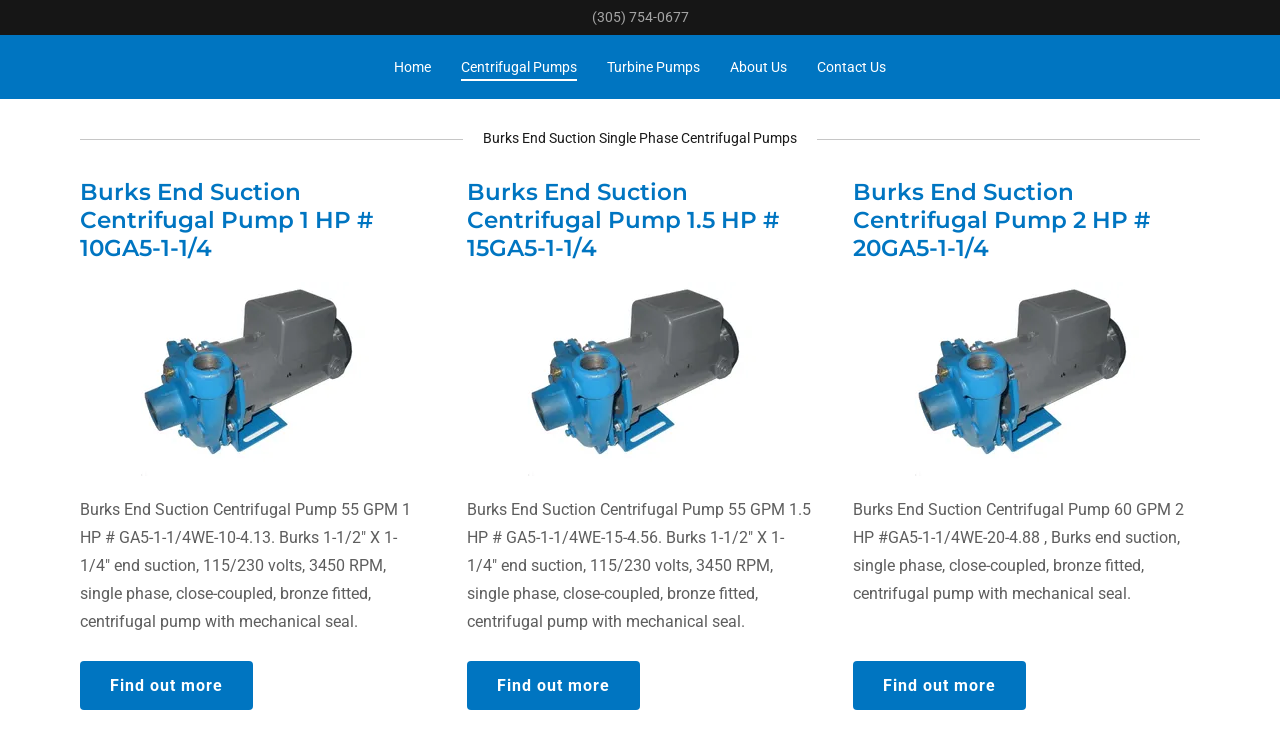

--- FILE ---
content_type: text/html;charset=utf-8
request_url: https://burkspumpsupply.com/centrifugal-pumps
body_size: 9569
content:
<!DOCTYPE html><html lang="en-US"><head><meta charSet="utf-8"/><meta http-equiv="X-UA-Compatible" content="IE=edge"/><meta name="viewport" content="width=device-width, initial-scale=1"/><title>Centrifugal Pumps | burkspumpsupply.com</title><meta name="author" content="burkspumpsupply.com"/><meta name="generator" content="Starfield Technologies; Go Daddy Website Builder 8.0.0000"/><meta property="og:url" content="https://burkspumpsupply.com/centrifugal-pumps"/>
<meta property="og:site_name" content="burkspumpsupply.com"/>
<meta property="og:title" content="BurksPumpSupply.com
"/>
<meta property="og:description" content="is a King Pumps Inc. dedicated website for Burks Pumps. King Pumps Inc. is an independent supplier of Burks Pumps&#39; products. "/>
<meta property="og:type" content="website"/>
<meta property="og:image" content="http://img1.wsimg.com/isteam/ip/fd971271-0ec4-495b-9020-d82c63d23190/f8d02fd6-96b1-41b2-8d4d-96acec6751f1.jpg"/>
<meta property="og:locale" content="en_US"/>
<meta name="twitter:card" content="summary"/>
<meta name="twitter:title" content="burkspumpsupply.com"/>
<meta name="twitter:description" content="BurksPumpSupply.com
"/>
<meta name="twitter:image" content="http://img1.wsimg.com/isteam/ip/fd971271-0ec4-495b-9020-d82c63d23190/f8d02fd6-96b1-41b2-8d4d-96acec6751f1.jpg"/>
<meta name="twitter:image:alt" content="burkspumpsupply.com"/><script type="text/javascript" src="https://img1.wsimg.com/poly/v2/polyfill.min.js?unknown=polyfill&amp;flags=gated&amp;features=default%2Cfetch%2CArray.prototype.%40%40iterator%2CArray.prototype.find%2CArray.prototype.findIndex%2CFunction.name%2CNumber.isFinite%2CPromise%2CString.prototype.repeat%2CMath.sign%2CMath.trunc%2CArray.prototype.includes%2CObject.entries%2CIntl.~locale.en-US"></script>
<script type="text/javascript" src="//img1.wsimg.com/blobby/go/gpub/5f90b79e704ac755/script.js"></script>
<script type="text/javascript">"undefined"===typeof _trfq&&(window._trfq=[]);"undefined"==typeof _trfd&&(window._trfd=[]);</script>
<script type="text/javascript">function logTcclEvent(){var t=this.getAttribute("data-tccl");if(window._trfq&&t)try{for(var e=t.split(","),r=e[0],d=e[1],n=e.splice(2),c=[],o=0;o<n.length;o+=2)c.push([n[o],n[o+1]]);window._trfq.push(["cmdLogEvent",d,r,c])}catch(e){window._trfq.push(["cmdLogEvent","gc_published_site_error","tccl.published.log",[["error",e.toString()],["data",t]]])}}"undefined"!=typeof window&&"undefined"!=typeof document&&window.addEventListener("DOMContentLoaded",function(){for(var t=document.querySelectorAll("[data-tccl]"),e=0;e<t.length;e++)try{var r=t[e].getAttribute("data-tccl").split(",");t[e].addEventListener(r[1],logTcclEvent)}catch(t){window._trfq.push(["cmdLogEvent","gc_published_site_error","tccl.published.add",[["error",t.toString()]]])}});</script>
<style data-inline-fonts>/* cyrillic-ext */
@font-face {
  font-family: 'Montserrat';
  font-style: normal;
  font-weight: 600;
  src: url(https://img1.wsimg.com/gfonts/s/montserrat/v31/JTUHjIg1_i6t8kCHKm4532VJOt5-QNFgpCu173w0aXpsog.woff2) format('woff2');
  unicode-range: U+0460-052F, U+1C80-1C8A, U+20B4, U+2DE0-2DFF, U+A640-A69F, U+FE2E-FE2F;
}
/* cyrillic */
@font-face {
  font-family: 'Montserrat';
  font-style: normal;
  font-weight: 600;
  src: url(https://img1.wsimg.com/gfonts/s/montserrat/v31/JTUHjIg1_i6t8kCHKm4532VJOt5-QNFgpCu173w9aXpsog.woff2) format('woff2');
  unicode-range: U+0301, U+0400-045F, U+0490-0491, U+04B0-04B1, U+2116;
}
/* vietnamese */
@font-face {
  font-family: 'Montserrat';
  font-style: normal;
  font-weight: 600;
  src: url(https://img1.wsimg.com/gfonts/s/montserrat/v31/JTUHjIg1_i6t8kCHKm4532VJOt5-QNFgpCu173w2aXpsog.woff2) format('woff2');
  unicode-range: U+0102-0103, U+0110-0111, U+0128-0129, U+0168-0169, U+01A0-01A1, U+01AF-01B0, U+0300-0301, U+0303-0304, U+0308-0309, U+0323, U+0329, U+1EA0-1EF9, U+20AB;
}
/* latin-ext */
@font-face {
  font-family: 'Montserrat';
  font-style: normal;
  font-weight: 600;
  src: url(https://img1.wsimg.com/gfonts/s/montserrat/v31/JTUHjIg1_i6t8kCHKm4532VJOt5-QNFgpCu173w3aXpsog.woff2) format('woff2');
  unicode-range: U+0100-02BA, U+02BD-02C5, U+02C7-02CC, U+02CE-02D7, U+02DD-02FF, U+0304, U+0308, U+0329, U+1D00-1DBF, U+1E00-1E9F, U+1EF2-1EFF, U+2020, U+20A0-20AB, U+20AD-20C0, U+2113, U+2C60-2C7F, U+A720-A7FF;
}
/* latin */
@font-face {
  font-family: 'Montserrat';
  font-style: normal;
  font-weight: 600;
  src: url(https://img1.wsimg.com/gfonts/s/montserrat/v31/JTUHjIg1_i6t8kCHKm4532VJOt5-QNFgpCu173w5aXo.woff2) format('woff2');
  unicode-range: U+0000-00FF, U+0131, U+0152-0153, U+02BB-02BC, U+02C6, U+02DA, U+02DC, U+0304, U+0308, U+0329, U+2000-206F, U+20AC, U+2122, U+2191, U+2193, U+2212, U+2215, U+FEFF, U+FFFD;
}

/* cyrillic-ext */
@font-face {
  font-family: 'Roboto';
  font-style: normal;
  font-weight: 100;
  font-stretch: 100%;
  src: url(https://img1.wsimg.com/gfonts/s/roboto/v50/KFO7CnqEu92Fr1ME7kSn66aGLdTylUAMa3GUBGEe.woff2) format('woff2');
  unicode-range: U+0460-052F, U+1C80-1C8A, U+20B4, U+2DE0-2DFF, U+A640-A69F, U+FE2E-FE2F;
}
/* cyrillic */
@font-face {
  font-family: 'Roboto';
  font-style: normal;
  font-weight: 100;
  font-stretch: 100%;
  src: url(https://img1.wsimg.com/gfonts/s/roboto/v50/KFO7CnqEu92Fr1ME7kSn66aGLdTylUAMa3iUBGEe.woff2) format('woff2');
  unicode-range: U+0301, U+0400-045F, U+0490-0491, U+04B0-04B1, U+2116;
}
/* greek-ext */
@font-face {
  font-family: 'Roboto';
  font-style: normal;
  font-weight: 100;
  font-stretch: 100%;
  src: url(https://img1.wsimg.com/gfonts/s/roboto/v50/KFO7CnqEu92Fr1ME7kSn66aGLdTylUAMa3CUBGEe.woff2) format('woff2');
  unicode-range: U+1F00-1FFF;
}
/* greek */
@font-face {
  font-family: 'Roboto';
  font-style: normal;
  font-weight: 100;
  font-stretch: 100%;
  src: url(https://img1.wsimg.com/gfonts/s/roboto/v50/KFO7CnqEu92Fr1ME7kSn66aGLdTylUAMa3-UBGEe.woff2) format('woff2');
  unicode-range: U+0370-0377, U+037A-037F, U+0384-038A, U+038C, U+038E-03A1, U+03A3-03FF;
}
/* math */
@font-face {
  font-family: 'Roboto';
  font-style: normal;
  font-weight: 100;
  font-stretch: 100%;
  src: url(https://img1.wsimg.com/gfonts/s/roboto/v50/KFO7CnqEu92Fr1ME7kSn66aGLdTylUAMawCUBGEe.woff2) format('woff2');
  unicode-range: U+0302-0303, U+0305, U+0307-0308, U+0310, U+0312, U+0315, U+031A, U+0326-0327, U+032C, U+032F-0330, U+0332-0333, U+0338, U+033A, U+0346, U+034D, U+0391-03A1, U+03A3-03A9, U+03B1-03C9, U+03D1, U+03D5-03D6, U+03F0-03F1, U+03F4-03F5, U+2016-2017, U+2034-2038, U+203C, U+2040, U+2043, U+2047, U+2050, U+2057, U+205F, U+2070-2071, U+2074-208E, U+2090-209C, U+20D0-20DC, U+20E1, U+20E5-20EF, U+2100-2112, U+2114-2115, U+2117-2121, U+2123-214F, U+2190, U+2192, U+2194-21AE, U+21B0-21E5, U+21F1-21F2, U+21F4-2211, U+2213-2214, U+2216-22FF, U+2308-230B, U+2310, U+2319, U+231C-2321, U+2336-237A, U+237C, U+2395, U+239B-23B7, U+23D0, U+23DC-23E1, U+2474-2475, U+25AF, U+25B3, U+25B7, U+25BD, U+25C1, U+25CA, U+25CC, U+25FB, U+266D-266F, U+27C0-27FF, U+2900-2AFF, U+2B0E-2B11, U+2B30-2B4C, U+2BFE, U+3030, U+FF5B, U+FF5D, U+1D400-1D7FF, U+1EE00-1EEFF;
}
/* symbols */
@font-face {
  font-family: 'Roboto';
  font-style: normal;
  font-weight: 100;
  font-stretch: 100%;
  src: url(https://img1.wsimg.com/gfonts/s/roboto/v50/KFO7CnqEu92Fr1ME7kSn66aGLdTylUAMaxKUBGEe.woff2) format('woff2');
  unicode-range: U+0001-000C, U+000E-001F, U+007F-009F, U+20DD-20E0, U+20E2-20E4, U+2150-218F, U+2190, U+2192, U+2194-2199, U+21AF, U+21E6-21F0, U+21F3, U+2218-2219, U+2299, U+22C4-22C6, U+2300-243F, U+2440-244A, U+2460-24FF, U+25A0-27BF, U+2800-28FF, U+2921-2922, U+2981, U+29BF, U+29EB, U+2B00-2BFF, U+4DC0-4DFF, U+FFF9-FFFB, U+10140-1018E, U+10190-1019C, U+101A0, U+101D0-101FD, U+102E0-102FB, U+10E60-10E7E, U+1D2C0-1D2D3, U+1D2E0-1D37F, U+1F000-1F0FF, U+1F100-1F1AD, U+1F1E6-1F1FF, U+1F30D-1F30F, U+1F315, U+1F31C, U+1F31E, U+1F320-1F32C, U+1F336, U+1F378, U+1F37D, U+1F382, U+1F393-1F39F, U+1F3A7-1F3A8, U+1F3AC-1F3AF, U+1F3C2, U+1F3C4-1F3C6, U+1F3CA-1F3CE, U+1F3D4-1F3E0, U+1F3ED, U+1F3F1-1F3F3, U+1F3F5-1F3F7, U+1F408, U+1F415, U+1F41F, U+1F426, U+1F43F, U+1F441-1F442, U+1F444, U+1F446-1F449, U+1F44C-1F44E, U+1F453, U+1F46A, U+1F47D, U+1F4A3, U+1F4B0, U+1F4B3, U+1F4B9, U+1F4BB, U+1F4BF, U+1F4C8-1F4CB, U+1F4D6, U+1F4DA, U+1F4DF, U+1F4E3-1F4E6, U+1F4EA-1F4ED, U+1F4F7, U+1F4F9-1F4FB, U+1F4FD-1F4FE, U+1F503, U+1F507-1F50B, U+1F50D, U+1F512-1F513, U+1F53E-1F54A, U+1F54F-1F5FA, U+1F610, U+1F650-1F67F, U+1F687, U+1F68D, U+1F691, U+1F694, U+1F698, U+1F6AD, U+1F6B2, U+1F6B9-1F6BA, U+1F6BC, U+1F6C6-1F6CF, U+1F6D3-1F6D7, U+1F6E0-1F6EA, U+1F6F0-1F6F3, U+1F6F7-1F6FC, U+1F700-1F7FF, U+1F800-1F80B, U+1F810-1F847, U+1F850-1F859, U+1F860-1F887, U+1F890-1F8AD, U+1F8B0-1F8BB, U+1F8C0-1F8C1, U+1F900-1F90B, U+1F93B, U+1F946, U+1F984, U+1F996, U+1F9E9, U+1FA00-1FA6F, U+1FA70-1FA7C, U+1FA80-1FA89, U+1FA8F-1FAC6, U+1FACE-1FADC, U+1FADF-1FAE9, U+1FAF0-1FAF8, U+1FB00-1FBFF;
}
/* vietnamese */
@font-face {
  font-family: 'Roboto';
  font-style: normal;
  font-weight: 100;
  font-stretch: 100%;
  src: url(https://img1.wsimg.com/gfonts/s/roboto/v50/KFO7CnqEu92Fr1ME7kSn66aGLdTylUAMa3OUBGEe.woff2) format('woff2');
  unicode-range: U+0102-0103, U+0110-0111, U+0128-0129, U+0168-0169, U+01A0-01A1, U+01AF-01B0, U+0300-0301, U+0303-0304, U+0308-0309, U+0323, U+0329, U+1EA0-1EF9, U+20AB;
}
/* latin-ext */
@font-face {
  font-family: 'Roboto';
  font-style: normal;
  font-weight: 100;
  font-stretch: 100%;
  src: url(https://img1.wsimg.com/gfonts/s/roboto/v50/KFO7CnqEu92Fr1ME7kSn66aGLdTylUAMa3KUBGEe.woff2) format('woff2');
  unicode-range: U+0100-02BA, U+02BD-02C5, U+02C7-02CC, U+02CE-02D7, U+02DD-02FF, U+0304, U+0308, U+0329, U+1D00-1DBF, U+1E00-1E9F, U+1EF2-1EFF, U+2020, U+20A0-20AB, U+20AD-20C0, U+2113, U+2C60-2C7F, U+A720-A7FF;
}
/* latin */
@font-face {
  font-family: 'Roboto';
  font-style: normal;
  font-weight: 100;
  font-stretch: 100%;
  src: url(https://img1.wsimg.com/gfonts/s/roboto/v50/KFO7CnqEu92Fr1ME7kSn66aGLdTylUAMa3yUBA.woff2) format('woff2');
  unicode-range: U+0000-00FF, U+0131, U+0152-0153, U+02BB-02BC, U+02C6, U+02DA, U+02DC, U+0304, U+0308, U+0329, U+2000-206F, U+20AC, U+2122, U+2191, U+2193, U+2212, U+2215, U+FEFF, U+FFFD;
}
/* cyrillic-ext */
@font-face {
  font-family: 'Roboto';
  font-style: normal;
  font-weight: 300;
  font-stretch: 100%;
  src: url(https://img1.wsimg.com/gfonts/s/roboto/v50/KFO7CnqEu92Fr1ME7kSn66aGLdTylUAMa3GUBGEe.woff2) format('woff2');
  unicode-range: U+0460-052F, U+1C80-1C8A, U+20B4, U+2DE0-2DFF, U+A640-A69F, U+FE2E-FE2F;
}
/* cyrillic */
@font-face {
  font-family: 'Roboto';
  font-style: normal;
  font-weight: 300;
  font-stretch: 100%;
  src: url(https://img1.wsimg.com/gfonts/s/roboto/v50/KFO7CnqEu92Fr1ME7kSn66aGLdTylUAMa3iUBGEe.woff2) format('woff2');
  unicode-range: U+0301, U+0400-045F, U+0490-0491, U+04B0-04B1, U+2116;
}
/* greek-ext */
@font-face {
  font-family: 'Roboto';
  font-style: normal;
  font-weight: 300;
  font-stretch: 100%;
  src: url(https://img1.wsimg.com/gfonts/s/roboto/v50/KFO7CnqEu92Fr1ME7kSn66aGLdTylUAMa3CUBGEe.woff2) format('woff2');
  unicode-range: U+1F00-1FFF;
}
/* greek */
@font-face {
  font-family: 'Roboto';
  font-style: normal;
  font-weight: 300;
  font-stretch: 100%;
  src: url(https://img1.wsimg.com/gfonts/s/roboto/v50/KFO7CnqEu92Fr1ME7kSn66aGLdTylUAMa3-UBGEe.woff2) format('woff2');
  unicode-range: U+0370-0377, U+037A-037F, U+0384-038A, U+038C, U+038E-03A1, U+03A3-03FF;
}
/* math */
@font-face {
  font-family: 'Roboto';
  font-style: normal;
  font-weight: 300;
  font-stretch: 100%;
  src: url(https://img1.wsimg.com/gfonts/s/roboto/v50/KFO7CnqEu92Fr1ME7kSn66aGLdTylUAMawCUBGEe.woff2) format('woff2');
  unicode-range: U+0302-0303, U+0305, U+0307-0308, U+0310, U+0312, U+0315, U+031A, U+0326-0327, U+032C, U+032F-0330, U+0332-0333, U+0338, U+033A, U+0346, U+034D, U+0391-03A1, U+03A3-03A9, U+03B1-03C9, U+03D1, U+03D5-03D6, U+03F0-03F1, U+03F4-03F5, U+2016-2017, U+2034-2038, U+203C, U+2040, U+2043, U+2047, U+2050, U+2057, U+205F, U+2070-2071, U+2074-208E, U+2090-209C, U+20D0-20DC, U+20E1, U+20E5-20EF, U+2100-2112, U+2114-2115, U+2117-2121, U+2123-214F, U+2190, U+2192, U+2194-21AE, U+21B0-21E5, U+21F1-21F2, U+21F4-2211, U+2213-2214, U+2216-22FF, U+2308-230B, U+2310, U+2319, U+231C-2321, U+2336-237A, U+237C, U+2395, U+239B-23B7, U+23D0, U+23DC-23E1, U+2474-2475, U+25AF, U+25B3, U+25B7, U+25BD, U+25C1, U+25CA, U+25CC, U+25FB, U+266D-266F, U+27C0-27FF, U+2900-2AFF, U+2B0E-2B11, U+2B30-2B4C, U+2BFE, U+3030, U+FF5B, U+FF5D, U+1D400-1D7FF, U+1EE00-1EEFF;
}
/* symbols */
@font-face {
  font-family: 'Roboto';
  font-style: normal;
  font-weight: 300;
  font-stretch: 100%;
  src: url(https://img1.wsimg.com/gfonts/s/roboto/v50/KFO7CnqEu92Fr1ME7kSn66aGLdTylUAMaxKUBGEe.woff2) format('woff2');
  unicode-range: U+0001-000C, U+000E-001F, U+007F-009F, U+20DD-20E0, U+20E2-20E4, U+2150-218F, U+2190, U+2192, U+2194-2199, U+21AF, U+21E6-21F0, U+21F3, U+2218-2219, U+2299, U+22C4-22C6, U+2300-243F, U+2440-244A, U+2460-24FF, U+25A0-27BF, U+2800-28FF, U+2921-2922, U+2981, U+29BF, U+29EB, U+2B00-2BFF, U+4DC0-4DFF, U+FFF9-FFFB, U+10140-1018E, U+10190-1019C, U+101A0, U+101D0-101FD, U+102E0-102FB, U+10E60-10E7E, U+1D2C0-1D2D3, U+1D2E0-1D37F, U+1F000-1F0FF, U+1F100-1F1AD, U+1F1E6-1F1FF, U+1F30D-1F30F, U+1F315, U+1F31C, U+1F31E, U+1F320-1F32C, U+1F336, U+1F378, U+1F37D, U+1F382, U+1F393-1F39F, U+1F3A7-1F3A8, U+1F3AC-1F3AF, U+1F3C2, U+1F3C4-1F3C6, U+1F3CA-1F3CE, U+1F3D4-1F3E0, U+1F3ED, U+1F3F1-1F3F3, U+1F3F5-1F3F7, U+1F408, U+1F415, U+1F41F, U+1F426, U+1F43F, U+1F441-1F442, U+1F444, U+1F446-1F449, U+1F44C-1F44E, U+1F453, U+1F46A, U+1F47D, U+1F4A3, U+1F4B0, U+1F4B3, U+1F4B9, U+1F4BB, U+1F4BF, U+1F4C8-1F4CB, U+1F4D6, U+1F4DA, U+1F4DF, U+1F4E3-1F4E6, U+1F4EA-1F4ED, U+1F4F7, U+1F4F9-1F4FB, U+1F4FD-1F4FE, U+1F503, U+1F507-1F50B, U+1F50D, U+1F512-1F513, U+1F53E-1F54A, U+1F54F-1F5FA, U+1F610, U+1F650-1F67F, U+1F687, U+1F68D, U+1F691, U+1F694, U+1F698, U+1F6AD, U+1F6B2, U+1F6B9-1F6BA, U+1F6BC, U+1F6C6-1F6CF, U+1F6D3-1F6D7, U+1F6E0-1F6EA, U+1F6F0-1F6F3, U+1F6F7-1F6FC, U+1F700-1F7FF, U+1F800-1F80B, U+1F810-1F847, U+1F850-1F859, U+1F860-1F887, U+1F890-1F8AD, U+1F8B0-1F8BB, U+1F8C0-1F8C1, U+1F900-1F90B, U+1F93B, U+1F946, U+1F984, U+1F996, U+1F9E9, U+1FA00-1FA6F, U+1FA70-1FA7C, U+1FA80-1FA89, U+1FA8F-1FAC6, U+1FACE-1FADC, U+1FADF-1FAE9, U+1FAF0-1FAF8, U+1FB00-1FBFF;
}
/* vietnamese */
@font-face {
  font-family: 'Roboto';
  font-style: normal;
  font-weight: 300;
  font-stretch: 100%;
  src: url(https://img1.wsimg.com/gfonts/s/roboto/v50/KFO7CnqEu92Fr1ME7kSn66aGLdTylUAMa3OUBGEe.woff2) format('woff2');
  unicode-range: U+0102-0103, U+0110-0111, U+0128-0129, U+0168-0169, U+01A0-01A1, U+01AF-01B0, U+0300-0301, U+0303-0304, U+0308-0309, U+0323, U+0329, U+1EA0-1EF9, U+20AB;
}
/* latin-ext */
@font-face {
  font-family: 'Roboto';
  font-style: normal;
  font-weight: 300;
  font-stretch: 100%;
  src: url(https://img1.wsimg.com/gfonts/s/roboto/v50/KFO7CnqEu92Fr1ME7kSn66aGLdTylUAMa3KUBGEe.woff2) format('woff2');
  unicode-range: U+0100-02BA, U+02BD-02C5, U+02C7-02CC, U+02CE-02D7, U+02DD-02FF, U+0304, U+0308, U+0329, U+1D00-1DBF, U+1E00-1E9F, U+1EF2-1EFF, U+2020, U+20A0-20AB, U+20AD-20C0, U+2113, U+2C60-2C7F, U+A720-A7FF;
}
/* latin */
@font-face {
  font-family: 'Roboto';
  font-style: normal;
  font-weight: 300;
  font-stretch: 100%;
  src: url(https://img1.wsimg.com/gfonts/s/roboto/v50/KFO7CnqEu92Fr1ME7kSn66aGLdTylUAMa3yUBA.woff2) format('woff2');
  unicode-range: U+0000-00FF, U+0131, U+0152-0153, U+02BB-02BC, U+02C6, U+02DA, U+02DC, U+0304, U+0308, U+0329, U+2000-206F, U+20AC, U+2122, U+2191, U+2193, U+2212, U+2215, U+FEFF, U+FFFD;
}
/* cyrillic-ext */
@font-face {
  font-family: 'Roboto';
  font-style: normal;
  font-weight: 400;
  font-stretch: 100%;
  src: url(https://img1.wsimg.com/gfonts/s/roboto/v50/KFO7CnqEu92Fr1ME7kSn66aGLdTylUAMa3GUBGEe.woff2) format('woff2');
  unicode-range: U+0460-052F, U+1C80-1C8A, U+20B4, U+2DE0-2DFF, U+A640-A69F, U+FE2E-FE2F;
}
/* cyrillic */
@font-face {
  font-family: 'Roboto';
  font-style: normal;
  font-weight: 400;
  font-stretch: 100%;
  src: url(https://img1.wsimg.com/gfonts/s/roboto/v50/KFO7CnqEu92Fr1ME7kSn66aGLdTylUAMa3iUBGEe.woff2) format('woff2');
  unicode-range: U+0301, U+0400-045F, U+0490-0491, U+04B0-04B1, U+2116;
}
/* greek-ext */
@font-face {
  font-family: 'Roboto';
  font-style: normal;
  font-weight: 400;
  font-stretch: 100%;
  src: url(https://img1.wsimg.com/gfonts/s/roboto/v50/KFO7CnqEu92Fr1ME7kSn66aGLdTylUAMa3CUBGEe.woff2) format('woff2');
  unicode-range: U+1F00-1FFF;
}
/* greek */
@font-face {
  font-family: 'Roboto';
  font-style: normal;
  font-weight: 400;
  font-stretch: 100%;
  src: url(https://img1.wsimg.com/gfonts/s/roboto/v50/KFO7CnqEu92Fr1ME7kSn66aGLdTylUAMa3-UBGEe.woff2) format('woff2');
  unicode-range: U+0370-0377, U+037A-037F, U+0384-038A, U+038C, U+038E-03A1, U+03A3-03FF;
}
/* math */
@font-face {
  font-family: 'Roboto';
  font-style: normal;
  font-weight: 400;
  font-stretch: 100%;
  src: url(https://img1.wsimg.com/gfonts/s/roboto/v50/KFO7CnqEu92Fr1ME7kSn66aGLdTylUAMawCUBGEe.woff2) format('woff2');
  unicode-range: U+0302-0303, U+0305, U+0307-0308, U+0310, U+0312, U+0315, U+031A, U+0326-0327, U+032C, U+032F-0330, U+0332-0333, U+0338, U+033A, U+0346, U+034D, U+0391-03A1, U+03A3-03A9, U+03B1-03C9, U+03D1, U+03D5-03D6, U+03F0-03F1, U+03F4-03F5, U+2016-2017, U+2034-2038, U+203C, U+2040, U+2043, U+2047, U+2050, U+2057, U+205F, U+2070-2071, U+2074-208E, U+2090-209C, U+20D0-20DC, U+20E1, U+20E5-20EF, U+2100-2112, U+2114-2115, U+2117-2121, U+2123-214F, U+2190, U+2192, U+2194-21AE, U+21B0-21E5, U+21F1-21F2, U+21F4-2211, U+2213-2214, U+2216-22FF, U+2308-230B, U+2310, U+2319, U+231C-2321, U+2336-237A, U+237C, U+2395, U+239B-23B7, U+23D0, U+23DC-23E1, U+2474-2475, U+25AF, U+25B3, U+25B7, U+25BD, U+25C1, U+25CA, U+25CC, U+25FB, U+266D-266F, U+27C0-27FF, U+2900-2AFF, U+2B0E-2B11, U+2B30-2B4C, U+2BFE, U+3030, U+FF5B, U+FF5D, U+1D400-1D7FF, U+1EE00-1EEFF;
}
/* symbols */
@font-face {
  font-family: 'Roboto';
  font-style: normal;
  font-weight: 400;
  font-stretch: 100%;
  src: url(https://img1.wsimg.com/gfonts/s/roboto/v50/KFO7CnqEu92Fr1ME7kSn66aGLdTylUAMaxKUBGEe.woff2) format('woff2');
  unicode-range: U+0001-000C, U+000E-001F, U+007F-009F, U+20DD-20E0, U+20E2-20E4, U+2150-218F, U+2190, U+2192, U+2194-2199, U+21AF, U+21E6-21F0, U+21F3, U+2218-2219, U+2299, U+22C4-22C6, U+2300-243F, U+2440-244A, U+2460-24FF, U+25A0-27BF, U+2800-28FF, U+2921-2922, U+2981, U+29BF, U+29EB, U+2B00-2BFF, U+4DC0-4DFF, U+FFF9-FFFB, U+10140-1018E, U+10190-1019C, U+101A0, U+101D0-101FD, U+102E0-102FB, U+10E60-10E7E, U+1D2C0-1D2D3, U+1D2E0-1D37F, U+1F000-1F0FF, U+1F100-1F1AD, U+1F1E6-1F1FF, U+1F30D-1F30F, U+1F315, U+1F31C, U+1F31E, U+1F320-1F32C, U+1F336, U+1F378, U+1F37D, U+1F382, U+1F393-1F39F, U+1F3A7-1F3A8, U+1F3AC-1F3AF, U+1F3C2, U+1F3C4-1F3C6, U+1F3CA-1F3CE, U+1F3D4-1F3E0, U+1F3ED, U+1F3F1-1F3F3, U+1F3F5-1F3F7, U+1F408, U+1F415, U+1F41F, U+1F426, U+1F43F, U+1F441-1F442, U+1F444, U+1F446-1F449, U+1F44C-1F44E, U+1F453, U+1F46A, U+1F47D, U+1F4A3, U+1F4B0, U+1F4B3, U+1F4B9, U+1F4BB, U+1F4BF, U+1F4C8-1F4CB, U+1F4D6, U+1F4DA, U+1F4DF, U+1F4E3-1F4E6, U+1F4EA-1F4ED, U+1F4F7, U+1F4F9-1F4FB, U+1F4FD-1F4FE, U+1F503, U+1F507-1F50B, U+1F50D, U+1F512-1F513, U+1F53E-1F54A, U+1F54F-1F5FA, U+1F610, U+1F650-1F67F, U+1F687, U+1F68D, U+1F691, U+1F694, U+1F698, U+1F6AD, U+1F6B2, U+1F6B9-1F6BA, U+1F6BC, U+1F6C6-1F6CF, U+1F6D3-1F6D7, U+1F6E0-1F6EA, U+1F6F0-1F6F3, U+1F6F7-1F6FC, U+1F700-1F7FF, U+1F800-1F80B, U+1F810-1F847, U+1F850-1F859, U+1F860-1F887, U+1F890-1F8AD, U+1F8B0-1F8BB, U+1F8C0-1F8C1, U+1F900-1F90B, U+1F93B, U+1F946, U+1F984, U+1F996, U+1F9E9, U+1FA00-1FA6F, U+1FA70-1FA7C, U+1FA80-1FA89, U+1FA8F-1FAC6, U+1FACE-1FADC, U+1FADF-1FAE9, U+1FAF0-1FAF8, U+1FB00-1FBFF;
}
/* vietnamese */
@font-face {
  font-family: 'Roboto';
  font-style: normal;
  font-weight: 400;
  font-stretch: 100%;
  src: url(https://img1.wsimg.com/gfonts/s/roboto/v50/KFO7CnqEu92Fr1ME7kSn66aGLdTylUAMa3OUBGEe.woff2) format('woff2');
  unicode-range: U+0102-0103, U+0110-0111, U+0128-0129, U+0168-0169, U+01A0-01A1, U+01AF-01B0, U+0300-0301, U+0303-0304, U+0308-0309, U+0323, U+0329, U+1EA0-1EF9, U+20AB;
}
/* latin-ext */
@font-face {
  font-family: 'Roboto';
  font-style: normal;
  font-weight: 400;
  font-stretch: 100%;
  src: url(https://img1.wsimg.com/gfonts/s/roboto/v50/KFO7CnqEu92Fr1ME7kSn66aGLdTylUAMa3KUBGEe.woff2) format('woff2');
  unicode-range: U+0100-02BA, U+02BD-02C5, U+02C7-02CC, U+02CE-02D7, U+02DD-02FF, U+0304, U+0308, U+0329, U+1D00-1DBF, U+1E00-1E9F, U+1EF2-1EFF, U+2020, U+20A0-20AB, U+20AD-20C0, U+2113, U+2C60-2C7F, U+A720-A7FF;
}
/* latin */
@font-face {
  font-family: 'Roboto';
  font-style: normal;
  font-weight: 400;
  font-stretch: 100%;
  src: url(https://img1.wsimg.com/gfonts/s/roboto/v50/KFO7CnqEu92Fr1ME7kSn66aGLdTylUAMa3yUBA.woff2) format('woff2');
  unicode-range: U+0000-00FF, U+0131, U+0152-0153, U+02BB-02BC, U+02C6, U+02DA, U+02DC, U+0304, U+0308, U+0329, U+2000-206F, U+20AC, U+2122, U+2191, U+2193, U+2212, U+2215, U+FEFF, U+FFFD;
}
/* cyrillic-ext */
@font-face {
  font-family: 'Roboto';
  font-style: normal;
  font-weight: 700;
  font-stretch: 100%;
  src: url(https://img1.wsimg.com/gfonts/s/roboto/v50/KFO7CnqEu92Fr1ME7kSn66aGLdTylUAMa3GUBGEe.woff2) format('woff2');
  unicode-range: U+0460-052F, U+1C80-1C8A, U+20B4, U+2DE0-2DFF, U+A640-A69F, U+FE2E-FE2F;
}
/* cyrillic */
@font-face {
  font-family: 'Roboto';
  font-style: normal;
  font-weight: 700;
  font-stretch: 100%;
  src: url(https://img1.wsimg.com/gfonts/s/roboto/v50/KFO7CnqEu92Fr1ME7kSn66aGLdTylUAMa3iUBGEe.woff2) format('woff2');
  unicode-range: U+0301, U+0400-045F, U+0490-0491, U+04B0-04B1, U+2116;
}
/* greek-ext */
@font-face {
  font-family: 'Roboto';
  font-style: normal;
  font-weight: 700;
  font-stretch: 100%;
  src: url(https://img1.wsimg.com/gfonts/s/roboto/v50/KFO7CnqEu92Fr1ME7kSn66aGLdTylUAMa3CUBGEe.woff2) format('woff2');
  unicode-range: U+1F00-1FFF;
}
/* greek */
@font-face {
  font-family: 'Roboto';
  font-style: normal;
  font-weight: 700;
  font-stretch: 100%;
  src: url(https://img1.wsimg.com/gfonts/s/roboto/v50/KFO7CnqEu92Fr1ME7kSn66aGLdTylUAMa3-UBGEe.woff2) format('woff2');
  unicode-range: U+0370-0377, U+037A-037F, U+0384-038A, U+038C, U+038E-03A1, U+03A3-03FF;
}
/* math */
@font-face {
  font-family: 'Roboto';
  font-style: normal;
  font-weight: 700;
  font-stretch: 100%;
  src: url(https://img1.wsimg.com/gfonts/s/roboto/v50/KFO7CnqEu92Fr1ME7kSn66aGLdTylUAMawCUBGEe.woff2) format('woff2');
  unicode-range: U+0302-0303, U+0305, U+0307-0308, U+0310, U+0312, U+0315, U+031A, U+0326-0327, U+032C, U+032F-0330, U+0332-0333, U+0338, U+033A, U+0346, U+034D, U+0391-03A1, U+03A3-03A9, U+03B1-03C9, U+03D1, U+03D5-03D6, U+03F0-03F1, U+03F4-03F5, U+2016-2017, U+2034-2038, U+203C, U+2040, U+2043, U+2047, U+2050, U+2057, U+205F, U+2070-2071, U+2074-208E, U+2090-209C, U+20D0-20DC, U+20E1, U+20E5-20EF, U+2100-2112, U+2114-2115, U+2117-2121, U+2123-214F, U+2190, U+2192, U+2194-21AE, U+21B0-21E5, U+21F1-21F2, U+21F4-2211, U+2213-2214, U+2216-22FF, U+2308-230B, U+2310, U+2319, U+231C-2321, U+2336-237A, U+237C, U+2395, U+239B-23B7, U+23D0, U+23DC-23E1, U+2474-2475, U+25AF, U+25B3, U+25B7, U+25BD, U+25C1, U+25CA, U+25CC, U+25FB, U+266D-266F, U+27C0-27FF, U+2900-2AFF, U+2B0E-2B11, U+2B30-2B4C, U+2BFE, U+3030, U+FF5B, U+FF5D, U+1D400-1D7FF, U+1EE00-1EEFF;
}
/* symbols */
@font-face {
  font-family: 'Roboto';
  font-style: normal;
  font-weight: 700;
  font-stretch: 100%;
  src: url(https://img1.wsimg.com/gfonts/s/roboto/v50/KFO7CnqEu92Fr1ME7kSn66aGLdTylUAMaxKUBGEe.woff2) format('woff2');
  unicode-range: U+0001-000C, U+000E-001F, U+007F-009F, U+20DD-20E0, U+20E2-20E4, U+2150-218F, U+2190, U+2192, U+2194-2199, U+21AF, U+21E6-21F0, U+21F3, U+2218-2219, U+2299, U+22C4-22C6, U+2300-243F, U+2440-244A, U+2460-24FF, U+25A0-27BF, U+2800-28FF, U+2921-2922, U+2981, U+29BF, U+29EB, U+2B00-2BFF, U+4DC0-4DFF, U+FFF9-FFFB, U+10140-1018E, U+10190-1019C, U+101A0, U+101D0-101FD, U+102E0-102FB, U+10E60-10E7E, U+1D2C0-1D2D3, U+1D2E0-1D37F, U+1F000-1F0FF, U+1F100-1F1AD, U+1F1E6-1F1FF, U+1F30D-1F30F, U+1F315, U+1F31C, U+1F31E, U+1F320-1F32C, U+1F336, U+1F378, U+1F37D, U+1F382, U+1F393-1F39F, U+1F3A7-1F3A8, U+1F3AC-1F3AF, U+1F3C2, U+1F3C4-1F3C6, U+1F3CA-1F3CE, U+1F3D4-1F3E0, U+1F3ED, U+1F3F1-1F3F3, U+1F3F5-1F3F7, U+1F408, U+1F415, U+1F41F, U+1F426, U+1F43F, U+1F441-1F442, U+1F444, U+1F446-1F449, U+1F44C-1F44E, U+1F453, U+1F46A, U+1F47D, U+1F4A3, U+1F4B0, U+1F4B3, U+1F4B9, U+1F4BB, U+1F4BF, U+1F4C8-1F4CB, U+1F4D6, U+1F4DA, U+1F4DF, U+1F4E3-1F4E6, U+1F4EA-1F4ED, U+1F4F7, U+1F4F9-1F4FB, U+1F4FD-1F4FE, U+1F503, U+1F507-1F50B, U+1F50D, U+1F512-1F513, U+1F53E-1F54A, U+1F54F-1F5FA, U+1F610, U+1F650-1F67F, U+1F687, U+1F68D, U+1F691, U+1F694, U+1F698, U+1F6AD, U+1F6B2, U+1F6B9-1F6BA, U+1F6BC, U+1F6C6-1F6CF, U+1F6D3-1F6D7, U+1F6E0-1F6EA, U+1F6F0-1F6F3, U+1F6F7-1F6FC, U+1F700-1F7FF, U+1F800-1F80B, U+1F810-1F847, U+1F850-1F859, U+1F860-1F887, U+1F890-1F8AD, U+1F8B0-1F8BB, U+1F8C0-1F8C1, U+1F900-1F90B, U+1F93B, U+1F946, U+1F984, U+1F996, U+1F9E9, U+1FA00-1FA6F, U+1FA70-1FA7C, U+1FA80-1FA89, U+1FA8F-1FAC6, U+1FACE-1FADC, U+1FADF-1FAE9, U+1FAF0-1FAF8, U+1FB00-1FBFF;
}
/* vietnamese */
@font-face {
  font-family: 'Roboto';
  font-style: normal;
  font-weight: 700;
  font-stretch: 100%;
  src: url(https://img1.wsimg.com/gfonts/s/roboto/v50/KFO7CnqEu92Fr1ME7kSn66aGLdTylUAMa3OUBGEe.woff2) format('woff2');
  unicode-range: U+0102-0103, U+0110-0111, U+0128-0129, U+0168-0169, U+01A0-01A1, U+01AF-01B0, U+0300-0301, U+0303-0304, U+0308-0309, U+0323, U+0329, U+1EA0-1EF9, U+20AB;
}
/* latin-ext */
@font-face {
  font-family: 'Roboto';
  font-style: normal;
  font-weight: 700;
  font-stretch: 100%;
  src: url(https://img1.wsimg.com/gfonts/s/roboto/v50/KFO7CnqEu92Fr1ME7kSn66aGLdTylUAMa3KUBGEe.woff2) format('woff2');
  unicode-range: U+0100-02BA, U+02BD-02C5, U+02C7-02CC, U+02CE-02D7, U+02DD-02FF, U+0304, U+0308, U+0329, U+1D00-1DBF, U+1E00-1E9F, U+1EF2-1EFF, U+2020, U+20A0-20AB, U+20AD-20C0, U+2113, U+2C60-2C7F, U+A720-A7FF;
}
/* latin */
@font-face {
  font-family: 'Roboto';
  font-style: normal;
  font-weight: 700;
  font-stretch: 100%;
  src: url(https://img1.wsimg.com/gfonts/s/roboto/v50/KFO7CnqEu92Fr1ME7kSn66aGLdTylUAMa3yUBA.woff2) format('woff2');
  unicode-range: U+0000-00FF, U+0131, U+0152-0153, U+02BB-02BC, U+02C6, U+02DA, U+02DC, U+0304, U+0308, U+0329, U+2000-206F, U+20AC, U+2122, U+2191, U+2193, U+2212, U+2215, U+FEFF, U+FFFD;
}
/* cyrillic-ext */
@font-face {
  font-family: 'Roboto';
  font-style: normal;
  font-weight: 900;
  font-stretch: 100%;
  src: url(https://img1.wsimg.com/gfonts/s/roboto/v50/KFO7CnqEu92Fr1ME7kSn66aGLdTylUAMa3GUBGEe.woff2) format('woff2');
  unicode-range: U+0460-052F, U+1C80-1C8A, U+20B4, U+2DE0-2DFF, U+A640-A69F, U+FE2E-FE2F;
}
/* cyrillic */
@font-face {
  font-family: 'Roboto';
  font-style: normal;
  font-weight: 900;
  font-stretch: 100%;
  src: url(https://img1.wsimg.com/gfonts/s/roboto/v50/KFO7CnqEu92Fr1ME7kSn66aGLdTylUAMa3iUBGEe.woff2) format('woff2');
  unicode-range: U+0301, U+0400-045F, U+0490-0491, U+04B0-04B1, U+2116;
}
/* greek-ext */
@font-face {
  font-family: 'Roboto';
  font-style: normal;
  font-weight: 900;
  font-stretch: 100%;
  src: url(https://img1.wsimg.com/gfonts/s/roboto/v50/KFO7CnqEu92Fr1ME7kSn66aGLdTylUAMa3CUBGEe.woff2) format('woff2');
  unicode-range: U+1F00-1FFF;
}
/* greek */
@font-face {
  font-family: 'Roboto';
  font-style: normal;
  font-weight: 900;
  font-stretch: 100%;
  src: url(https://img1.wsimg.com/gfonts/s/roboto/v50/KFO7CnqEu92Fr1ME7kSn66aGLdTylUAMa3-UBGEe.woff2) format('woff2');
  unicode-range: U+0370-0377, U+037A-037F, U+0384-038A, U+038C, U+038E-03A1, U+03A3-03FF;
}
/* math */
@font-face {
  font-family: 'Roboto';
  font-style: normal;
  font-weight: 900;
  font-stretch: 100%;
  src: url(https://img1.wsimg.com/gfonts/s/roboto/v50/KFO7CnqEu92Fr1ME7kSn66aGLdTylUAMawCUBGEe.woff2) format('woff2');
  unicode-range: U+0302-0303, U+0305, U+0307-0308, U+0310, U+0312, U+0315, U+031A, U+0326-0327, U+032C, U+032F-0330, U+0332-0333, U+0338, U+033A, U+0346, U+034D, U+0391-03A1, U+03A3-03A9, U+03B1-03C9, U+03D1, U+03D5-03D6, U+03F0-03F1, U+03F4-03F5, U+2016-2017, U+2034-2038, U+203C, U+2040, U+2043, U+2047, U+2050, U+2057, U+205F, U+2070-2071, U+2074-208E, U+2090-209C, U+20D0-20DC, U+20E1, U+20E5-20EF, U+2100-2112, U+2114-2115, U+2117-2121, U+2123-214F, U+2190, U+2192, U+2194-21AE, U+21B0-21E5, U+21F1-21F2, U+21F4-2211, U+2213-2214, U+2216-22FF, U+2308-230B, U+2310, U+2319, U+231C-2321, U+2336-237A, U+237C, U+2395, U+239B-23B7, U+23D0, U+23DC-23E1, U+2474-2475, U+25AF, U+25B3, U+25B7, U+25BD, U+25C1, U+25CA, U+25CC, U+25FB, U+266D-266F, U+27C0-27FF, U+2900-2AFF, U+2B0E-2B11, U+2B30-2B4C, U+2BFE, U+3030, U+FF5B, U+FF5D, U+1D400-1D7FF, U+1EE00-1EEFF;
}
/* symbols */
@font-face {
  font-family: 'Roboto';
  font-style: normal;
  font-weight: 900;
  font-stretch: 100%;
  src: url(https://img1.wsimg.com/gfonts/s/roboto/v50/KFO7CnqEu92Fr1ME7kSn66aGLdTylUAMaxKUBGEe.woff2) format('woff2');
  unicode-range: U+0001-000C, U+000E-001F, U+007F-009F, U+20DD-20E0, U+20E2-20E4, U+2150-218F, U+2190, U+2192, U+2194-2199, U+21AF, U+21E6-21F0, U+21F3, U+2218-2219, U+2299, U+22C4-22C6, U+2300-243F, U+2440-244A, U+2460-24FF, U+25A0-27BF, U+2800-28FF, U+2921-2922, U+2981, U+29BF, U+29EB, U+2B00-2BFF, U+4DC0-4DFF, U+FFF9-FFFB, U+10140-1018E, U+10190-1019C, U+101A0, U+101D0-101FD, U+102E0-102FB, U+10E60-10E7E, U+1D2C0-1D2D3, U+1D2E0-1D37F, U+1F000-1F0FF, U+1F100-1F1AD, U+1F1E6-1F1FF, U+1F30D-1F30F, U+1F315, U+1F31C, U+1F31E, U+1F320-1F32C, U+1F336, U+1F378, U+1F37D, U+1F382, U+1F393-1F39F, U+1F3A7-1F3A8, U+1F3AC-1F3AF, U+1F3C2, U+1F3C4-1F3C6, U+1F3CA-1F3CE, U+1F3D4-1F3E0, U+1F3ED, U+1F3F1-1F3F3, U+1F3F5-1F3F7, U+1F408, U+1F415, U+1F41F, U+1F426, U+1F43F, U+1F441-1F442, U+1F444, U+1F446-1F449, U+1F44C-1F44E, U+1F453, U+1F46A, U+1F47D, U+1F4A3, U+1F4B0, U+1F4B3, U+1F4B9, U+1F4BB, U+1F4BF, U+1F4C8-1F4CB, U+1F4D6, U+1F4DA, U+1F4DF, U+1F4E3-1F4E6, U+1F4EA-1F4ED, U+1F4F7, U+1F4F9-1F4FB, U+1F4FD-1F4FE, U+1F503, U+1F507-1F50B, U+1F50D, U+1F512-1F513, U+1F53E-1F54A, U+1F54F-1F5FA, U+1F610, U+1F650-1F67F, U+1F687, U+1F68D, U+1F691, U+1F694, U+1F698, U+1F6AD, U+1F6B2, U+1F6B9-1F6BA, U+1F6BC, U+1F6C6-1F6CF, U+1F6D3-1F6D7, U+1F6E0-1F6EA, U+1F6F0-1F6F3, U+1F6F7-1F6FC, U+1F700-1F7FF, U+1F800-1F80B, U+1F810-1F847, U+1F850-1F859, U+1F860-1F887, U+1F890-1F8AD, U+1F8B0-1F8BB, U+1F8C0-1F8C1, U+1F900-1F90B, U+1F93B, U+1F946, U+1F984, U+1F996, U+1F9E9, U+1FA00-1FA6F, U+1FA70-1FA7C, U+1FA80-1FA89, U+1FA8F-1FAC6, U+1FACE-1FADC, U+1FADF-1FAE9, U+1FAF0-1FAF8, U+1FB00-1FBFF;
}
/* vietnamese */
@font-face {
  font-family: 'Roboto';
  font-style: normal;
  font-weight: 900;
  font-stretch: 100%;
  src: url(https://img1.wsimg.com/gfonts/s/roboto/v50/KFO7CnqEu92Fr1ME7kSn66aGLdTylUAMa3OUBGEe.woff2) format('woff2');
  unicode-range: U+0102-0103, U+0110-0111, U+0128-0129, U+0168-0169, U+01A0-01A1, U+01AF-01B0, U+0300-0301, U+0303-0304, U+0308-0309, U+0323, U+0329, U+1EA0-1EF9, U+20AB;
}
/* latin-ext */
@font-face {
  font-family: 'Roboto';
  font-style: normal;
  font-weight: 900;
  font-stretch: 100%;
  src: url(https://img1.wsimg.com/gfonts/s/roboto/v50/KFO7CnqEu92Fr1ME7kSn66aGLdTylUAMa3KUBGEe.woff2) format('woff2');
  unicode-range: U+0100-02BA, U+02BD-02C5, U+02C7-02CC, U+02CE-02D7, U+02DD-02FF, U+0304, U+0308, U+0329, U+1D00-1DBF, U+1E00-1E9F, U+1EF2-1EFF, U+2020, U+20A0-20AB, U+20AD-20C0, U+2113, U+2C60-2C7F, U+A720-A7FF;
}
/* latin */
@font-face {
  font-family: 'Roboto';
  font-style: normal;
  font-weight: 900;
  font-stretch: 100%;
  src: url(https://img1.wsimg.com/gfonts/s/roboto/v50/KFO7CnqEu92Fr1ME7kSn66aGLdTylUAMa3yUBA.woff2) format('woff2');
  unicode-range: U+0000-00FF, U+0131, U+0152-0153, U+02BB-02BC, U+02C6, U+02DA, U+02DC, U+0304, U+0308, U+0329, U+2000-206F, U+20AC, U+2122, U+2191, U+2193, U+2212, U+2215, U+FEFF, U+FFFD;
}
</style>
<link rel="stylesheet" href="//img1.wsimg.com/blobby/go/fd971271-0ec4-495b-9020-d82c63d23190/gpub/6b70c13cf81664b3/styles.css"/>
<link data-glamor="cxs-default-sheet" rel="stylesheet" href="//img1.wsimg.com/blobby/go/fd971271-0ec4-495b-9020-d82c63d23190/gpub/f560956a8b7c908/styles.css"/>

<style data-glamor="cxs-xs-sheet" type="text/css">@media (max-width: 767px){.x .c1-i{padding-top:20px}}@media (max-width: 767px){.x .c1-j{padding-bottom:20px}}@media (max-width: 767px){.x .c1-14{flex-direction:column}}@media (max-width: 767px){.x .c1-15 > :first-child{text-align:center}}@media (max-width: 767px){.x .c1-16 > :last-child{text-align:center}}@media (max-width: 767px){.x .c1-55{color:rgb(0, 117, 193)}}@media (max-width: 767px){.x .c1-63 > :nth-child(n){margin-bottom:20px}}@media (max-width: 767px){.x .c1-64  > :last-child{margin-bottom:0 !important}}</style>
<style data-glamor="cxs-sm-sheet" type="text/css">@media (min-width: 768px){.x .c1-17{width:100%}}@media (min-width: 768px){.x .c1-22{margin-top:0}}@media (min-width: 768px){.x .c1-23{margin-right:-20px}}@media (min-width: 768px){.x .c1-24{margin-bottom:0}}@media (min-width: 768px){.x .c1-25{margin-left:-20px}}@media (min-width: 768px){.x .c1-2e{padding-top:0}}@media (min-width: 768px){.x .c1-2f{padding-right:20px}}@media (min-width: 768px){.x .c1-2g{padding-bottom:0}}@media (min-width: 768px){.x .c1-2h{padding-left:20px}}@media (min-width: 768px) and (max-width: 1023px){.x .c1-46{right:0px}}@media (min-width: 768px) and (max-width: 1023px){.x .c1-56{color:rgb(0, 117, 193)}}@media (min-width: 768px){.x .c1-57 > div{max-width:100%}}@media (min-width: 768px){.x .c1-66{margin-bottom:-40px}}@media (min-width: 768px){.x .c1-67{flex-basis:50%}}@media (min-width: 768px){.x .c1-68{max-width:50%}}@media (min-width: 768px){.x .c1-69{padding-bottom:40px}}@media (min-width: 768px){.x .c1-7t{width:auto}}</style>
<link data-glamor="cxs-md-sheet" rel="stylesheet" href="//img1.wsimg.com/blobby/go/fd971271-0ec4-495b-9020-d82c63d23190/gpub/50ca397f4535a6ce/styles.css"/>
<style data-glamor="cxs-lg-sheet" type="text/css">@media (min-width: 1280px){.x .c1-c{font-size:16px}}@media (min-width: 1280px){.x .c1-19{width:1160px}}@media (min-width: 1280px){.x .c1-4s{font-size:27px}}@media (min-width: 1280px){.x .c1-59 > div{max-width:1160px}}@media (min-width: 1280px){.x .c1-6l{font-size:23px}}</style>
<style data-glamor="cxs-xl-sheet" type="text/css">@media (min-width: 1536px){.x .c1-1a{width:1280px}}</style>
<style type="text/css">.page-inner { background-color: rgb(0, 104, 173); min-height: 100vh; }</style></head>
<body class="x  x-fonts-montserrat"><div id="layout-fd-971271-0-ec-4-495-b-9020-d-82-c-63-d-23190" class="layout layout-layout layout-layout-layout-25 locale-en-US lang-en"><div data-ux="Page" id="page-25555" class="x-el x-el-div x-el c1-1 c1-2 c1-3 c1-4 c1-5 c1-6 c1-7 c1-8 c1-9 c1-a c1-b c1-c x-d-ux c1-9 c1-a c1-b c1-c x-d-ux"><div data-ux="Block" class="x-el x-el-div page-inner c1-9 c1-a c1-b c1-c x-d-ux"><div id="4177519b-3bf1-4f8f-a1a5-6ac157576211" class="widget widget-header widget-header-header-9"><div data-ux="Block" class="x-el x-el-div c1-d c1-9 c1-a c1-b c1-c x-d-ux"><div data-ux="Header" data-aid="HEADER_WIDGET" class="x-el x-el-div x-el x-el widget-header-header-9 c1-9 c1-a c1-b c1-c x-d-aid x-d-ux c1-e c1-9 c1-a c1-b c1-c x-d-ux x-d-aid c1-9 c1-a c1-b c1-c x-d-ux x-d-aid"><div><section data-ux="Section" data-aid="HEADER_SECTION" class="x-el x-el-section c1-e c1-f c1-g c1-h c1-9 c1-a c1-i c1-j c1-b c1-c x-d-ux x-d-aid"><div data-ux="PromoBanner" data-aid="BANNER_RENDERED" class="x-el x-el-div c1-k c1-l c1-m c1-9 c1-a c1-n c1-b c1-o c1-c x-d-ux x-d-aid"><div data-ux="PromoBannerContainer" class="x-el x-el-div c1-p c1-q c1-r c1-s c1-t c1-u c1-v c1-w c1-x c1-y c1-z c1-10 c1-11 c1-12 c1-13 c1-9 c1-a c1-14 c1-15 c1-16 c1-17 c1-18 c1-b c1-19 c1-c c1-1a x-d-ux"><p data-ux="Phone" data-aid="HEADER_PHONE_RENDERED" data-route="phone" data-tccl="ux2.header.phone_number.click,click" class="x-el x-el-p c1-1b c1-1c c1-1d c1-a c1-1e c1-1f c1-1g c1-1h c1-1i c1-1j c1-1k x-d-ux x-d-aid x-d-route x-d-tccl"><a rel="" data-ux="Link" href="tel:3057540677" class="x-el x-el-a c1-1b c1-1c c1-a c1-1e c1-1l c1-1m c1-1n c1-1o c1-1i c1-t c1-1p x-d-ux" data-tccl="ux2.HEADER.header9.PromoBanner.Default.Link.Default.25557.click,click">(305) 754-0677</a></p></div></div><div data-ux="Block" class="x-el x-el-div c1-1q c1-9 c1-a c1-1r c1-b c1-c x-d-ux"></div><div data-ux="Block" class="x-el x-el-div c1-9 c1-a c1-b c1-c x-d-ux"><div data-ux="Block" id="header_navwrapper25559" class="x-el x-el-div c1-1s c1-1t c1-9 c1-a c1-b c1-c x-d-ux"><div data-ux="Block" id="header_stickynav25558" class="x-el x-el-div c1-e c1-9 c1-a c1-b c1-c x-d-ux"><nav data-ux="Container" class="x-el x-el-nav c1-p c1-q c1-r c1-s c1-t c1-1u c1-1v c1-9 c1-a c1-17 c1-18 c1-b c1-19 c1-c c1-1a x-d-ux"><div data-ux="Grid" class="x-el x-el-div c1-u c1-1w c1-x c1-1x c1-1g c1-1y c1-1h c1-1z c1-v c1-20 c1-21 c1-9 c1-a c1-22 c1-23 c1-24 c1-25 c1-26 c1-b c1-c x-d-ux"><div data-ux="GridCell" class="x-el x-el-div c1-1w c1-27 c1-28 c1-29 c1-2a c1-2b c1-2c c1-2d c1-20 c1-9 c1-a c1-2e c1-2f c1-2g c1-2h c1-b c1-c x-d-ux"></div><div data-ux="GridCell" class="x-el x-el-div c1-1w c1-27 c1-28 c1-2i c1-2a c1-2b c1-2c c1-2d c1-q c1-2j c1-9 c1-a c1-2e c1-2f c1-2g c1-2h c1-b c1-c x-d-ux"><div id="bs-1"><a rel="" data-ux="Link" data-toggle-ignore="true" id="25560" toggleId="n-25556-navId-mobile" uniqueId="n-25556" icon="hamburger" openIcon="hamburger" openWidth="100%" staticContent="[object Object]" closeAttr="data-close" data-edit-interactive="true" data-aid="HAMBURGER_MENU_LINK" aria-label="Hamburger Site Navigation Icon" href="#" class="x-el x-el-a c1-1b c1-1c c1-a c1-1e c1-2k c1-1m c1-u c1-1o c1-1i c1-2l c1-2m c1-2n c1-2o c1-2p c1-2q c1-2r c1-26 c1-b c1-c x-d-ux x-d-toggle-ignore x-d-edit-interactive x-d-aid" data-tccl="ux2.HEADER.header9.Section.Default.Link.Default.25561.click,click"><svg viewBox="0 0 24 24" fill="currentColor" width="24px" height="24px" data-ux="Icon" class="x-el x-el-svg c1-1l c1-2s c1-2t c1-1i c1-a c1-b c1-c x-d-ux"><path fill-rule="evenodd" d="M19 8H5a1 1 0 1 1 0-2h14a1 1 0 0 1 0 2zm0 5.097H5a1 1 0 1 1 0-2h14a1 1 0 1 1 0 2zm0 5.25H5a1 1 0 1 1 0-2h14a1 1 0 1 1 0 2z"></path></svg></a></div></div></div><div data-ux="Grid" class="x-el x-el-div c1-1q c1-1w c1-x c1-2u c1-1g c1-1y c1-1h c1-1z c1-v c1-9 c1-a c1-22 c1-23 c1-24 c1-25 c1-2v c1-b c1-c x-d-ux"><div data-ux="GridCell" class="x-el x-el-div c1-1w c1-2w c1-28 c1-2x c1-t c1-2a c1-2b c1-2c c1-2d c1-9 c1-a c1-2e c1-2f c1-2g c1-2h c1-2y c1-2z c1-b c1-c x-d-ux"><div data-ux="Block" class="x-el x-el-div c1-u c1-30 c1-27 c1-v c1-9 c1-a c1-b c1-c x-d-ux"><div data-ux="Block" id="n-25556-search-width" class="x-el x-el-div c1-9 c1-a c1-b c1-c x-d-ux"><nav data-ux="Nav" data-aid="HEADER_NAV_RENDERED" class="x-el x-el-nav c1-31 c1-32 c1-9 c1-a c1-b c1-c x-d-ux x-d-aid"><ul data-ux="List" id="n-2555625562-navId" class="x-el x-el-ul c1-1g c1-1h c1-2q c1-33 c1-34 c1-35 c1-36 c1-37 c1-2a c1-38 c1-2c c1-39 c1-9 c1-a c1-b c1-c x-d-ux"><li data-ux="ListItemInline" class="x-el x-el-li c1-2k c1-2q c1-3a c1-2s c1-3b c1-2t c1-3c c1-3d c1-37 c1-3e c1-9 c1-a c1-3f c1-3g c1-b c1-c x-d-ux"><div id="bs-2"><a rel="" data-ux="NavLink" target="" data-page="c57f1ede-e8cc-4e75-ad28-bc4a02d3cd92" data-edit-interactive="true" href="/" class="x-el x-el-a c1-1b c1-1c c1-a c1-1e c1-2k c1-1m c1-u c1-1o c1-1i c1-3h c1-3i c1-3j c1-3k c1-3l c1-3m c1-3n c1-m c1-2r x-d-ux x-d-page x-d-edit-interactive" data-tccl="ux2.HEADER.header9.Nav.Default.Link.Default.25564.click,click">Home</a></div></li><li data-ux="ListItemInline" class="x-el x-el-li c1-2k c1-2q c1-3a c1-2s c1-3b c1-2t c1-3c c1-3d c1-37 c1-3e c1-9 c1-a c1-3f c1-3g c1-b c1-c x-d-ux"><div id="bs-3"><a rel="" data-ux="NavLinkActive" target="" data-page="8a37482d-7922-4797-8a7c-72f94aa699da" data-edit-interactive="true" href="/centrifugal-pumps" class="x-el x-el-a c1-1b c1-1c c1-a c1-1e c1-2k c1-1m c1-u c1-1o c1-1i c1-3o c1-39 c1-38 c1-3p c1-3q c1-2r x-d-ux x-d-page x-d-edit-interactive" data-tccl="ux2.HEADER.header9.Nav.Default.Link.Active.25565.click,click">Centrifugal Pumps</a></div></li><li data-ux="ListItemInline" class="x-el x-el-li c1-2k c1-2q c1-3a c1-2s c1-3b c1-2t c1-3c c1-3d c1-37 c1-3e c1-9 c1-a c1-3f c1-3g c1-b c1-c x-d-ux"><div id="bs-4"><a rel="" data-ux="NavLink" target="" data-page="31224779-0a57-48ce-9733-5458a645ca8b" data-edit-interactive="true" href="/turbine-pumps" class="x-el x-el-a c1-1b c1-1c c1-a c1-1e c1-2k c1-1m c1-u c1-1o c1-1i c1-3h c1-3i c1-3j c1-3k c1-3l c1-3m c1-3n c1-m c1-2r x-d-ux x-d-page x-d-edit-interactive" data-tccl="ux2.HEADER.header9.Nav.Default.Link.Default.25566.click,click">Turbine Pumps</a></div></li><li data-ux="ListItemInline" class="x-el x-el-li c1-2k c1-2q c1-3a c1-2s c1-3b c1-2t c1-3c c1-3d c1-37 c1-3e c1-9 c1-a c1-3f c1-3g c1-b c1-c x-d-ux"><div id="bs-5"><a rel="noopener" data-ux="NavLink" target="_blank" data-page="860e1195-1763-4107-8bbc-e9a5abaeb937" data-edit-interactive="true" href="https://store.waterpumpsupply.com/info.html" class="x-el x-el-a c1-1b c1-1c c1-a c1-1e c1-2k c1-1m c1-u c1-1o c1-1i c1-3h c1-3i c1-3j c1-3k c1-3l c1-3m c1-3n c1-m c1-2r x-d-ux x-d-page x-d-edit-interactive" data-tccl="ux2.HEADER.header9.Nav.Default.Link.Default.25567.click,click">About Us </a></div></li><li data-ux="ListItemInline" class="x-el x-el-li c1-2k c1-2q c1-3a c1-2s c1-3b c1-2t c1-3c c1-3d c1-37 c1-3e c1-9 c1-a c1-3f c1-3g c1-b c1-c x-d-ux"><div id="bs-6"><a rel="noopener" data-ux="NavLink" target="_blank" data-page="34152d10-7c84-4ecc-bf2c-3d7c93f2ec4b" data-edit-interactive="true" href="https://store.waterpumpsupply.com/contact-us.html" class="x-el x-el-a c1-1b c1-1c c1-a c1-1e c1-2k c1-1m c1-u c1-1o c1-1i c1-3h c1-3i c1-3j c1-3k c1-3l c1-3m c1-3n c1-m c1-2r x-d-ux x-d-page x-d-edit-interactive" data-tccl="ux2.HEADER.header9.Nav.Default.Link.Default.25568.click,click">Contact Us </a></div></li><li data-ux="ListItemInline" class="x-el x-el-li c1-2k c1-2q c1-3a c1-2s c1-3b c1-2t c1-3c c1-3d c1-37 c1-3e c1-9 c1-a c1-3f c1-3g c1-b c1-c x-d-ux"><div id="bs-7"><a rel="" data-ux="NavLink" data-toggle-ignore="true" id="25569" data-aid="NAV_MORE" ignoreCloseAttr="data-ignore-close" data-edit-interactive="true" href="#" class="x-el x-el-a c1-1b c1-1c c1-a c1-1e c1-2k c1-1m c1-u c1-1o c1-1i c1-2l c1-3h c1-3i c1-3j c1-3k c1-3l c1-3m c1-3n c1-m c1-2r x-d-ux x-d-toggle-ignore x-d-aid x-d-edit-interactive" data-tccl="ux2.HEADER.header9.Nav.Default.Link.Default.25570.click,click"><div style="pointer-events:none;display:flex;align-items:center" data-aid="NAV_DROPDOWN"><span style="margin-right:4px">More</span><svg viewBox="0 0 24 24" fill="currentColor" width="16px" height="16px" data-ux="Icon" class="x-el x-el-svg c1-1l c1-2s c1-3r c1-3s c1-37 c1-1i c1-a x-d-ux"><path fill-rule="evenodd" d="M19.774 7.86c.294-.335.04-.839-.423-.84L4.538 7c-.447-.001-.698.48-.425.81l7.204 8.693a.56.56 0 0 0 .836.011l7.621-8.654z"></path></svg></div></a></div><ul data-ux="Dropdown" id="25563-moreId" class="x-el x-el-ul c1-3t c1-3u c1-e c1-3v c1-3w c1-3x c1-3y c1-3z c1-40 c1-41 c1-42 c1-43 c1-1q c1-44 c1-9 c1-a c1-45 c1-46 c1-b c1-c x-d-ux"><li data-ux="ListItem" class="x-el x-el-li c1-2k c1-1h c1-47 c1-20 c1-9 c1-a c1-48 c1-b c1-c x-d-ux"><a rel="" data-ux="NavMenuLink" target="" data-page="c57f1ede-e8cc-4e75-ad28-bc4a02d3cd92" data-edit-interactive="true" href="/" class="x-el x-el-a c1-1b c1-1c c1-a c1-1e c1-2k c1-1m c1-47 c1-1o c1-1i c1-l c1-m c1-2r x-d-ux x-d-page x-d-edit-interactive" data-tccl="ux2.HEADER.header9.Nav.Menu.Link.Default.25571.click,click">Home</a></li><li data-ux="ListItem" class="x-el x-el-li c1-2k c1-1h c1-47 c1-20 c1-9 c1-a c1-48 c1-b c1-c x-d-ux"><a rel="" data-ux="NavMenuLinkActive" target="" data-page="8a37482d-7922-4797-8a7c-72f94aa699da" data-edit-interactive="true" href="/centrifugal-pumps" class="x-el x-el-a c1-1b c1-1c c1-a c1-1e c1-2k c1-1m c1-47 c1-1o c1-1i c1-l c1-m c1-49 c1-3o c1-39 c1-38 c1-3p c1-3q c1-2r x-d-ux x-d-page x-d-edit-interactive" data-tccl="ux2.HEADER.header9.Nav.Menu.Link.Active.25572.click,click">Centrifugal Pumps</a></li><li data-ux="ListItem" class="x-el x-el-li c1-2k c1-1h c1-47 c1-20 c1-9 c1-a c1-48 c1-b c1-c x-d-ux"><a rel="" data-ux="NavMenuLink" target="" data-page="31224779-0a57-48ce-9733-5458a645ca8b" data-edit-interactive="true" href="/turbine-pumps" class="x-el x-el-a c1-1b c1-1c c1-a c1-1e c1-2k c1-1m c1-47 c1-1o c1-1i c1-l c1-m c1-2r x-d-ux x-d-page x-d-edit-interactive" data-tccl="ux2.HEADER.header9.Nav.Menu.Link.Default.25573.click,click">Turbine Pumps</a></li><li data-ux="ListItem" class="x-el x-el-li c1-2k c1-1h c1-47 c1-20 c1-9 c1-a c1-48 c1-b c1-c x-d-ux"><a rel="noopener" data-ux="NavMenuLink" target="_blank" data-page="860e1195-1763-4107-8bbc-e9a5abaeb937" data-edit-interactive="true" href="https://store.waterpumpsupply.com/info.html" class="x-el x-el-a c1-1b c1-1c c1-a c1-1e c1-2k c1-1m c1-47 c1-1o c1-1i c1-l c1-m c1-2r x-d-ux x-d-page x-d-edit-interactive" data-tccl="ux2.HEADER.header9.Nav.Menu.Link.Default.25574.click,click">About Us </a></li><li data-ux="ListItem" class="x-el x-el-li c1-2k c1-1h c1-47 c1-20 c1-9 c1-a c1-48 c1-b c1-c x-d-ux"><a rel="noopener" data-ux="NavMenuLink" target="_blank" data-page="34152d10-7c84-4ecc-bf2c-3d7c93f2ec4b" data-edit-interactive="true" href="https://store.waterpumpsupply.com/contact-us.html" class="x-el x-el-a c1-1b c1-1c c1-a c1-1e c1-2k c1-1m c1-47 c1-1o c1-1i c1-l c1-m c1-2r x-d-ux x-d-page x-d-edit-interactive" data-tccl="ux2.HEADER.header9.Nav.Menu.Link.Default.25575.click,click">Contact Us </a></li></ul></li></ul></nav></div></div></div></div></nav><div id="bs-8"></div></div></div></div><div data-ux="Container" class="x-el x-el-div c1-p c1-q c1-r c1-s c1-t c1-37 c1-9 c1-a c1-17 c1-18 c1-b c1-19 c1-c c1-1a x-d-ux"></div><div data-ux="NavigationDrawer" id="n-25556-navId-mobile" subListStyle="[object Object]" domainName="burkspumpsupply.com" pageRoute="/centrifugal-pumps" staticContent="[object Object]" navProps="[object Object]" class="x-el x-el-div c1-1 c1-4a c1-4b c1-4c c1-2 c1-4d c1-4e c1-43 c1-4f c1-f c1-4g c1-4h c1-4i c1-u c1-4j c1-9 c1-a c1-b c1-c x-d-ux"><div data-ux="Block" class="x-el x-el-div c1-9 c1-a c1-26 c1-b c1-c x-d-ux"></div><svg viewBox="0 0 24 24" fill="currentColor" width="24px" height="24px" data-ux="CloseIcon" data-edit-interactive="true" data-close="true" class="x-el x-el-svg c1-4k c1-2s c1-1o c1-4l c1-4m c1-3z c1-4n c1-4o c1-4p c1-9 c1-4q c1-4r c1-4s x-d-ux x-d-edit-interactive x-d-close"><path fill-rule="evenodd" d="M19.245 4.313a1.065 1.065 0 0 0-1.508 0L11.78 10.27 5.82 4.313A1.065 1.065 0 1 0 4.312 5.82l5.958 5.958-5.958 5.959a1.067 1.067 0 0 0 1.508 1.508l5.959-5.958 5.958 5.958a1.065 1.065 0 1 0 1.508-1.508l-5.958-5.959 5.958-5.958a1.065 1.065 0 0 0 0-1.508"></path></svg><div data-ux="NavigationDrawerContainer" id="n-25556-navContainerId-mobile" class="x-el x-el-div c1-p c1-q c1-3c c1-4t c1-t c1-4u c1-4v c1-43 c1-4w c1-2 c1-9 c1-a c1-17 c1-18 c1-b c1-19 c1-c c1-1a x-d-ux"><div data-ux="Block" class="x-el x-el-div c1-37 c1-4x c1-4y c1-4z c1-9 c1-a c1-b c1-c x-d-ux"></div><ul data-ux="List" id="n-25556-navListId-mobile" class="x-el x-el-ul c1-1g c1-1h c1-2q c1-33 c1-34 c1-35 c1-36 c1-20 c1-2a c1-2c c1-39 c1-38 c1-1b c1-1c c1-9 c1-a c1-b c1-c x-d-ux"><li data-ux="NavigationDrawerListItem" class="x-el x-el-li c1-50 c1-1h c1-47 c1-51 c1-2o c1-9 c1-a c1-48 c1-52 c1-b c1-c x-d-ux"><a rel="" data-ux="NavigationDrawerLink" target="" data-page="c57f1ede-e8cc-4e75-ad28-bc4a02d3cd92" data-edit-interactive="true" data-close="true" href="/" class="x-el x-el-a c1-1b c1-1c c1-4p c1-1e c1-4k c1-1m c1-u c1-1o c1-1i c1-53 c1-w c1-3v c1-3w c1-39 c1-38 c1-v c1-4q c1-54 c1-4r c1-4s x-d-ux x-d-page x-d-edit-interactive x-d-close" data-tccl="ux2.HEADER.header9.NavigationDrawer.Default.Link.Default.25576.click,click"><span>Home</span></a></li><li data-ux="NavigationDrawerListItem" class="x-el x-el-li c1-50 c1-1h c1-47 c1-51 c1-2o c1-9 c1-a c1-48 c1-52 c1-b c1-c x-d-ux"><a rel="" data-ux="NavigationDrawerLinkActive" target="" data-page="8a37482d-7922-4797-8a7c-72f94aa699da" data-edit-interactive="true" data-close="true" href="/centrifugal-pumps" class="x-el x-el-a c1-1b c1-1c c1-4p c1-1e c1-4k c1-1m c1-u c1-1o c1-1i c1-53 c1-w c1-3v c1-3w c1-39 c1-38 c1-v c1-4q c1-55 c1-56 c1-54 c1-4r c1-4s x-d-ux x-d-page x-d-edit-interactive x-d-close" data-tccl="ux2.HEADER.header9.NavigationDrawer.Default.Link.Active.25577.click,click"><span>Centrifugal Pumps</span></a></li><li data-ux="NavigationDrawerListItem" class="x-el x-el-li c1-50 c1-1h c1-47 c1-51 c1-2o c1-9 c1-a c1-48 c1-52 c1-b c1-c x-d-ux"><a rel="" data-ux="NavigationDrawerLink" target="" data-page="31224779-0a57-48ce-9733-5458a645ca8b" data-edit-interactive="true" data-close="true" href="/turbine-pumps" class="x-el x-el-a c1-1b c1-1c c1-4p c1-1e c1-4k c1-1m c1-u c1-1o c1-1i c1-53 c1-w c1-3v c1-3w c1-39 c1-38 c1-v c1-4q c1-54 c1-4r c1-4s x-d-ux x-d-page x-d-edit-interactive x-d-close" data-tccl="ux2.HEADER.header9.NavigationDrawer.Default.Link.Default.25578.click,click"><span>Turbine Pumps</span></a></li><li data-ux="NavigationDrawerListItem" class="x-el x-el-li c1-50 c1-1h c1-47 c1-51 c1-2o c1-9 c1-a c1-48 c1-52 c1-b c1-c x-d-ux"><a rel="noopener" data-ux="NavigationDrawerLink" target="_blank" data-page="860e1195-1763-4107-8bbc-e9a5abaeb937" data-edit-interactive="true" data-close="true" href="https://store.waterpumpsupply.com/info.html" class="x-el x-el-a c1-1b c1-1c c1-4p c1-1e c1-4k c1-1m c1-u c1-1o c1-1i c1-53 c1-w c1-3v c1-3w c1-39 c1-38 c1-v c1-4q c1-54 c1-4r c1-4s x-d-ux x-d-page x-d-edit-interactive x-d-close" data-tccl="ux2.HEADER.header9.NavigationDrawer.Default.Link.Default.25579.click,click"><span>About Us </span></a></li><li data-ux="NavigationDrawerListItem" class="x-el x-el-li c1-50 c1-1h c1-47 c1-51 c1-2o c1-9 c1-a c1-48 c1-52 c1-b c1-c x-d-ux"><a rel="noopener" data-ux="NavigationDrawerLink" target="_blank" data-page="34152d10-7c84-4ecc-bf2c-3d7c93f2ec4b" data-edit-interactive="true" data-close="true" href="https://store.waterpumpsupply.com/contact-us.html" class="x-el x-el-a c1-1b c1-1c c1-4p c1-1e c1-4k c1-1m c1-u c1-1o c1-1i c1-53 c1-w c1-3v c1-3w c1-39 c1-38 c1-v c1-4q c1-54 c1-4r c1-4s x-d-ux x-d-page x-d-edit-interactive x-d-close" data-tccl="ux2.HEADER.header9.NavigationDrawer.Default.Link.Default.25580.click,click"><span>Contact Us </span></a></li></ul></div></div></section></div></div></div></div><div id="5d0bd46b-9fec-48c6-a86e-d7416f8e4df3" class="widget widget-content widget-content-content-2"><div data-ux="Widget" class="x-el x-el-div x-el widget-content-content-2 c1-1 c1-3 c1-4 c1-5 c1-6 c1-7 c1-8 c1-57 c1-58 c1-59 c1-9 c1-a c1-b c1-c x-d-ux c1-9 c1-a c1-b c1-c x-d-ux"><div><section data-ux="Section" class="x-el x-el-section c1-1 c1-4u c1-4v c1-9 c1-a c1-i c1-j c1-b c1-c x-d-ux"><div data-ux="Container" class="x-el x-el-div c1-p c1-q c1-r c1-s c1-t c1-9 c1-a c1-17 c1-18 c1-b c1-19 c1-c c1-1a x-d-ux"><h1 data-ux="SectionHeading" data-aid="CONTENT_SECTION_TITLE_RENDERED" data-route="sectionTitle" class="x-el x-el-h1 c1-1b c1-1c c1-a c1-4k c1-1e c1-5a c1-p c1-33 c1-1g c1-5b c1-1i c1-4i c1-5c c1-5d c1-5e c1-5f c1-5g c1-5h x-d-ux x-d-aid x-d-route"><span data-ux="Element" class="x-el x-el-span c1-2s c1-37 c1-1l c1-5i c1-1i c1-a c1-5j c1-5k c1-5l c1-5m c1-5n c1-5o c1-5p c1-5q c1-5r c1-5s c1-5t c1-5u c1-5v c1-5w c1-5x c1-5y c1-5z c1-60 c1-61 c1-62 x-d-ux">Burks End Suction Single Phase Centrifugal Pumps</span></h1><div data-ux="ContentCards" class="x-el x-el-div x-el c1-5c c1-30 c1-9 c1-a c1-63 c1-64 c1-b c1-c x-d-ux c1-u c1-1w c1-x c1-2u c1-1g c1-1y c1-65 c1-1z c1-9 c1-a c1-22 c1-23 c1-66 c1-25 c1-b c1-c x-d-ux"><div data-ux="GridCell" class="x-el x-el-div c1-1w c1-27 c1-28 c1-2x c1-t c1-2a c1-2b c1-1v c1-2d c1-u c1-9 c1-a c1-67 c1-68 c1-2e c1-2f c1-69 c1-2h c1-6a c1-6b c1-b c1-c x-d-ux"><div data-ux="ContentCard" class="x-el x-el-div x-el c1-u c1-4j c1-6c c1-20 c1-30 c1-2 c1-6d c1-6e c1-6f c1-27 c1-9 c1-a c1-b c1-c x-d-ux c1-9 c1-a c1-b c1-c x-d-ux"><h4 data-ux="ContentCardHeading" data-route="contentCards/0/headline" data-aid="CONTENT_HEADLINE1_RENDERED" class="x-el x-el-h4 c1-1b c1-1c c1-6g c1-6h c1-6i c1-6j c1-2q c1-33 c1-1g c1-1h c1-9 c1-6k c1-6l x-d-ux x-d-route x-d-aid">Burks End Suction Centrifugal Pump  1 HP # 10GA5-1-1/4</h4><div data-ux="ContentCardWrapperImage" data-route="contentCards/0/imageProperties" class="x-el x-el-div c1-2s c1-p c1-q c1-5c c1-9 c1-a c1-b c1-c x-d-ux x-d-route"><img src="//img1.wsimg.com/isteam/ip/fd971271-0ec4-495b-9020-d82c63d23190/3513320c-7df7-41f4-918a-122d0927eadd.gif/:/cr=t:0%25,l:0%25,w:100%25,h:100%25/rs=w:388,h:194,cg:true" srcSet="//img1.wsimg.com/isteam/ip/fd971271-0ec4-495b-9020-d82c63d23190/3513320c-7df7-41f4-918a-122d0927eadd.gif/:/cr=t:0%25,l:0%25,w:100%25,h:100%25/rs=w:388,h:194,cg:true,
//img1.wsimg.com/isteam/ip/fd971271-0ec4-495b-9020-d82c63d23190/3513320c-7df7-41f4-918a-122d0927eadd.gif/:/cr=t:0%25,l:0%25,w:100%25,h:100%25/rs=w:582,h:291,cg:true 1.5x,
//img1.wsimg.com/isteam/ip/fd971271-0ec4-495b-9020-d82c63d23190/3513320c-7df7-41f4-918a-122d0927eadd.gif/:/cr=t:0%25,l:0%25,w:100%25,h:100%25/rs=w:776,h:388,cg:true 2x,
//img1.wsimg.com/isteam/ip/fd971271-0ec4-495b-9020-d82c63d23190/3513320c-7df7-41f4-918a-122d0927eadd.gif/:/cr=t:0%25,l:0%25,w:100%25,h:100%25/rs=w:1164,h:582,cg:true 3x" alt="image76" data-ux="Image" data-aid="CONTENT_IMAGE1_RENDERED" class="x-el x-el-img c1-t c1-6m c1-p c1-q c1-1g c1-1h c1-6n c1-4x c1-9 c1-a c1-b c1-c x-d-ux x-d-aid"/></div><div data-ux="ContentCardText" data-aid="CONTENT_DESCRIPTION1_RENDERED" data-route="contentCards/0/description" class="x-el x-el-p c1-1b c1-1c c1-50 c1-a c1-1e c1-1f c1-1g c1-1h c1-1i c1-6o c1-6p c1-6q c1-6r c1-6s c1-6t c1-6u c1-6v c1-6w c1-6x c1-6y c1-6z c1-70 c1-71 c1-72 c1-73 c1-74 c1-75 c1-76 c1-77 c1-78 c1-79 c1-7a c1-7b c1-7c c1-7d c1-7e c1-7f c1-27 c1-b c1-c x-d-ux x-d-aid x-d-route x-rt"><p style="margin:0"><span>Burks End Suction Centrifugal Pump 55 GPM 1 HP # GA5-1-1/4WE-10-4.13. Burks 1-1/2" X 1-1/4" end suction, 115/230 volts, 3450 RPM, single phase, close-coupled, bronze fitted, centrifugal pump with mechanical seal.&nbsp;</span></p></div><a rel="noopener" data-ux="ContentCardButton" href="https://store.waterpumpsupply.com/52gpm1hpsinp1.html" target="_blank" data-tccl="ux2.CONTENT.content2.Content.Card.Button.Default.25581.click,click" data-aid="CONTENT_CTA_BTN1_RENDERED" class="x-el x-el-a c1-2k c1-7h c1-3v c1-3w c1-3c c1-4t c1-a c1-e c1-7l c1-2s c1-7m c1-5c c1-1m c1-7n c1-2 c1-1o c1-1i c1-3t c1-7o c1-7p c1-7q c1-7r c1-7s c1-7t c1-b c1-c x-d-ux x-d-tccl x-d-aid">Find out more</a></div></div><div data-ux="GridCell" class="x-el x-el-div c1-1w c1-27 c1-28 c1-2x c1-t c1-2a c1-2b c1-1v c1-2d c1-u c1-9 c1-a c1-67 c1-68 c1-2e c1-2f c1-69 c1-2h c1-6a c1-6b c1-b c1-c x-d-ux"><div data-ux="ContentCard" class="x-el x-el-div x-el c1-u c1-4j c1-6c c1-20 c1-30 c1-2 c1-6d c1-6e c1-6f c1-27 c1-9 c1-a c1-b c1-c x-d-ux c1-9 c1-a c1-b c1-c x-d-ux"><h4 data-ux="ContentCardHeading" data-route="contentCards/1/headline" data-aid="CONTENT_HEADLINE2_RENDERED" class="x-el x-el-h4 c1-1b c1-1c c1-6g c1-6h c1-6i c1-6j c1-2q c1-33 c1-1g c1-1h c1-9 c1-6k c1-6l x-d-ux x-d-route x-d-aid">Burks End Suction Centrifugal Pump 1.5 HP # 15GA5-1-1/4</h4><div data-ux="ContentCardWrapperImage" data-route="contentCards/1/imageProperties" class="x-el x-el-div c1-2s c1-p c1-q c1-5c c1-9 c1-a c1-b c1-c x-d-ux x-d-route"><img src="//img1.wsimg.com/isteam/ip/fd971271-0ec4-495b-9020-d82c63d23190/3513320c-7df7-41f4-918a-122d0927eadd.gif/:/cr=t:0%25,l:0%25,w:100%25,h:100%25/rs=w:388,h:194,cg:true" srcSet="//img1.wsimg.com/isteam/ip/fd971271-0ec4-495b-9020-d82c63d23190/3513320c-7df7-41f4-918a-122d0927eadd.gif/:/cr=t:0%25,l:0%25,w:100%25,h:100%25/rs=w:388,h:194,cg:true,
//img1.wsimg.com/isteam/ip/fd971271-0ec4-495b-9020-d82c63d23190/3513320c-7df7-41f4-918a-122d0927eadd.gif/:/cr=t:0%25,l:0%25,w:100%25,h:100%25/rs=w:582,h:291,cg:true 1.5x,
//img1.wsimg.com/isteam/ip/fd971271-0ec4-495b-9020-d82c63d23190/3513320c-7df7-41f4-918a-122d0927eadd.gif/:/cr=t:0%25,l:0%25,w:100%25,h:100%25/rs=w:776,h:388,cg:true 2x,
//img1.wsimg.com/isteam/ip/fd971271-0ec4-495b-9020-d82c63d23190/3513320c-7df7-41f4-918a-122d0927eadd.gif/:/cr=t:0%25,l:0%25,w:100%25,h:100%25/rs=w:1164,h:582,cg:true 3x" alt="image77" data-ux="Image" data-aid="CONTENT_IMAGE2_RENDERED" class="x-el x-el-img c1-t c1-6m c1-p c1-q c1-1g c1-1h c1-6n c1-4x c1-9 c1-a c1-b c1-c x-d-ux x-d-aid"/></div><div data-ux="ContentCardText" data-aid="CONTENT_DESCRIPTION2_RENDERED" data-route="contentCards/1/description" class="x-el x-el-p c1-1b c1-1c c1-50 c1-a c1-1e c1-1f c1-1g c1-1h c1-1i c1-6o c1-6p c1-6q c1-6r c1-6s c1-6t c1-6u c1-6v c1-6w c1-6x c1-6y c1-6z c1-70 c1-71 c1-72 c1-73 c1-74 c1-75 c1-76 c1-77 c1-78 c1-79 c1-7a c1-7b c1-7c c1-7d c1-7e c1-7f c1-27 c1-b c1-c x-d-ux x-d-aid x-d-route x-rt"><p style="margin:0"><span>Burks End Suction Centrifugal Pump 55 GPM 1.5 HP # GA5-1-1/4WE-15-4.56. Burks 1-1/2" X 1-1/4" end suction, 115/230 volts, 3450 RPM, single phase, close-coupled, bronze fitted, centrifugal pump with mechanical seal. &nbsp;</span></p></div><a rel="noopener" data-ux="ContentCardButton" href="https://store.waterpumpsupply.com/55gpm112hpsi.html" target="_blank" data-tccl="ux2.CONTENT.content2.Content.Card.Button.Default.25582.click,click" data-aid="CONTENT_CTA_BTN2_RENDERED" class="x-el x-el-a c1-2k c1-7h c1-3v c1-3w c1-3c c1-4t c1-a c1-e c1-7l c1-2s c1-7m c1-5c c1-1m c1-7n c1-2 c1-1o c1-1i c1-3t c1-7o c1-7p c1-7q c1-7r c1-7s c1-7t c1-b c1-c x-d-ux x-d-tccl x-d-aid">Find out more</a></div></div><div data-ux="GridCell" class="x-el x-el-div c1-1w c1-27 c1-28 c1-2x c1-t c1-2a c1-2b c1-1v c1-2d c1-u c1-9 c1-a c1-67 c1-68 c1-2e c1-2f c1-69 c1-2h c1-6a c1-6b c1-b c1-c x-d-ux"><div data-ux="ContentCard" class="x-el x-el-div x-el c1-u c1-4j c1-6c c1-20 c1-30 c1-2 c1-6d c1-6e c1-6f c1-27 c1-9 c1-a c1-b c1-c x-d-ux c1-9 c1-a c1-b c1-c x-d-ux"><h4 data-ux="ContentCardHeading" data-route="contentCards/2/headline" data-aid="CONTENT_HEADLINE3_RENDERED" class="x-el x-el-h4 c1-1b c1-1c c1-6g c1-6h c1-6i c1-6j c1-2q c1-33 c1-1g c1-1h c1-9 c1-6k c1-6l x-d-ux x-d-route x-d-aid">Burks End Suction Centrifugal Pump 2 HP # 20GA5-1-1/4</h4><div data-ux="ContentCardWrapperImage" data-route="contentCards/2/imageProperties" class="x-el x-el-div c1-2s c1-p c1-q c1-5c c1-9 c1-a c1-b c1-c x-d-ux x-d-route"><img src="//img1.wsimg.com/isteam/ip/fd971271-0ec4-495b-9020-d82c63d23190/3513320c-7df7-41f4-918a-122d0927eadd.gif/:/cr=t:0%25,l:0%25,w:100%25,h:100%25/rs=w:388,h:194,cg:true" srcSet="//img1.wsimg.com/isteam/ip/fd971271-0ec4-495b-9020-d82c63d23190/3513320c-7df7-41f4-918a-122d0927eadd.gif/:/cr=t:0%25,l:0%25,w:100%25,h:100%25/rs=w:388,h:194,cg:true,
//img1.wsimg.com/isteam/ip/fd971271-0ec4-495b-9020-d82c63d23190/3513320c-7df7-41f4-918a-122d0927eadd.gif/:/cr=t:0%25,l:0%25,w:100%25,h:100%25/rs=w:582,h:291,cg:true 1.5x,
//img1.wsimg.com/isteam/ip/fd971271-0ec4-495b-9020-d82c63d23190/3513320c-7df7-41f4-918a-122d0927eadd.gif/:/cr=t:0%25,l:0%25,w:100%25,h:100%25/rs=w:776,h:388,cg:true 2x,
//img1.wsimg.com/isteam/ip/fd971271-0ec4-495b-9020-d82c63d23190/3513320c-7df7-41f4-918a-122d0927eadd.gif/:/cr=t:0%25,l:0%25,w:100%25,h:100%25/rs=w:1164,h:582,cg:true 3x" alt="image78" data-ux="Image" data-aid="CONTENT_IMAGE3_RENDERED" class="x-el x-el-img c1-t c1-6m c1-p c1-q c1-1g c1-1h c1-6n c1-4x c1-9 c1-a c1-b c1-c x-d-ux x-d-aid"/></div><div data-ux="ContentCardText" data-aid="CONTENT_DESCRIPTION3_RENDERED" data-route="contentCards/2/description" class="x-el x-el-p c1-1b c1-1c c1-50 c1-a c1-1e c1-1f c1-1g c1-1h c1-1i c1-6o c1-6p c1-6q c1-6r c1-6s c1-6t c1-6u c1-6v c1-6w c1-6x c1-6y c1-6z c1-70 c1-71 c1-72 c1-73 c1-74 c1-75 c1-76 c1-77 c1-78 c1-79 c1-7a c1-7b c1-7c c1-7d c1-7e c1-7f c1-27 c1-b c1-c x-d-ux x-d-aid x-d-route x-rt"><p style="margin:0"><span>Burks End Suction Centrifugal Pump 60 GPM 2 HP #GA5-1-1/4WE-20-4.88 , Burks end suction, single phase, close-coupled, bronze fitted, centrifugal pump with mechanical seal.&nbsp;</span></p></div><a rel="noopener" data-ux="ContentCardButton" href="https://store.waterpumpsupply.com/60gpm2hpsinp.html" target="_blank" data-tccl="ux2.CONTENT.content2.Content.Card.Button.Default.25583.click,click" data-aid="CONTENT_CTA_BTN3_RENDERED" class="x-el x-el-a c1-2k c1-7h c1-3v c1-3w c1-3c c1-4t c1-a c1-e c1-7l c1-2s c1-7m c1-5c c1-1m c1-7n c1-2 c1-1o c1-1i c1-3t c1-7o c1-7p c1-7q c1-7r c1-7s c1-7t c1-b c1-c x-d-ux x-d-tccl x-d-aid">Find out more</a></div></div></div></div></section></div></div></div><div id="454242f9-0c18-4073-b6b0-aebc0d92ec9b" class="widget widget-content widget-content-content-2"><div data-ux="Widget" class="x-el x-el-div x-el widget-content-content-2 c1-1 c1-3 c1-4 c1-5 c1-6 c1-7 c1-8 c1-57 c1-58 c1-59 c1-9 c1-a c1-b c1-c x-d-ux c1-9 c1-a c1-b c1-c x-d-ux"><div><section data-ux="Section" class="x-el x-el-section c1-1 c1-4u c1-4v c1-9 c1-a c1-i c1-j c1-b c1-c x-d-ux"><div data-ux="Container" class="x-el x-el-div c1-p c1-q c1-r c1-s c1-t c1-9 c1-a c1-17 c1-18 c1-b c1-19 c1-c c1-1a x-d-ux"><h2 data-ux="SectionHeading" data-aid="CONTENT_SECTION_TITLE_RENDERED" data-route="sectionTitle" class="x-el x-el-h2 c1-1b c1-1c c1-a c1-4k c1-1e c1-5a c1-p c1-33 c1-1g c1-5b c1-1i c1-4i c1-5c c1-5d c1-5e c1-5f c1-5g c1-5h x-d-ux x-d-aid x-d-route"><span data-ux="Element" class="x-el x-el-span c1-2s c1-37 c1-1l c1-5i c1-1i c1-a c1-5j c1-5k c1-5l c1-5m c1-5n c1-5o c1-5p c1-5q c1-5r c1-5s c1-5t c1-5u c1-5v c1-5w c1-5x c1-5y c1-5z c1-60 c1-61 c1-62 x-d-ux">Burks End Suction Three Phase Centrifugal Pumps</span></h2><div data-ux="ContentCards" class="x-el x-el-div x-el c1-5c c1-30 c1-9 c1-a c1-63 c1-64 c1-b c1-c x-d-ux c1-u c1-1w c1-x c1-2u c1-1g c1-1y c1-65 c1-1z c1-9 c1-a c1-22 c1-23 c1-66 c1-25 c1-b c1-c x-d-ux"><div data-ux="GridCell" class="x-el x-el-div c1-1w c1-27 c1-28 c1-2x c1-t c1-2a c1-2b c1-1v c1-2d c1-u c1-9 c1-a c1-67 c1-68 c1-2e c1-2f c1-69 c1-2h c1-6a c1-6b c1-b c1-c x-d-ux"><div data-ux="ContentCard" class="x-el x-el-div x-el c1-u c1-4j c1-6c c1-20 c1-30 c1-2 c1-6d c1-6e c1-6f c1-27 c1-9 c1-a c1-b c1-c x-d-ux c1-9 c1-a c1-b c1-c x-d-ux"><h4 data-ux="ContentCardHeading" data-route="contentCards/0/headline" data-aid="CONTENT_HEADLINE1_RENDERED" class="x-el x-el-h4 c1-1b c1-1c c1-6g c1-6h c1-6i c1-6j c1-2q c1-33 c1-1g c1-1h c1-9 c1-6k c1-6l x-d-ux x-d-route x-d-aid">Burks End Suction Centrifugal Pump 1 HP # 310GA5-1-1/4</h4><div data-ux="ContentCardWrapperImage" data-route="contentCards/0/imageProperties" class="x-el x-el-div c1-2s c1-p c1-q c1-5c c1-9 c1-a c1-b c1-c x-d-ux x-d-route"><img src="//img1.wsimg.com/isteam/ip/fd971271-0ec4-495b-9020-d82c63d23190/80075b4d-7699-427b-8c7e-9f6349e3c6f0.jpg/:/cr=t:0%25,l:0%25,w:100%25,h:100%25/rs=w:388,h:194,cg:true" srcSet="//img1.wsimg.com/isteam/ip/fd971271-0ec4-495b-9020-d82c63d23190/80075b4d-7699-427b-8c7e-9f6349e3c6f0.jpg/:/cr=t:0%25,l:0%25,w:100%25,h:100%25/rs=w:388,h:194,cg:true,
//img1.wsimg.com/isteam/ip/fd971271-0ec4-495b-9020-d82c63d23190/80075b4d-7699-427b-8c7e-9f6349e3c6f0.jpg/:/cr=t:0%25,l:0%25,w:100%25,h:100%25/rs=w:582,h:291,cg:true 1.5x,
//img1.wsimg.com/isteam/ip/fd971271-0ec4-495b-9020-d82c63d23190/80075b4d-7699-427b-8c7e-9f6349e3c6f0.jpg/:/cr=t:0%25,l:0%25,w:100%25,h:100%25/rs=w:776,h:388,cg:true 2x,
//img1.wsimg.com/isteam/ip/fd971271-0ec4-495b-9020-d82c63d23190/80075b4d-7699-427b-8c7e-9f6349e3c6f0.jpg/:/cr=t:0%25,l:0%25,w:100%25,h:100%25/rs=w:1164,h:582,cg:true 3x" alt="image79" data-ux="Image" data-aid="CONTENT_IMAGE1_RENDERED" class="x-el x-el-img c1-t c1-6m c1-p c1-q c1-1g c1-1h c1-6n c1-4x c1-9 c1-a c1-b c1-c x-d-ux x-d-aid"/></div><div data-ux="ContentCardText" data-aid="CONTENT_DESCRIPTION1_RENDERED" data-route="contentCards/0/description" class="x-el x-el-p c1-1b c1-1c c1-50 c1-a c1-1e c1-1f c1-1g c1-1h c1-1i c1-6o c1-6p c1-6q c1-6r c1-6s c1-6t c1-6u c1-6v c1-6w c1-6x c1-6y c1-6z c1-70 c1-71 c1-72 c1-73 c1-74 c1-75 c1-76 c1-77 c1-78 c1-79 c1-7a c1-7b c1-7c c1-7d c1-7e c1-7f c1-27 c1-b c1-c x-d-ux x-d-aid x-d-route x-rt"><p style="margin:0"><span>Burks End Suction Centrifugal Pump 52 GPM 1 HP # 310GA5-1-1/4. Burks 1-1/2" X 1-1/4" end suction, 208/230/460 volts, 3450 RPM, three phase, close-coupled, bronze fitted, centrifugal pump with mechanical seal.&nbsp;</span></p></div><a rel="noopener" data-ux="ContentCardButton" href="https://store.waterpumpsupply.com/52gpm1hpsinp.html" target="_blank" data-tccl="ux2.CONTENT.content2.Content.Card.Button.Default.25584.click,click" data-aid="CONTENT_CTA_BTN1_RENDERED" class="x-el x-el-a c1-2k c1-7h c1-3v c1-3w c1-3c c1-4t c1-a c1-e c1-7l c1-2s c1-7m c1-5c c1-1m c1-7n c1-2 c1-1o c1-1i c1-3t c1-7o c1-7p c1-7q c1-7r c1-7s c1-7t c1-b c1-c x-d-ux x-d-tccl x-d-aid">Find out more</a></div></div><div data-ux="GridCell" class="x-el x-el-div c1-1w c1-27 c1-28 c1-2x c1-t c1-2a c1-2b c1-1v c1-2d c1-u c1-9 c1-a c1-67 c1-68 c1-2e c1-2f c1-69 c1-2h c1-6a c1-6b c1-b c1-c x-d-ux"><div data-ux="ContentCard" class="x-el x-el-div x-el c1-u c1-4j c1-6c c1-20 c1-30 c1-2 c1-6d c1-6e c1-6f c1-27 c1-9 c1-a c1-b c1-c x-d-ux c1-9 c1-a c1-b c1-c x-d-ux"><h4 data-ux="ContentCardHeading" data-route="contentCards/1/headline" data-aid="CONTENT_HEADLINE2_RENDERED" class="x-el x-el-h4 c1-1b c1-1c c1-6g c1-6h c1-6i c1-6j c1-2q c1-33 c1-1g c1-1h c1-9 c1-6k c1-6l x-d-ux x-d-route x-d-aid">Burks Pumps End Suction Centrifugal Pump 1.5 HP # 315GA5-1-1/4</h4><div data-ux="ContentCardWrapperImage" data-route="contentCards/1/imageProperties" class="x-el x-el-div c1-2s c1-p c1-q c1-5c c1-9 c1-a c1-b c1-c x-d-ux x-d-route"><img src="//img1.wsimg.com/isteam/ip/fd971271-0ec4-495b-9020-d82c63d23190/80075b4d-7699-427b-8c7e-9f6349e3c6f0.jpg/:/cr=t:0%25,l:0%25,w:100%25,h:100%25/rs=w:388,h:194,cg:true" srcSet="//img1.wsimg.com/isteam/ip/fd971271-0ec4-495b-9020-d82c63d23190/80075b4d-7699-427b-8c7e-9f6349e3c6f0.jpg/:/cr=t:0%25,l:0%25,w:100%25,h:100%25/rs=w:388,h:194,cg:true,
//img1.wsimg.com/isteam/ip/fd971271-0ec4-495b-9020-d82c63d23190/80075b4d-7699-427b-8c7e-9f6349e3c6f0.jpg/:/cr=t:0%25,l:0%25,w:100%25,h:100%25/rs=w:582,h:291,cg:true 1.5x,
//img1.wsimg.com/isteam/ip/fd971271-0ec4-495b-9020-d82c63d23190/80075b4d-7699-427b-8c7e-9f6349e3c6f0.jpg/:/cr=t:0%25,l:0%25,w:100%25,h:100%25/rs=w:776,h:388,cg:true 2x,
//img1.wsimg.com/isteam/ip/fd971271-0ec4-495b-9020-d82c63d23190/80075b4d-7699-427b-8c7e-9f6349e3c6f0.jpg/:/cr=t:0%25,l:0%25,w:100%25,h:100%25/rs=w:1164,h:582,cg:true 3x" alt="image80" data-ux="Image" data-aid="CONTENT_IMAGE2_RENDERED" class="x-el x-el-img c1-t c1-6m c1-p c1-q c1-1g c1-1h c1-6n c1-4x c1-9 c1-a c1-b c1-c x-d-ux x-d-aid"/></div><div data-ux="ContentCardText" data-aid="CONTENT_DESCRIPTION2_RENDERED" data-route="contentCards/1/description" class="x-el x-el-p c1-1b c1-1c c1-50 c1-a c1-1e c1-1f c1-1g c1-1h c1-1i c1-6o c1-6p c1-6q c1-6r c1-6s c1-6t c1-6u c1-6v c1-6w c1-6x c1-6y c1-6z c1-70 c1-71 c1-72 c1-73 c1-74 c1-75 c1-76 c1-77 c1-78 c1-79 c1-7a c1-7b c1-7c c1-7d c1-7e c1-7f c1-27 c1-b c1-c x-d-ux x-d-aid x-d-route x-rt"><p style="margin:0"><span>Burks End Suction Centrifugal Pump 55 GPM 1.5 HP # 315GA5-1-1/4, Burks end suction, 3 PH, close-coupled, bronze fitted, centrifugal pump with mechanical seal.&nbsp;</span></p></div><a rel="noopener" data-ux="ContentCardButton" href="https://store.waterpumpsupply.com/55gpm112hpth1.html" target="_blank" data-tccl="ux2.CONTENT.content2.Content.Card.Button.Default.25585.click,click" data-aid="CONTENT_CTA_BTN2_RENDERED" class="x-el x-el-a c1-2k c1-7h c1-3v c1-3w c1-3c c1-4t c1-a c1-e c1-7l c1-2s c1-7m c1-5c c1-1m c1-7n c1-2 c1-1o c1-1i c1-3t c1-7o c1-7p c1-7q c1-7r c1-7s c1-7t c1-b c1-c x-d-ux x-d-tccl x-d-aid">Find out more</a></div></div><div data-ux="GridCell" class="x-el x-el-div c1-1w c1-27 c1-28 c1-2x c1-t c1-2a c1-2b c1-1v c1-2d c1-u c1-9 c1-a c1-67 c1-68 c1-2e c1-2f c1-69 c1-2h c1-6a c1-6b c1-b c1-c x-d-ux"><div data-ux="ContentCard" class="x-el x-el-div x-el c1-u c1-4j c1-6c c1-20 c1-30 c1-2 c1-6d c1-6e c1-6f c1-27 c1-9 c1-a c1-b c1-c x-d-ux c1-9 c1-a c1-b c1-c x-d-ux"><h4 data-ux="ContentCardHeading" data-route="contentCards/2/headline" data-aid="CONTENT_HEADLINE3_RENDERED" class="x-el x-el-h4 c1-1b c1-1c c1-6g c1-6h c1-6i c1-6j c1-2q c1-33 c1-1g c1-1h c1-9 c1-6k c1-6l x-d-ux x-d-route x-d-aid">Burks Pumps End Suction Centrifugal Pump  2 HP # 320GA5-1-1/4</h4><div data-ux="ContentCardWrapperImage" data-route="contentCards/2/imageProperties" class="x-el x-el-div c1-2s c1-p c1-q c1-5c c1-9 c1-a c1-b c1-c x-d-ux x-d-route"><img src="//img1.wsimg.com/isteam/ip/fd971271-0ec4-495b-9020-d82c63d23190/80075b4d-7699-427b-8c7e-9f6349e3c6f0.jpg/:/cr=t:0%25,l:0%25,w:100%25,h:100%25/rs=w:388,h:194,cg:true" srcSet="//img1.wsimg.com/isteam/ip/fd971271-0ec4-495b-9020-d82c63d23190/80075b4d-7699-427b-8c7e-9f6349e3c6f0.jpg/:/cr=t:0%25,l:0%25,w:100%25,h:100%25/rs=w:388,h:194,cg:true,
//img1.wsimg.com/isteam/ip/fd971271-0ec4-495b-9020-d82c63d23190/80075b4d-7699-427b-8c7e-9f6349e3c6f0.jpg/:/cr=t:0%25,l:0%25,w:100%25,h:100%25/rs=w:582,h:291,cg:true 1.5x,
//img1.wsimg.com/isteam/ip/fd971271-0ec4-495b-9020-d82c63d23190/80075b4d-7699-427b-8c7e-9f6349e3c6f0.jpg/:/cr=t:0%25,l:0%25,w:100%25,h:100%25/rs=w:776,h:388,cg:true 2x,
//img1.wsimg.com/isteam/ip/fd971271-0ec4-495b-9020-d82c63d23190/80075b4d-7699-427b-8c7e-9f6349e3c6f0.jpg/:/cr=t:0%25,l:0%25,w:100%25,h:100%25/rs=w:1164,h:582,cg:true 3x" alt="image81" data-ux="Image" data-aid="CONTENT_IMAGE3_RENDERED" class="x-el x-el-img c1-t c1-6m c1-p c1-q c1-1g c1-1h c1-6n c1-4x c1-9 c1-a c1-b c1-c x-d-ux x-d-aid"/></div><div data-ux="ContentCardText" data-aid="CONTENT_DESCRIPTION3_RENDERED" data-route="contentCards/2/description" class="x-el x-el-p c1-1b c1-1c c1-50 c1-a c1-1e c1-1f c1-1g c1-1h c1-1i c1-6o c1-6p c1-6q c1-6r c1-6s c1-6t c1-6u c1-6v c1-6w c1-6x c1-6y c1-6z c1-70 c1-71 c1-72 c1-73 c1-74 c1-75 c1-76 c1-77 c1-78 c1-79 c1-7a c1-7b c1-7c c1-7d c1-7e c1-7f c1-27 c1-b c1-c x-d-ux x-d-aid x-d-route x-rt"><p style="margin:0"><span>Burks End Suction Centrifugal Pump 60 GPM 2 HP # 320GA5-1-1/4, Burks end suction, three phase, close-coupled, bronze fitted, centrifugal pump with mechanical seal.&nbsp;</span></p></div><a rel="noopener" data-ux="ContentCardButton" href="https://store.waterpumpsupply.com/70gpm3hpthre.html" target="_blank" data-tccl="ux2.CONTENT.content2.Content.Card.Button.Default.25586.click,click" data-aid="CONTENT_CTA_BTN3_RENDERED" class="x-el x-el-a c1-2k c1-7h c1-3v c1-3w c1-3c c1-4t c1-a c1-e c1-7l c1-2s c1-7m c1-5c c1-1m c1-7n c1-2 c1-1o c1-1i c1-3t c1-7o c1-7p c1-7q c1-7r c1-7s c1-7t c1-b c1-c x-d-ux x-d-tccl x-d-aid">Find out more</a></div></div><div data-ux="GridCell" class="x-el x-el-div c1-1w c1-27 c1-28 c1-2x c1-t c1-2a c1-2b c1-1v c1-2d c1-u c1-9 c1-a c1-67 c1-68 c1-2e c1-2f c1-69 c1-2h c1-6a c1-6b c1-b c1-c x-d-ux"><div data-ux="ContentCard" class="x-el x-el-div x-el c1-u c1-4j c1-6c c1-20 c1-30 c1-2 c1-6d c1-6e c1-6f c1-27 c1-9 c1-a c1-b c1-c x-d-ux c1-9 c1-a c1-b c1-c x-d-ux"><h4 data-ux="ContentCardHeading" data-route="contentCards/3/headline" data-aid="CONTENT_HEADLINE4_RENDERED" class="x-el x-el-h4 c1-1b c1-1c c1-6g c1-6h c1-6i c1-6j c1-2q c1-33 c1-1g c1-1h c1-9 c1-6k c1-6l x-d-ux x-d-route x-d-aid">Burks End Suction Centrifugal Pump 3 HP # 330GA6-1-1/4</h4><div data-ux="ContentCardWrapperImage" data-route="contentCards/3/imageProperties" class="x-el x-el-div c1-2s c1-p c1-q c1-5c c1-9 c1-a c1-b c1-c x-d-ux x-d-route"><img src="//img1.wsimg.com/isteam/ip/fd971271-0ec4-495b-9020-d82c63d23190/80075b4d-7699-427b-8c7e-9f6349e3c6f0.jpg/:/cr=t:0%25,l:0%25,w:100%25,h:100%25/rs=w:388,h:194,cg:true" srcSet="//img1.wsimg.com/isteam/ip/fd971271-0ec4-495b-9020-d82c63d23190/80075b4d-7699-427b-8c7e-9f6349e3c6f0.jpg/:/cr=t:0%25,l:0%25,w:100%25,h:100%25/rs=w:388,h:194,cg:true,
//img1.wsimg.com/isteam/ip/fd971271-0ec4-495b-9020-d82c63d23190/80075b4d-7699-427b-8c7e-9f6349e3c6f0.jpg/:/cr=t:0%25,l:0%25,w:100%25,h:100%25/rs=w:582,h:291,cg:true 1.5x,
//img1.wsimg.com/isteam/ip/fd971271-0ec4-495b-9020-d82c63d23190/80075b4d-7699-427b-8c7e-9f6349e3c6f0.jpg/:/cr=t:0%25,l:0%25,w:100%25,h:100%25/rs=w:776,h:388,cg:true 2x,
//img1.wsimg.com/isteam/ip/fd971271-0ec4-495b-9020-d82c63d23190/80075b4d-7699-427b-8c7e-9f6349e3c6f0.jpg/:/cr=t:0%25,l:0%25,w:100%25,h:100%25/rs=w:1164,h:582,cg:true 3x" alt="image82" data-ux="Image" class="x-el x-el-img c1-t c1-6m c1-p c1-q c1-1g c1-1h c1-6n c1-4x c1-9 c1-a c1-b c1-c x-d-ux x-d-aid"/></div><div data-ux="ContentCardText" data-aid="CONTENT_DESCRIPTION4_RENDERED" data-route="contentCards/3/description" class="x-el x-el-p c1-1b c1-1c c1-50 c1-a c1-1e c1-1f c1-1g c1-1h c1-1i c1-6o c1-6p c1-6q c1-6r c1-6s c1-6t c1-6u c1-6v c1-6w c1-6x c1-6y c1-6z c1-70 c1-71 c1-72 c1-73 c1-74 c1-75 c1-76 c1-77 c1-78 c1-79 c1-7a c1-7b c1-7c c1-7d c1-7e c1-7f c1-27 c1-b c1-c x-d-ux x-d-aid x-d-route x-rt"><p style="margin:0"><span>Burks End Suction Centrifugal Pump 70 GPM 3 HP # 330G6-1-1/4, Burks end suction, three phase, close-coupled, bronze fitted, centrifugal pump with mechanical seal.&nbsp;</span></p></div><a rel="noopener" data-ux="ContentCardButton" href="https://store.waterpumpsupply.com/70gpm3hpthre.html" target="_blank" data-tccl="ux2.CONTENT.content2.Content.Card.Button.Default.25587.click,click" data-aid="CONTENT_CTA_BTN4_RENDERED" class="x-el x-el-a c1-2k c1-7h c1-3v c1-3w c1-3c c1-4t c1-a c1-e c1-7l c1-2s c1-7m c1-5c c1-1m c1-7n c1-2 c1-1o c1-1i c1-3t c1-7o c1-7p c1-7q c1-7r c1-7s c1-7t c1-b c1-c x-d-ux x-d-tccl x-d-aid">Find out more</a></div></div><div data-ux="GridCell" class="x-el x-el-div c1-1w c1-27 c1-28 c1-2x c1-t c1-2a c1-2b c1-1v c1-2d c1-u c1-9 c1-a c1-67 c1-68 c1-2e c1-2f c1-69 c1-2h c1-6a c1-6b c1-b c1-c x-d-ux"><div data-ux="ContentCard" class="x-el x-el-div x-el c1-u c1-4j c1-6c c1-20 c1-30 c1-2 c1-6d c1-6e c1-6f c1-27 c1-9 c1-a c1-b c1-c x-d-ux c1-9 c1-a c1-b c1-c x-d-ux"><h4 data-ux="ContentCardHeading" data-route="contentCards/4/headline" data-aid="CONTENT_HEADLINE5_RENDERED" class="x-el x-el-h4 c1-1b c1-1c c1-6g c1-6h c1-6i c1-6j c1-2q c1-33 c1-1g c1-1h c1-9 c1-6k c1-6l x-d-ux x-d-route x-d-aid">Burks End Suction Centrifugal Pump 3 HP # 330GA6-1-1/2</h4><div data-ux="ContentCardWrapperImage" data-route="contentCards/4/imageProperties" class="x-el x-el-div c1-2s c1-p c1-q c1-5c c1-9 c1-a c1-b c1-c x-d-ux x-d-route"><img src="//img1.wsimg.com/isteam/ip/fd971271-0ec4-495b-9020-d82c63d23190/eba3d766-3c1d-48c4-bd4c-8a084a58250c.gif/:/cr=t:0%25,l:0%25,w:100%25,h:100%25/rs=w:388,h:194,cg:true" srcSet="//img1.wsimg.com/isteam/ip/fd971271-0ec4-495b-9020-d82c63d23190/eba3d766-3c1d-48c4-bd4c-8a084a58250c.gif/:/cr=t:0%25,l:0%25,w:100%25,h:100%25/rs=w:388,h:194,cg:true,
//img1.wsimg.com/isteam/ip/fd971271-0ec4-495b-9020-d82c63d23190/eba3d766-3c1d-48c4-bd4c-8a084a58250c.gif/:/cr=t:0%25,l:0%25,w:100%25,h:100%25/rs=w:582,h:291,cg:true 1.5x,
//img1.wsimg.com/isteam/ip/fd971271-0ec4-495b-9020-d82c63d23190/eba3d766-3c1d-48c4-bd4c-8a084a58250c.gif/:/cr=t:0%25,l:0%25,w:100%25,h:100%25/rs=w:776,h:388,cg:true 2x,
//img1.wsimg.com/isteam/ip/fd971271-0ec4-495b-9020-d82c63d23190/eba3d766-3c1d-48c4-bd4c-8a084a58250c.gif/:/cr=t:0%25,l:0%25,w:100%25,h:100%25/rs=w:1164,h:582,cg:true 3x" alt="image83" data-ux="Image" class="x-el x-el-img c1-t c1-6m c1-p c1-q c1-1g c1-1h c1-6n c1-4x c1-9 c1-a c1-b c1-c x-d-ux x-d-aid"/></div><div data-ux="ContentCardText" data-aid="CONTENT_DESCRIPTION5_RENDERED" data-route="contentCards/4/description" class="x-el x-el-p c1-1b c1-1c c1-50 c1-a c1-1e c1-1f c1-1g c1-1h c1-1i c1-6o c1-6p c1-6q c1-6r c1-6s c1-6t c1-6u c1-6v c1-6w c1-6x c1-6y c1-6z c1-70 c1-71 c1-72 c1-73 c1-74 c1-75 c1-76 c1-77 c1-78 c1-79 c1-7a c1-7b c1-7c c1-7d c1-7e c1-7f c1-27 c1-b c1-c x-d-ux x-d-aid x-d-route x-rt"><p style="margin:0"><span>Burks End Suction Centrifugal Pump 100 GPM 3 HP # 330GA6-1-1/2, Burks end suction, three phase, close-coupled, bronze fitted, centrifugal pump with mechanical seal.&nbsp;</span></p></div><a rel="noopener" data-ux="ContentCardButton" href="https://store.waterpumpsupply.com/100gpm3hpthr.html" target="_blank" data-tccl="ux2.CONTENT.content2.Content.Card.Button.Default.25588.click,click" data-aid="CONTENT_CTA_BTN5_RENDERED" class="x-el x-el-a c1-2k c1-7h c1-3v c1-3w c1-3c c1-4t c1-a c1-e c1-7l c1-2s c1-7m c1-5c c1-1m c1-7n c1-2 c1-1o c1-1i c1-3t c1-7o c1-7p c1-7q c1-7r c1-7s c1-7t c1-b c1-c x-d-ux x-d-tccl x-d-aid">Find out more</a></div></div><div data-ux="GridCell" class="x-el x-el-div c1-1w c1-27 c1-28 c1-2x c1-t c1-2a c1-2b c1-1v c1-2d c1-u c1-9 c1-a c1-67 c1-68 c1-2e c1-2f c1-69 c1-2h c1-6a c1-6b c1-b c1-c x-d-ux"><div data-ux="ContentCard" class="x-el x-el-div x-el c1-u c1-4j c1-6c c1-20 c1-30 c1-2 c1-6d c1-6e c1-6f c1-27 c1-9 c1-a c1-b c1-c x-d-ux c1-9 c1-a c1-b c1-c x-d-ux"><h4 data-ux="ContentCardHeading" data-route="contentCards/5/headline" data-aid="CONTENT_HEADLINE6_RENDERED" class="x-el x-el-h4 c1-1b c1-1c c1-6g c1-6h c1-6i c1-6j c1-2q c1-33 c1-1g c1-1h c1-9 c1-6k c1-6l x-d-ux x-d-route x-d-aid">Burks End Suction Centrifugal Pump 5 HP # 350GA6-1-1/2</h4><div data-ux="ContentCardWrapperImage" data-route="contentCards/5/imageProperties" class="x-el x-el-div c1-2s c1-p c1-q c1-5c c1-9 c1-a c1-b c1-c x-d-ux x-d-route"><img src="//img1.wsimg.com/isteam/ip/fd971271-0ec4-495b-9020-d82c63d23190/eba3d766-3c1d-48c4-bd4c-8a084a58250c.gif/:/cr=t:0%25,l:0%25,w:100%25,h:100%25/rs=w:388,h:194,cg:true" srcSet="//img1.wsimg.com/isteam/ip/fd971271-0ec4-495b-9020-d82c63d23190/eba3d766-3c1d-48c4-bd4c-8a084a58250c.gif/:/cr=t:0%25,l:0%25,w:100%25,h:100%25/rs=w:388,h:194,cg:true,
//img1.wsimg.com/isteam/ip/fd971271-0ec4-495b-9020-d82c63d23190/eba3d766-3c1d-48c4-bd4c-8a084a58250c.gif/:/cr=t:0%25,l:0%25,w:100%25,h:100%25/rs=w:582,h:291,cg:true 1.5x,
//img1.wsimg.com/isteam/ip/fd971271-0ec4-495b-9020-d82c63d23190/eba3d766-3c1d-48c4-bd4c-8a084a58250c.gif/:/cr=t:0%25,l:0%25,w:100%25,h:100%25/rs=w:776,h:388,cg:true 2x,
//img1.wsimg.com/isteam/ip/fd971271-0ec4-495b-9020-d82c63d23190/eba3d766-3c1d-48c4-bd4c-8a084a58250c.gif/:/cr=t:0%25,l:0%25,w:100%25,h:100%25/rs=w:1164,h:582,cg:true 3x" alt="image84" data-ux="Image" class="x-el x-el-img c1-t c1-6m c1-p c1-q c1-1g c1-1h c1-6n c1-4x c1-9 c1-a c1-b c1-c x-d-ux x-d-aid"/></div><div data-ux="ContentCardText" data-aid="CONTENT_DESCRIPTION6_RENDERED" data-route="contentCards/5/description" class="x-el x-el-p c1-1b c1-1c c1-50 c1-a c1-1e c1-1f c1-1g c1-1h c1-1i c1-6o c1-6p c1-6q c1-6r c1-6s c1-6t c1-6u c1-6v c1-6w c1-6x c1-6y c1-6z c1-70 c1-71 c1-72 c1-73 c1-74 c1-75 c1-76 c1-77 c1-78 c1-79 c1-7a c1-7b c1-7c c1-7d c1-7e c1-7f c1-27 c1-b c1-c x-d-ux x-d-aid x-d-route x-rt"><p style="margin:0"><span>Burks end suction, 3 phase, close-coupled, bronze fitted, centrifugal pump with mechanical seal. Ideal for chemical service, booster service, recirculation, general water supply, and washer lines.&nbsp;</span></p></div><a rel="noopener" data-ux="ContentCardButton" href="https://store.waterpumpsupply.com/125gpm5hpthr.html" target="_blank" data-tccl="ux2.CONTENT.content2.Content.Card.Button.Default.25589.click,click" data-aid="CONTENT_CTA_BTN6_RENDERED" class="x-el x-el-a c1-2k c1-7h c1-3v c1-3w c1-3c c1-4t c1-a c1-e c1-7l c1-2s c1-7m c1-5c c1-1m c1-7n c1-2 c1-1o c1-1i c1-3t c1-7o c1-7p c1-7q c1-7r c1-7s c1-7t c1-b c1-c x-d-ux x-d-tccl x-d-aid">Find out more</a></div></div></div></div></section></div></div></div><div id="0b27223f-25e0-4a9f-a1f2-b5b1b26888dd" class="widget widget-content widget-content-content-2"><div data-ux="Widget" class="x-el x-el-div x-el widget-content-content-2 c1-1 c1-3 c1-4 c1-5 c1-6 c1-7 c1-8 c1-57 c1-58 c1-59 c1-9 c1-a c1-b c1-c x-d-ux c1-9 c1-a c1-b c1-c x-d-ux"><div><section data-ux="Section" class="x-el x-el-section c1-1 c1-4u c1-4v c1-9 c1-a c1-i c1-j c1-b c1-c x-d-ux"><div data-ux="Container" class="x-el x-el-div c1-p c1-q c1-r c1-s c1-t c1-9 c1-a c1-17 c1-18 c1-b c1-19 c1-c c1-1a x-d-ux"><h2 data-ux="SectionHeading" data-aid="CONTENT_SECTION_TITLE_RENDERED" data-route="sectionTitle" class="x-el x-el-h2 c1-1b c1-1c c1-a c1-4k c1-1e c1-5a c1-p c1-33 c1-1g c1-5b c1-1i c1-4i c1-5c c1-5d c1-5e c1-5f c1-5g c1-5h x-d-ux x-d-aid x-d-route"><span data-ux="Element" class="x-el x-el-span c1-2s c1-37 c1-1l c1-5i c1-1i c1-a c1-5j c1-5k c1-5l c1-5m c1-5n c1-5o c1-5p c1-5q c1-5r c1-5s c1-5t c1-5u c1-5v c1-5w c1-5x c1-5y c1-5z c1-60 c1-61 c1-62 x-d-ux">Site Content</span></h2><div data-ux="ContentCards" class="x-el x-el-div x-el c1-5c c1-30 c1-9 c1-a c1-63 c1-64 c1-b c1-c x-d-ux c1-u c1-1w c1-x c1-2u c1-1g c1-1y c1-65 c1-1z c1-9 c1-a c1-22 c1-23 c1-66 c1-25 c1-b c1-c x-d-ux"><div data-ux="GridCell" class="x-el x-el-div c1-1w c1-27 c1-28 c1-2x c1-t c1-2a c1-2b c1-1v c1-2d c1-u c1-9 c1-a c1-67 c1-68 c1-2e c1-2f c1-69 c1-2h c1-6a c1-6b c1-b c1-c x-d-ux"><div data-ux="ContentCard" class="x-el x-el-div x-el c1-u c1-4j c1-6c c1-20 c1-30 c1-2 c1-6d c1-6e c1-6f c1-27 c1-9 c1-a c1-b c1-c x-d-ux c1-9 c1-a c1-b c1-c x-d-ux"><h4 data-ux="ContentCardHeading" data-route="contentCards/0/headline" data-aid="CONTENT_HEADLINE1_RENDERED" class="x-el x-el-h4 c1-1b c1-1c c1-6g c1-6h c1-6i c1-6j c1-2q c1-33 c1-1g c1-1h c1-9 c1-6k c1-6l x-d-ux x-d-route x-d-aid">Burks End Suction Centrifugal Pump 7.5 HP #375GA6-1-1/2</h4><div data-ux="ContentCardWrapperImage" data-route="contentCards/0/imageProperties" class="x-el x-el-div c1-2s c1-p c1-q c1-5c c1-9 c1-a c1-b c1-c x-d-ux x-d-route"><img src="//img1.wsimg.com/isteam/ip/fd971271-0ec4-495b-9020-d82c63d23190/eba3d766-3c1d-48c4-bd4c-8a084a58250c.gif/:/cr=t:0%25,l:0%25,w:100%25,h:100%25/rs=w:388,h:194,cg:true" srcSet="//img1.wsimg.com/isteam/ip/fd971271-0ec4-495b-9020-d82c63d23190/eba3d766-3c1d-48c4-bd4c-8a084a58250c.gif/:/cr=t:0%25,l:0%25,w:100%25,h:100%25/rs=w:388,h:194,cg:true,
//img1.wsimg.com/isteam/ip/fd971271-0ec4-495b-9020-d82c63d23190/eba3d766-3c1d-48c4-bd4c-8a084a58250c.gif/:/cr=t:0%25,l:0%25,w:100%25,h:100%25/rs=w:582,h:291,cg:true 1.5x,
//img1.wsimg.com/isteam/ip/fd971271-0ec4-495b-9020-d82c63d23190/eba3d766-3c1d-48c4-bd4c-8a084a58250c.gif/:/cr=t:0%25,l:0%25,w:100%25,h:100%25/rs=w:776,h:388,cg:true 2x,
//img1.wsimg.com/isteam/ip/fd971271-0ec4-495b-9020-d82c63d23190/eba3d766-3c1d-48c4-bd4c-8a084a58250c.gif/:/cr=t:0%25,l:0%25,w:100%25,h:100%25/rs=w:1164,h:582,cg:true 3x" alt="image85" data-ux="Image" data-aid="CONTENT_IMAGE1_RENDERED" class="x-el x-el-img c1-t c1-6m c1-p c1-q c1-1g c1-1h c1-6n c1-4x c1-9 c1-a c1-b c1-c x-d-ux x-d-aid"/></div><div data-ux="ContentCardText" data-aid="CONTENT_DESCRIPTION1_RENDERED" data-route="contentCards/0/description" class="x-el x-el-p c1-1b c1-1c c1-50 c1-a c1-1e c1-1f c1-1g c1-1h c1-1i c1-6o c1-6p c1-6q c1-6r c1-6s c1-6t c1-6u c1-6v c1-6w c1-6x c1-6y c1-6z c1-70 c1-71 c1-72 c1-73 c1-74 c1-75 c1-76 c1-77 c1-78 c1-79 c1-7a c1-7b c1-7c c1-7d c1-7e c1-7f c1-27 c1-b c1-c x-d-ux x-d-aid x-d-route x-rt"><p style="margin:0"><span>Burks End Suction Centrifugal Pump 160 GPM 7.5 HP # 375GA6-1-1/2, Burks end suction, three phase, close-coupled, bronze fitted, centrifugal pump with mechanical seal.&nbsp;</span></p></div><a rel="noopener" data-ux="ContentCardButton" href="https://store.waterpumpsupply.com/160gpm712hpt.html" target="_blank" data-tccl="ux2.CONTENT.content2.Content.Card.Button.Default.25590.click,click" data-aid="CONTENT_CTA_BTN1_RENDERED" class="x-el x-el-a c1-2k c1-7h c1-3v c1-3w c1-3c c1-4t c1-a c1-e c1-7l c1-2s c1-7m c1-5c c1-1m c1-7n c1-2 c1-1o c1-1i c1-3t c1-7o c1-7p c1-7q c1-7r c1-7s c1-7t c1-b c1-c x-d-ux x-d-tccl x-d-aid">Find out more</a></div></div><div data-ux="GridCell" class="x-el x-el-div c1-1w c1-27 c1-28 c1-2x c1-t c1-2a c1-2b c1-1v c1-2d c1-u c1-9 c1-a c1-67 c1-68 c1-2e c1-2f c1-69 c1-2h c1-6a c1-6b c1-b c1-c x-d-ux"><div data-ux="ContentCard" class="x-el x-el-div x-el c1-u c1-4j c1-6c c1-20 c1-30 c1-2 c1-6d c1-6e c1-6f c1-27 c1-9 c1-a c1-b c1-c x-d-ux c1-9 c1-a c1-b c1-c x-d-ux"><h4 data-ux="ContentCardHeading" data-route="contentCards/1/headline" data-aid="CONTENT_HEADLINE2_RENDERED" class="x-el x-el-h4 c1-1b c1-1c c1-6g c1-6h c1-6i c1-6j c1-2q c1-33 c1-1g c1-1h c1-9 c1-6k c1-6l x-d-ux x-d-route x-d-aid">Burks End Suction Centrifugal Pump 5 HP # 350GA6-2</h4><div data-ux="ContentCardWrapperImage" data-route="contentCards/1/imageProperties" class="x-el x-el-div c1-2s c1-p c1-q c1-5c c1-9 c1-a c1-b c1-c x-d-ux x-d-route"><img src="//img1.wsimg.com/isteam/ip/fd971271-0ec4-495b-9020-d82c63d23190/eba3d766-3c1d-48c4-bd4c-8a084a58250c.gif/:/cr=t:0%25,l:0%25,w:100%25,h:100%25/rs=w:388,h:194,cg:true" srcSet="//img1.wsimg.com/isteam/ip/fd971271-0ec4-495b-9020-d82c63d23190/eba3d766-3c1d-48c4-bd4c-8a084a58250c.gif/:/cr=t:0%25,l:0%25,w:100%25,h:100%25/rs=w:388,h:194,cg:true,
//img1.wsimg.com/isteam/ip/fd971271-0ec4-495b-9020-d82c63d23190/eba3d766-3c1d-48c4-bd4c-8a084a58250c.gif/:/cr=t:0%25,l:0%25,w:100%25,h:100%25/rs=w:582,h:291,cg:true 1.5x,
//img1.wsimg.com/isteam/ip/fd971271-0ec4-495b-9020-d82c63d23190/eba3d766-3c1d-48c4-bd4c-8a084a58250c.gif/:/cr=t:0%25,l:0%25,w:100%25,h:100%25/rs=w:776,h:388,cg:true 2x,
//img1.wsimg.com/isteam/ip/fd971271-0ec4-495b-9020-d82c63d23190/eba3d766-3c1d-48c4-bd4c-8a084a58250c.gif/:/cr=t:0%25,l:0%25,w:100%25,h:100%25/rs=w:1164,h:582,cg:true 3x" alt="image86" data-ux="Image" data-aid="CONTENT_IMAGE2_RENDERED" class="x-el x-el-img c1-t c1-6m c1-p c1-q c1-1g c1-1h c1-6n c1-4x c1-9 c1-a c1-b c1-c x-d-ux x-d-aid"/></div><div data-ux="ContentCardText" data-aid="CONTENT_DESCRIPTION2_RENDERED" data-route="contentCards/1/description" class="x-el x-el-p c1-1b c1-1c c1-50 c1-a c1-1e c1-1f c1-1g c1-1h c1-1i c1-6o c1-6p c1-6q c1-6r c1-6s c1-6t c1-6u c1-6v c1-6w c1-6x c1-6y c1-6z c1-70 c1-71 c1-72 c1-73 c1-74 c1-75 c1-76 c1-77 c1-78 c1-79 c1-7a c1-7b c1-7c c1-7d c1-7e c1-7f c1-27 c1-b c1-c x-d-ux x-d-aid x-d-route x-rt"><p style="margin:0"><span>Burks End Suction Centrifugal Pump 180 GPM 5 HP # 350GA6-2, Burks end suction, three phase, close-coupled, bronze fitted, centrifugal pump with mechanical seal.&nbsp;</span></p></div><a rel="noopener" data-ux="ContentCardButton" href="https://store.waterpumpsupply.com/180gpm5hpthr.html" target="_blank" data-tccl="ux2.CONTENT.content2.Content.Card.Button.Default.25591.click,click" data-aid="CONTENT_CTA_BTN2_RENDERED" class="x-el x-el-a c1-2k c1-7h c1-3v c1-3w c1-3c c1-4t c1-a c1-e c1-7l c1-2s c1-7m c1-5c c1-1m c1-7n c1-2 c1-1o c1-1i c1-3t c1-7o c1-7p c1-7q c1-7r c1-7s c1-7t c1-b c1-c x-d-ux x-d-tccl x-d-aid">Find out more</a></div></div><div data-ux="GridCell" class="x-el x-el-div c1-1w c1-27 c1-28 c1-2x c1-t c1-2a c1-2b c1-1v c1-2d c1-u c1-9 c1-a c1-67 c1-68 c1-2e c1-2f c1-69 c1-2h c1-6a c1-6b c1-b c1-c x-d-ux"><div data-ux="ContentCard" class="x-el x-el-div x-el c1-u c1-4j c1-6c c1-20 c1-30 c1-2 c1-6d c1-6e c1-6f c1-27 c1-9 c1-a c1-b c1-c x-d-ux c1-9 c1-a c1-b c1-c x-d-ux"><h4 data-ux="ContentCardHeading" data-route="contentCards/2/headline" data-aid="CONTENT_HEADLINE3_RENDERED" class="x-el x-el-h4 c1-1b c1-1c c1-6g c1-6h c1-6i c1-6j c1-2q c1-33 c1-1g c1-1h c1-9 c1-6k c1-6l x-d-ux x-d-route x-d-aid">Burks End Suction Centrifugal Pump 7.5 HP # 375GA6-2</h4><div data-ux="ContentCardWrapperImage" data-route="contentCards/2/imageProperties" class="x-el x-el-div c1-2s c1-p c1-q c1-5c c1-9 c1-a c1-b c1-c x-d-ux x-d-route"><img src="//img1.wsimg.com/isteam/ip/fd971271-0ec4-495b-9020-d82c63d23190/eba3d766-3c1d-48c4-bd4c-8a084a58250c.gif/:/cr=t:0%25,l:0%25,w:100%25,h:100%25/rs=w:388,h:194,cg:true" srcSet="//img1.wsimg.com/isteam/ip/fd971271-0ec4-495b-9020-d82c63d23190/eba3d766-3c1d-48c4-bd4c-8a084a58250c.gif/:/cr=t:0%25,l:0%25,w:100%25,h:100%25/rs=w:388,h:194,cg:true,
//img1.wsimg.com/isteam/ip/fd971271-0ec4-495b-9020-d82c63d23190/eba3d766-3c1d-48c4-bd4c-8a084a58250c.gif/:/cr=t:0%25,l:0%25,w:100%25,h:100%25/rs=w:582,h:291,cg:true 1.5x,
//img1.wsimg.com/isteam/ip/fd971271-0ec4-495b-9020-d82c63d23190/eba3d766-3c1d-48c4-bd4c-8a084a58250c.gif/:/cr=t:0%25,l:0%25,w:100%25,h:100%25/rs=w:776,h:388,cg:true 2x,
//img1.wsimg.com/isteam/ip/fd971271-0ec4-495b-9020-d82c63d23190/eba3d766-3c1d-48c4-bd4c-8a084a58250c.gif/:/cr=t:0%25,l:0%25,w:100%25,h:100%25/rs=w:1164,h:582,cg:true 3x" alt="image87" data-ux="Image" data-aid="CONTENT_IMAGE3_RENDERED" class="x-el x-el-img c1-t c1-6m c1-p c1-q c1-1g c1-1h c1-6n c1-4x c1-9 c1-a c1-b c1-c x-d-ux x-d-aid"/></div><div data-ux="ContentCardText" data-aid="CONTENT_DESCRIPTION3_RENDERED" data-route="contentCards/2/description" class="x-el x-el-p c1-1b c1-1c c1-50 c1-a c1-1e c1-1f c1-1g c1-1h c1-1i c1-6o c1-6p c1-6q c1-6r c1-6s c1-6t c1-6u c1-6v c1-6w c1-6x c1-6y c1-6z c1-70 c1-71 c1-72 c1-73 c1-74 c1-75 c1-76 c1-77 c1-78 c1-79 c1-7a c1-7b c1-7c c1-7d c1-7e c1-7f c1-27 c1-b c1-c x-d-ux x-d-aid x-d-route x-rt"><p style="margin:0"><span>Burks End Suction Centrifugal Pump 200 GPM 7.5 HP # 375GA6-2, Burks end suction, three phase, close-coupled, bronze fitted, centrifugal pump with mechanical seal. &nbsp;</span></p></div><a rel="noopener" data-ux="ContentCardButton" href="https://store.waterpumpsupply.com/200gpm712hpt.html" target="_blank" data-tccl="ux2.CONTENT.content2.Content.Card.Button.Default.25592.click,click" data-aid="CONTENT_CTA_BTN3_RENDERED" class="x-el x-el-a c1-2k c1-7h c1-3v c1-3w c1-3c c1-4t c1-a c1-e c1-7l c1-2s c1-7m c1-5c c1-1m c1-7n c1-2 c1-1o c1-1i c1-3t c1-7o c1-7p c1-7q c1-7r c1-7s c1-7t c1-b c1-c x-d-ux x-d-tccl x-d-aid">Find out more</a></div></div><div data-ux="GridCell" class="x-el x-el-div c1-1w c1-27 c1-28 c1-2x c1-t c1-2a c1-2b c1-1v c1-2d c1-u c1-9 c1-a c1-67 c1-68 c1-2e c1-2f c1-69 c1-2h c1-6a c1-6b c1-b c1-c x-d-ux"><div data-ux="ContentCard" class="x-el x-el-div x-el c1-u c1-4j c1-6c c1-20 c1-30 c1-2 c1-6d c1-6e c1-6f c1-27 c1-9 c1-a c1-b c1-c x-d-ux c1-9 c1-a c1-b c1-c x-d-ux"><h4 data-ux="ContentCardHeading" data-route="contentCards/3/headline" data-aid="CONTENT_HEADLINE4_RENDERED" class="x-el x-el-h4 c1-1b c1-1c c1-6g c1-6h c1-6i c1-6j c1-2q c1-33 c1-1g c1-1h c1-9 c1-6k c1-6l x-d-ux x-d-route x-d-aid">Burks End Suction Centrifugal Pump 10 HP # 3100G6-2</h4><div data-ux="ContentCardWrapperImage" data-route="contentCards/3/imageProperties" class="x-el x-el-div c1-2s c1-p c1-q c1-5c c1-9 c1-a c1-b c1-c x-d-ux x-d-route"><img src="//img1.wsimg.com/isteam/ip/fd971271-0ec4-495b-9020-d82c63d23190/eba3d766-3c1d-48c4-bd4c-8a084a58250c.gif/:/cr=t:0%25,l:0%25,w:100%25,h:100%25/rs=w:388,h:194,cg:true" srcSet="//img1.wsimg.com/isteam/ip/fd971271-0ec4-495b-9020-d82c63d23190/eba3d766-3c1d-48c4-bd4c-8a084a58250c.gif/:/cr=t:0%25,l:0%25,w:100%25,h:100%25/rs=w:388,h:194,cg:true,
//img1.wsimg.com/isteam/ip/fd971271-0ec4-495b-9020-d82c63d23190/eba3d766-3c1d-48c4-bd4c-8a084a58250c.gif/:/cr=t:0%25,l:0%25,w:100%25,h:100%25/rs=w:582,h:291,cg:true 1.5x,
//img1.wsimg.com/isteam/ip/fd971271-0ec4-495b-9020-d82c63d23190/eba3d766-3c1d-48c4-bd4c-8a084a58250c.gif/:/cr=t:0%25,l:0%25,w:100%25,h:100%25/rs=w:776,h:388,cg:true 2x,
//img1.wsimg.com/isteam/ip/fd971271-0ec4-495b-9020-d82c63d23190/eba3d766-3c1d-48c4-bd4c-8a084a58250c.gif/:/cr=t:0%25,l:0%25,w:100%25,h:100%25/rs=w:1164,h:582,cg:true 3x" alt="image88" data-ux="Image" class="x-el x-el-img c1-t c1-6m c1-p c1-q c1-1g c1-1h c1-6n c1-4x c1-9 c1-a c1-b c1-c x-d-ux x-d-aid"/></div><div data-ux="ContentCardText" data-aid="CONTENT_DESCRIPTION4_RENDERED" data-route="contentCards/3/description" class="x-el x-el-p c1-1b c1-1c c1-50 c1-a c1-1e c1-1f c1-1g c1-1h c1-1i c1-6o c1-6p c1-6q c1-6r c1-6s c1-6t c1-6u c1-6v c1-6w c1-6x c1-6y c1-6z c1-70 c1-71 c1-72 c1-73 c1-74 c1-75 c1-76 c1-77 c1-78 c1-79 c1-7a c1-7b c1-7c c1-7d c1-7e c1-7f c1-27 c1-b c1-c x-d-ux x-d-aid x-d-route x-rt"><p style="margin:0"><span>Burks End Suction Centrifugal Pump 200 GPM 10 HP # 3100G6-2, Burks end suction, three phase, close-coupled, bronze fitted, centrifugal pump with mechanical seal.&nbsp;</span></p></div><a rel="noopener" data-ux="ContentCardButton" href="https://store.waterpumpsupply.com/200gpm10hpth.html" target="_blank" data-tccl="ux2.CONTENT.content2.Content.Card.Button.Default.25593.click,click" data-aid="CONTENT_CTA_BTN4_RENDERED" class="x-el x-el-a c1-2k c1-7h c1-3v c1-3w c1-3c c1-4t c1-a c1-e c1-7l c1-2s c1-7m c1-5c c1-1m c1-7n c1-2 c1-1o c1-1i c1-3t c1-7o c1-7p c1-7q c1-7r c1-7s c1-7t c1-b c1-c x-d-ux x-d-tccl x-d-aid">Find out more</a></div></div><div data-ux="GridCell" class="x-el x-el-div c1-1w c1-27 c1-28 c1-2x c1-t c1-2a c1-2b c1-1v c1-2d c1-u c1-9 c1-a c1-67 c1-68 c1-2e c1-2f c1-69 c1-2h c1-6a c1-6b c1-b c1-c x-d-ux"><div data-ux="ContentCard" class="x-el x-el-div x-el c1-u c1-4j c1-6c c1-20 c1-30 c1-2 c1-6d c1-6e c1-6f c1-27 c1-9 c1-a c1-b c1-c x-d-ux c1-9 c1-a c1-b c1-c x-d-ux"><h4 data-ux="ContentCardHeading" data-route="contentCards/4/headline" data-aid="CONTENT_HEADLINE5_RENDERED" class="x-el x-el-h4 c1-1b c1-1c c1-6g c1-6h c1-6i c1-6j c1-2q c1-33 c1-1g c1-1h c1-9 c1-6k c1-6l x-d-ux x-d-route x-d-aid">Burks End Suction Centrifugal Pump 15 HP #3150G6-2-1/2</h4><div data-ux="ContentCardWrapperImage" data-route="contentCards/4/imageProperties" class="x-el x-el-div c1-2s c1-p c1-q c1-5c c1-9 c1-a c1-b c1-c x-d-ux x-d-route"><img src="//img1.wsimg.com/isteam/ip/fd971271-0ec4-495b-9020-d82c63d23190/eba3d766-3c1d-48c4-bd4c-8a084a58250c.gif/:/cr=t:0%25,l:0%25,w:100%25,h:100%25/rs=w:388,h:194,cg:true" srcSet="//img1.wsimg.com/isteam/ip/fd971271-0ec4-495b-9020-d82c63d23190/eba3d766-3c1d-48c4-bd4c-8a084a58250c.gif/:/cr=t:0%25,l:0%25,w:100%25,h:100%25/rs=w:388,h:194,cg:true,
//img1.wsimg.com/isteam/ip/fd971271-0ec4-495b-9020-d82c63d23190/eba3d766-3c1d-48c4-bd4c-8a084a58250c.gif/:/cr=t:0%25,l:0%25,w:100%25,h:100%25/rs=w:582,h:291,cg:true 1.5x,
//img1.wsimg.com/isteam/ip/fd971271-0ec4-495b-9020-d82c63d23190/eba3d766-3c1d-48c4-bd4c-8a084a58250c.gif/:/cr=t:0%25,l:0%25,w:100%25,h:100%25/rs=w:776,h:388,cg:true 2x,
//img1.wsimg.com/isteam/ip/fd971271-0ec4-495b-9020-d82c63d23190/eba3d766-3c1d-48c4-bd4c-8a084a58250c.gif/:/cr=t:0%25,l:0%25,w:100%25,h:100%25/rs=w:1164,h:582,cg:true 3x" alt="image89" data-ux="Image" class="x-el x-el-img c1-t c1-6m c1-p c1-q c1-1g c1-1h c1-6n c1-4x c1-9 c1-a c1-b c1-c x-d-ux x-d-aid"/></div><div data-ux="ContentCardText" data-aid="CONTENT_DESCRIPTION5_RENDERED" data-route="contentCards/4/description" class="x-el x-el-p c1-1b c1-1c c1-50 c1-a c1-1e c1-1f c1-1g c1-1h c1-1i c1-6o c1-6p c1-6q c1-6r c1-6s c1-6t c1-6u c1-6v c1-6w c1-6x c1-6y c1-6z c1-70 c1-71 c1-72 c1-73 c1-74 c1-75 c1-76 c1-77 c1-78 c1-79 c1-7a c1-7b c1-7c c1-7d c1-7e c1-7f c1-27 c1-b c1-c x-d-ux x-d-aid x-d-route x-rt"><p style="margin:0"><span>Burks End Suction Centrifugal Pump 320 GPM 15 HP # 3150G6-2-1/2, Burks end suction, three phase, close-coupled, bronze fitted, centrifugal pump with mechanical seal.&nbsp;</span></p></div><a rel="noopener" data-ux="ContentCardButton" href="https://store.waterpumpsupply.com/320gpm15hpth.html" target="_blank" data-tccl="ux2.CONTENT.content2.Content.Card.Button.Default.25594.click,click" data-aid="CONTENT_CTA_BTN5_RENDERED" class="x-el x-el-a c1-2k c1-7h c1-3v c1-3w c1-3c c1-4t c1-a c1-e c1-7l c1-2s c1-7m c1-5c c1-1m c1-7n c1-2 c1-1o c1-1i c1-3t c1-7o c1-7p c1-7q c1-7r c1-7s c1-7t c1-b c1-c x-d-ux x-d-tccl x-d-aid">Find out more</a></div></div></div></div></section></div></div></div><div id="8db87a9b-1276-4bbe-9f38-9a7e35d493fa" class="widget widget-footer widget-footer-footer-1"><div data-ux="Widget" class="x-el x-el-div x-el widget-footer-footer-1 c1-7u c1-9 c1-a c1-b c1-c x-d-ux c1-9 c1-a c1-b c1-c x-d-ux"><div><section data-ux="Section" class="x-el x-el-section c1-7u c1-f c1-g c1-9 c1-a c1-i c1-j c1-b c1-c x-d-ux"><div data-ux="Container" class="x-el x-el-div c1-p c1-q c1-r c1-s c1-t c1-9 c1-a c1-17 c1-18 c1-b c1-19 c1-c c1-1a x-d-ux"><div data-ux="Layout" class="x-el x-el-div c1-5c c1-9 c1-a c1-b c1-c x-d-ux"><div data-ux="Heading" data-aid="FOOTER_COPYRIGHT_RENDERED" data-route="copyright" class="x-el x-el-p c1-1b c1-1c c1-a c1-2k c1-1e c1-6j c1-2q c1-33 c1-1g c1-5b c1-1i c1-b c1-c x-d-ux x-d-aid x-d-route x-rt"><p style="margin:0"><span>Copyright © 2019 burkspumpsupply.com - All Rights Reserved.</span></p></div><hr data-ux="HR" class="x-el x-el-hr c1-7v c1-7w c1-7x c1-1g c1-5b c1-7y c1-p c1-q c1-9 c1-a c1-b c1-c x-d-ux"/><h5 data-ux="Heading" data-aid="FOOTER_POWERED_BY_RENDERED" data-route="poweredBy" class="x-el x-el-h5 c1-1b c1-1c c1-a c1-2k c1-1e c1-6j c1-2q c1-33 c1-1g c1-1h c1-1i c1-7z c1-b c1-c x-d-ux x-d-aid x-d-route"><span></span></h5></div></div></section></div></div></div></div></div></div>
<script type="text/javascript" src="//img1.wsimg.com/ceph-p3-01/website-builder-data-prod/static/widgets/UX.3.36.4.js"></script>
<script type="text/javascript">window.cxs && window.cxs.setOptions({ prefix: "c2-" });</script>
<script type="text/javascript" src="//img1.wsimg.com/blobby/go/gpub/e7418d8aeda31250/script.js"></script>
<script type="text/javascript" src="//img1.wsimg.com/blobby/go/gpub/7c077e2bb713602e/script.js"></script>
<script type="text/javascript" src="//img1.wsimg.com/blobby/go/fd971271-0ec4-495b-9020-d82c63d23190/gpub/67fb6af513507626/script.js"></script>
<script type="text/javascript">(function(props) {
  Core.utils.renderBootstrap({elId:'bs-1',componentName:'HeaderHamburger',props:props,contextKey:'context-bs-1'});
})({"toggleId":"n-25556-navId-mobile","uniqueId":"n-25556","style":{"color":"highContrast","marginLeft":"0",":hover":{"color":"highlight"},"@md":{"display":"none"}},"widgetId":"4177519b-3bf1-4f8f-a1a5-6ac157576211","section":"default","category":"primary","locale":"en-US","renderMode":"PUBLISH","viewDevice":"TABLET_RENDER_DEVICE"});</script>
<script type="text/javascript" src="//img1.wsimg.com/blobby/go/gpub/56c7b8582f01d136/script.js"></script>
<script type="text/javascript" src="//img1.wsimg.com/blobby/go/fd971271-0ec4-495b-9020-d82c63d23190/gpub/554344d30a47956b/script.js"></script>
<script type="text/javascript">(function(props) {
  Core.utils.renderBootstrap({elId:'bs-2',componentName:'WrappedAbsLink',props:props,contextKey:'context-bs-2'});
})({"tag":"a","href":"\u002F","target":"","rel":"","data-page":"c57f1ede-e8cc-4e75-ad28-bc4a02d3cd92","data-edit-interactive":true,"children":"Home","style":{"color":"highContrast","fontWeight":"normal","marginHorizontal":"-6px","marginVertical":"-6px","paddingHorizontal":"6px","paddingVertical":"6px"},"domainName":"burkspumpsupply.com","pageRoute":"\u002Fcentrifugal-pumps","isActive":false,"widgetId":"4177519b-3bf1-4f8f-a1a5-6ac157576211","section":"default","category":"primary","locale":"en-US","renderMode":"PUBLISH","viewDevice":"TABLET_RENDER_DEVICE"});</script>
<script type="text/javascript">(function(props) {
  Core.utils.renderBootstrap({elId:'bs-3',componentName:'WrappedAbsLink',props:props,contextKey:'context-bs-2'});
})({"tag":"a","href":"\u002Fcentrifugal-pumps","target":"","rel":"","data-page":"8a37482d-7922-4797-8a7c-72f94aa699da","data-edit-interactive":true,"children":"Centrifugal Pumps","style":{},"domainName":"burkspumpsupply.com","pageRoute":"\u002Fcentrifugal-pumps","isActive":true,"widgetId":"4177519b-3bf1-4f8f-a1a5-6ac157576211","section":"default","category":"primary","locale":"en-US","renderMode":"PUBLISH","viewDevice":"TABLET_RENDER_DEVICE"});</script>
<script type="text/javascript">(function(props) {
  Core.utils.renderBootstrap({elId:'bs-4',componentName:'WrappedAbsLink',props:props,contextKey:'context-bs-2'});
})({"tag":"a","href":"\u002Fturbine-pumps","target":"","rel":"","data-page":"31224779-0a57-48ce-9733-5458a645ca8b","data-edit-interactive":true,"children":"Turbine Pumps","style":{"color":"highContrast","fontWeight":"normal","marginHorizontal":"-6px","marginVertical":"-6px","paddingHorizontal":"6px","paddingVertical":"6px"},"domainName":"burkspumpsupply.com","pageRoute":"\u002Fcentrifugal-pumps","isActive":false,"widgetId":"4177519b-3bf1-4f8f-a1a5-6ac157576211","section":"default","category":"primary","locale":"en-US","renderMode":"PUBLISH","viewDevice":"TABLET_RENDER_DEVICE"});</script>
<script type="text/javascript">(function(props) {
  Core.utils.renderBootstrap({elId:'bs-5',componentName:'WrappedAbsLink',props:props,contextKey:'context-bs-2'});
})({"tag":"a","href":"https:\u002F\u002Fstore.waterpumpsupply.com\u002Finfo.html","target":"_blank","rel":"noopener","data-page":"860e1195-1763-4107-8bbc-e9a5abaeb937","data-edit-interactive":true,"children":"About Us ","style":{"color":"highContrast","fontWeight":"normal","marginHorizontal":"-6px","marginVertical":"-6px","paddingHorizontal":"6px","paddingVertical":"6px"},"domainName":"burkspumpsupply.com","pageRoute":"\u002Fcentrifugal-pumps","isActive":false,"widgetId":"4177519b-3bf1-4f8f-a1a5-6ac157576211","section":"default","category":"primary","locale":"en-US","renderMode":"PUBLISH","viewDevice":"TABLET_RENDER_DEVICE"});</script>
<script type="text/javascript">(function(props) {
  Core.utils.renderBootstrap({elId:'bs-6',componentName:'WrappedAbsLink',props:props,contextKey:'context-bs-2'});
})({"tag":"a","href":"https:\u002F\u002Fstore.waterpumpsupply.com\u002Fcontact-us.html","target":"_blank","rel":"noopener","data-page":"34152d10-7c84-4ecc-bf2c-3d7c93f2ec4b","data-edit-interactive":true,"children":"Contact Us ","style":{"color":"highContrast","fontWeight":"normal","marginHorizontal":"-6px","marginVertical":"-6px","paddingHorizontal":"6px","paddingVertical":"6px"},"domainName":"burkspumpsupply.com","pageRoute":"\u002Fcentrifugal-pumps","isActive":false,"widgetId":"4177519b-3bf1-4f8f-a1a5-6ac157576211","section":"default","category":"primary","locale":"en-US","renderMode":"PUBLISH","viewDevice":"TABLET_RENDER_DEVICE"});</script>
<script type="text/javascript" src="//img1.wsimg.com/blobby/go/gpub/f59e6c3f81d7ebc2/script.js"></script>
<script type="text/javascript">(function(props) {
  Core.utils.renderBootstrap({elId:'bs-7',componentName:'NavOverflow',props:props,contextKey:'context-bs-2'});
})({"style":{"marginHorizontal":"-6px","marginVertical":"-6px","paddingHorizontal":"6px","paddingVertical":"6px"},"activeStyle":{"marginHorizontal":"-6px","marginVertical":"-6px","paddingHorizontal":"6px","paddingVertical":"6px"},"label":"More","parentId":"n-2555625562-navId","toggleId":"25563-moreId","widgetId":"4177519b-3bf1-4f8f-a1a5-6ac157576211","section":"default","category":"primary","locale":"en-US","renderMode":"PUBLISH","viewDevice":"TABLET_RENDER_DEVICE"});</script>
<script type="text/javascript" src="//img1.wsimg.com/blobby/go/gpub/e9192081a4d58cdf/script.js"></script>
<script type="text/javascript">(function(props) {
  Core.utils.renderBootstrap({elId:'bs-8',componentName:'StickyNav',props:props,contextKey:'context-bs-1'});
})({"wrapperId":"header_navwrapper25559","uniqueId":"header_stickynav25558","hasAnimation":true,"logoHeight":"","widgetId":"4177519b-3bf1-4f8f-a1a5-6ac157576211","section":"default","category":"primary","locale":"en-US","renderMode":"PUBLISH","viewDevice":"TABLET_RENDER_DEVICE"});</script>
<script type="text/javascript">if(!window.headerBackgroundResource){window.markVisuallyComplete();};</script>
<script type="text/javascript">document.getElementById('page-25555').addEventListener('click', function() {}, false);</script>
<script type="text/javascript">function tccl_dpsid(){for(var t="dps_site_id=",i=document.cookie.split(";"),e=0;e<i.length;e++){for(var n=i[e];" "==n.charAt(0);)n=n.substring(1);if(0==n.indexOf(t))return n.substring(t.length,n.length)}return null}_trfd.push({"tccl.baseHost":"secureserver.net"}),_trfd.push({"websiteId":"fd971271-0ec4-495b-9020-d82c63d23190"}),_trfd.push({"pd":"2019-04-03T16:16:41.378Z"}),_trfd.push({ap:"IPv2",ds:tccl_dpsid()||"-1"});</script>
<script type="text/javascript" src="//img1.wsimg.com/tcc/tcc_l.combined.1.0.6.min.js"></script></body></html>

--- FILE ---
content_type: text/css
request_url: https://img1.wsimg.com/blobby/go/fd971271-0ec4-495b-9020-d82c63d23190/gpub/f560956a8b7c908/styles.css
body_size: 1693
content:
.x .c1-1{background-color:rgb(255, 255, 255)}.x .c1-2{width:100%}.x .c1-3 > div{position:relative}.x .c1-4 > div{overflow:hidden}.x .c1-5 > div{margin-top:auto}.x .c1-6 > div{margin-right:auto}.x .c1-7 > div{margin-bottom:auto}.x .c1-8 > div{margin-left:auto}.x .c1-9{font-family:'Montserrat', sans-serif}.x .c1-a{font-size:14px}.x .c1-d{z-index:1001}.x .c1-e{background-color:rgb(0, 117, 193)}.x .c1-f{padding-top:60px}.x .c1-g{padding-bottom:60px}.x .c1-h{padding:0 !important}.x .c1-k{background-color:rgb(22, 22, 22)}.x .c1-l{padding-top:5px}.x .c1-m{padding-bottom:5px}.x .c1-p{margin-left:auto}.x .c1-q{margin-right:auto}.x .c1-r{padding-left:20px}.x .c1-s{padding-right:20px}.x .c1-t{max-width:100%}.x .c1-u{display:flex}.x .c1-v{align-items:center}.x .c1-w{justify-content:space-between}.x .c1-x{flex-direction:row}.x .c1-y > :first-child{text-align:left}.x .c1-z > :last-child{text-align:right}.x .c1-10 > :last-child{font-weight:400}.x .c1-11 > :only-child{text-align:center}.x .c1-12 > :only-child{margin-left:auto}.x .c1-13 > :only-child{margin-right:auto}.x .c1-1b{word-wrap:break-word}.x .c1-1c{overflow-wrap:break-word}.x .c1-1d{color:rgb(164, 164, 164)}.x .c1-1e{font-weight:400}.x .c1-1f{line-height:1.8}.x .c1-1g{margin-top:0}.x .c1-1h{margin-bottom:0}.x .c1-1i{font-family:'Roboto', arial, sans-serif}.x .c1-1l{color:inherit}.x .c1-1m{text-decoration:none}.x .c1-1n{display:inline}.x .c1-1o{cursor:pointer}.x .c1-1p:hover{color:rgb(0, 142, 232)}.x .c1-1q{display:none}.x .c1-1s .sticky-animate{background-color:rgb(0, 117, 193)}.x .c1-1t .sticky-animate{box-shadow:0 2px 6px 0px rgba(0,0,0,0.2)}.x .c1-1u{padding-top:20px}.x .c1-1v{padding-bottom:20px}.x .c1-1w{box-sizing:border-box}.x .c1-1x{flex-wrap:nowrap}.x .c1-1y{margin-right:-10px}.x .c1-1z{margin-left:-10px}.x .c1-20{text-align:left}.x .c1-21{justify-content:left}.x .c1-27{flex-grow:1}.x .c1-28{flex-shrink:1}.x .c1-29{flex-basis:65%}.x .c1-2a{padding-top:0}.x .c1-2b{padding-right:10px}.x .c1-2c{padding-bottom:0}.x .c1-2d{padding-left:10px}.x .c1-2i{flex-basis:auto}.x .c1-2j{text-align:right}.x .c1-2k{color:rgb(255, 255, 255)}.x .c1-2l{color-hover:highlight}.x .c1-2m{border-top:0px}.x .c1-2n{border-right:0px}.x .c1-2o{border-bottom:0px}.x .c1-2p{border-left:0px}.x .c1-2q{margin-left:0}.x .c1-2r:hover{color:rgb(255, 255, 255)}.x .c1-2s{display:inline-block}.x .c1-2t{vertical-align:top}.x .c1-2u{flex-wrap:wrap}.x .c1-2w{flex-grow:3}.x .c1-2x{flex-basis:100%}.x .c1-30{justify-content:center}.x .c1-31{max-width:none}.x .c1-32{line-height:24px}.x .c1-33{margin-right:0}.x .c1-34{-webkit-margin-before:0}.x .c1-35{-webkit-margin-after:0}.x .c1-36{-webkit-padding-start:0}.x .c1-37{position:relative}.x .c1-38{padding-right:0}.x .c1-39{padding-left:0}.x .c1-3a{margin-bottom:none}.x .c1-3b{list-style:none}.x .c1-3c{padding-left:30px}.x .c1-3d{white-space:nowrap}.x .c1-3e{visibility:hidden}.x .c1-3f:first-child{margin-left:0}.x .c1-3g:first-child{padding-left:0}.x .c1-3h{margin-left:-6px}.x .c1-3i{margin-right:-6px}.x .c1-3j{margin-top:-6px}.x .c1-3k{margin-bottom:-6px}.x .c1-3l{padding-left:6px}.x .c1-3m{padding-right:6px}.x .c1-3n{padding-top:6px}.x .c1-3o{border-color:rgb(255, 255, 255)}.x .c1-3p{border-bottom:2px solid}.x .c1-3q{margin-bottom:-7px}.x .c1-3r{transition:transform .33s ease-in-out}.x .c1-3s{transform:rotate(0deg)}.x .c1-3t{border-radius:4px}.x .c1-3u{box-shadow:0 3px 6px 3px rgba(0,0,0,0.24)}.x .c1-3v{padding-top:15px}.x .c1-3w{padding-bottom:15px}.x .c1-3x{padding-left:15px}.x .c1-3y{padding-right:15px}.x .c1-3z{position:absolute}.x .c1-40{right:0px}.x .c1-41{top:30px}.x .c1-42{max-height:45vh}.x .c1-43{overflow-y:auto}.x .c1-44{z-index:3}.x .c1-47{display:block}.x .c1-48:last-child{margin-bottom:0}.x .c1-49{border-bottom-width:0px}.x .c1-4a{position:fixed}.x .c1-4b{left:0px}.x .c1-4c{top:0px}.x .c1-4d{height:100%}.x .c1-4e{max-width:0px}.x .c1-4f{z-index:10002}.x .c1-4g{-webkit-overflow-scrolling:touch}.x .c1-4h{transition:max-width .3s ease-in-out}.x .c1-4i{overflow:hidden}.x .c1-4j{flex-direction:column}.x .c1-4k{color:rgb(27, 27, 27)}.x .c1-4l{line-height:1.3em}.x .c1-4m{font-style:normal}.x .c1-4n{top:15px}.x .c1-4o{right:15px}.x .c1-4p{font-size:22px}.x .c1-4q:hover{color:rgb(0, 117, 193)}.x .c1-4t{padding-right:30px}.x .c1-4u{padding-top:30px}.x .c1-4v{padding-bottom:30px}.x .c1-4w{overflow-x:hidden}.x .c1-4x{height:auto}.x .c1-4y{margin-top:50px}.x .c1-4z{margin-bottom:50px}.x .c1-50{color:rgb(94, 94, 94)}.x .c1-51{border-color:rgba(119, 119, 119, 0.5)}.x .c1-52:last-child{border-bottom:0}.x .c1-53{min-width:200px}.x .c1-5a{line-height:1.4}.x .c1-5b{margin-bottom:20px}.x .c1-5c{text-align:center}.x .c1-5d > span:after{color:rgb(198, 198, 198)}.x .c1-5e > span:before{color:rgb(198, 198, 198)}.x .c1-5i{max-width:80%}.x .c1-5j:before{right:100%}.x .c1-5k:before{margin-right:20px}.x .c1-5l:before{content:""}.x .c1-5m:before{height:1px}.x .c1-5n:before{margin-top:-1px}.x .c1-5o:before{background:currentColor}.x .c1-5p:before{position:absolute}.x .c1-5q:before{top:.75em}.x .c1-5r:before{width:100vw}.x .c1-5s:before{display:block}.x .c1-5t:after{left:100%}.x .c1-5u:after{margin-left:20px}.x .c1-5v:after{content:""}.x .c1-5w:after{height:1px}.x .c1-5x:after{margin-top:-1px}.x .c1-5y:after{background:currentColor}.x .c1-5z:after{position:absolute}.x .c1-60:after{top:.75em}.x .c1-61:after{width:100vw}.x .c1-62:after{display:block}.x .c1-65{margin-bottom:-20px}.x .c1-6c{align-items:flex-start}.x .c1-6d > *{max-width:100%}.x .c1-6e > :nth-child(n){margin-bottom:20px}.x .c1-6f  > :last-child{margin-bottom:0 !important}.x .c1-6g{font-size:21px}.x .c1-6h{color:rgb(0, 117, 193)}.x .c1-6i{font-weight:600}.x .c1-6j{line-height:1.25}.x .c1-6m{width:auto}.x .c1-6n{vertical-align:middle}.x .c1-6o > p > ol{text-align:left}.x .c1-6p > p > ol{display:block}.x .c1-6q > p > ol{padding-left:1.3em}.x .c1-6r > p > ol{margin-left:30px}.x .c1-6s > p > ol{margin-right:30px}.x .c1-6t > p > ol{margin-top:auto}.x .c1-6u > p > ol{margin-bottom:auto}.x .c1-6v > p > ul{text-align:left}.x .c1-6w > p > ul{display:block}.x .c1-6x > p > ul{padding-left:1.3em}.x .c1-6y > p > ul{margin-left:30px}.x .c1-6z > p > ul{margin-right:30px}.x .c1-70 > p > ul{margin-top:auto}.x .c1-71 > p > ul{margin-bottom:auto}.x .c1-72 > ul{text-align:left}.x .c1-73 > ul{display:block}.x .c1-74 > ul{padding-left:1.3em}.x .c1-75 > ul{margin-left:30px}.x .c1-76 > ul{margin-right:30px}.x .c1-77 > ul{margin-top:auto}.x .c1-78 > ul{margin-bottom:auto}.x .c1-79 > ol{text-align:left}.x .c1-7a > ol{display:block}.x .c1-7b > ol{padding-left:1.3em}.x .c1-7c > ol{margin-left:30px}.x .c1-7d > ol{margin-right:30px}.x .c1-7e > ol{margin-top:auto}.x .c1-7f > ol{margin-bottom:auto}.x .c1-7g{font-size:unset}.x .c1-7h{font-weight:700}.x .c1-7i{font-style:italic}.x .c1-7j{text-decoration:line-through}.x .c1-7k{text-decoration:underline}.x .c1-7l{border-style:none}.x .c1-7m{letter-spacing:1px}.x .c1-7n{text-transform:none}.x .c1-7o{margin-top:5px}.x .c1-7p{margin-bottom:5px}.x .c1-7q:hover{background-color:rgb(0, 130, 214)}.x .c1-7r:focus{outline:none}.x .c1-7s:active{background-color:rgb(0, 92, 153)}.x .c1-7u{background-color:rgb(0, 104, 173)}.x .c1-7v{border-color:rgb(0, 130, 214)}.x .c1-7w{border-bottom-width:1px}.x .c1-7x{border-style:solid}.x .c1-7y{width:50px}.x .c1-7z > span{color:rgb(255, 255, 255)}

--- FILE ---
content_type: text/css
request_url: https://img1.wsimg.com/blobby/go/fd971271-0ec4-495b-9020-d82c63d23190/gpub/50ca397f4535a6ce/styles.css
body_size: 67
content:
@media (min-width: 1024px){.x .c1-b{font-size:16px}}@media (min-width: 1024px){.x .c1-n{transition:none}}@media (min-width: 1024px){.x .c1-o:hover{filter:none}}@media (min-width: 1024px){.x .c1-18{width:984px}}@media (min-width: 1024px){.x .c1-1j > a{transition:filter 0.6s}}@media (min-width: 1024px){.x .c1-1k > a:hover{filter:invert(.2)}}@media (min-width: 1024px){.x .c1-1r{display:block}}@media (min-width: 1024px){.x .c1-26{display:none}}@media (min-width: 1024px){.x .c1-2v{display:flex}}@media (min-width: 1024px){.x .c1-2y{flex-basis:0%}}@media (min-width: 1024px){.x .c1-2z{max-width:none}}@media (min-width: 1024px) and (max-width: 1279px){.x .c1-45{right:0px}}@media (min-width: 1024px){.x .c1-4r{font-size:27px}}@media (min-width: 1024px){.x .c1-54{min-width:0px}}@media (min-width: 1024px){.x .c1-58 > div{max-width:984px}}@media (min-width: 1024px){.x .c1-5f{text-align:center}}@media (min-width: 1024px){.x .c1-5g{margin-left:auto}}@media (min-width: 1024px){.x .c1-5h{margin-bottom:30px}}@media (min-width: 1024px){.x .c1-6a{flex-basis:33.33333333333333%}}@media (min-width: 1024px){.x .c1-6b{max-width:33.33333333333333%}}@media (min-width: 1024px){.x .c1-6k{font-size:23px}}

--- FILE ---
content_type: application/javascript
request_url: https://img1.wsimg.com/blobby/go/gpub/e9192081a4d58cdf/script.js
body_size: 2565
content:
!function(e){var t={};function n(l){if(t[l])return t[l].exports;var o=t[l]={i:l,l:!1,exports:{}};return e[l].call(o.exports,o,o.exports,n),o.l=!0,o.exports}n.m=e,n.c=t,n.d=function(e,t,l){n.o(e,t)||Object.defineProperty(e,t,{configurable:!1,enumerable:!0,get:l})},n.n=function(e){var t=e&&e.__esModule?function(){return e.default}:function(){return e};return n.d(t,"a",t),t},n.o=function(e,t){return Object.prototype.hasOwnProperty.call(e,t)},n.p="",n(n.s=0)}([function(e,t,n){"use strict";window.wsb=window.wsb||{},window.wsb.StickyNav=window.wsb.StickyNav||n(1)},function(e,t,n){"use strict";Object.defineProperty(t,"__esModule",{value:!0});var l=function(){function e(e,t){for(var n=0;n<t.length;n++){var l=t[n];l.enumerable=l.enumerable||!1,l.configurable=!0,"value"in l&&(l.writable=!0),Object.defineProperty(e,l.key,l)}}return function(t,n,l){return n&&e(t.prototype,n),l&&e(t,l),t}}(),o=E(n(2)),i=E(n(3)),r=n(4),a=E(n(5)),s=n(7),u=E(n(8));function E(e){return e&&e.__esModule?e:{default:e}}var c=function(e){function t(){!function(e,t){if(!(e instanceof t))throw new TypeError("Cannot call a class as a function")}(this,t);var e=function(e,t){if(!e)throw new ReferenceError("this hasn't been initialised - super() hasn't been called");return!t||"object"!=typeof t&&"function"!=typeof t?e:t}(this,(t.__proto__||Object.getPrototypeOf(t)).apply(this,arguments));return e.handleScroll=e.handleScroll.bind(e),e.updateLogoNav=e.updateLogoNav.bind(e),e.handlePageLoad=e.handlePageLoad.bind(e),e.scrollVals={},e}return function(e,t){if("function"!=typeof t&&null!==t)throw new TypeError("Super expression must either be null or a function, not "+typeof t);e.prototype=Object.create(t&&t.prototype,{constructor:{value:e,enumerable:!1,writable:!0,configurable:!0}}),t&&(Object.setPrototypeOf?Object.setPrototypeOf(e,t):e.__proto__=t)}(t,o.default.Component),l(t,[{key:"componentDidMount",value:function(){if((0,u.default)(),this.scrollParent=this.getScrollParent(),this.scrollParent.addEventListener("scroll",this.handleScroll,{passive:!0}),window.addEventListener("resize",this.updateLogoNav),window.addEventListener("load",this.handlePageLoad),!this.scrollVals.stickyNav){var e=this.props.logoHeight;this.originalLogoHeight=e;var t=Array.from(document.querySelectorAll('[data-aid="'+a.default.HEADER_LOGO_IMAGE_RENDERED+'"]'));t.forEach(function(e){e.style.transition="all .5s"}),this.scrollVals={banner:document.querySelector('[data-aid="'+a.default.BANNER_RENDERED+'"]'),i18nBar:document.querySelector('[data-aid="'+a.default.i18n_BAR_RENDERED+'"]'),stickyNav:document.getElementById(this.props.uniqueId),navWrapper:document.getElementById(this.props.wrapperId),logo:(0,s.find)(t,function(e){return e.offsetHeight})}}var n=this.scrollVals.logo;(n&&(n.style.height=n.offsetHeight),this.originalNavHeight=this.scrollVals.stickyNav&&this.scrollVals.stickyNav.offsetHeight,this.scrollVals.stickyNav&&(this.navContainer=this.scrollVals.stickyNav.querySelector('[data-ux="Container"]'),this.originalNavPaddingTop=this.navContainer.style.paddingTop),this.scrollVals.banner)&&(this.scrollVals.banner.style.transition="all .5s")}},{key:"componentWillUnmount",value:function(){this.scrollParent.removeEventListener("scroll",this.handleScroll,{passive:!0}),window.removeEventListener("resize",this.updateLogoNav),window.removeEventListener("load",this.handlePageLoad)}},{key:"handlePageLoad",value:function(){this.updateLogoNav(),this.handleScroll()}},{key:"getScrollParent",value:function(){var e=document.getElementById(this.props.uniqueId);return Array.from(document.querySelectorAll(".widget-list-box, .viewport, #render-container, .scaler-content")).find(function(t){return t.contains(e)})||window}},{key:"updateLogoNav",value:function(){var e=this.scrollVals,t=e.navWrapper,n=e.stickyNav,l=Array.from(document.querySelectorAll('[data-aid="'+a.default.HEADER_LOGO_IMAGE_RENDERED+'"]')),o=(0,s.find)(l,function(e){return e.offsetHeight}),i=n&&n.offsetHeight;o&&(this.scrollVals.logo=o),n&&(i!==this.originalNavHeight&&(t.style.height=i+"px"),0===this.getPageTop()&&(this.originalNavHeight=i,this.originalNavPaddingTop=this.navContainer.style.paddingTop));var r=document.querySelector('[data-aid="'+a.default.BANNER_RENDERED+'"]');r&&(this.scrollVals.banner=r)}},{key:"getPageTop",value:function(){return this.scrollParent===window?window.scrollY||document.documentElement.scrollTop||document.body.scrollTop||0:this.scrollParent.scrollTop}},{key:"handleScroll",value:function(){var e=this.scrollVals,t=e.stickyNav,n=e.navWrapper,l=e.logo,o=e.i18nBar,i=e.banner,a=this.getPageTop(),s=0!==a,u=window.innerWidth<r.MD_MIN,E=s&&a>=this.originalNavHeight,c=i&&i.offsetHeight;i&&a>=c||!i&&s?t.style.position="fixed":i&&a<c&&(t.style.position="initial"),o&&o.clientHeight>0&&s&&(this.wasI18nBarPresent=!0,o.style.display="none"),o&&this.wasI18nBarPresent&&!s&&(o.style.display="flex"),l&&(l.style.maxHeight=u?(E?50:80)+"px":(E?45:this.originalLogoHeight)+"px",l.style.width="auto",this.navContainer.style.cssText=E?"padding-top: "+(u?"3":"1")+"%; padding-bottom: "+(u?"3":"1")+"%;":"padding-top: "+this.originalNavPaddingTop+"; padding-bottom: "+this.originalNavPaddingTop+";"),this.props.hasAnimation&&!t.classList.contains("sticky-animate")&&a>=this.originalNavHeight?(t.classList.add("sticky-animate"),t.classList.add("x-c-bg")):a<this.originalNavHeight&&(t.classList.remove("sticky-animate"),t.classList.remove("x-c-bg")),n.style.height=this.originalNavHeight+"px",t.style.zIndex=1001,t.style.left=0,t.style.right=0,t.style.top=0}},{key:"render",value:function(){return null}}]),t}();c.propTypes={uniqueId:i.default.string.isRequired,wrapperId:i.default.string.isRequired,hasAnimation:i.default.bool,logoHeight:i.default.number},c.defaultProps={hasAnimation:!1},t.default=c,e.exports=t.default},function(e,t){e.exports=React},function(e,t){e.exports=PropTypes},function(e,t,n){"use strict";Object.defineProperty(t,"__esModule",{value:!0});var l=t.XS_MAX=767,o=t.SM_MIN=768,i=t.SM_MAX=1023,r=t.MD_MIN=1024,a=t.MD_MAX=1279,s=t.LG_MIN=1280,u=t.LG_MAX=1535,E=t.XL_MIN=1536;t.default={XS_MAX:l,SM_MIN:o,SM_MAX:i,MD_MIN:r,MD_MAX:a,LG_MIN:s,LG_MAX:u,XL_MIN:E}},function(e,t,n){"use strict";Object.defineProperty(t,"__esModule",{value:!0});var l,o=n(6),i=(l=o)&&l.__esModule?l:{default:l};t.default=(0,i.default)({BACKGROUND_IMAGE_RENDERED:null,HAMBURGER_MENU_LINK:null,HEADER_WIDGET:null,HEADER_SECTION:null,HEADER_VIDEO:null,HEADER_PHONE_RENDERED:null,HEADER_PIPE_RENDERED:null,HEADER_ADDRESS_RENDERED:null,HEADER_LOGO_RENDERED:null,HEADER_LOGO_IMAGE_RENDERED:null,HEADER_TAGLINE_RENDERED:null,HEADER_TAGLINE2_RENDERED:null,HEADER_NAV_RENDERED:null,HEADER_CTA_BTN:null,CART_ICON_RENDER:null,CART_ICON_COUNT:null,CART_ICON_PIPE:null,CART_TEXT:null,SEARCH_FORM_RENDERED:null,SEARCH_ICON_RENDERED:null,SEARCH_ICON_RENDERED_OPEN:null,SEARCH_CLOSE_RENDERED:null,SEARCH_FIELD_RENDERED:null,NAV_MORE:null,NAV_DROPDOWN:null,i18n_ICON_RENDERED:null,i18n_BAR_RENDERED:null,BANNER_RENDERED:null,BANNER_TEXT_RENDERED:null,GROUP_RENDERED:null,MEMBERSHIP_EMAIL_ADDRESS:null,MEMBERSHIP_SIGNOUT_LINK:null,MEMBERSHIP_SIGNIN_LINK:null,MEMBERSHIP_ICON_RENDERED:null,MEMBERSHIP_ICON_DESKTOP_RENDERED:null,MEMBERSHIP_CREATE_ACCOUNT_LINK:null,MEMBERSHIP_ACCOUNT_LINK:null,MEMBERSHIP_BOOKINGS_LINK:null,MEMBERSHIP_ORDERS_LINK:null,SEASONAL_SPRING_LEFT_ICON_RENDERED:null,SEASONAL_SPRING_RIGHT_ICON_RENDERED:null,SEASONAL_SUMMER_LEFT_ICON_RENDERED:null,SEASONAL_SUMMER_RIGHT_ICON_RENDERED:null,SEASONAL_FALL_LEFT_ICON_RENDERED:null,SEASONAL_FALL_RIGHT_ICON_RENDERED:null,SEASONAL_WINTER_LEFT_ICON_RENDERED:null,SEASONAL_WINTER_RIGHT_ICON_RENDERED:null}),e.exports=t.default},function(e,t){e.exports=keyMirror},function(e,t){e.exports=_},function(e,t,n){"use strict";Object.defineProperty(t,"__esModule",{value:!0});var l="function"==typeof Symbol&&"symbol"==typeof Symbol.iterator?function(e){return typeof e}:function(e){return e&&"function"==typeof Symbol&&e.constructor===Symbol&&e!==Symbol.prototype?"symbol":typeof e};t.default=function(){if(o)return;o=!0;var e=window.EventTarget||window.Node,t=!1;if(document.createElement("div").addEventListener("test",function(){},{get passive(){return t=!0,!1}}),!t){var n=e.prototype.addEventListener,i=e.prototype.removeEventListener;e.prototype.addEventListener=function(e,t,o){var i="object"===(void 0===o?"undefined":l(o))?o.capture:o;n.call(this,e,t,i)},e.prototype.removeEventListener=function(e,t,n){var o="object"===(void 0===n?"undefined":l(n))?n.capture:n;i.call(this,e,t,o)}}};var o=!1;e.exports=t.default}]);

--- FILE ---
content_type: application/javascript
request_url: https://img1.wsimg.com/blobby/go/fd971271-0ec4-495b-9020-d82c63d23190/gpub/67fb6af513507626/script.js
body_size: 471
content:
window.wsb['context-bs-1'] = {"fonts":["montserrat"],"colors":["#0075C1"],"fontScale":"small","locale":"en-US","language":"en","renderMode":"PUBLISH","viewDevice":"TABLET_RENDER_DEVICE","widgetId":"4177519b-3bf1-4f8f-a1a5-6ac157576211","widgetType":"HEADER","widgetPreset":"header9","internalLinks":{},"navigationMap":{"31224779-0a57-48ce-9733-5458a645ca8b":{"isFlyoutMenu":false,"active":false,"pageId":"31224779-0a57-48ce-9733-5458a645ca8b","name":"Turbine Pumps","href":"\u002Fturbine-pumps","target":"","visible":true,"requiresAuth":false,"rel":"","type":"page","showInFooter":false},"34152d10-7c84-4ecc-bf2c-3d7c93f2ec4b":{"isFlyoutMenu":false,"active":false,"pageId":"34152d10-7c84-4ecc-bf2c-3d7c93f2ec4b","name":"Contact Us ","href":"https:\u002F\u002Fstore.waterpumpsupply.com\u002Fcontact-us.html","target":"_blank","visible":true,"requiresAuth":false,"rel":"noopener","type":"page","showInFooter":false},"860e1195-1763-4107-8bbc-e9a5abaeb937":{"isFlyoutMenu":false,"active":false,"pageId":"860e1195-1763-4107-8bbc-e9a5abaeb937","name":"About Us ","href":"https:\u002F\u002Fstore.waterpumpsupply.com\u002Finfo.html","target":"_blank","visible":true,"requiresAuth":false,"rel":"noopener","type":"page","showInFooter":false},"8a37482d-7922-4797-8a7c-72f94aa699da":{"isFlyoutMenu":false,"active":true,"pageId":"8a37482d-7922-4797-8a7c-72f94aa699da","name":"Centrifugal Pumps","href":"\u002Fcentrifugal-pumps","target":"","visible":true,"requiresAuth":false,"rel":"","type":"page","showInFooter":false},"c57f1ede-e8cc-4e75-ad28-bc4a02d3cd92":{"isFlyoutMenu":false,"active":false,"pageId":"c57f1ede-e8cc-4e75-ad28-bc4a02d3cd92","name":"Home","href":"\u002F","target":"","visible":true,"requiresAuth":false,"rel":"","type":"page","showInFooter":false}},"section":"default","category":"primary","fontSize":"medium","fontFamily":"primary","theme":"Theme25","group":"Section","groupType":"Default"};

--- FILE ---
content_type: application/javascript
request_url: https://img1.wsimg.com/blobby/go/fd971271-0ec4-495b-9020-d82c63d23190/gpub/554344d30a47956b/script.js
body_size: 467
content:
window.wsb['context-bs-2'] = {"fonts":["montserrat"],"colors":["#0075C1"],"fontScale":"small","locale":"en-US","language":"en","renderMode":"PUBLISH","viewDevice":"TABLET_RENDER_DEVICE","widgetId":"4177519b-3bf1-4f8f-a1a5-6ac157576211","widgetType":"HEADER","widgetPreset":"header9","internalLinks":{},"navigationMap":{"31224779-0a57-48ce-9733-5458a645ca8b":{"isFlyoutMenu":false,"active":false,"pageId":"31224779-0a57-48ce-9733-5458a645ca8b","name":"Turbine Pumps","href":"\u002Fturbine-pumps","target":"","visible":true,"requiresAuth":false,"rel":"","type":"page","showInFooter":false},"34152d10-7c84-4ecc-bf2c-3d7c93f2ec4b":{"isFlyoutMenu":false,"active":false,"pageId":"34152d10-7c84-4ecc-bf2c-3d7c93f2ec4b","name":"Contact Us ","href":"https:\u002F\u002Fstore.waterpumpsupply.com\u002Fcontact-us.html","target":"_blank","visible":true,"requiresAuth":false,"rel":"noopener","type":"page","showInFooter":false},"860e1195-1763-4107-8bbc-e9a5abaeb937":{"isFlyoutMenu":false,"active":false,"pageId":"860e1195-1763-4107-8bbc-e9a5abaeb937","name":"About Us ","href":"https:\u002F\u002Fstore.waterpumpsupply.com\u002Finfo.html","target":"_blank","visible":true,"requiresAuth":false,"rel":"noopener","type":"page","showInFooter":false},"8a37482d-7922-4797-8a7c-72f94aa699da":{"isFlyoutMenu":false,"active":true,"pageId":"8a37482d-7922-4797-8a7c-72f94aa699da","name":"Centrifugal Pumps","href":"\u002Fcentrifugal-pumps","target":"","visible":true,"requiresAuth":false,"rel":"","type":"page","showInFooter":false},"c57f1ede-e8cc-4e75-ad28-bc4a02d3cd92":{"isFlyoutMenu":false,"active":false,"pageId":"c57f1ede-e8cc-4e75-ad28-bc4a02d3cd92","name":"Home","href":"\u002F","target":"","visible":true,"requiresAuth":false,"rel":"","type":"page","showInFooter":false}},"section":"default","category":"primary","fontSize":"medium","fontFamily":"primary","theme":"Theme25","group":"Nav","groupType":"Default"};

--- FILE ---
content_type: application/javascript
request_url: https://img1.wsimg.com/blobby/go/gpub/e7418d8aeda31250/script.js
body_size: 62600
content:
!function(e){var t={};function n(r){if(t[r])return t[r].exports;var o=t[r]={i:r,l:!1,exports:{}};return e[r].call(o.exports,o,o.exports,n),o.l=!0,o.exports}n.m=e,n.c=t,n.d=function(e,t,r){n.o(e,t)||Object.defineProperty(e,t,{configurable:!1,enumerable:!0,get:r})},n.n=function(e){var t=e&&e.__esModule?function(){return e.default}:function(){return e};return n.d(t,"a",t),t},n.o=function(e,t){return Object.prototype.hasOwnProperty.call(e,t)},n.p="",n(n.s=20)}([function(e,t){e.exports=Core},function(e,t){e.exports=React},function(e,t){e.exports=PropTypes},function(e,t){e.exports=_},function(e,t,n){"use strict";Object.defineProperty(t,"__esModule",{value:!0}),t.isImbalanced=t.getEditorPageScale=t.getRichTextCharCount=t.getRichText=t.resolveForCharCount=t.resolveFontSizeCharCount=t.stringToChildren=t.spacingHorizontal=t.spacingVertical=void 0;var r=Object.assign||function(e){for(var t=1;t<arguments.length;t++){var n=arguments[t];for(var r in n)Object.prototype.hasOwnProperty.call(n,r)&&(e[r]=n[r])}return e},o="function"==typeof Symbol&&"symbol"==typeof Symbol.iterator?function(e){return typeof e}:function(e){return e&&"function"==typeof Symbol&&e.constructor===Symbol&&e!==Symbol.prototype?"symbol":typeof e},i=n(3),a=(t.spacingVertical=function(){return{"> :nth-child(n)":{marginBottom:arguments.length>0&&void 0!==arguments[0]?arguments[0]:"medium"}," > :last-child":{marginBottom:"0 !important"}}},t.spacingHorizontal=function(){return{"> :nth-child(n)":{marginRight:arguments.length>0&&void 0!==arguments[0]?arguments[0]:"medium"}," > :last-child":{marginRight:"0 !important"}}},t.stringToChildren=function(e){if("string"==typeof e)return{children:e.trim()};if(e&&"object"===(void 0===e?"undefined":o(e))){var t=e.children,n=void 0===t?null:t;return"string"==typeof n&&(n=n.trim()),r({},e,{children:n})}return{children:null}},t.resolveFontSizeCharCount=function(e){var t=e.count,n=void 0===t?0:t,r=e.fontSizeMap,o=void 0===r?{}:r,a=e.defaultFontSize;return Object.keys(o).reduce(function(e,t){return e||(0,i.inRange)(n,o[t][0],o[t][1]||500)&&t},!1)||a},t.resolveForCharCount=function(e){var t=e.count,n=void 0===t?0:t,r=e.valueMap,o=void 0===r?{}:r,a=e.defaultValue,l=e.maxCharCount,u=void 0===l?500:l;return Object.keys(o).reduce(function(e,t){return e||(0,i.inRange)(n,o[t][0],o[t][1]||u)&&t},!1)||a},t.getRichText=function(e){try{return JSON.parse(e)}catch(e){return{}}});t.getRichTextCharCount=function(e){var t=a(e),n=0;return t.blocks&&t.blocks.forEach(function(e){var t=e.text.length;n+=(0,i.clamp)(t,25,Math.max(t,25))}),n},t.getEditorPageScale=function(){var e=document.getElementById("render-container"),t=1;if(e){var n=e.firstChild.style.transform.match(/[0-9.]+/);t=n&&n.length>0?n[0]:1}return t},t.isImbalanced=function(e,t){var n=(0,i.last)(e),r=(0,i.sum)(e),o=(0,i.sum)(t);return Math.abs(r-o)>Math.abs(r-n-(o+n))}},function(e,t,n){"use strict";Object.defineProperty(t,"__esModule",{value:!0});var r={small:"30vh",medium:"50vh",large:"60vh",xlarge:"75vh",xxlarge:"85vh",full:"100vh",auto:"auto"},o={Inset:r.medium,Blur:r.medium,Fill:"300px",Fit:"300px",OrigBlur:"300px",Video:"40vh",No:"300px"};t.default={backgroundAlignMap:{center:"center",left:"right",right:"left"},flexAlignMap:{center:"center",left:"flex-start",right:"flex-end"},flexAlignMapInverted:{center:"center",left:"flex-end",right:"flex-start"},heightMap:r,mobileMinHeightMap:o,parallaxSpeeds:{small:1.3,medium:1.3,large:1.4,xlarge:1.4,xxlarge:1.5,full:1.6,auto:1.3,portraitFitMultiplier:1.9,portraitFitSpeed:1.1}},e.exports=t.default},function(e,t,n){"use strict";function r(e,t,n){return Array.isArray(n)?n.map(function(n){return e.mapPropValue(t,n)}):e.mapPropValue(t,n)}Object.defineProperty(t,"__esModule",{value:!0}),t.getProp=r,t.getDial=function(e,t){return r(e,"colorDial",t)},t.getColor=function(e,t){return r(e,"color",t)},t.getBackgroundColor=function(e,t){return r(e,"backgroundColor",t)},t.getBorderColor=function(e,t){return r(e,"borderColor",t)}},function(e,t,n){"use strict";Object.defineProperty(t,"__esModule",{value:!0}),t.getInsetBorderStyles=t.getHeaderTreatmentInfo=t.getImageTreatmentInfo=t.treatmentHasImages=t.buildImageTreatment=t.getScaleFactor=t.getOrientation=t.cleanImageUrl=t.uiKey=t.blurImageUrl=void 0;var r=Object.assign||function(e){for(var t=1;t<arguments.length;t++){var n=arguments[t];for(var r in n)Object.prototype.hasOwnProperty.call(n,r)&&(e[r]=n[r])}return e},o=function(){return function(e,t){if(Array.isArray(e))return e;if(Symbol.iterator in Object(e))return function(e,t){var n=[],r=!0,o=!1,i=void 0;try{for(var a,l=e[Symbol.iterator]();!(r=(a=l.next()).done)&&(n.push(a.value),!t||n.length!==t);r=!0);}catch(e){o=!0,i=e}finally{try{!r&&l.return&&l.return()}finally{if(o)throw i}}return n}(e,t);throw new TypeError("Invalid attempt to destructure non-iterable instance")}}();t.getImageType=function(e){var t=e.oWidth,n=e.oHeight,r=e.rotation,o=void 0===r?"0":r,i="90"===o||"270"===o,a=(i?n:t)/((i?t:n)||1);return a>=1.5?"landscape":a<=.8?"portrait":"square"},t.getTreatmentName=function(e,t){var n=t.defaultHeaderTreatment,r=e.treatmentLayout,o=e.shrinkFit,i=e.image,a=e.video;return i||a?!r&&o?"OrigBlur":r||n:"No"};var i=n(3),a=n(0),l=n(40),u=a.constants.renderModes,c=u.PREVIEW,s=u.PUBLISH,d=(t.blurImageUrl=function(e){return e+(e.includes("/:/")?"":"/:")+"/fx-bl=s:90"},t.uiKey=function(e,t,n,r){return"hthb-"+(e===c?n:t)+(r?"-"+r:"")},t.cleanImageUrl=function(e){var t=e.backgroundImage,n=e.responsiveWidthOnly,r=void 0!==n&&n,i=e.allowCrop,a=void 0===i||i,l=e.allowResize,u=void 0===l||l;if(!r&&a)return t;var c=t.split("/:/"),s=o(c,2),d=s[0],f=s[1],p=void 0===f?"":f,g=p.length&&p.split("/").reduce(function(e,t){var n=t.split("="),i=o(n,2),l=i[0],c=i[1],s="rs"!==l||u?"rs"===l&&r?c.replace(",h:{height}",""):"cr"!==l||a?"cr"===l&&r&&c.includes("w:{width}")?c.replace("w:{width},h:{height},",""):c:"":"";return s.length>0&&e.push(l+"="+s),e},[]).join("/");return d+(g?"/:/"+g:"")}),f=t.getOrientation=function(e,t){var n=arguments.length>2&&void 0!==arguments[2]?arguments[2]:"",o={oWidth:["","0","180"].includes(n)?e:t,oHeight:["","0","180"].includes(n)?t:e};return r({},o,{isLandscape:o.oHeight<=o.oWidth})},p=(t.getScaleFactor=function(e,t){var n=(arguments.length>2&&void 0!==arguments[2]?arguments[2]:"").includes("MOBILE"),r=t===c;return t===s||r&&!n&&!e?100:n?e?18:25:e?r?75:70:80},t.buildImageTreatment=function(e,t){var n=t.treatment,r=t.imageColors,o=t.category,a=t.size,u=t.overlayAlpha,c=(0,i.isArray)(n)&&a&&(a.w||a.h)?n.map(function(e){return e.url&&(e.url=e.url.replace(/{width}/g,a.w).replace(/{height}/g,a.h)),e}):n;return c?(0,l.getTreatmentData)(c,e,{category:o,imageColors:r,overlayAlpha:u}):{}},t.treatmentHasImages=function(e){return((0,i.isArray)(e)&&e.filter(function(e){var t=e.name;return!!e.url&&t.indexOf("image")>-1}).length||0)>0},t.getImageTreatmentInfo=function(e){var t,n=e.alignmentOption,o=e.backgroundImage,a=e.imageTreatmentName,l=e.imageTreatments,u=e.hasLegacy,c=void 0===u||u,s=e.useFixedHeight,f=e.shrinkFit,p=e.defaultHeaderTreatment,g=void 0===p?"Fill":p,h=e.headerTreatmentName,y=void 0===s&&c,m=!(!o||"string"!=typeof o&&!o.backgroundImage),v=function(){if(!m)return"No";if(h)return l[h]?h:g;if(a){var e=void 0;return e=(e=(0,i.findKey)(l,function(e){return e===a}))?f?l.Inset===a?"Inset":l.Blur===a?"Blur":g:s&&l.Fill===a?"Fill":s||l.Fit!==a?g:"Fit":g,l[e]?e:g}return y?f&&(l.Inset||l.Blur)?"OrigBlur":"Fill":g},b=v(),_="No"===(t=v())?"No":["Inset","Blur"].includes(t)?"Inset":"Fill",k=function(e){return l[e]||a||l[b]||"none"};return{isNotMigrated:y,headerTreatmentGroup:_,headerTreatmentName:b,getImageTreatmentConfig:function(){var e=arguments.length>0&&void 0!==arguments[0]?arguments[0]:null,t="none"===(e||"").toLowerCase()?"none":k(e),i=t+(t.includes("half")?"-"+n:""),a=r({name:i},["Fill","Fit","OrigBlur"].includes(b)&&i.includes("overlay")&&{blend:"normal"});return"OrigBlur"===(e||b)&&(a=[r({},a),{name:"image",url:d({backgroundImage:o,allowResize:!1,allowCrop:!1}),size:"contain"}],"none"===i&&(a=a.pop())),a},getImageTreatmentName:k,getCategoryForTreatment:function(e,t){var n=k(t);return n?["accent","neutral","primary"].reduce(function(e,t){return n.includes(t)?t:e},e):"accent"}}});t.getHeaderTreatmentInfo=function(e,t){var n=t.imageTreatments,o=t.defaultHeaderTreatment,a=t.hasLegacy,l=e.backgroundImage,u=e.background,c=void 0===u?{}:u,s=e.alignmentOption,d=c.oWidth,g=c.oHeight,h=c.rotation,y=c.useFixedHeight,m=c.treatmentLayout,v=c.shrinkFit;return r({},p(r({backgroundImage:l,useFixedHeight:y,shrinkFit:v,imageTreatments:n,alignmentOption:s,defaultHeaderTreatment:o,hasLegacy:a,headerTreatmentName:m},!!(0,i.get)(c,"video","")&&{headerTreatmentName:"Video"})),f(d,g,h)||{})},t.getInsetBorderStyles=function(e,t,n,r){var o=t.borderStyles,l=(0,i.isFunction)(o)?o(r,n):o;if(!l||0===Object.keys(l).length)return{};var u=l.borderColor,c=void 0===u?"derive":u;if(c.includes("derive")){var s=c.includes("derive-")&&c.replace("derive-","");l.borderColor=a.UX2.utils.getTheme(e,{category:s||n}).mapPropValue("color","highContrast").toRgb()}return l}},function(e,t,n){"use strict";Object.defineProperty(t,"__esModule",{value:!0}),t.GridContent=void 0;var r=Object.assign||function(e){for(var t=1;t<arguments.length;t++){var n=arguments[t];for(var r in n)Object.prototype.hasOwnProperty.call(n,r)&&(e[r]=n[r])}return e},o=function(){function e(e,t){for(var n=0;n<t.length;n++){var r=t[n];r.enumerable=r.enumerable||!1,r.configurable=!0,"value"in r&&(r.writable=!0),Object.defineProperty(e,r.key,r)}}return function(t,n,r){return n&&e(t.prototype,n),r&&e(t,r),t}}(),i=n(1),a=f(i),l=f(n(2)),u=n(0),c=f(n(9)),s=n(5),d=n(7);function f(e){return e&&e.__esModule?e:{default:e}}var p=t.GridContent=function(e){function t(){return function(e,t){if(!(e instanceof t))throw new TypeError("Cannot call a class as a function")}(this,t),function(e,t){if(!e)throw new ReferenceError("this hasn't been initialised - super() hasn't been called");return!t||"object"!=typeof t&&"function"!=typeof t?e:t}(this,(t.__proto__||Object.getPrototypeOf(t)).apply(this,arguments))}return function(e,t){if("function"!=typeof t&&null!==t)throw new TypeError("Super expression must either be null or a function, not "+typeof t);e.prototype=Object.create(t&&t.prototype,{constructor:{value:e,enumerable:!1,writable:!0,configurable:!0}}),t&&(Object.setPrototypeOf?Object.setPrototypeOf(e,t):e.__proto__=t)}(t,i.Component),o(t,[{key:"generateStyles",value:function(){var e,t,n,o=this.props,i=o.styles,a=i.grid,l=i.heroCell,u=o.styleOverrides,c=(u=void 0===u?{}:u).foregroundContainer,s=void 0===c?{}:c,d=o.isThumbnail;return{foregroundContainer:r((e={position:"relative",width:"100%",paddingVertical:"0",paddingHorizontal:"0"},t="@md",n={paddingHorizontal:d?"0":"medium"},t in e?Object.defineProperty(e,t,{value:n,enumerable:!0,configurable:!0,writable:!0}):e[t]=n,e),s),grid:a,heroCell:l}}},{key:"render",value:function(){var e=this.props,t=e.alignmentOption,n=e.backgroundInfo.useFixedHeight,o=e.category,i=e.children,l=e.fixedMinHeight,f=e.imageCell,p=e.isNotMigrated,g=e.nonHeroContent,h=e.orientationInfo,y=e.renderMode,m=e.treatmentName,v=e.type,b=e.useContentParallax,_=e.viewDevice,k=e.nonHeroCategory,O=e.heroContentLayoutOverride,E=h.oHeight,C=h.oWidth,M=h.isLandscape,P=(n||p||["Fill","No","Video"].includes(m))&&!!s.heightMap[l],x=!(M||P),w=-(s.parallaxSpeeds[l]||s.parallaxSpeeds.auto),S=-(x?s.parallaxSpeeds.portraitFitMultiplier*(E/C):-w),j=!!f,H=this.generateStyles(j),I=r({xs:12,sm:12,md:"center"!==t&&j?5:10},("center"===t||"left"===t&&j&&!M)&&{pushMd:1},"right"===t&&!j&&{pushMd:2},O),L=[f];return i&&L.push(a.default.createElement(u.UX2.Component.Grid.Cell,r({key:"content",style:H.heroCell},I),b&&!j?a.default.createElement(c.default,{style:{width:"100%"},key:(0,d.uiKey)(y,v,_)+" "+S,speed:S,oversizeSpeed:x?-s.parallaxSpeeds.portraitFitSpeed:-w,renderMode:y,isBackground:!1},i):i)),a.default.createElement(u.UX2.Element.Container,r({style:H.foregroundContainer},r({},o&&{category:o})),a.default.createElement(u.UX2.Element.Block,r({},k&&{category:k}),g),a.default.createElement(u.UX2.Component.Grid,{key:"hthb-grid",gutter:!1,style:H.grid},L))}}]),t}();p.propTypes={alignmentOption:l.default.oneOf(["left","right","center"]),backgroundInfo:l.default.object,category:l.default.string,children:l.default.object,fixedMinHeight:l.default.string,imageBottomForMobile:l.default.bool,imageCell:l.default.node,isNotMigrated:l.default.bool,isThumbnail:l.default.bool,nonHeroContent:l.default.object,nonHeroCategory:l.default.string,orientationInfo:l.default.object,renderMode:l.default.string,styles:l.default.object,styleOverrides:l.default.object,treatmentName:l.default.oneOf(["Fill","Fit","Inset","Blur","OrigBlur","Video","No"]),type:l.default.string,useContentParallax:l.default.bool,viewDevice:l.default.string,heroContentLayoutOverride:l.default.object},p.defaultProps={alignmentOption:"center",backgroundInfo:{},imageCell:null,nonHeroContent:null,orientationInfo:{},styles:{},styleOverrides:{},useContentParallax:!1,viewDevice:"",imageBottomForMobile:!1},p.displayName="GridContent"},function(e,t,n){"use strict";Object.defineProperty(t,"__esModule",{value:!0});var r=Object.assign||function(e){for(var t=1;t<arguments.length;t++){var n=arguments[t];for(var r in n)Object.prototype.hasOwnProperty.call(n,r)&&(e[r]=n[r])}return e},o=function(){function e(e,t){for(var n=0;n<t.length;n++){var r=t[n];r.enumerable=r.enumerable||!1,r.configurable=!0,"value"in r&&(r.writable=!0),Object.defineProperty(e,r.key,r)}}return function(t,n,r){return n&&e(t.prototype,n),r&&e(t,r),t}}(),i=f(n(2)),a=n(1),l=f(a),u=n(0),c=n(3),s=f(n(41)),d=f(n(43));function f(e){return e&&e.__esModule?e:{default:e}}var p=d.default&&d.default.length?d.default:"",g=u.components.Bootstrap,h=function(e){function t(){!function(e,t){if(!(e instanceof t))throw new TypeError("Cannot call a class as a function")}(this,t);var e=function(e,t){if(!e)throw new ReferenceError("this hasn't been initialised - super() hasn't been called");return!t||"object"!=typeof t&&"function"!=typeof t?e:t}(this,(t.__proto__||Object.getPrototypeOf(t)).apply(this,arguments));return e._uniqueId="header_"+(0,c.uniqueId)("parallax"),e}return function(e,t){if("function"!=typeof t&&null!==t)throw new TypeError("Super expression must either be null or a function, not "+typeof t);e.prototype=Object.create(t&&t.prototype,{constructor:{value:e,enumerable:!1,writable:!0,configurable:!0}}),t&&(Object.setPrototypeOf?Object.setPrototypeOf(e,t):e.__proto__=t)}(t,a.Component),o(t,[{key:"render",value:function(){var e=this.props,t=e.speed,n=e.isBackground,o=e.oversizeSpeed,i=e.children,a=e.renderMode,c=e.parallaxId,d=e.hamburgerId,f=e.noTransform,h=function(e,t){var n={};for(var r in e)t.indexOf(r)>=0||Object.prototype.hasOwnProperty.call(e,r)&&(n[r]=e[r]);return n}(e,["speed","isBackground","oversizeSpeed","children","renderMode","parallaxId","hamburgerId","noTransform"]),y=c||this._uniqueId;return l.default.createElement(u.UX2.Element.Block,r({},h,{id:y}),l.default.createElement(g,{rawComponentScript:p,exportedComponent:"Parallax",Component:s.default,isBackground:n,speed:t,oversizeSpeed:o,uniqueId:y,renderMode:a,hamburgerId:d,noTransform:f}),i)}}]),t}();h.propTypes={renderMode:i.default.string.isRequired,parallaxId:i.default.string,speed:i.default.number,hamburgerId:i.default.string,children:i.default.any,isBackground:i.default.bool,oversizeSpeed:i.default.number,noTransform:i.default.bool},t.default=h,e.exports=t.default},function(e,t,n){"use strict";Object.defineProperty(t,"__esModule",{value:!0});var r,o=n(13),i=(r=o)&&r.__esModule?r:{default:r};t.default=(0,i.default)({BACKGROUND_IMAGE_RENDERED:null,HAMBURGER_MENU_LINK:null,HEADER_WIDGET:null,HEADER_SECTION:null,HEADER_VIDEO:null,HEADER_PHONE_RENDERED:null,HEADER_PIPE_RENDERED:null,HEADER_ADDRESS_RENDERED:null,HEADER_LOGO_RENDERED:null,HEADER_LOGO_IMAGE_RENDERED:null,HEADER_TAGLINE_RENDERED:null,HEADER_TAGLINE2_RENDERED:null,HEADER_NAV_RENDERED:null,HEADER_CTA_BTN:null,CART_ICON_RENDER:null,CART_ICON_COUNT:null,CART_ICON_PIPE:null,CART_TEXT:null,SEARCH_FORM_RENDERED:null,SEARCH_ICON_RENDERED:null,SEARCH_ICON_RENDERED_OPEN:null,SEARCH_CLOSE_RENDERED:null,SEARCH_FIELD_RENDERED:null,NAV_MORE:null,NAV_DROPDOWN:null,i18n_ICON_RENDERED:null,i18n_BAR_RENDERED:null,BANNER_RENDERED:null,BANNER_TEXT_RENDERED:null,GROUP_RENDERED:null,MEMBERSHIP_EMAIL_ADDRESS:null,MEMBERSHIP_SIGNOUT_LINK:null,MEMBERSHIP_SIGNIN_LINK:null,MEMBERSHIP_ICON_RENDERED:null,MEMBERSHIP_ICON_DESKTOP_RENDERED:null,MEMBERSHIP_CREATE_ACCOUNT_LINK:null,MEMBERSHIP_ACCOUNT_LINK:null,MEMBERSHIP_BOOKINGS_LINK:null,MEMBERSHIP_ORDERS_LINK:null,SEASONAL_SPRING_LEFT_ICON_RENDERED:null,SEASONAL_SPRING_RIGHT_ICON_RENDERED:null,SEASONAL_SUMMER_LEFT_ICON_RENDERED:null,SEASONAL_SUMMER_RIGHT_ICON_RENDERED:null,SEASONAL_FALL_LEFT_ICON_RENDERED:null,SEASONAL_FALL_RIGHT_ICON_RENDERED:null,SEASONAL_WINTER_LEFT_ICON_RENDERED:null,SEASONAL_WINTER_RIGHT_ICON_RENDERED:null}),e.exports=t.default},function(e,t,n){"use strict";Object.defineProperty(t,"__esModule",{value:!0}),t.LARGE=t.MEDIUM=t.XSMALL=void 0;var r=n(57);t.XSMALL=r.XSMALL,t.MEDIUM=r.MEDIUM,t.LARGE=r.LARGE,t.default=[r.XSMALL,r.MEDIUM,r.LARGE]},function(e,t,n){"use strict";Object.defineProperty(t,"__esModule",{value:!0}),t.CDN_REGEX=t.srcSetSizes=void 0,t.getSrcSet=a,t.getVCTScript=function(e){if(!e)return"";return'(function(){window.headerBackgroundResource=true;var i=new Image();i.onload=window.markVisuallyComplete;i.srcset="'+((a(e)||"").replace(/(\n)/gm," ")||e)+'";i.src="'+e+'";})()'},t.addImageApiArgs=function(e){var t=arguments.length>1&&void 0!==arguments[1]?arguments[1]:{},n=Object.keys(t).reduce(function(e,n){return e+"/"+n+"="+t[n]},"");return n?e.indexOf("/:/")>-1?""+e+n:e+"/:"+n:e},t.generateBackgroundUrl=function(e){var t=!(arguments.length>1&&void 0!==arguments[1])||arguments[1],n=e.image,o=e.position,i=e.rotation,a=e.top,l=e.left,u=e.width,c=e.height,s=r({backgroundImage:n,backgroundPosition:o,backgroundRotation:i,backgroundTop:a,backgroundLeft:l,backgroundWidth:u,backgroundHeight:c});return t?s:s.replace(/\/rs=w:{width},h:{height},cg:true,m\/cr=w:{width},h:{height},a:[^/]*/,"").replace(/\/:$/,"")};var r=n(0).utils.getBackground.getBackgroundUrl,o=t.srcSetSizes=[1,1.5,2,3],i=t.CDN_REGEX=/[.-]wsimg\.com\//;function a(e){var t=void 0;if(!e||!i.test(e))return t;for(var n=[],r=e.split(/(h:|w:)([\d.]+)(,|\/|$)/g),a=r.length,l=0,u=function(e){o.forEach(function(t,o){n[o]=(n[o]||"")+r.slice(l,e).join("")+parseFloat(r[e])*t}),l=e+1},c=2;c<a;c+=4)u(c);try{t=n.map(function(t,n){if(t+=r.slice(l,a).join(""),1!==o[n])t+=" "+o[n]+"x";else if(t!==e)throw new Error([e,t]);return t}).join(",\n")}catch(e){}return t||void 0}},function(e,t){e.exports=keyMirror},function(e,t,n){"use strict";Object.defineProperty(t,"__esModule",{value:!0});var r=t.LIGHTER="lighter",o=t.LIGHT="light",i=t.NORMAL="normal",a=t.BOLD="bold",l=t.BOLDER="bolder";t.default=[r,o,i,a,l]},function(e,t,n){"use strict";Object.defineProperty(t,"__esModule",{value:!0});var r=Object.assign||function(e){for(var t=1;t<arguments.length;t++){var n=arguments[t];for(var r in n)Object.prototype.hasOwnProperty.call(n,r)&&(e[r]=n[r])}return e},o=function(){function e(e,t){for(var n=0;n<t.length;n++){var r=t[n];r.enumerable=r.enumerable||!1,r.configurable=!0,"value"in r&&(r.writable=!0),Object.defineProperty(e,r.key,r)}}return function(t,n,r){return n&&e(t.prototype,n),r&&e(t,r),t}}(),i=n(1),a=u(i),l=u(n(2));function u(e){return e&&e.__esModule?e:{default:e}}var c=n(0).components.CTAButton,s=function(e){function t(){return function(e,t){if(!(e instanceof t))throw new TypeError("Cannot call a class as a function")}(this,t),function(e,t){if(!e)throw new ReferenceError("this hasn't been initialised - super() hasn't been called");return!t||"object"!=typeof t&&"function"!=typeof t?e:t}(this,(t.__proto__||Object.getPrototypeOf(t)).apply(this,arguments))}return function(e,t){if("function"!=typeof t&&null!==t)throw new TypeError("Super expression must either be null or a function, not "+typeof t);e.prototype=Object.create(t&&t.prototype,{constructor:{value:e,enumerable:!1,writable:!0,configurable:!0}}),t&&(Object.setPrototypeOf?Object.setPrototypeOf(e,t):e.__proto__=t)}(t,i.Component),o(t,[{key:"render",value:function(){var e=this.props.action,t=e.children,n=e.link,o=function(e,t){var n={};for(var r in e)t.indexOf(r)>=0||Object.prototype.hasOwnProperty.call(e,r)&&(n[r]=e[r]);return n}(e,["children","link"]),i=r({ctaButton:r({label:t,enabled:!0},n)},o);return a.default.createElement(c,i)}}]),t}();s.propTypes={action:l.default.shape({children:l.default.any,link:l.default.shape({url:l.default.string,pageId:l.default.string,widgetId:l.default.string,linkId:l.default.string,target:l.default.string}),target:l.default.string})},t.default=s,e.exports=t.default},function(e,t,n){"use strict";Object.defineProperty(t,"__esModule",{value:!0});var r=function(){function e(e,t){for(var n=0;n<t.length;n++){var r=t[n];r.enumerable=r.enumerable||!1,r.configurable=!0,"value"in r&&(r.writable=!0),Object.defineProperty(e,r.key,r)}}return function(t,n,r){return n&&e(t.prototype,n),r&&e(t,r),t}}(),o=n(1),i=c(o),a=c(n(2)),l=n(0),u=n(4);function c(e){return e&&e.__esModule?e:{default:e}}var s=l.components.Link,d=a.default.shape({url:a.default.string,pageId:a.default.string,widgetId:a.default.string,linkId:a.default.string,target:a.default.string}),f=function(e){function t(){return function(e,t){if(!(e instanceof t))throw new TypeError("Cannot call a class as a function")}(this,t),function(e,t){if(!e)throw new ReferenceError("this hasn't been initialised - super() hasn't been called");return!t||"object"!=typeof t&&"function"!=typeof t?e:t}(this,(t.__proto__||Object.getPrototypeOf(t)).apply(this,arguments))}return function(e,t){if("function"!=typeof t&&null!==t)throw new TypeError("Super expression must either be null or a function, not "+typeof t);e.prototype=Object.create(t&&t.prototype,{constructor:{value:e,enumerable:!1,writable:!0,configurable:!0}}),t&&(Object.setPrototypeOf?Object.setPrototypeOf(e,t):e.__proto__=t)}(t,o.Component),r(t,[{key:"render",value:function(){var e=this.props.heading,t=e&&(0,u.stringToChildren)(e),n=t.link,r=function(e,t){var n={};for(var r in e)t.indexOf(r)>=0||Object.prototype.hasOwnProperty.call(e,r)&&(n[r]=e[r]);return n}(t,["link"]),o=i.default.createElement(l.UX2.Element.Heading,r);return n?i.default.createElement(s,{linkData:n},o):o}}]),t}();f.propTypes={heading:a.default.oneOfType([a.default.string,a.default.shape({children:a.default.any.isRequired,link:d})])},t.default=f,e.exports=t.default},function(e,t,n){"use strict";Object.defineProperty(t,"__esModule",{value:!0});var r=function(){function e(e,t){for(var n=0;n<t.length;n++){var r=t[n];r.enumerable=r.enumerable||!1,r.configurable=!0,"value"in r&&(r.writable=!0),Object.defineProperty(e,r.key,r)}}return function(t,n,r){return n&&e(t.prototype,n),r&&e(t,r),t}}(),o=n(1),i=c(o),a=c(n(2)),l=n(0),u=n(4);function c(e){return e&&e.__esModule?e:{default:e}}var s=function(e){function t(){return function(e,t){if(!(e instanceof t))throw new TypeError("Cannot call a class as a function")}(this,t),function(e,t){if(!e)throw new ReferenceError("this hasn't been initialised - super() hasn't been called");return!t||"object"!=typeof t&&"function"!=typeof t?e:t}(this,(t.__proto__||Object.getPrototypeOf(t)).apply(this,arguments))}return function(e,t){if("function"!=typeof t&&null!==t)throw new TypeError("Super expression must either be null or a function, not "+typeof t);e.prototype=Object.create(t&&t.prototype,{constructor:{value:e,enumerable:!1,writable:!0,configurable:!0}}),t&&(Object.setPrototypeOf?Object.setPrototypeOf(e,t):e.__proto__=t)}(t,o.Component),r(t,[{key:"render",value:function(){var e=this.props.text,t=e&&(0,u.stringToChildren)(e);return i.default.createElement(l.UX2.Element.Text,t)}}]),t}();s.propTypes={text:a.default.oneOfType([a.default.string,a.default.shape({children:a.default.any.isRequired,richtext:a.default.bool})])},t.default=s,e.exports=t.default},function(e,t,n){"use strict";Object.defineProperty(t,"__esModule",{value:!0}),t.SEARCH_INPUT_LEFT_PADDING=t.categories=t.sectionHrTypes=t.widgetTypes=void 0;var r,o=n(13),i=(r=o)&&r.__esModule?r:{default:r},a=n(0);var l=a.constants.widgetTypes,u=a.constants.colorPackCategories,c=(0,i.default)({NONE:null,SMALL_UNDERLINE:null,FULL_UNDERLINE:null,INLINE:null});t.widgetTypes=l,t.sectionHrTypes=c,t.categories=u,t.SEARCH_INPUT_LEFT_PADDING=30},function(e,t,n){"use strict";Object.defineProperty(t,"__esModule",{value:!0}),t.yotpo=t.plus=t.yelpLogoNegative=t.yelpLogoPositive=t.digitalProduct=t.location=t.okCalendar=t.questionBubble=t.person=t.money=t.close=t.chevronDown=t.chevronLeft=t.chevronUp=t.chevronRight=t.download=t.cart1=t.spotify=t.tripadvisor=t.tumblr=t.twitter=t.vimeo=t.XING=t.XINGMinimal=t.youtube=t.ok=t.freeship=t.globe=t.video=t.hamburger=t.buttonLeft=t.buttonRight=t.fbDoesNotRecommend=t.fbRecommends=t.facebook2=t.yelpMinimal=t.facebookMinimal=t.linkedinMinimal=t.instagramMinimal=t.gmb=t.account=t.magGlass=t.houzzMinimal=t.houzz=t.facebook=t.pinterest=t.linkedin=t.googleplus=t.instagram=t.googleplusMinimal=t.twitterMinimal=t.youtubeMinimal=t.pinterestMinimal=t.yelp=void 0;var r,o=n(1),i=(r=o)&&r.__esModule?r:{default:r};t.yelp=i.default.createElement("path",{d:"M12 2C6.477 2 2 6.477 2 12s4.477 10 10 10 10-4.477 10-10A10 10 0 0 0 12 2zM7.055 13.745a.97.97 0 0 1-.073-.509l.182-2.072a.687.687 0 0 1 .29-.364c.182-.11.582.036.582.036l2.619 1.31s.4.181.4.509c-.037.436-.219.436-.364.509l-3.055.654s-.436.146-.581-.073zm4.945.473l-.036 3.018s.036.437-.219.51c-.144.02-.291.02-.436 0l-2.036-.655a.6.6 0 0 1-.291-.364c-.073-.218.182-.545.182-.545l2.036-2.255s.327-.29.582-.145c.254.145.254.436.218.436zm-.364-3.236a.687.687 0 0 1-.581-.182l-2.51-3.418s-.363-.4-.181-.691a.64.64 0 0 1 .363-.291l2.4-.873c.11-.036.218-.145.582.073.255.145.291.655.291.655l.036 4.145s-.072.51-.4.582zm1.419.582l1.636-2.582s.145-.364.436-.327c.152.002.29.085.364.218l1.382 1.636a.676.676 0 0 1 .072.473c-.072.218-.472.363-.472.363l-2.91.837s-.4.073-.545-.182c-.145-.255 0-.51.037-.436zm3.781 3.309L15.6 16.655a.815.815 0 0 1-.436.181c-.219 0-.473-.327-.473-.327l-1.564-2.618s-.182-.364.037-.582c.218-.218.472-.109.509-.145l2.909.945s.4.073.4.364a1.942 1.942 0 0 1-.146.4z"}),t.pinterestMinimal=i.default.createElement("path",{d:"M12.556 4C8.756 4 5 6.193 5 9.741c0 2.257 1.467 3.54 2.356 3.54.366 0 .577-.885.577-1.135 0-.298-.877-.933-.877-2.174 0-2.577 2.266-4.404 5.2-4.404 2.522 0 4.388 1.24 4.388 3.52 0 1.702-.788 4.895-3.344 4.895-.922 0-1.711-.577-1.711-1.404 0-1.212.978-2.386.978-3.636 0-2.122-3.478-1.737-3.478.827 0 .539.078 1.135.355 1.626-.51 1.904-1.555 4.74-1.555 6.703 0 .606.1 1.202.167 1.808.125.122.063.109.255.048 1.867-2.212 1.8-2.645 2.645-5.54.455.75 1.633 1.154 2.566 1.154 3.934 0 5.7-3.317 5.7-6.308C19.222 6.077 16.044 4 12.556 4z"}),t.youtubeMinimal=i.default.createElement("path",{d:"M20.624 8.034c.376 1.451.376 4.48.376 4.48s0 3.027-.376 4.478a2.258 2.258 0 0 1-1.592 1.62C17.63 19 12 19 12 19s-5.629 0-7.032-.389a2.258 2.258 0 0 1-1.592-1.619C3 15.541 3 12.513 3 12.513s0-3.028.376-4.479c.207-.8.817-1.431 1.592-1.645C6.37 6 12 6 12 6s5.629 0 7.032.389a2.294 2.294 0 0 1 1.592 1.645zm-10.465 7.827l4.705-3-4.705-3v6z"}),t.twitterMinimal=i.default.createElement("path",{fillRule:"evenodd",d:"M21 6.662a7.655 7.655 0 0 1-2.124.547 3.555 3.555 0 0 0 1.621-1.946 7.46 7.46 0 0 1-2.34.853A3.758 3.758 0 0 0 15.46 5c-2.045 0-3.69 1.586-3.69 3.533 0 .273.035.547.092.81-3.061-.154-5.79-1.554-7.607-3.698a3.394 3.394 0 0 0-.502 1.783c0 1.225.65 2.308 1.644 2.942a3.84 3.84 0 0 1-1.667-.448v.044c0 1.717 1.268 3.139 2.958 3.467-.308.076-.64.12-.97.12a4.85 4.85 0 0 1-.697-.055c.468 1.4 1.827 2.418 3.449 2.45a7.598 7.598 0 0 1-4.58 1.51c-.309 0-.594-.011-.891-.044A10.762 10.762 0 0 0 8.665 19c6.784 0 10.496-5.381 10.496-10.052 0-.153 0-.306-.011-.459A7.757 7.757 0 0 0 21 6.662z"}),t.googleplusMinimal=i.default.createElement("path",{d:"M14.007 11.14c.054.303.093.606.093 1 0 3.429-2.17 5.86-5.438 5.86C5.534 18 3 15.315 3 12s2.534-6 5.662-6c1.53 0 2.804.59 3.793 1.572l-1.537 1.563C10.5 8.71 9.767 8.21 8.662 8.21c-1.931 0-3.507 1.694-3.507 3.79 0 2.095 1.576 3.79 3.507 3.79 2.24 0 3.082-1.71 3.213-2.587H8.662V11.14h5.345zm5.396.157H21v1.706h-1.597V14.7h-1.606v-1.697H16.2v-1.706h1.597V9.6h1.606v1.697z"}),t.instagram=i.default.createElement("path",{d:"M16.604 8.516c.13.35.198.719.203 1.091.033.622.033.811.033 2.386 0 1.574-.004 1.763-.033 2.385a3.273 3.273 0 0 1-.203 1.091 1.956 1.956 0 0 1-1.12 1.12c-.35.13-.719.198-1.091.204-.622.032-.811.032-2.386.032-1.574 0-1.763-.003-2.385-.032a3.273 3.273 0 0 1-1.091-.204 1.956 1.956 0 0 1-1.12-1.12 3.273 3.273 0 0 1-.204-1.09c-.032-.623-.032-.812-.032-2.386 0-1.575.003-1.764.032-2.386.006-.372.074-.741.204-1.09a1.956 1.956 0 0 1 1.12-1.12c.35-.13.718-.199 1.09-.204.623-.033.812-.033 2.386-.033 1.575 0 1.764.004 2.386.033.372.005.741.074 1.09.203.515.2.922.606 1.12 1.12zM12 15.033a3.033 3.033 0 1 0 0-6.066 3.033 3.033 0 0 0 0 6.066zm3.153-5.477a.71.71 0 1 0 0-1.418.71.71 0 0 0 0 1.418zM12 13.967a1.967 1.967 0 1 1 0-3.934 1.967 1.967 0 0 1 0 3.934zM12 2C6.477 2 2 6.477 2 12s4.477 10 10 10 10-4.477 10-10A10 10 0 0 0 12 2zm5.87 12.433c-.01.49-.102.974-.274 1.432a3.018 3.018 0 0 1-1.727 1.728 4.335 4.335 0 0 1-1.433.272c-.629.03-.829.037-2.432.037-1.604 0-1.819 0-2.433-.037a4.335 4.335 0 0 1-1.433-.272 3.018 3.018 0 0 1-1.727-1.728 4.335 4.335 0 0 1-.273-1.432c-.029-.63-.036-.83-.036-2.433 0-1.604 0-1.818.036-2.433.01-.49.102-.974.273-1.432a3.018 3.018 0 0 1 1.727-1.728 4.335 4.335 0 0 1 1.433-.272c.629-.03.829-.037 2.433-.037 1.603 0 1.818 0 2.432.037.49.009.974.101 1.433.272.794.307 1.42.934 1.727 1.728.172.458.264.943.273 1.432.03.63.036.83.036 2.433 0 1.604-.007 1.804-.036 2.433z"}),t.googleplus=i.default.createElement("path",{d:"M12 2c5.523 0 10 4.477 10 10s-4.477 10-10 10S2 17.523 2 12 6.477 2 12 2zm2.511 10v-.867h-4.55v1.734h2.68a2.822 2.822 0 0 1-2.68 1.95A2.82 2.82 0 0 1 7.142 12a2.82 2.82 0 0 1 4.535-2.234l1.056-1.374a4.513 4.513 0 0 0-2.774-.943A4.556 4.556 0 0 0 5.41 12a4.556 4.556 0 0 0 4.55 4.551A4.556 4.556 0 0 0 14.511 12zm4.792.567v-1.134h-1.304V10.13h-1.134v1.304h-1.303v1.134h1.303v1.304H18v-1.304h1.304z"}),t.linkedin=i.default.createElement("path",{d:"M12 2c5.523 0 10 4.476 10 10 0 5.523-4.477 10-10 10S2 17.523 2 12 6.477 2 12 2zM8.675 17.019V9.447h-2.67v7.572h2.67zM7.34 8.759c.737 0 1.335-.627 1.335-1.384 0-.756-.598-1.37-1.335-1.37s-1.335.614-1.335 1.37c0 .757.598 1.383 1.335 1.383zm10.68 8.26V12.96c0-1.985-.478-3.514-3.078-3.514-1.25 0-2.089.612-2.432 1.193h-.036V9.632H10.01v7.387h2.567V13.36c0-.963.204-1.894 1.54-1.894 1.317 0 1.336 1.099 1.336 1.956v3.596h2.567z"}),t.pinterest=i.default.createElement("path",{d:"M11.99 2C6.474 2 2 6.473 2 11.99c0 5.518 4.473 9.991 9.99 9.991 5.518 0 9.991-4.473 9.991-9.99 0-5.519-4.473-9.991-9.99-9.991zm.78 12.692c-.73-.056-1.037-.419-1.609-.767-.314 1.65-.699 3.234-1.838 4.06-.352-2.494.516-4.367.92-6.357-.688-1.157.082-3.484 1.53-2.91 1.782.705-1.545 4.3.69 4.749 2.331.468 3.284-4.048 1.838-5.516-2.09-2.12-6.082-.05-5.591 2.987.12.742.885.966.306 1.992-1.338-.295-1.737-1.352-1.686-2.758.082-2.301 2.068-3.912 4.06-4.136 2.519-.282 4.882.924 5.207 3.293.369 2.674-1.136 5.571-3.827 5.363z"}),t.facebook=i.default.createElement("path",{fillRule:"evenodd",d:"M12 22C6.477 22 2 17.523 2 12S6.477 2 12 2s10 4.477 10 10-4.477 10-10 10zm3-11.762h-1.703V9.2c0-.39.278-.48.474-.48h1.202V7.005L13.318 7c-1.838 0-2.255 1.278-2.255 2.096v1.142H10v1.765h1.063V17h2.234v-4.997h1.508L15 10.238z"}),t.houzz=i.default.createElement("path",{d:"M12 2a10 10 0 0 1 10 10c0 5.523-4.477 10-10 10S2 17.523 2 12 6.477 2 12 2zm4.921 9.296l-6.61-1.885V7H8v10h3.24v-3.39h2.385V17h3.296v-5.704z"}),t.houzzMinimal=i.default.createElement("path",{d:"M19.274 10.874V20H14v-5.423h-3.817V20H5V4h3.697v3.857z"}),t.magGlass=i.default.createElement("path",{d:"M19.126 20a.783.783 0 0 1-.606-.253l-3.728-3.718-.288.2a6.547 6.547 0 0 1-3.8 1.18 6.62 6.62 0 0 1-2.603-.528 6.754 6.754 0 0 1-2.144-1.428 6.731 6.731 0 0 1-1.428-2.144A6.606 6.606 0 0 1 4 10.705c0-.904.178-1.78.529-2.604a6.722 6.722 0 0 1 1.428-2.144 6.752 6.752 0 0 1 2.144-1.429A6.62 6.62 0 0 1 10.705 4c.903 0 1.78.178 2.603.528a6.746 6.746 0 0 1 2.145 1.43A6.736 6.736 0 0 1 16.88 8.1c.35.824.528 1.7.528 2.604a6.55 6.55 0 0 1-1.18 3.799l-.2.288 3.72 3.72c.171.172.251.366.251.614 0 .24-.083.434-.26.612a.822.822 0 0 1-.614.262zM10.705 5.75c-1.358 0-2.537.488-3.502 1.453-.965.965-1.454 2.144-1.454 3.502 0 1.358.49 2.535 1.454 3.5.965.966 2.144 1.456 3.502 1.456 1.358 0 2.535-.49 3.5-1.456.966-.965 1.455-2.142 1.455-3.5s-.49-2.537-1.455-3.502c-.965-.965-2.142-1.454-3.5-1.454z"}),t.account=i.default.createElement("path",{d:"M12 12c2.21 0 4-1.79 4-4s-1.79-4-4-4-4 1.79-4 4 1.79 4 4 4zm0 2c-2.67 0-8 1.34-8 4v2h16v-2c0-2.66-5.33-4-8-4z"}),t.gmb=i.default.createElement("g",{fill:"none",fillRule:"evenodd",transform:"translate(2 2)"},i.default.createElement("circle",{cx:10,cy:10,r:"9.5",fill:"#F3F3F3",stroke:"#CCC"}),i.default.createElement("g",{transform:"translate(5.556 5.5)"},i.default.createElement("path",{fill:"#4285F4",d:"M8.494 4.375c0-.303-.028-.595-.079-.875H4.334v1.655h2.332c-.1.535-.406.988-.865 1.291V7.52h1.4c.82-.744 1.293-1.841 1.293-3.144z"}),i.default.createElement("path",{fill:"#34A853",d:"M4.334 8.556c1.17 0 2.15-.383 2.868-1.037l-1.4-1.073c-.389.257-.885.408-1.468.408-1.129 0-2.084-.752-2.425-1.763H.46v1.108a4.338 4.338 0 0 0 3.873 2.357z"}),i.default.createElement("path",{fill:"#FBBC05",d:"M1.909 5.09a2.542 2.542 0 0 1-.136-.812c0-.282.05-.556.136-.813V2.357H.46a4.231 4.231 0 0 0 0 3.842l1.448-1.108z"}),i.default.createElement("path",{fill:"#EA4335",d:"M4.334 1.701c.636 0 1.207.216 1.656.64l1.243-1.227C6.483.424 5.502 0 4.333 0 2.64 0 1.175.959.462 2.357l1.448 1.108c.34-1.011 1.296-1.764 2.425-1.764z"}))),t.instagramMinimal=i.default.createElement("path",{d:"M14.667 12a2.57 2.57 0 0 0-.782-1.885A2.57 2.57 0 0 0 12 9.333a2.57 2.57 0 0 0-1.885.782A2.57 2.57 0 0 0 9.333 12c0 .736.26 1.365.782 1.885.52.521 1.149.782 1.885.782a2.57 2.57 0 0 0 1.885-.782c.521-.52.782-1.149.782-1.885zm1.437 0c0 1.139-.4 2.108-1.198 2.906-.798.799-1.767 1.198-2.906 1.198-1.139 0-2.108-.4-2.906-1.198-.799-.798-1.198-1.767-1.198-2.906 0-1.139.4-2.108 1.198-2.906.798-.799 1.767-1.198 2.906-1.198 1.139 0 2.108.4 2.906 1.198.799.798 1.198 1.767 1.198 2.906zm1.125-4.27c0 .263-.094.489-.281.676a.923.923 0 0 1-.677.282.923.923 0 0 1-.677-.282.923.923 0 0 1-.281-.677c0-.264.093-.49.28-.677a.923.923 0 0 1 .678-.281c.264 0 .49.094.677.281a.923.923 0 0 1 .281.677zM12 5.437l-.797-.006a56.514 56.514 0 0 0-1.099 0c-.25.004-.585.014-1.005.032-.42.017-.778.052-1.073.104a4.177 4.177 0 0 0-.745.192c-.347.14-.653.34-.916.605-.264.263-.466.569-.605.916-.076.202-.14.45-.192.745a8.255 8.255 0 0 0-.104 1.073c-.018.42-.028.755-.032 1.005-.003.25-.003.616 0 1.1l.006.796-.006.797c-.003.483-.003.849 0 1.099.004.25.014.585.032 1.005.017.42.052.778.104 1.073.052.295.116.543.192.745.14.347.34.653.605.916.263.264.569.466.916.605.202.076.45.14.745.192.295.052.653.087 1.073.104.42.018.755.028 1.005.032.25.003.616.003 1.1 0l.796-.005.797.005c.483.003.849.003 1.099 0 .25-.004.585-.014 1.005-.032.42-.017.778-.052 1.073-.104.295-.052.543-.116.745-.192.347-.14.653-.34.916-.605.264-.263.466-.569.605-.916.076-.202.14-.45.192-.745.052-.295.087-.653.104-1.073.018-.42.028-.755.032-1.005.003-.25.003-.616 0-1.1L18.562 12l.006-.797c.003-.483.003-.849 0-1.099a38.59 38.59 0 0 0-.032-1.005 8.255 8.255 0 0 0-.104-1.073 4.177 4.177 0 0 0-.192-.745 2.703 2.703 0 0 0-.605-.916 2.703 2.703 0 0 0-.916-.605 4.177 4.177 0 0 0-.745-.192 8.255 8.255 0 0 0-1.073-.104c-.42-.018-.755-.028-1.005-.032-.25-.003-.616-.003-1.1 0L12 5.438zM20 12c0 1.59-.017 2.691-.052 3.302-.07 1.445-.5 2.563-1.292 3.354-.791.792-1.91 1.222-3.354 1.292-.611.035-1.712.052-3.302.052s-2.691-.017-3.302-.052c-1.445-.07-2.563-.5-3.354-1.292-.792-.791-1.222-1.91-1.292-3.354C4.017 14.691 4 13.59 4 12s.017-2.691.052-3.302c.07-1.445.5-2.563 1.292-3.354.791-.792 1.91-1.222 3.354-1.292C9.309 4.017 10.41 4 12 4s2.691.017 3.302.052c1.445.07 2.563.5 3.354 1.292.792.791 1.222 1.91 1.292 3.354.035.611.052 1.712.052 3.302z"}),t.linkedinMinimal=i.default.createElement("path",{d:"M7 20H3V9h4v11zM5 8c-1.104 0-2-.91-2-2.01C3 4.893 3.896 4 5 4s2 .892 2 1.99C7 7.09 6.104 8 5 8zm16 12h-3.845v-5.224c0-1.245-.03-2.841-2.002-2.841-2.001 0-2.308 1.352-2.308 2.752V20H9V9.27h3.692v1.463h.054C13.26 9.89 14.516 9 16.388 9 20.283 9 21 11.22 21 14.105V20z"}),t.facebookMinimal=i.default.createElement("path",{d:"M16.308 4.115C16.048 4.077 15.154 4 14.115 4c-2.173 0-3.663 1.327-3.663 3.76v2.096H8v2.846h2.452V20h2.942v-7.298h2.443l.375-2.846h-2.818V8.038c0-.817.221-1.384 1.404-1.384h1.51V4.115z"}),t.yelpMinimal=i.default.createElement("path",{d:"M9.988 14.158c-.037.01-3.983 1.134-4.224 1.134-.554-.029-.674-.515-.726-.99a6.35 6.35 0 0 1 .011-1.487c.07-.596.201-1.431.883-1.396.175 0 2.447.822 4.11 1.41.624.215.679 1.136-.054 1.33zm2.112-3.616c.065 1.213-.93 1.54-1.722.454L6.501 5.663c-.055-.21.011-.394.193-.553.57-.523 3.626-1.263 4.432-1.082.273.06.441.194.503.4.048.263.42 5.314.47 6.114zm-.051 5.232c0 .146.007 3.696-.062 3.857-.084.19-.256.308-.522.356-.368.054-.988-.06-1.86-.34-.803-.257-2.068-.682-1.798-1.349.102-.219 1.874-1.994 2.82-2.971.437-.483 1.45-.175 1.422.447zm6.572-3.74c-.204.118-4.041.896-4.307.972l.01-.02c-.66.15-1.29-.586-.85-1.098.136-.117 2.404-2.933 2.656-3.08.19-.113.412-.12.667-.018.671.28 2.01 2.003 2.094 2.686-.004.092.044.371-.27.558zm.368 4.15c-.098.654-1.623 2.33-2.327 2.571-.251.083-.47.064-.645-.063-.183-.111-2.254-3.083-2.367-3.248-.398-.514.248-1.263.933-1.054 0 0 4.03 1.133 4.184 1.25.19.131.262.312.222.544z"}),t.facebook2=i.default.createElement("g",{fill:"none",fillRule:"evenodd",transform:"translate(2 2)"},i.default.createElement("path",{fill:"#4267B2",d:"M10 20C4.477 20 0 15.523 0 10S4.477 0 10 0s10 4.477 10 10-4.477 10-10 10z"}),i.default.createElement("path",{fill:"#FFF",d:"M13 8.238h-1.703V7.2c0-.39.278-.48.474-.48h1.202V5.005L11.318 5C9.48 5 9.063 6.278 9.063 7.096v1.142H8v1.765h1.063V15h2.234v-4.997h1.508L13 8.238z"})),t.fbRecommends=i.default.createElement("path",{fill:"#F277A7",fillRule:"evenodd",d:"M6 18l-4 2 2-4V6a2 2 0 0 1 2-2h14a2 2 0 0 1 2 2v10a2 2 0 0 1-2 2H6zm7-4.367L15.472 15 15 12.106l2-2.05-2.764-.423L13 7l-1.236 2.633L9 10.056l2 2.05L10.528 15 13 13.633z"}),t.fbDoesNotRecommend=i.default.createElement("path",{fill:"#A5A5A5",fillRule:"evenodd",d:"M6 18l-4 2 2-4V6a2 2 0 0 1 2-2h14a2 2 0 0 1 2 2v10a2 2 0 0 1-2 2H6zm7-4.367L15.472 15 15 12.106l2-2.05-2.764-.423L13 7l-1.236 2.633L9 10.056l2 2.05L10.528 15 13 13.633z"}),t.buttonRight=i.default.createElement("path",{d:"M12 2c5.523 0 10 4.477 10 10s-4.477 10-10 10S2 17.523 2 12 6.477 2 12 2zm0 1.25a8.75 8.75 0 1 0 0 17.5 8.75 8.75 0 0 0 0-17.5zM9.883 6.956l.965-.823 4.902 5.363L10.857 17l-.976-.81 4.156-4.682-4.154-4.552z"}),t.buttonLeft=i.default.createElement("path",{d:"M12 22C6.477 22 2 17.523 2 12S6.477 2 12 2s10 4.477 10 10-4.477 10-10 10zm0-1.25a8.75 8.75 0 1 0 0-17.5 8.75 8.75 0 0 0 0 17.5zm2.117-3.706l-.965.823-4.902-5.363L13.143 7l.976.81-4.156 4.682 4.154 4.552z"}),t.hamburger=i.default.createElement("path",{fill:"none",stroke:"currentColor",strokeLinecap:"square",strokeWidth:"1.5",d:"M4 6.5h16H4zM4 12h16H4zm0 5.5h16H4z"}),t.video=i.default.createElement("g",{fill:"none",fillRule:"evenodd"},i.default.createElement("rect",{width:24,height:24}),i.default.createElement("path",{fill:"currentColor",fillRule:"nonzero",d:"M21 5.538v12.924c0 .846-.675 1.538-1.5 1.538h-15c-.825 0-1.5-.692-1.5-1.538V5.538C3 4.692 3.675 4 4.5 4h15c.825 0 1.5.692 1.5 1.538zM6.6 18.154v-1.23a.612.612 0 0 0-.6-.616H4.8c-.328 0-.6.279-.6.615v1.23c0 .337.272.616.6.616H6c.328 0 .6-.279.6-.615zm0-3.692V13.23a.612.612 0 0 0-.6-.616H4.8c-.328 0-.6.28-.6.616v1.23c0 .337.272.616.6.616H6c.328 0 .6-.279.6-.615zm0-3.693V9.54a.612.612 0 0 0-.6-.616H4.8c-.328 0-.6.279-.6.615v1.231c0 .337.272.616.6.616H6c.328 0 .6-.28.6-.616zm9.6 7.385V13.23a.612.612 0 0 0-.6-.616H8.4c-.328 0-.6.28-.6.616v4.923c0 .336.272.615.6.615h7.2c.328 0 .6-.279.6-.615zM6.6 7.077v-1.23A.612.612 0 0 0 6 5.23H4.8c-.328 0-.6.279-.6.615v1.231c0 .337.272.615.6.615H6c.328 0 .6-.278.6-.615zm13.2 11.077v-1.23a.612.612 0 0 0-.6-.616H18c-.328 0-.6.279-.6.615v1.23c0 .337.272.616.6.616h1.2c.328 0 .6-.279.6-.615zm-3.6-7.385V5.846a.612.612 0 0 0-.6-.615H8.4c-.328 0-.6.279-.6.615v4.923c0 .337.272.616.6.616h7.2c.328 0 .6-.28.6-.616zm3.6 3.693V13.23a.612.612 0 0 0-.6-.616H18c-.328 0-.6.28-.6.616v1.23c0 .337.272.616.6.616h1.2c.328 0 .6-.279.6-.615zm0-3.693V9.54a.612.612 0 0 0-.6-.616H18c-.328 0-.6.279-.6.615v1.231c0 .337.272.616.6.616h1.2c.328 0 .6-.28.6-.616zm0-3.692v-1.23a.612.612 0 0 0-.6-.616H18c-.328 0-.6.279-.6.615v1.23c0 .337.272.616.6.616h1.2c.328 0 .6-.279.6-.615z"})),t.globe=i.default.createElement("path",{d:"M12 2c5.523 0 10 4.477 10 10s-4.477 10-10 10S2 17.523 2 12 6.477 2 12 2zm2.842 14.167a.642.642 0 0 0 .341-.575.708.708 0 0 0-.658-.4c-.225-.059-.408-.2-.65-.275-.242-.075-.508-.084-.758-.15-.225-.859-1.034-1.025-1.709-1.4a2.142 2.142 0 0 0-.833-.509c-.258-.025-.95.1-.883-.316-.125.075-.25.075-.375.075-.059-.392-.575.083-.7.166-.27.097-.564.097-.834 0v.1a.742.742 0 0 1-.066-1.066.733.733 0 0 0-.084-.125.833.833 0 0 1-.65-.109c-.166-.2.117-.3.2-.541.3-.892-.716.008-1.016-.175-.3-.184 0-.534.1-.734.027-.271.1-.536.216-.783.284-.392.434 0 .767 0a.917.917 0 0 1 .533-.067c.35.217.217 1.05.575.975a.658.658 0 0 1 .167-.2v.05a1.092 1.092 0 0 1-.05-.35c-.058-.29.005-.59.175-.833.097-.007.195-.007.292 0a.833.833 0 0 0 .291-.292c.138-.357.455-.614.834-.675v-.191c.033-.167.05-.067.133-.167.108-.098.208-.204.3-.317a.392.392 0 0 1 0 .384c.417.007.818-.16 1.108-.459h-.583a1.042 1.042 0 0 0 0-.316.983.983 0 0 1-.375-.067.55.55 0 0 1 .617-.058c.077.046.17.06.258.041.125-.033.183-.175.292-.175a1.058 1.058 0 0 0-.259.492c.242-.033.7.217.834-.075a1.092 1.092 0 0 1-.467-.358 1.392 1.392 0 0 0-.217-.55 4.508 4.508 0 0 1-.491-.417c-.084-.117.016-.233-.175-.233a.767.767 0 0 0-.292.108c-.092-.308-.292-.667-.608-.375-.154.32-.373.603-.642.833a.3.3 0 0 1 0 .284c-.117-.125-.192-.309-.308-.442a1.983 1.983 0 0 1-.375-.4c-.117-.267-.034-.308.216-.433a.533.533 0 0 1 .467-.092v.142a.933.933 0 0 0 .567-.2c.133-.125.25-.417.491-.292.014.115.033.229.059.342h-.167c.25.066 1.175.55 1.083-.117-.118-.2-.267-.38-.441-.533-.192-.292-.05-.409.258-.55.124.126.275.223.442.283.14.2.229.432.258.675.083.308.533 1.067.917.992 0-.29.072-.577.208-.834.216-.155.397-.354.533-.583a.942.942 0 0 1-.425-.525A8.333 8.333 0 0 0 12 3.667a8.333 8.333 0 0 0-1.183.091l-.484.075a.5.5 0 0 1 .1.35.392.392 0 0 0-.316.234c-.15-.192.116-.192.116-.35a.317.317 0 0 0-.083-.184l-.308.075c-.092.225-.242.492-.417.284.075-.059.075-.134.15-.217l-.3.108a.225.225 0 0 1-.083.159.983.983 0 0 0-.067-.1 8.333 8.333 0 0 0-4.1 3.275c-.042.116-.117.233-.117.366a3.233 3.233 0 0 0-.133 1.434c.034.179.085.354.15.525.3-.334-.05-1.025.2-1.425.043.59.043 1.184 0 1.775.008.275.2 1.291.6 1.291.183-.266.4.15.525.275.086.116.184.222.292.317.083.092.258.033.35.092.341.225.441 1.108.941 1.108 0-.292.292-.225.434-.025a.967.967 0 0 1 0 .733c-.084.234-.375.317-.434.525.049.222.06.45.034.675h-.084a5 5 0 0 0 .684 1.434c.283.433.741.525 1.058.9a2.95 2.95 0 0 1 .267 1.666 3.175 3.175 0 0 0-.059.834c.337.096.68.171 1.025.225a.392.392 0 0 1 .142-.209c.237-.035.46-.136.642-.291.083-.042.141-.159.225-.159.11-.007.219-.026.325-.058.124-.141.24-.289.35-.442a2.9 2.9 0 0 0 .508-.341c0-.117-.067-.217 0-.325a.717.717 0 0 1 .3-.209c.23-.074.454-.16.675-.258.132-.158.234-.339.3-.533.154-.163.253-.37.283-.592a1 1 0 0 1 .334-.608zm-5.917-5.092c-.025-.033-.042-.1-.133-.15.2.075.591 1.125.933.617a1.408 1.408 0 0 0-.383-.342c-.225.133-.259-.167-.392-.267a1.017 1.017 0 0 1-.483-.275v-.066a.583.583 0 0 1 0 .075.925.925 0 0 0-.834.058c.23.091.467.161.709.208.208.092.383.367.583.142zm7.817-4.533c.264.113.492.298.658.533a.958.958 0 0 0-.425.1c.006.277.11.542.292.75a.525.525 0 0 0 .258.242l.383-.117a.7.7 0 0 0 0-.733.967.967 0 0 1 .317-.65c.083.095.14.21.167.333.033.122.086.238.158.342a.208.208 0 0 0 .133-.167 8.392 8.392 0 0 0-1.666-1.767.283.283 0 0 1-.125-.05c.075.2.275.575 0 .7a1.133 1.133 0 0 0-.509-.408 1.725 1.725 0 0 0-.608-.317c.067.367.633.342.633.784a1.825 1.825 0 0 1-.483-.317.458.458 0 0 0 .233.467.3.3 0 0 1 .409-.042.442.442 0 0 1 .433-.158 1.717 1.717 0 0 0-.117.433.525.525 0 0 1-.141.042zm3.333 6.016l-.017-.008a.25.25 0 0 1 .275.058V12a8.283 8.283 0 0 0-1.008-3.95.625.625 0 0 1-.158-.075c-.125-.108-.359-.425-.5-.35-.142.075-.209.392-.4.5a1.3 1.3 0 0 0-.517.308 1.25 1.25 0 0 0-.142.834c-.072.27-.188.525-.341.758-.08.176-.122.366-.125.558a.575.575 0 0 0 .225.25.833.833 0 0 1 0 .75c.001.3.098.592.275.834.123.045.26.045.383 0 .208.041.117.083.208.233a.517.517 0 0 0 .667.383.833.833 0 0 1 .7-.125c.11-.17.28-.295.475-.35z"}),t.freeship=i.default.createElement("path",{d:"M18.545 9.375L21 12.75v4.219h-1.636c0 1.4-1.097 2.531-2.455 2.531s-2.454-1.13-2.454-2.531h-4.91c0 1.4-1.096 2.531-2.454 2.531s-2.455-1.13-2.455-2.531H3V7.687C3 6.76 3.736 6 4.636 6h11.455v3.375h2.454zm-.409 1.266h-2.045v2.109h3.649l-1.604-2.11zM7.091 18.234c.679 0 1.227-.565 1.227-1.265s-.548-1.266-1.227-1.266c-.68 0-1.227.565-1.227 1.266 0 .7.548 1.265 1.227 1.265zm9.818 0c.68 0 1.227-.565 1.227-1.265s-.548-1.266-1.227-1.266-1.227.565-1.227 1.266c0 .7.548 1.265 1.227 1.265z"}),t.ok=i.default.createElement("path",{d:"M3.111 12c0 4.91 3.98 8.889 8.889 8.889 4.91 0 8.889-3.98 8.889-8.889 0-4.91-3.98-8.889-8.889-8.889A8.888 8.888 0 0 0 3.111 12zM2 12C2 6.477 6.476 2 12 2c5.523 0 10 4.476 10 10 0 5.523-4.476 10-10 10-5.523 0-10-4.476-10-10zm6.458.426l1.539 1.659 5.607-4.876a.854.854 0 0 1 1.181.06.796.796 0 0 1-.062 1.146l-6.15 5.352c-.39.34-.99.3-1.33-.067l-2.028-2.188a.796.796 0 0 1 .062-1.147.854.854 0 0 1 1.18.06z"}),t.youtube=i.default.createElement("g",{transform:"translate(2 2)"},i.default.createElement("polygon",{points:"8.811 11.495 11.927 9.88 8.807 8.255"}),i.default.createElement("path",{d:"M10 0C4.477 0 0 4.477 0 10s4.477 10 10 10 10-4.477 10-10A10 10 0 0 0 10 0zm5.673 10.436c0 .935-.066 1.866-.066 1.866-.027.415-.17.814-.41 1.153-.306.308-.72.483-1.153.487-1.615.116-4.033.12-4.033.12s-2.99-.03-3.913-.117a1.91 1.91 0 0 1-1.25-.49 2.273 2.273 0 0 1-.419-1.146s-.033-.934-.033-1.865V9.56c0-.935.033-1.876.033-1.876s.03-.804.364-1.153c.305-.312.72-.493 1.156-.506 1.615-.116 4.036-.149 4.036-.149s2.411.033 4.026.15c.44.016.855.203 1.16.52.244.336.394.731.436 1.145 0 0 .07.934.07 1.865l-.004.88z"})),t.XINGMinimal=i.default.createElement("path",{d:"M19.95 4.003c-.144.273-.224.435-.313.592-1.646 2.902-3.29 5.808-4.948 8.703-.18.315-.186.55-.003.865 1.003 1.733 1.984 3.479 2.972 5.22.088.157.169.32.28.53-.152.034-.254.078-.358.079-.947.005-1.895.02-2.84-.012-.188-.006-.448-.155-.541-.316a339.347 339.347 0 0 1-3.21-5.66c-.082-.147-.07-.426.016-.577 1.7-3.026 3.41-6.046 5.132-9.06.083-.146.245-.345.374-.349 1.107-.027 2.215-.015 3.44-.015zM5.705 6.993c1.159 0 2.204-.009 3.248.014.126.003.29.16.365.288a112.477 112.477 0 0 1 1.749 3.054.632.632 0 0 1-.007.534c-.801 1.338-1.616 2.668-2.445 3.989-.077.123-.25.265-.381.267-1.044.022-2.088.013-3.233.013.13-.236.21-.393.301-.542.728-1.187 1.448-2.378 2.193-3.554.194-.306.214-.545.02-.863-.53-.874-1.026-1.77-1.533-2.657-.08-.14-.148-.29-.277-.542z"}),t.XING=i.default.createElement("path",{d:"M11.99 2C6.473 2 2 6.473 2 11.99c0 5.518 4.473 9.99 9.99 9.99 5.518 0 9.99-4.473 9.99-9.99S17.508 2 11.99 2zM8.741 14.496H6.936a.266.266 0 0 1-.236-.123.278.278 0 0 1 0-.276l1.919-3.377a.01.01 0 0 0 0-.01L7.399 8.6c-.049-.1-.058-.199-.01-.276.047-.076.137-.112.244-.112h1.805c.277 0 .412.178.502.338l1.242 2.159-1.951 3.438c-.092.167-.223.348-.493.348h.003zm8.537-8.357l-4 7.05a.011.011 0 0 0 0 .012l2.545 4.64a.28.28 0 0 1 .004.278.267.267 0 0 1-.24.115h-1.805c-.276 0-.415-.184-.504-.342l-2.565-4.695 4.022-7.108c.098-.173.214-.341.484-.341h1.823a.268.268 0 0 1 .24.114.282.282 0 0 1-.003.278l-.001-.001z"}),t.vimeo=i.default.createElement("path",{d:"M12 2C6.477 2 2 6.477 2 12s4.477 10 10 10 10-4.477 10-10A10 10 0 0 0 12 2zm3.273 11.775c-1.47 1.907-2.712 2.861-3.728 2.861-.63 0-1.162-.58-1.596-1.741l-.873-3.197c-.322-1.161-.669-1.742-1.04-1.742a3.342 3.342 0 0 0-.847.51L6.68 9.81a131.34 131.34 0 0 0 1.575-1.404c.71-.613 1.243-.937 1.6-.97.84-.08 1.358.494 1.552 1.723.211 1.326.357 2.152.437 2.476.242 1.101.509 1.651.8 1.651.225 0 .564-.357 1.018-1.072.356-.485.604-1.04.727-1.63.066-.615-.177-.923-.727-.923a2.025 2.025 0 0 0-.8.178c.53-1.738 1.545-2.587 3.043-2.545 1.11.031 1.634.751 1.571 2.16-.048 1.052-.783 2.492-2.203 4.32z"}),t.twitter=i.default.createElement("path",{d:"M11.988 2c5.515 0 9.987 4.47 9.987 9.988 0 5.515-4.472 9.987-9.987 9.987C6.472 21.975 2 17.503 2 11.988 2 6.472 6.472 2 11.988 2zm4.968 7.745a4.97 4.97 0 0 0 1.229-1.27 4.93 4.93 0 0 1-1.412.388 2.465 2.465 0 0 0 1.08-1.361 4.98 4.98 0 0 1-1.56.597 2.46 2.46 0 0 0-4.191 2.242 6.979 6.979 0 0 1-5.07-2.57 2.458 2.458 0 0 0 .762 3.282 2.455 2.455 0 0 1-1.114-.308v.032c0 1.19.848 2.183 1.973 2.41a2.459 2.459 0 0 1-.648.085 2.46 2.46 0 0 1-.463-.042 2.463 2.463 0 0 0 2.297 1.708 4.934 4.934 0 0 1-3.64 1.017 6.96 6.96 0 0 0 3.769 1.105c4.523 0 6.996-3.745 6.996-6.996l-.008-.319z"}),t.tumblr=i.default.createElement("path",{d:"M11.93 2c5.476 0 9.93 4.455 9.93 9.93 0 5.476-4.454 9.93-9.93 9.93-5.475 0-9.93-4.454-9.93-9.93C2 6.455 6.455 2 11.93 2zm3.358 14.664h-.001V14.96c-.54.356-1.085.533-1.631.533-.308 0-.58-.072-.82-.215a1.003 1.003 0 0 1-.41-.466c-.068-.177-.06-.54-.06-1.165V10.88h2.497V8.952h-2.496V6.455H10.83c-.069.556-.195 1.016-.379 1.375-.182.361-.425.67-.728.928-.302.257-.794.454-1.218.592v1.53h1.468v3.786c0 .494.052.87.155 1.13.104.26.289.506.557.736.268.23.592.408.971.534.379.124.671.186 1.164.186.435 0 .839-.044 1.213-.13.375-.088.794-.242 1.254-.458z"}),t.tripadvisor=i.default.createElement("path",{d:"M15.717 11.402a1.21 1.21 0 0 1 1.204 1.212c0 .668-.547 1.215-1.213 1.213a1.223 1.223 0 0 1-1.212-1.217 1.217 1.217 0 0 1 1.22-1.208zm0 1.827a.615.615 0 0 0-.004-1.23.61.61 0 0 0-.617.62c0 .338.276.61.62.61zm-7.49-3.573a2.989 2.989 0 0 1 2.999 3.004 2.994 2.994 0 0 1-5.989.041c-.028-1.714 1.378-3.06 2.99-3.045zm.048 4.813a1.857 1.857 0 0 0 1.767-1.858 1.848 1.848 0 0 0-1.855-1.85 1.85 1.85 0 0 0-1.862 1.851 1.859 1.859 0 0 0 1.95 1.857zM11.975 2c5.508 0 9.974 4.466 9.974 9.974 0 5.51-4.466 9.975-9.975 9.975C6.466 21.949 2 17.483 2 11.974 2 6.466 6.466 2 11.974 2zm5.733 13.847c.853-.54 1.414-1.303 1.655-2.282.274-1.116.065-2.15-.592-3.094-.032-.047-.029-.087-.015-.134.126-.444.34-.846.59-1.229l.104-.158c.002-.004 0-.01 0-.024-.059-.003-.118-.01-.177-.01-.738 0-1.475 0-2.213-.003a.306.306 0 0 1-.153-.044 8.453 8.453 0 0 0-2.004-.913 8.056 8.056 0 0 0-1.235-.29c-.568-.079-1.423-.192-2.492-.11-.438.03-.872.088-1.304.172a9.2 9.2 0 0 0-1.31.355 8.12 8.12 0 0 0-1.69.82.193.193 0 0 1-.097.031H4.51c-.013 0-.025-.002-.038-.003v.03c.063.087.131.17.188.26a4.2 4.2 0 0 1 .527 1.134.147.147 0 0 1-.016.11c-.273.388-.471.81-.585 1.27-.04.158-.197.81-.068 1.486.113.725.414 1.362.898 1.91a3.699 3.699 0 0 0 1.829 1.14c.51.141 1.028.171 1.552.088a3.73 3.73 0 0 0 2.345-1.336c.003-.003.008-.004.026-.013l.79 1.18.805-1.197c.07.08.134.154.201.226a3.772 3.772 0 0 0 1.844 1.088 3.7 3.7 0 0 0 2.9-.46zm-9.537-4.445a1.212 1.212 0 1 1 .014 2.426 1.224 1.224 0 0 1-1.217-1.215 1.22 1.22 0 0 1 1.203-1.211zm.015 1.833a.62.62 0 0 0-.002-1.242.61.61 0 0 0-.62.617c0 .354.27.625.622.625zm7.467-3.568a2.978 2.978 0 0 1 3.06 2.992 2.984 2.984 0 0 1-2.995 2.998c-1.652.006-2.997-1.348-2.997-3.006a2.99 2.99 0 0 1 2.932-2.984zm.135 4.803a1.858 1.858 0 0 0 1.78-1.86 1.85 1.85 0 0 0-1.856-1.85c-.992-.018-1.86.802-1.86 1.854 0 1.04.86 1.897 1.936 1.856zM13.17 9.886c-.662.606-1.047 1.365-1.194 2.254-.144-.9-.54-1.665-1.214-2.279-.676-.614-1.476-.932-2.386-.987 1.218-.511 2.493-.704 3.804-.679 1.154.022 2.275.223 3.338.696-.896.067-1.685.386-2.348.995z"}),t.spotify=i.default.createElement("path",{d:"M12 2a10 10 0 0 1 10 10c0 5.523-4.477 10-10 10S2 17.523 2 12 6.477 2 12 2zm4.087 14.124a.578.578 0 0 0-.145-.771 1.57 1.57 0 0 0-.15-.095 9.556 9.556 0 0 0-1.843-.847 11.556 11.556 0 0 0-3.6-.575c-.414.026-.833.037-1.247.073-.742.071-1.478.192-2.204.364a1.09 1.09 0 0 0-.17.047.57.57 0 0 0-.343.655.556.556 0 0 0 .557.458c.092-.004.183-.018.273-.04a15.23 15.23 0 0 1 2.698-.364c.702-.028 1.406.01 2.102.116a8.807 8.807 0 0 1 3.192 1.124c.05.03.1.059.153.084.265.118.578.02.727-.23zm1.146-2.546a.727.727 0 0 0-.244-.996l-.109-.066a11.116 11.116 0 0 0-2.298-1.025 14.135 14.135 0 0 0-4.87-.662c-.774.026-1.544.122-2.301.287-.31.07-.615.15-.916.24a.705.705 0 0 0-.495.666.727.727 0 0 0 .43.698c.167.06.351.06.52 0a11.52 11.52 0 0 1 3.232-.455c.827 0 1.652.077 2.465.23a11.04 11.04 0 0 1 2.986.989c.207.105.407.225.607.338a.727.727 0 0 0 .993-.244zm.109-2.647a.87.87 0 0 0 1.309-.746c-.026-.061-.026-.123-.026-.185a.865.865 0 0 0-.447-.585 11.19 11.19 0 0 0-1.996-.906c-1.69-.56-3.456-.86-5.237-.887-.727-.022-1.456 0-2.181.065-.683.058-1.361.163-2.03.313-.269.062-.541.13-.803.218a.85.85 0 0 0-.578.833.87.87 0 0 0 .625.814.902.902 0 0 0 .498 0c.273-.072.542-.149.819-.207.745-.155 1.501-.25 2.261-.283a16.727 16.727 0 0 1 3.895.222c.904.15 1.79.394 2.644.727.428.174.845.377 1.247.607z"}),t.cart1=i.default.createElement("path",{d:"M9.838 18.545c0 .394-.136.735-.406 1.023-.271.288-.592.432-.962.432s-.69-.144-.961-.432a1.443 1.443 0 0 1-.406-1.023c0-.393.135-.734.406-1.022.27-.288.59-.432.961-.432.37 0 .691.144.962.432.27.288.406.629.406 1.022zm9.572 0c0 .394-.135.735-.406 1.023-.27.288-.59.432-.961.432-.37 0-.691-.144-.962-.432a1.443 1.443 0 0 1-.406-1.023c0-.393.136-.734.406-1.022.27-.288.591-.432.962-.432.37 0 .69.144.961.432.27.288.406.629.406 1.022zm1.368-12.363V12a.73.73 0 0 1-.177.483.664.664 0 0 1-.432.244L9.015 14.114c.093.454.139.72.139.795 0 .121-.086.364-.257.727h9.83c.185 0 .345.072.48.216a.721.721 0 0 1 .203.512.721.721 0 0 1-.203.511.638.638 0 0 1-.48.216H7.786a.638.638 0 0 1-.481-.216.721.721 0 0 1-.203-.511c0-.084.028-.203.085-.358.057-.156.114-.292.171-.41.057-.117.134-.268.23-.454s.151-.297.165-.335l-1.89-9.352h-2.18a.638.638 0 0 1-.481-.216A.721.721 0 0 1 3 4.727c0-.197.068-.367.203-.511A.638.638 0 0 1 3.683 4H6.42a.63.63 0 0 1 .513.25c.05.068.096.161.139.278.042.118.07.216.085.296a63.658 63.658 0 0 1 .107.63h12.831c.185 0 .345.073.48.216a.721.721 0 0 1 .204.512z"}),t.download=i.default.createElement("path",{d:"M21 16.125v3.75c0 .621-.465 1.125-1.038 1.125H4.038C3.465 21 3 20.496 3 19.875v-3.75C3 15.504 3.465 15 4.038 15h5.03l1.46 1.594c.401.422.92.656 1.472.656.552 0 1.07-.234 1.471-.656L14.942 15h5.02c.573 0 1.038.504 1.038 1.125zm-4.154 2.413a.697.697 0 0 0-.692-.692.697.697 0 0 0-.692.692c0 .38.313.693.692.693a.697.697 0 0 0 .692-.693zm2.77 0a.697.697 0 0 0-.693-.692.697.697 0 0 0-.692.692c0 .38.313.693.692.693a.697.697 0 0 0 .692-.693zM17.483 8.96a.68.68 0 0 1-.151.758l-4.846 4.846a.663.663 0 0 1-.487.205.663.663 0 0 1-.487-.205L6.667 9.718a.68.68 0 0 1-.151-.758.7.7 0 0 1 .638-.422h2.77V3.692c0-.378.313-.692.691-.692h2.77c.378 0 .692.314.692.692v4.846h2.77a.7.7 0 0 1 .637.422z"}),t.chevronRight=i.default.createElement("path",{fill:"none",stroke:"currentColor",strokeLinecap:"square",strokeWidth:"1.5",d:"M16.258 12.242l.242.258-.242-.258L16.5 12l-.242.242zm0 0L8.493 3.993l7.765 8.25-7.765 7.764 7.765-7.765z"}),t.chevronUp=i.default.createElement("path",{fill:"none",stroke:"currentColor",strokeLinecap:"square",strokeWidth:"1.5",d:"M12.25 8.242L12.006 8l.242.242.258-.242-.258.242zm0 0l7.764 7.765-7.765-7.765L4 16.007l8.25-7.765z"}),t.chevronLeft=i.default.createElement("path",{fill:"none",stroke:"currentColor",strokeLinecap:"square",strokeWidth:"1.5",d:"M7.742 11.758L7.5 11.5l.242.258L7.5 12l.242-.242zm0 0l7.765 8.249-7.765-8.25 7.765-7.764-7.765 7.765z"}),t.chevronDown=i.default.createElement("path",{fill:"none",stroke:"currentColor",strokeLinecap:"square",strokeWidth:"1.5",d:"M11.765 15.765l.242.242-.242-.242-.258.242.258-.242zm0 0L20.014 8l-8.25 7.765L4 8l7.765 7.765z"}),t.close=i.default.createElement("path",{fill:"currentColor",stroke:"currentColor",strokeLinecap:"square",strokeWidth:"1.5",d:"M12 12l-8 8 8-8 8 8-8-8zm0 0l8-8-8 8-8-8 8 8z"}),t.money=i.default.createElement("path",{d:"M13.455 7H4v9.495h16V7h-6.545zm-8.727 7.03V7.71l2.022.02h12.544l-.021 1.734v6.3H4.754l-.026-1.734zm4-2.283c0 1.99 1.444 3.652 3.272 3.652 1.828 0 3.273-1.662 3.273-3.652 0-1.99-1.445-3.652-3.273-3.652s-3.273 1.662-3.273 3.652zm.727 0c0-1.639 1.16-2.922 2.545-2.922s2.546 1.283 2.546 2.922c0 1.639-1.16 2.921-2.546 2.921-1.385 0-2.545-1.282-2.545-2.921zm7.036-.182a.79.79 0 0 0 .782.785.789.789 0 0 0 .782-.785.79.79 0 0 0-.782-.786.79.79 0 0 0-.782.786zm-10.505 0c0 .407.336.744.741.744a.749.749 0 0 0 .742-.744.749.749 0 0 0-.742-.745.748.748 0 0 0-.741.745z"}),t.person=i.default.createElement("path",{fillRule:"evenodd",d:"M9.705 12.462a4.498 4.498 0 0 1-2.382-3.967A4.5 4.5 0 0 1 11.818 4a4.5 4.5 0 0 1 4.494 4.495c0 1.716-.966 3.21-2.382 3.967 3.167.889 5.528 3.724 5.705 7.128a.398.398 0 0 1-.793.026c-.2-3.691-3.258-6.61-6.995-6.626h-.059c-3.736.015-6.795 2.935-6.995 6.626A.398.398 0 0 1 4.4 20a.397.397 0 0 1-.4-.41c.177-3.404 2.538-6.24 5.705-7.128zm2.172-.29a7.845 7.845 0 0 0-.118 0 3.682 3.682 0 0 1-3.62-3.677 3.682 3.682 0 0 1 3.679-3.678 3.682 3.682 0 0 1 3.677 3.678 3.682 3.682 0 0 1-3.618 3.677z"}),t.questionBubble=i.default.createElement("path",{fillRule:"evenodd",d:"M5.84 19.72c.365-.381 1.155-1.502 1.394-2.935C6.156 16.138 4 14.11 4 11.164 4 7.482 7.433 4 12.159 4c4.726 0 8.357 3.184 8.357 7.164 0 3.98-3.857 7.113-8.407 7.113a7.525 7.525 0 0 1-1.89-.248c-.448.564-1.95 1.691-4.378 1.691zm1.394-.796c1.353-.199 2.387-1.21 2.736-1.691.298.116 1.144.348 2.139.348 4.875 0 7.71-3.383 7.71-6.417 0-3.781-3.581-6.468-7.66-6.468-4.08 0-7.463 3.035-7.463 6.468 0 2.746 2.156 4.626 3.234 5.223 0 0 .1 1.194-.696 2.537zm4.427-4.129v-1.044h.896v1.044h-.896zm.547-3.631c.647-.796 1.294-.946 1.294-1.89 0-.946-.846-1.095-1.343-1.095-.498 0-1.344.298-1.344 1.542H9.92c.017-.763.487-2.288 2.239-2.288 2.188 0 2.437 1.74 2.238 2.487-.199.746-1.194 1.293-1.592 1.89-.276.415-.298.946-.248 1.095h-.896c-.033-.315.03-1.105.547-1.741z"}),t.okCalendar=i.default.createElement("path",{fillRule:"evenodd",d:"M6.78 4.71c0-.313.255-.71.653-.71h.766c.34 0 .68.369.68.71v.68h6.27v-.68c0-.341.284-.71.624-.71h.766c.255 0 .68.312.68.71v.68h2.086c.425 0 .695.313.695.625v13.82c0 .369-.241.681-.695.681H4.681c-.426 0-.681-.284-.681-.681V6.015c0-.284.227-.624.68-.624h2.1v-.682zm12.525 4.455H4.681v10.67h14.624V9.165zM8.88 6.015v.738c0 .397-.398.68-.681.68h-.766c-.227 0-.653-.311-.653-.652v-.766H4.681v2.469h14.624v-2.47H17.22v.767c0 .369-.34.653-.68.653h-.767c-.397 0-.624-.37-.624-.653v-.766H8.88zM7.46 4.625V6.78h.738V4.624H7.46zm9.078 0h-.738V6.78h.738V4.624zM11.66 15.72l3.008-4.625.595.368-3.489 5.307-2.695-2.412.482-.51 2.1 1.872z"}),t.location=i.default.createElement("path",{fillRule:"evenodd",d:"M12.246 20C8.934 16.164 7 12.092 7 9.213 7 6.334 9.349 4 12.246 4c2.897 0 5.246 2.334 5.246 5.213 0 2.88-1.967 6.984-5.246 10.787zm0-1.115c2.869-3.336 4.59-7.131 4.59-9.657 0-2.525-2.055-4.572-4.59-4.572-2.535 0-4.59 2.047-4.59 4.573 0 2.525 1.692 6.291 4.59 9.656zm0-7.016a2.295 2.295 0 1 1 0-4.59 2.295 2.295 0 0 1 0 4.59zm0-.656a1.64 1.64 0 1 0 0-3.279 1.64 1.64 0 0 0 0 3.28z"}),t.digitalProduct=i.default.createElement("path",{d:"M21.521 11.297c0 1.627-.727 2.793-1.92 3.542-.411.259-.85.448-1.288.58-.265.08-.474.125-.657.146h-1.208v-.805l1.152.004a4.517 4.517 0 0 0 1.573-.607c.97-.61 1.543-1.527 1.543-2.86 0-1.9-1.54-3.462-3.463-3.462h-.413l-.11-.227c-1.196-2.465-4.182-3.5-6.712-2.309-1.566.746-2.677 2.39-2.75 4.083l-.021.475-.465-.098c-1.332-.28-2.63.57-2.896 1.86l-.02.128c-.049.143-.06.276-.06.517 0 1.14.476 1.824 1.295 2.2.49.226.997.301 1.35.296h1.542v.805h-1.53a4.021 4.021 0 0 1-1.699-.369C3.67 14.693 3 13.731 3 12.264c0-.323.018-.523.08-.644l.008-.08a3.25 3.25 0 0 1 3.414-2.632c.24-1.83 1.472-3.527 3.171-4.336 2.85-1.342 6.208-.242 7.666 2.458a4.269 4.269 0 0 1 4.182 4.267zm-9.663 7.162v-7.081h.805v7.08l1.729-1.728.569.57-2.7 2.7-2.701-2.7.57-.57 1.728 1.729z"}),t.yelpLogoPositive=i.default.createElement("g",{fill:"none",fillRule:"evenodd",transform:"translate(2 2)"},i.default.createElement("rect",{width:20,height:20,fill:"#CCC",fillRule:"nonzero",rx:3}),i.default.createElement("rect",{width:18,height:18,x:1,y:1,fill:"#FFF",fillRule:"nonzero",rx:2}),i.default.createElement("path",{fill:"#D32323",d:"M11.543 11.84l2.43.789a.527.527 0 0 1 .313.727 4.554 4.554 0 0 1-1.216 1.556.525.525 0 0 1-.782-.125l-1.354-2.167a.527.527 0 0 1 .609-.78zm2.47-1.55l-2.455.699a.527.527 0 0 1-.582-.8l1.43-2.119a.523.523 0 0 1 .78-.096c.502.44.9.985 1.163 1.597a.527.527 0 0 1-.336.72zM8.275 4.33A7.363 7.363 0 0 1 9.602 4.1a.525.525 0 0 1 .565.525v4.8a.525.525 0 0 1-.982.264L6.793 5.532a.525.525 0 0 1 .22-.736c.405-.194.828-.35 1.262-.466zM7.49 14.365l1.71-1.897a.525.525 0 0 1 .91.37l-.081 2.547a.527.527 0 0 1-.616.5 4.56 4.56 0 0 1-1.83-.74.527.527 0 0 1-.093-.78zm-.919-4.728l2.297 1.132a.527.527 0 0 1-.103.985l-2.48.606a.525.525 0 0 1-.659-.452 4.501 4.501 0 0 1 .207-1.965.527.527 0 0 1 .738-.306z"})),t.yelpLogoNegative=i.default.createElement("g",{fill:"none",fillRule:"evenodd",transform:"translate(2 2)"},i.default.createElement("path",{fill:"#D32323",fillRule:"nonzero",d:"M3.846 0h12.308c1.337 0 1.822.14 2.311.4.49.262.873.646 1.134 1.135.262.489.401.974.401 2.31v12.31c0 1.336-.14 1.821-.4 2.31a2.726 2.726 0 0 1-1.135 1.134c-.489.262-.974.401-2.31.401H3.844c-1.336 0-1.821-.14-2.31-.4A2.726 2.726 0 0 1 .4 18.464C.139 17.976 0 17.491 0 16.155V3.844c0-1.336.14-1.821.4-2.31A2.726 2.726 0 0 1 1.536.4C2.024.139 2.509 0 3.845 0z"}),i.default.createElement("path",{fill:"#FFF",d:"M8.256 4.267c.439-.118.888-.196 1.342-.231a.531.531 0 0 1 .57.53V9.42a.531.531 0 0 1-.992.267L6.758 5.482a.531.531 0 0 1 .222-.744c.41-.196.837-.354 1.276-.471zM6.533 9.633l2.323 1.134a.533.533 0 0 1-.105.995l-2.507.625a.531.531 0 0 1-.666-.458 4.551 4.551 0 0 1 .209-1.987.533.533 0 0 1 .746-.309zm.93 4.78l1.728-1.917a.531.531 0 0 1 .927.373l-.09 2.582a.533.533 0 0 1-.621.507 4.611 4.611 0 0 1-1.851-.75.533.533 0 0 1-.094-.795zm4.093-2.553l2.462.807a.533.533 0 0 1 .315.735 4.604 4.604 0 0 1-1.222 1.565.531.531 0 0 1-.791-.127l-1.369-2.191a.533.533 0 0 1 .605-.789zm2.502-1.567l-2.482.711a.533.533 0 0 1-.59-.808l1.458-2.143a.529.529 0 0 1 .792-.102c.506.445.908.997 1.175 1.616a.533.533 0 0 1-.353.726z"})),t.plus=i.default.createElement("path",{d:"M13 11h6v2h-6v6h-2v-6h-6v-2h6v-6h2v6z",fill:"currentColor",fillRule:"nonzero"}),t.yotpo=i.default.createElement("g",{fill:"none",fillRule:"evenodd"},i.default.createElement("ellipse",{cx:"11.826",cy:"11.936",fill:"#2F84ED",fillRule:"nonzero",rx:"10.54",ry:"10.872"}),i.default.createElement("path",{fill:"#FFF",fillRule:"nonzero",d:"M5.935 7.728h1.242l.955 1.753.924-1.753h1.178l-1.56 2.805v1.499H7.527v-1.467L5.935 7.728zm3.949 2.168c0-1.308 1.05-2.2 2.26-2.2 1.21 0 2.261.924 2.261 2.2 0 1.307-1.05 2.232-2.26 2.232-1.21-.032-2.261-.925-2.261-2.232zm3.343 0c0-.67-.414-1.212-1.114-1.212-.7 0-1.115.542-1.115 1.212 0 .67.414 1.211 1.115 1.211.732 0 1.114-.542 1.114-1.211zm2.229-1.212h-1.114v-.956h3.375v.956h-1.115v3.348h-1.146V8.684zM7.4 16.751H6.286v-4.305h1.592c1.146 0 1.783.734 1.783 1.69 0 .957-.637 1.69-1.783 1.69H7.4v.925zm.414-1.913c.51 0 .7-.287.7-.702 0-.414-.19-.733-.7-.733H7.4v1.435h.414zm2.038-.224c0-1.307 1.05-2.2 2.26-2.2 1.21 0 2.261.925 2.261 2.2 0 1.308-1.05 2.232-2.26 2.232-1.21-.032-2.261-.924-2.261-2.232zm3.375 0c0-.67-.414-1.211-1.114-1.211-.7 0-1.115.542-1.115 1.211 0 .67.414 1.212 1.115 1.212.7 0 1.114-.542 1.114-1.212zm1.146 1.595c0-.383.287-.638.605-.638.319 0 .605.255.605.638 0 .382-.286.637-.605.637-.318-.032-.605-.287-.605-.637z"}))},function(e,t,n){"use strict";window.wsb=window.wsb||{},window.wsb.Theme25=window.wsb.Theme25||new(n(21))},function(e,t,n){"use strict";Object.defineProperty(t,"__esModule",{value:!0});var r,o=Object.assign||function(e){for(var t=1;t<arguments.length;t++){var n=arguments[t];for(var r in n)Object.prototype.hasOwnProperty.call(n,r)&&(e[r]=n[r])}return e},i=function(){return function(e,t){if(Array.isArray(e))return e;if(Symbol.iterator in Object(e))return function(e,t){var n=[],r=!0,o=!1,i=void 0;try{for(var a,l=e[Symbol.iterator]();!(r=(a=l.next()).done)&&(n.push(a.value),!t||n.length!==t);r=!0);}catch(e){o=!0,i=e}finally{try{!r&&l.return&&l.return()}finally{if(o)throw i}}return n}(e,t);throw new TypeError("Invalid attempt to destructure non-iterable instance")}}(),a=function(){function e(e,t){for(var n=0;n<t.length;n++){var r=t[n];r.enumerable=r.enumerable||!1,r.configurable=!0,"value"in r&&(r.writable=!0),Object.defineProperty(e,r.key,r)}}return function(t,n,r){return n&&e(t.prototype,n),r&&e(t,r),t}}(),l=function e(t,n,r){null===t&&(t=Function.prototype);var o=Object.getOwnPropertyDescriptor(t,n);if(void 0===o){var i=Object.getPrototypeOf(t);return null===i?void 0:e(i,n,r)}if("value"in o)return o.value;var a=o.get;return void 0!==a?a.call(r):void 0},u=n(22),c=(r=u)&&r.__esModule?r:{default:r},s=n(4),d=p(n(6)),f=p(n(117));function p(e){if(e&&e.__esModule)return e;var t={};if(null!=e)for(var n in e)Object.prototype.hasOwnProperty.call(e,n)&&(t[n]=e[n]);return t.default=e,t}function g(e,t){var n={};for(var r in e)t.indexOf(r)>=0||Object.prototype.hasOwnProperty.call(e,r)&&(n[r]=e[r]);return n}function h(e,t){if(!e)throw new ReferenceError("this hasn't been initialised - super() hasn't been called");return!t||"object"!=typeof t&&"function"!=typeof t?e:t}var y={"@md":{transition:"filter 0.6s",":hover":{filter:"invert(.2)"}}},m=function(e){function t(){var e,n,r;!function(e,t){if(!(e instanceof t))throw new TypeError("Cannot call a class as a function")}(this,t);for(var o=arguments.length,a=Array(o),l=0;l<o;l++)a[l]=arguments[l];return n=r=h(this,(e=t.__proto__||Object.getPrototypeOf(t)).call.apply(e,[this].concat(a))),r.mappedValues={backgroundColorInput:function(){var e=d.getDial(this,["background"]);return i(e,1)[0].setAlpha(100).setLightness(95)},themeFontMultipliers:{medium:1.13,large:1.182}},h(r,n)}return function(e,t){if("function"!=typeof t&&null!==t)throw new TypeError("Super expression must either be null or a function, not "+typeof t);e.prototype=Object.create(t&&t.prototype,{constructor:{value:e,enumerable:!1,writable:!0,configurable:!0}}),t&&(Object.setPrototypeOf?Object.setPrototypeOf(e,t):e.__proto__=t)}(t,c.default),a(t,[{key:"Section",value:function(e){var n="HEADER"===this.base.widgetType?{padding:"0 !important"}:{paddingVertical:"large"};return l(t.prototype.__proto__||Object.getPrototypeOf(t.prototype),"Section",this).call(this,this.merge({style:o({"@xs-only":{paddingVertical:"medium"}},n)},e))}},{key:"Heading",value:function(e){var n=e.level,r=e.tag;return 4===n||"h4"===r?this.ContentHeading(o({},e,{tag:"h4",level:4})):5===n||"h5"===r?l(t.prototype.__proto__||Object.getPrototypeOf(t.prototype),"Heading",this).call(this,this.merge({style:{"> span":{color:"highContrast"}}},e)):3===n||"h3"===r?l(t.prototype.__proto__||Object.getPrototypeOf(t.prototype),"Heading",this).call(this,this.merge({style:{font:"primary",color:"highlight"}},e)):2===n||"h2"===r?l(t.prototype.__proto__||Object.getPrototypeOf(t.prototype),"Heading",this).call(this,this.merge({style:{color:"highContrast",fontSize:"xxlarge"}},e)):l(t.prototype.__proto__||Object.getPrototypeOf(t.prototype),"Heading",this).call(this,e)}},{key:"Link",value:function(e){return l(t.prototype.__proto__||Object.getPrototypeOf(t.prototype),"Link",this).call(this,this.merge({style:{color:"highlight"}},e))}},{key:"ContentHeading",value:function(e){var n=e.tag,r=void 0===n?"h4":n,o=e.level;return"h4"!==r||4!==(void 0===o?4:o)?this.Heading(e):l(t.prototype.__proto__||Object.getPrototypeOf(t.prototype),"Heading",this).call(this,this.merge({style:{color:"highlight",fontSize:"large",fontWeight:"bold",font:"primary"}},e))}},{key:"ContentText",value:function(e){return l(t.prototype.__proto__||Object.getPrototypeOf(t.prototype),"ContentText",this).call(this,this.merge({style:{fontSize:"medium",color:"section",lineHeight:1.8}},e))}},{key:"Text",value:function(e){return l(t.prototype.__proto__||Object.getPrototypeOf(t.prototype),"Text",this).call(this,this.merge({style:{fontSize:"medium",lineHeight:1.8}},e))}},{key:"LogoHeading",value:function(e){return l(t.prototype.__proto__||Object.getPrototypeOf(t.prototype),"LogoHeading",this).call(this,this.merge({style:{color:"highlight",fontWeight:"bold",fontSize:"xlarge"}},e))}},{key:"NavLink",value:function(e){var n="accent"===this.base.category?"highContrast":"highlight";return l(t.prototype.__proto__||Object.getPrototypeOf(t.prototype),"NavLink",this).call(this,this.merge(e,{style:{color:n,paddingBottom:"xxsmall",fontSize:"custom"}}))}},{key:"NavLinkActive",value:function(e){var n=this.base.category,r="accent"===n?"highlight":"highContrast",o="accent"===n?"highlight":"highContrast",i=this.parseSizedUnit(this.mapPropValue("padding","-xxsmall"))[0]-2;return l(t.prototype.__proto__||Object.getPrototypeOf(t.prototype),"NavLink",this).call(this,this.merge(e,{style:{color:o,borderColor:r,paddingHorizontal:0,borderBottom:"2px solid",fontSize:"custom",marginBottom:i}}))}},{key:"NavMenuLink",value:function(e){return this.NavLink(this.merge(e,{style:{fontWeight:"normal"}}))}},{key:"NavMenuLinkActive",value:function(e){return this.NavLinkActive(this.merge(e,{style:{borderBottomWidth:0,fontWeight:"normal"}}))}},{key:"SectionHeading",value:function(e){return l(t.prototype.__proto__||Object.getPrototypeOf(t.prototype),"SectionHeading",this).call(this,this.merge({sectionHeadingHR:"INLINE",style:{textAlign:"center",marginLeft:"auto",font:"alternate",fontSize:"custom",color:"highContrast",fontWeight:400,marginBottom:"medium","@md":{textAlign:"center",marginLeft:"auto",marginBottom:"large"},"> span:after":{color:"ultraLowContrast"},"> span:before":{color:"ultraLowContrast"}}},e))}},{key:"Hero",value:function(e){return l(t.prototype.__proto__||Object.getPrototypeOf(t.prototype),"Hero",this).call(this,this.merge({style:o({display:"flex",justifyContent:"center",alignItems:"center",flexDirection:"column",paddingTop:"xxlarge",paddingBottom:"large",width:"100%","@xs-only":{paddingTop:"xlarge",paddingBottom:"medium"}},(0,s.spacingVertical)("medium"))},e))}},{key:"HeroRight",value:function(e){return this.Hero(this.merge({style:{alignItems:"flex-end"}},e))}},{key:"HeroLeft",value:function(e){return this.Hero(this.merge({style:{alignItems:"flex-start"}},e))}},{key:"HeroLink",value:function(e){return this.Link(e)}},{key:"HeroHeading",value:function(e){return l(t.prototype.__proto__||Object.getPrototypeOf(t.prototype),"Heading",this).call(this,this.merge({style:{color:"highlight",fontWeight:"bold",fontSize:"xlarge",textAlign:"center",font:"primary"}},e))}},{key:"HeroRightHeading",value:function(e){return this.HeroHeading(this.merge({style:{textAlign:"right"}},e))}},{key:"HeroLeftHeading",value:function(e){return this.HeroHeading(this.merge({style:{textAlign:"left"}},e))}},{key:"HeroText",value:function(e){return l(t.prototype.__proto__||Object.getPrototypeOf(t.prototype),"Text",this).call(this,this.merge({style:{fontSize:"medium",textAlign:"center",color:"section",lineHeight:1.8}},e))}},{key:"HeroRightText",value:function(e){return this.HeroText(this.merge({style:{textAlign:"right"}},e))}},{key:"HeroLeftText",value:function(e){return this.HeroText(this.merge({style:{textAlign:"left"}},e))}},{key:"PromoBanner",value:function(e){return l(t.prototype.__proto__||Object.getPrototypeOf(t.prototype),"PromoBanner",this).call(this,this.merge(e,{style:{"@md":{transition:"none",":hover":{filter:"none"}}}}))}},{key:"PromoBannerContainer",value:function(e){return l(t.prototype.__proto__||Object.getPrototypeOf(t.prototype),"PromoBannerContainer",this).call(this,this.merge({style:{flexDirection:"row",justifyContent:"space-between","> :first-child":{textAlign:"left"},"> :last-child":{textAlign:"right",fontWeight:400},"> :only-child":{textAlign:"center",marginHorizontal:"auto"},"@xs-only":{flexDirection:"column","> :first-child":{textAlign:"center"},"> :last-child":{textAlign:"center"}}}},e))}},{key:"PromoBannerSeasonalContainer",value:function(e){return l(t.prototype.__proto__||Object.getPrototypeOf(t.prototype),"PromoBannerContainer",this).call(this,this.merge({style:{flexWrap:"wrap","> a":{display:"flex",justifyContent:"center",alignItems:"center"}}},e))}},{key:"PromoBannerSeasonalPhone",value:function(e){return this.Phone(this.merge({style:{display:"block",width:"100%",textAlign:"center","> a":o({},y)}},e))}},{key:"PromoBannerText",value:function(e){var n=e.hasLink,r=g(e,["hasLink"]);return l(t.prototype.__proto__||Object.getPrototypeOf(t.prototype),"PromoBannerText",this).call(this,this.merge({style:o({fontSize:"medium","@xs-only":{maxWidth:"190px"},"@xs":{fontSize:"small"}},n&&y)},r))}},{key:"NavigationDrawer",value:function(e){return l(t.prototype.__proto__||Object.getPrototypeOf(t.prototype),"NavigationDrawer",this).call(this,this.merge({category:"neutral",section:"default",style:{backgroundColor:"section"}},e))}},{key:"NavigationDrawerContainer",value:function(e){return l(t.prototype.__proto__||Object.getPrototypeOf(t.prototype),"Container",this).call(this,this.merge({style:{padding:"large"}},e))}},{key:"NavigationDrawerMenuLink",value:function(e){return this.NavigationDrawerLink(e)}},{key:"NavigationDrawerLinkActive",value:function(e){return l(t.prototype.__proto__||Object.getPrototypeOf(t.prototype),"NavigationDrawerLinkActive",this).call(this,this.merge({style:{"@xs-only":{color:"highlight"},"@sm-only":{color:"highlight"}}},e))}},{key:"NavigationDrawerLink",value:function(e){return l(t.prototype.__proto__||Object.getPrototypeOf(t.prototype),"NavigationDrawerLink",this).call(this,this.merge(e,{style:{paddingHorizontal:"0",fontWeight:400,fontSize:"xlarge"}}))}},{key:"NavigationDrawerListNested",value:function(e){return l(t.prototype.__proto__||Object.getPrototypeOf(t.prototype),"List",this).call(this,this.merge({style:{a:{fontSize:"custom"}}},e))}},{key:"NavigationDrawerListItem",value:function(e){return l(t.prototype.__proto__||Object.getPrototypeOf(t.prototype),"NavigationDrawerListItem",this).call(this,this.merge({style:{borderBottom:"none"}},e))}},{key:"NavigationDrawerIcon",value:function(e){return l(t.prototype.__proto__||Object.getPrototypeOf(t.prototype),"Icon",this).call(this,this.merge({style:o({},"magGlass"===e.icon?{right:"0",top:"large",position:"absolute"}:{})},e))}},{key:"FormSearch",value:function(e){var n={flexGrow:1,display:"flex"};return l(t.prototype.__proto__||Object.getPrototypeOf(t.prototype),"FormSearch",this).call(this,this.merge({style:{"@xs-only":n,"@sm-only":n}},e))}},{key:"InputSearch",value:function(e){var n={borderLeft:"none",borderRight:"none",borderTop:"none",borderBottom:"1px solid",borderColor:"highContrast",paddingHorizontal:"xsmall",flexGrow:1,position:"relative",width:"auto"};return l(t.prototype.__proto__||Object.getPrototypeOf(t.prototype),"InputSearch",this).call(this,this.merge({style:{border:"1px solid",borderColor:"highContrast","@xs-only":n,"@sm-only":n}},e))}},{key:"Phone",value:function(e){return l(t.prototype.__proto__||Object.getPrototypeOf(t.prototype),"Phone",this).call(this,this.merge({style:{fontSize:"custom","> a":o({},y)}},e))}},{key:"Pipe",value:function(e){return l(t.prototype.__proto__||Object.getPrototypeOf(t.prototype),"Pipe",this).call(this,this.merge({style:{backgroundColor:"sectionUltraLowContrast",height:"0.8em"}},e))}},{key:"Button",value:function(e){var n=e.size,r=void 0===n?"default":n,i=g(e,["size"]);return l(t.prototype.__proto__||Object.getPrototypeOf(t.prototype),"Button",this).call(this,this.merge({style:o({borderRadius:"medium",textTransform:"none",marginVertical:"xxsmall"},{small:{paddingVertical:"xsmall",paddingHorizontal:"medium",fontSize:"small"},default:{paddingVertical:"small",paddingHorizontal:"large",fontSize:"medium"},large:{paddingVertical:"small",paddingHorizontal:"xlarge",fontSize:"medium"}}[r])},i))}},{key:"Input",value:function(e){return l(t.prototype.__proto__||Object.getPrototypeOf(t.prototype),"Input",this).call(this,this.merge({style:{borderWidth:"xsmall",paddingVertical:"small",paddingHorizontal:"small",borderStyle:"solid",borderColor:"transparent",fontSize:"small",borderRadius:0}},e))}},{key:"InputFloatLabelLabel",value:function(e){return l(t.prototype.__proto__||Object.getPrototypeOf(t.prototype),"InputFloatLabelLabel",this).call(this,this.merge({style:{left:"16px",top:"33%",fontSize:"small"}},e))}},{key:"InputFloatLabelInput",value:function(e){return l(t.prototype.__proto__||Object.getPrototypeOf(t.prototype),"InputFloatLabelInput",this).call(this,this.merge({style:{":focus + label":{top:5}}},e))}},{key:"Icon",value:function(e){var n="FOOTER"===this.base.widgetType?{"> svg":{color:"highlight"}}:{};return l(t.prototype.__proto__||Object.getPrototypeOf(t.prototype),"Icon",this).call(this,this.merge({style:n,iconPack:f},e))}},{key:"InputTextArea",value:function(e){return l(t.prototype.__proto__||Object.getPrototypeOf(t.prototype),"InputTextArea",this).call(this,this.merge({rows:6},e))}},{key:"InputSelect",value:function(e){return l(t.prototype.__proto__||Object.getPrototypeOf(t.prototype),"InputSelect",this).call(this,this.merge({style:{fontSize:"medium",borderWidth:"xsmall",borderRadius:"medium",borderStyle:"solid"}},e))}},{key:"InputSelectElement",value:function(e){return l(t.prototype.__proto__||Object.getPrototypeOf(t.prototype),"InputSelectElement",this).call(this,this.merge({style:{paddingVertical:"small",paddingHorizontal:"small"}},e))}},{key:"MediaObjectBackground",value:function(e){return l(t.prototype.__proto__||Object.getPrototypeOf(t.prototype),"MediaObjectBackground",this).call(this,this.merge({style:{borderRadius:"medium"}},e))}},{key:"CardBanner",value:function(e){var n=e.heading,r=e.action,o=n||r||"content5"!==this.base.widgetPreset?{}:{minHeight:440,justifyContent:"center","@xs-only":{minHeight:160},"> *":{flexGrow:0}};return l(t.prototype.__proto__||Object.getPrototypeOf(t.prototype),"CardBanner",this).call(this,this.merge({style:o},e))}},{key:"MapBanner",value:function(e){return l(t.prototype.__proto__||Object.getPrototypeOf(t.prototype),"MapBanner",this).call(this,this.merge({style:{"@md":{marginBottom:"large"}}},e))}},{key:"WidgetBanner",value:function(e){var n=e.isLastPageWidget?{paddingBottom:"large","@xs-only":{paddingBottom:"medium"}}:{};return l(t.prototype.__proto__||Object.getPrototypeOf(t.prototype),"WidgetBanner",this).call(this,this.merge({style:n},e))}},{key:"WidgetSplit",value:function(e){var n=e.isLastPageWidget?{paddingBottom:"large","@xs-only":{paddingBottom:"medium"}}:{};return l(t.prototype.__proto__||Object.getPrototypeOf(t.prototype),"WidgetSplit",this).call(this,this.merge({style:n},e))}},{key:"WelcomeContentHeading",value:function(e){return this.HeroHeading(e)}}],[{key:"displayName",get:function(){return"Theme25"}}]),t}();t.default=m,e.exports=t.default},function(e,t,n){"use strict";Object.defineProperty(t,"__esModule",{value:!0});var r,o=Object.assign||function(e){for(var t=1;t<arguments.length;t++){var n=arguments[t];for(var r in n)Object.prototype.hasOwnProperty.call(n,r)&&(e[r]=n[r])}return e},i=function(){function e(e,t){for(var n=0;n<t.length;n++){var r=t[n];r.enumerable=r.enumerable||!1,r.configurable=!0,"value"in r&&(r.writable=!0),Object.defineProperty(e,r.key,r)}}return function(t,n,r){return n&&e(t.prototype,n),r&&e(t,r),t}}(),a=function e(t,n,r){null===t&&(t=Function.prototype);var o=Object.getOwnPropertyDescriptor(t,n);if(void 0===o){var i=Object.getPrototypeOf(t);return null===i?void 0:e(i,n,r)}if("value"in o)return o.value;var a=o.get;return void 0!==a?a.call(r):void 0},l=n(23),u=(r=l)&&r.__esModule?r:{default:r};var c={"@sm":{maxWidth:"smContainer"},"@md":{maxWidth:"mdContainer"},"@lg":{maxWidth:"lgContainer"}},s={"> div":{paddingHorizontal:"medium"}},d=function(e){function t(){return function(e,t){if(!(e instanceof t))throw new TypeError("Cannot call a class as a function")}(this,t),function(e,t){if(!e)throw new ReferenceError("this hasn't been initialised - super() hasn't been called");return!t||"object"!=typeof t&&"function"!=typeof t?e:t}(this,(t.__proto__||Object.getPrototypeOf(t)).apply(this,arguments))}return function(e,t){if("function"!=typeof t&&null!==t)throw new TypeError("Super expression must either be null or a function, not "+typeof t);e.prototype=Object.create(t&&t.prototype,{constructor:{value:e,enumerable:!1,writable:!0,configurable:!0}}),t&&(Object.setPrototypeOf?Object.setPrototypeOf(e,t):e.__proto__=t)}(t,u.default),i(t,[{key:"Widget",value:function(e){var n="FOOTER"!==this.base.widgetType&&"HEADER"!==this.base.widgetType?{"> div":o({position:"relative",overflow:"hidden",margin:"auto"},c)}:{},r=o({backgroundColor:"section"},n);return a(t.prototype.__proto__||Object.getPrototypeOf(t.prototype),"Widget",this).call(this,this.merge({style:r},e))}},{key:"WidgetBanner",value:function(e){return this.Widget(this.merge({style:s,groupType:"Banner"},e))}},{key:"WidgetSplit",value:function(e){return this.Widget(this.merge({style:s,groupType:"Split"},e))}},{key:"MapBanner",value:function(e){return a(t.prototype.__proto__||Object.getPrototypeOf(t.prototype),"MapBanner",this).call(this,this.merge({style:{marginHorizontal:"medium"}},e))}},{key:"SplitItem",value:function(e){return a(t.prototype.__proto__||Object.getPrototypeOf(t.prototype),"SplitItem",this).call(this,this.merge({style:{"@md":{"> *":{maxWidth:"100%"},":first-child":{paddingRight:"medium"},":last-child":{paddingLeft:"medium"},":only-child":{paddingHorizontal:0}}}},e))}},{key:"SplitItemImage",value:function(e){return a(t.prototype.__proto__||Object.getPrototypeOf(t.prototype),"SplitItemImage",this).call(this,this.merge({style:{"@md":{":first-child":{paddingRight:0},":last-child":{paddingLeft:0}}}},e))}},{key:"SectionSplitContainer",value:function(e){return a(t.prototype.__proto__||Object.getPrototypeOf(t.prototype),"Container",this).call(this,this.merge({style:{paddingHorizontal:0}},e))}}]),t}();t.default=d,e.exports=t.default},function(e,t,n){"use strict";Object.defineProperty(t,"__esModule",{value:!0});var r=function(){return function(e,t){if(Array.isArray(e))return e;if(Symbol.iterator in Object(e))return function(e,t){var n=[],r=!0,o=!1,i=void 0;try{for(var a,l=e[Symbol.iterator]();!(r=(a=l.next()).done)&&(n.push(a.value),!t||n.length!==t);r=!0);}catch(e){o=!0,i=e}finally{try{!r&&l.return&&l.return()}finally{if(o)throw i}}return n}(e,t);throw new TypeError("Invalid attempt to destructure non-iterable instance")}}(),o=Object.assign||function(e){for(var t=1;t<arguments.length;t++){var n=arguments[t];for(var r in n)Object.prototype.hasOwnProperty.call(n,r)&&(e[r]=n[r])}return e},i=function(){function e(e,t){for(var n=0;n<t.length;n++){var r=t[n];r.enumerable=r.enumerable||!1,r.configurable=!0,"value"in r&&(r.writable=!0),Object.defineProperty(e,r.key,r)}}return function(t,n,r){return n&&e(t.prototype,n),r&&e(t,r),t}}(),a=n(0),l=g(n(24)),u=g(n(54)),c=n(3),s=p(n(62)),d=p(n(82)),f=p(n(101));p(n(19));function p(e){if(e&&e.__esModule)return e;var t={};if(null!=e)for(var n in e)Object.prototype.hasOwnProperty.call(e,n)&&(t[n]=e[n]);return t.default=e,t}function g(e){return e&&e.__esModule?e:{default:e}}var h={};a.UX2.utils&&"Color"in a.UX2.utils&&(h=n(112).default);var y=void 0;function m(e,t){return"function"==typeof e?e.call(this,t):e}function v(e,t){return(0,c.merge)(m.call(this,this.mappedValues.typographyMapping[e],t),m.call(this,this.mappedValues[e],t)||{},m.call(this,this.mappedValues["typography"+e],t)||{})}var b=function(e){function t(){!function(e,t){if(!(e instanceof t))throw new TypeError("Cannot call a class as a function")}(this,t);var e=function(e,t){if(!e)throw new ReferenceError("this hasn't been initialised - super() hasn't been called");return!t||"object"!=typeof t&&"function"!=typeof t?e:t}(this,(t.__proto__||Object.getPrototypeOf(t)).apply(this,arguments));return e.mappedValues=o({spacingXxsmall:"5px",spacingXsmall:"10px",spacingSmall:"15px",spacingMedium:"20px",spacingLarge:"30px",spacingXlarge:"40px",spacingXlarger:"50px",spacingXxlarge:"60px",spacingXxlarger:"70px",spacingXxxlarge:"80px",borderNone:"0",borderXsmall:"1px",borderSmall:"2px",borderMedium:"4px",borderLarge:"6px",borderXlarge:"8px",fontSizeLevel1:"xxxlarge",fontSizeLevel2:"xxlarge",fontSizeLevel3:"xlarge",fontSizeLevel4:"large",fontSizeLevel5:"medium",fontSizeLevel6:"small",lineHeightLevel1:"1.05",lineHeightLevel2:"1.125",lineHeightLevel3:"1.25",lineHeightLevel4:"1.25",lineHeightLevel5:"1.25",lineHeightLevel6:"1.25",iconSizeXsmall:"8px",iconSizeSmall:"16px",iconSizeMedium:"24px",iconSizeLarge:"32px",iconSizeXlarge:"48px",iconSizeXxlarge:"72px",transitionDurationMedium:".3s",borderRadius:function(t){return e.mapPropValue("border",t)},borderWidth:function(t){return e.mapPropValue("border",t)},borderBottomWidth:function(t){return e.mapPropValue("border",t)},borderTopWidth:function(t){return e.mapPropValue("border",t)},borderRightWidth:function(t){return e.mapPropValue("border",t)},borderLeftWidth:function(t){return e.mapPropValue("border",t)},padding:function(t){return e.mapPropValue("spacing",t)},maxWidth:function(t){return e.mapPropValue("width",t)},margin:function(t){return e.mapPropValue("spacing",t)},top:function(t){return e.mapPropValue("spacing",t)},left:function(t){return e.mapPropValue("spacing",t)},right:function(t){return e.mapPropValue("spacing",t)},bottom:function(t){return e.mapPropValue("spacing",t)},colorDialAccent:new a.UX2.utils.Color("rgb(22, 22, 22)"),themeFontMultipliers:{},typographyMapping:{HeadingAlpha:{style:{fontFamily:"primary",fontSize:"xxxlarge",fontWeight:"400",lineHeight:"1.42",letterSpacing:"normal",color:"highContrast"}},HeadingBeta:{style:{fontFamily:"primary",fontSize:"xxlarge",fontWeight:"400",lineHeight:"1.27",letterSpacing:"normal",color:"highContrast"}},HeadingGamma:{style:{fontFamily:"primary",fontSize:"xlarge",fontWeight:"400",lineHeight:"1.25",letterSpacing:"normal",color:"highContrast"}},HeadingDelta:{style:{fontFamily:"alternate",fontSize:"large",fontWeight:"400",lineHeight:"1.45",letterSpacing:"normal",color:"highContrast"}},BodyAlpha:{style:{fontFamily:"alternate",fontSize:"small",fontWeight:"400",lineHeight:"1.5",letterSpacing:"normal",color:"section"}},BodyBeta:{style:{fontFamily:"alternate",fontSize:"medium",fontWeight:"400",lineHeight:"1.33",letterSpacing:"normal",color:"section"}},DetailsAlpha:{style:{fontFamily:"alternate",fontSize:"xsmall",fontWeight:"400",lineHeight:"1.71",letterSpacing:"normal",color:"lowContrast"}},DetailsBeta:{style:{fontFamily:"alternate",fontSize:"xxsmall",fontWeight:"400",lineHeight:"1.33",letterSpacing:"0.083em",color:"lowContrast",textTransform:"uppercase"}},LinkAlpha:{style:{fontFamily:"alternate",fontSize:"small",fontWeight:"400",lineHeight:"1.5",letterSpacing:"normal",color:"highlight",":hover":{color:"highlightHover"},":active":{color:"highlightActive"}}},LinkBeta:{style:{fontFamily:"alternate",fontSize:"large",fontWeight:"400",lineHeight:"1.45",letterSpacing:"normal",color:"highlight",":hover":{color:"highlightHover"},":active":{color:"highlightActive"}}},NavAlpha:{style:{fontFamily:"alternate",fontSize:"xsmall",fontWeight:"400",lineHeight:"1.71",letterSpacing:"normal",color:"highContrast",":hover":{color:"highlightHover"},":active":{color:"highlightActive"}}},NavBeta:{style:{fontFamily:"alternate",fontSize:"large",fontWeight:"400",lineHeight:"1.45",letterSpacing:"normal",color:"highlight",":hover":{color:"highlightHover"},":active":{color:"highlightActive"}}},SubNavAlpha:{style:{fontFamily:"alternate",fontSize:"small",fontWeight:"400",lineHeight:"1.5",letterSpacing:"normal",color:"highlight",":hover":{color:"highlightHover"},":active":{color:"highlightActive"}}},Featured:{style:{color:"highContrast"}},Alert:{style:{color:"error"}},Disabled:{style:{color:"inputDisabled"}},Expired:{style:{textDecoration:"line-through"}}},typography:function(t){return function(){var n=arguments.length>0&&void 0!==arguments[0]?arguments[0]:{},o=t.split("-"),i=r(o,2);y=i[0];var a=i[1],l=function(e,t){var n=this;return e?e.split(/(?=[A-Z])/).reduce(function(e,r){return(0,c.merge)(e,m.call(n,v.call(n,r,t),t))},{}):{}}.call(e,void 0===a?"":a,n),u=v.call(e,y,n),s=v.call(e,t,n)||{};return(0,c.merge)(m.call(e,u,n)||{},l,s)}}},h,u.default),e.firstPromotableHeadingOrder=0,e.addedH1=!1,(0,l.default)(),e}return function(e,t){if("function"!=typeof t&&null!==t)throw new TypeError("Super expression must either be null or a function, not "+typeof t);e.prototype=Object.create(t&&t.prototype,{constructor:{value:e,enumerable:!1,writable:!0,configurable:!0}}),t&&(Object.setPrototypeOf?Object.setPrototypeOf(e,t):e.__proto__=t)}(t,a.UX2.Theme),i(t,[{key:"Grid",value:function(){return s.Grid.apply(this,arguments)}},{key:"GridCell",value:function(){return s.GridCell.apply(this,arguments)}},{key:"ContentWrap",value:function(){return s.ContentWrap.apply(this,arguments)}},{key:"ContentBasic",value:function(){return s.ContentBasic.apply(this,arguments)}},{key:"ContentCard",value:function(){return s.ContentCard.apply(this,arguments)}},{key:"ContentCards",value:function(){return s.ContentCards.apply(this,arguments)}},{key:"HeadingPair",value:function(){return s.HeadingPair.apply(this,arguments)}},{key:"CardBanner",value:function(){return s.CardBanner.apply(this,arguments)}},{key:"Rating",value:function(){return s.Rating.apply(this,arguments)}},{key:"Background",value:function(){return s.Background.apply(this,arguments)}},{key:"MediaObject",value:function(){return s.MediaObject.apply(this,arguments)}},{key:"Page",value:function(){return s.Page.apply(this,arguments)}},{key:"Widget",value:function(){return s.Widget.apply(this,arguments)}},{key:"WidgetBanner",value:function(){return s.WidgetBanner.apply(this,arguments)}},{key:"WidgetSplit",value:function(){return s.WidgetSplit.apply(this,arguments)}},{key:"Header",value:function(){return s.Header.apply(this,arguments)}},{key:"HeaderBackground",value:function(){return s.HeaderBackground.apply(this,arguments)}},{key:"Group",value:function(e){return this.merge({tag:"div"},e)}},{key:"Layout",value:function(e){return this.merge(e)}},{key:"Nav",value:function(){return d.Nav.apply(this,arguments)}},{key:"NavFooter",value:function(){return d.NavFooter.apply(this,arguments)}},{key:"NavMenu",value:function(e){return e}},{key:"NavLink",value:function(){return d.NavLink.apply(this,arguments)}},{key:"NavLinkActive",value:function(){return d.NavLinkActive.apply(this,arguments)}},{key:"NavMenuLink",value:function(){return d.NavMenuLink.apply(this,arguments)}},{key:"NavMenuLinkActive",value:function(){return d.NavMenuLinkActive.apply(this,arguments)}},{key:"NavFooterLink",value:function(){return d.NavFooterLink.apply(this,arguments)}},{key:"NavFooterLinkActive",value:function(){return d.NavFooterLinkActive.apply(this,arguments)}},{key:"Hero",value:function(){return d.Hero.apply(this,arguments)}},{key:"HeroLink",value:function(){return d.HeroLink.apply(this,arguments)}},{key:"HeroMedia",value:function(){return d.HeroMedia.apply(this,arguments)}},{key:"Section",value:function(){return d.Section.apply(this,arguments)}},{key:"SectionBanner",value:function(){return d.SectionBanner.apply(this,arguments)}},{key:"SectionSplit",value:function(){return d.SectionSplit.apply(this,arguments)}},{key:"Card",value:function(){return d.Card.apply(this,arguments)}},{key:"Content",value:function(e){return this.merge(e)}},{key:"ContentCardHeading",value:function(){return d.ContentCardHeading.apply(this,arguments)}},{key:"ContentCardButton",value:function(){return d.ContentCardButton.apply(this,arguments)}},{key:"ContentCardText",value:function(){return d.ContentCardText.apply(this,arguments)}},{key:"ContentCardWrapperImage",value:function(){return d.ContentCardWrapperImage.apply(this,arguments)}},{key:"Blog",value:function(){return d.Blog.apply(this,arguments)}},{key:"BlogContent",value:function(){return d.BlogContent.apply(this,arguments)}},{key:"BlogMain",value:function(){return d.BlogMain.apply(this,arguments)}},{key:"BlogAside",value:function(){return d.BlogAside.apply(this,arguments)}},{key:"BlogAsideHeading",value:function(){return d.BlogAsideHeading.apply(this,arguments)}},{key:"Carousel",value:function(e){return this.merge({tag:"div"},e)}},{key:"PromoBanner",value:function(){return d.PromoBanner.apply(this,arguments)}},{key:"PromoBannerSeasonal",value:function(){return d.PromoBannerSeasonal.apply(this,arguments)}},{key:"GoogleTranslate",value:function(){return d.GoogleTranslate.apply(this,arguments)}},{key:"Featured",value:function(){return d.Featured.apply(this,arguments)}},{key:"Logo",value:function(e){return e}},{key:"Menu",value:function(e){return e}},{key:"SectionHeading",value:function(){return d.SectionHeading.apply(this,arguments)}},{key:"SectionHeadingSub",value:function(){return d.SectionHeadingSub.apply(this,arguments)}},{key:"SectionHeadingHR",value:function(){return d.SectionHeadingHR.apply(this,arguments)}},{key:"SectionSplitHeading",value:function(){return d.SectionSplitHeading.apply(this,arguments)}},{key:"BlogMainLinkArrow",value:function(){return d.BlogMainLinkArrow.apply(this,arguments)}},{key:"BlogMainHeading",value:function(){return d.BlogMainHeading.apply(this,arguments)}},{key:"BlogMainHeadingSub",value:function(){return d.BlogMainHeadingSub.apply(this,arguments)}},{key:"BlogContentHeading",value:function(){return d.BlogContentHeading.apply(this,arguments)}},{key:"ContentHeading",value:function(){return d.ContentHeading.apply(this,arguments)}},{key:"ContentText",value:function(){return d.ContentText.apply(this,arguments)}},{key:"WelcomeContentText",value:function(){return d.WelcomeContentText.apply(this,arguments)}},{key:"WelcomeContentHeading",value:function(){return d.WelcomeContentHeading.apply(this,arguments)}},{key:"ContentBigContentBasic",value:function(){return d.ContentBigContentBasic.apply(this,arguments)}},{key:"ContentBasicWelcomeContent",value:function(){return d.ContentBasicWelcomeContent.apply(this,arguments)}},{key:"ContentBigHeading",value:function(){return d.ContentBigHeading.apply(this,arguments)}},{key:"ContentBigText",value:function(){return d.ContentBigText.apply(this,arguments)}},{key:"CardHeading",value:function(){return d.CardHeading.apply(this,arguments)}},{key:"CardHeadingSub",value:function(){return d.CardHeadingSub.apply(this,arguments)}},{key:"Map",value:function(){return d.Map.apply(this,arguments)}},{key:"MapBanner",value:function(){return d.MapBanner.apply(this,arguments)}},{key:"Form",value:function(){return d.Form.apply(this,arguments)}},{key:"FormSearch",value:function(){return d.FormSearch.apply(this,arguments)}},{key:"LogoHeading",value:function(){return d.LogoHeading.apply(this,arguments)}},{key:"Media",value:function(e){return this.merge(e)}},{key:"MediaObjectBackground",value:function(){return d.MediaObjectBackground.apply(this,arguments)}},{key:"MediaObjectHeading",value:function(){return d.MediaObjectHeading.apply(this,arguments)}},{key:"MediaObjectHeadingSub",value:function(){return d.MediaObjectHeadingSub.apply(this,arguments)}},{key:"NavigationDrawer",value:function(){return d.NavigationDrawer.apply(this,arguments)}},{key:"SplitItem",value:function(){return d.SplitItem.apply(this,arguments)}},{key:"SplitItemImage",value:function(){return d.SplitItemImage.apply(this,arguments)}},{key:"SocialLinks",value:function(){return d.SocialLinks.apply(this,arguments)}},{key:"PromoBannerText",value:function(){return d.PromoBannerText.apply(this,arguments)}},{key:"PromoBannerContainer",value:function(){return d.PromoBannerContainer.apply(this,arguments)}},{key:"FeaturedHeading",value:function(){return d.FeaturedHeading.apply(this,arguments)}},{key:"FeaturedText",value:function(){return d.FeaturedText.apply(this,arguments)}},{key:"MenuHeading",value:function(){return d.MenuHeading.apply(this,arguments)}},{key:"MenuLink",value:function(){return d.MenuLink.apply(this,arguments)}},{key:"NavigationDrawerLink",value:function(){return d.NavigationDrawerLink.apply(this,arguments)}},{key:"NavigationDrawerLinkActive",value:function(){return d.NavigationDrawerLinkActive.apply(this,arguments)}},{key:"NavigationDrawerListItem",value:function(){return d.NavigationDrawerListItem.apply(this,arguments)}},{key:"Link",value:function(){return f.Link.apply(this,arguments)}},{key:"LinkCTA",value:function(){return f.LinkCTA.apply(this,arguments)}},{key:"LinkArrow",value:function(){return f.LinkArrow.apply(this,arguments)}},{key:"SocialLinksLink",value:function(){return f.SocialLinksLink.apply(this,arguments)}},{key:"LinkContent",value:function(){return f.LinkContent.apply(this,arguments)}},{key:"Input",value:function(){return f.Input.apply(this,arguments)}},{key:"InputSearch",value:function(){return f.InputSearch.apply(this,arguments)}},{key:"InputFloatLabel",value:function(){return f.InputFloatLabel.apply(this,arguments)}},{key:"InputFloatLabelInput",value:function(){return f.InputFloatLabelInput.apply(this,arguments)}},{key:"InputFloatLabelLabel",value:function(){return f.InputFloatLabelLabel.apply(this,arguments)}},{key:"InputTextArea",value:function(){return f.InputTextArea.apply(this,arguments)}},{key:"Button",value:function(){return f.Button.apply(this,arguments)}},{key:"ButtonNext",value:function(){return f.ButtonNext.apply(this,arguments)}},{key:"ButtonPrevious",value:function(){return f.ButtonPrevious.apply(this,arguments)}},{key:"CarouselButtonNext",value:function(){return f.CarouselButtonNext.apply(this,arguments)}},{key:"CarouselButtonPrevious",value:function(){return f.CarouselButtonPrevious.apply(this,arguments)}},{key:"InputCheckbox",value:function(){return f.InputCheckbox.apply(this,arguments)}},{key:"InputRadio",value:function(){return f.InputRadio.apply(this,arguments)}},{key:"InputSelect",value:function(){return f.InputSelect.apply(this,arguments)}},{key:"InputSelectElement",value:function(){return f.InputSelectElement.apply(this,arguments)}},{key:"InputSelectIcon",value:function(){return f.InputSelectIcon.apply(this,arguments)}},{key:"Option",value:function(){return f.Option.apply(this,arguments)}},{key:"Dropdown",value:function(){return f.Dropdown.apply(this,arguments)}},{key:"Wrapper",value:function(e){return this.merge({tag:"div",style:{display:"inline-block"}},e)}},{key:"LinkIcon",value:function(){return f.LinkIcon.apply(this,arguments)}},{key:"List",value:function(){return f.List.apply(this,arguments)}},{key:"ListItem",value:function(){return f.ListItem.apply(this,arguments)}},{key:"ListItemInline",value:function(){return f.ListItemInline.apply(this,arguments)}},{key:"HR",value:function(){return f.HR.apply(this,arguments)}},{key:"Divider",value:function(){return f.Divider.apply(this,arguments)}},{key:"Pipe",value:function(){return f.Pipe.apply(this,arguments)}},{key:"Loader",value:function(){return f.Loader.apply(this,arguments)}},{key:"Embed",value:function(){return f.Embed.apply(this,arguments)}},{key:"EmbedContainer",value:function(){return f.EmbedContainer.apply(this,arguments)}},{key:"WrapperImage",value:function(){return f.WrapperImage.apply(this,arguments)}},{key:"Image",value:function(){return f.Image.apply(this,arguments)}},{key:"ImageThumbnail",value:function(){return f.ImageThumbnail.apply(this,arguments)}},{key:"ImageLogo",value:function(){return f.ImageLogo.apply(this,arguments)}},{key:"Video",value:function(){return f.Video.apply(this,arguments)}},{key:"SVG",value:function(){return f.SVG.apply(this,arguments)}},{key:"Icon",value:function(){return f.Icon.apply(this,arguments)}},{key:"Figure",value:function(){return f.Figure.apply(this,arguments)}},{key:"FigCaption",value:function(){return f.FigCaption.apply(this,arguments)}},{key:"CarouselFigCaption",value:function(){return f.CarouselFigCaption.apply(this,arguments)}},{key:"CarouselFigCaptionOverlay",value:function(){return f.CarouselFigCaptionOverlay.apply(this,arguments)}},{key:"Container",value:function(){return f.Container.apply(this,arguments)}},{key:"ContainerFluid",value:function(){return f.ContainerFluid.apply(this,arguments)}},{key:"ContainerSplit",value:function(){return f.ContainerSplit.apply(this,arguments)}},{key:"Block",value:function(){return f.Block.apply(this,arguments)}},{key:"Element",value:function(){return f.Element.apply(this,arguments)}},{key:"Heading",value:function(){return f.Heading.apply(this,arguments)}},{key:"HeadingMajor",value:function(){return f.HeadingMajor.apply(this,arguments)}},{key:"HeadingMinor",value:function(){return f.HeadingMinor.apply(this,arguments)}},{key:"Text",value:function(){return f.Text.apply(this,arguments)}},{key:"TextMajor",value:function(){return f.TextMajor.apply(this,arguments)}},{key:"Label",value:function(){return f.Label.apply(this,arguments)}},{key:"CloseIcon",value:function(){return f.CloseIcon.apply(this,arguments)}},{key:"CardBannerContainer",value:function(){return f.CardBannerContainer.apply(this,arguments)}},{key:"CardBannerBlock",value:function(){return f.CardBannerBlock.apply(this,arguments)}},{key:"CardBannerHeading",value:function(){return f.CardBannerHeading.apply(this,arguments)}},{key:"CardBannerButton",value:function(){return f.CardBannerButton.apply(this,arguments)}},{key:"Details",value:function(){return f.Details.apply(this,arguments)}},{key:"DetailsMinor",value:function(){return f.DetailsMinor.apply(this,arguments)}},{key:"DisplayHeading",value:function(){return f.DisplayHeading.apply(this,arguments)}},{key:"DisplayHeadingSub",value:function(){return f.DisplayHeading.apply(this,arguments)}},{key:"FooterCopyright",value:function(){return f.FooterCopyright.apply(this,arguments)}},{key:"FooterBadge",value:function(){return f.FooterBadge.apply(this,arguments)}},{key:"MoreLink",value:function(){return f.MoreLink.apply(this,arguments)}},{key:"MoreLinkExpand",value:function(){return f.MoreLinkExpand.apply(this,arguments)}},{key:"MoreLinkForward",value:function(){return f.MoreLinkForward.apply(this,arguments)}},{key:"MoreLinkBackward",value:function(){return f.MoreLinkBackward.apply(this,arguments)}},{key:"Price",value:function(){return f.Price.apply(this,arguments)}},{key:"PriceMajor",value:function(){return f.PriceMajor.apply(this,arguments)}},{key:"Tagline",value:function(){return f.Tagline.apply(this,arguments)}},{key:"Tagline2",value:function(){return f.Tagline2.apply(this,arguments)}},{key:"UtilitiesMenu",value:function(){return d.UtilitiesMenu.apply(this,arguments)}},{key:"UtilitiesMenuIcon",value:function(){return f.UtilitiesMenuIcon.apply(this,arguments)}},{key:"UtilitiesMenuLink",value:function(){return f.UtilitiesMenuLink.apply(this,arguments)}},{key:"Phone",value:function(){return f.Phone.apply(this,arguments)}},{key:"Table",value:function(){return f.Table.apply(this,arguments)}},{key:"TableHeader",value:function(){return f.TableHeader.apply(this,arguments)}},{key:"TableRow",value:function(){return f.TableRow.apply(this,arguments)}},{key:"TableCell",value:function(){return f.TableCell.apply(this,arguments)}}]),t}();t.default=b,e.exports=t.default},function(e,t,n){"use strict";Object.defineProperty(t,"__esModule",{value:!0}),t.default=i;var r=n(0),o=n(25);function i(){r.utils.register({Group:{Blog:["List","Main","Aside","Content"],Card:["Link","Banner"],Carousel:[],Content:["Big","Card"],Featured:[],Form:["Search"],GoogleTranslate:[],Group:[],Hero:["Left","Center","Right","Header1"],Layout:[],Logo:[],Map:["Banner"],Media:["Object"],Menu:[],Nav:["Footer","Menu"],NavigationDrawer:[],PromoBanner:["Seasonal"],Section:["Banner","Split"],SocialLinks:["Drawer"],SplitItem:["Image"],UtilitiesMenu:[],HeaderMedia:["Fill","Fit","Inset","Blur","OrigBlur"]},Element:{Background:[],Block:[],Button:["Previous","Next"],CloseIcon:[],Container:["Fluid","Split"],Details:["Minor"],DisplayHeading:["Sub"],Divider:[],Dropdown:[],Element:[],Embed:["Container"],FigCaption:["Overlay"],Figure:[],FooterCopyright:[],FooterBadge:[],Heading:["Sub","Major","Minor"],HR:[],Icon:[],Image:["Thumbnail","Logo"],Input:["FloatLabel","TextArea","Checkbox","Select","Radio","Search"],Label:[],Link:["CTA","Arrow","Active","Content","Icon"],List:["Nested"],ListItem:["Inline"],Loader:[],MoreLink:["Expand","Forward","Backward"],Option:[],Phone:[],Pipe:[],Price:["Major"],Ribbon:[],SVG:[],Table:["Header","Row","Cell"],Tagline:[],Tagline2:[],Text:["Major"],Wrapper:["Image","Video"],Video:[]},Component:{Background:o.Background,CardBanner:o.CardBanner,ContentBasic:o.ContentBasic,ContentCard:o.ContentCard,ContentCards:o.ContentCards,ContentWrap:o.ContentWrap,Grid:o.Grid,Header:o.Header,HeaderBackground:o.HeaderBackground,HeadingPair:o.HeadingPair,MediaObject:o.MediaObject,Page:o.Page,Rating:o.Rating,Widget:o.Widget}})}i(),e.exports=t.default},function(e,t,n){"use strict";Object.defineProperty(t,"__esModule",{value:!0});var r=n(26);Object.keys(r).forEach(function(e){"default"!==e&&"__esModule"!==e&&Object.defineProperty(t,e,{enumerable:!0,get:function(){return r[e]}})});var o=n(27);Object.keys(o).forEach(function(e){"default"!==e&&"__esModule"!==e&&Object.defineProperty(t,e,{enumerable:!0,get:function(){return o[e]}})});var i=n(32);Object.keys(i).forEach(function(e){"default"!==e&&"__esModule"!==e&&Object.defineProperty(t,e,{enumerable:!0,get:function(){return i[e]}})});var a=n(35);Object.keys(a).forEach(function(e){"default"!==e&&"__esModule"!==e&&Object.defineProperty(t,e,{enumerable:!0,get:function(){return a[e]}})});var l=n(36);Object.keys(l).forEach(function(e){"default"!==e&&"__esModule"!==e&&Object.defineProperty(t,e,{enumerable:!0,get:function(){return l[e]}})});var u=n(37);Object.keys(u).forEach(function(e){"default"!==e&&"__esModule"!==e&&Object.defineProperty(t,e,{enumerable:!0,get:function(){return u[e]}})});var c=n(50);Object.keys(c).forEach(function(e){"default"!==e&&"__esModule"!==e&&Object.defineProperty(t,e,{enumerable:!0,get:function(){return c[e]}})});var s=n(51);Object.keys(s).forEach(function(e){"default"!==e&&"__esModule"!==e&&Object.defineProperty(t,e,{enumerable:!0,get:function(){return s[e]}})});var d=n(52);Object.keys(d).forEach(function(e){"default"!==e&&"__esModule"!==e&&Object.defineProperty(t,e,{enumerable:!0,get:function(){return d[e]}})})},function(e,t,n){"use strict";Object.defineProperty(t,"__esModule",{value:!0}),t.Background=void 0;var r,o=Object.assign||function(e){for(var t=1;t<arguments.length;t++){var n=arguments[t];for(var r in n)Object.prototype.hasOwnProperty.call(n,r)&&(e[r]=n[r])}return e},i=function(){function e(e,t){for(var n=0;n<t.length;n++){var r=t[n];r.enumerable=r.enumerable||!1,r.configurable=!0,"value"in r&&(r.writable=!0),Object.defineProperty(e,r.key,r)}}return function(t,n,r){return n&&e(t.prototype,n),r&&e(t,r),t}}(),a=n(2),l=(r=a)&&r.__esModule?r:{default:r},u=n(3),c=n(0),s=n(12);var d=c.utils.Image,f=t.Background=function(e){function t(){!function(e,t){if(!(e instanceof t))throw new TypeError("Cannot call a class as a function")}(this,t);var e=function(e,t){if(!e)throw new ReferenceError("this hasn't been initialised - super() hasn't been called");return!t||"object"!=typeof t&&"function"!=typeof t?e:t}(this,(t.__proto__||Object.getPrototypeOf(t)).apply(this,arguments)),n=e.props,r=n.backgroundImage,i=n.treatmentData;return e.state=o({id:(0,u.uniqueId)("guacBg"),backgroundImage:r,isResponsive:s.CDN_REGEX.test(r)},i),e}return function(e,t){if("function"!=typeof t&&null!==t)throw new TypeError("Super expression must either be null or a function, not "+typeof t);e.prototype=Object.create(t&&t.prototype,{constructor:{value:e,enumerable:!1,writable:!0,configurable:!0}}),t&&(Object.setPrototypeOf?Object.setPrototypeOf(e,t):e.__proto__=t)}(t,c.UX2.utils.createElement("Background")),i(t,[{key:"componentDidMount",value:function(){this.mounted=!0,this.state.backgroundImage&&this.state.isResponsive&&(this._instance=new d(this.state.backgroundImage,document.getElementById(this.state.id),{},this.onRender.bind(this)))}},{key:"componentDidUpdate",value:function(){this.state.backgroundImage&&!this.state.responsiveImage&&(this.componentWillUnmount(),this.componentDidMount())}},{key:"componentWillUnmount",value:function(){this.mounted=!1,this._instance&&this._instance.unmount()}},{key:"onRender",value:function(e,t){if(this.mounted){var n=this.props,r=n.treatmentData,i=n.treatmentHasImages,a=n.onRender,l=r&&i?a(e,t):r,u=o({responsiveImage:e},l);this.setState(u)}}}],[{key:"getDerivedStateFromProps",value:function(e,n){var r=n.backgroundImage,i=n.treatmentData,a=e.treatmentData,l=o({},t.backgroundImageUpdate(r,e.backgroundImage),a&&!(0,u.isEqual)(i,a)&&a);return Object.keys(l).length>0?l:null}},{key:"backgroundImageUpdate",value:function(e,t){return e!==t?{responsiveImage:null,backgroundImage:t,isResponsive:s.CDN_REGEX.test(t)}:{}}}]),t}();f.propTypes={className:l.default.string,children:l.default.any,backgroundImage:l.default.string,backgroundSize:l.default.string,backgroundPosition:l.default.string,style:l.default.object,onRender:l.default.func,treatmentData:l.default.object,treatmentHasImages:l.default.bool},f.defaultProps={backgroundSize:"cover",backgroundPosition:"center",onRender:function(){},treatmentData:{},treatmentHasImages:!1}},function(e,t,n){"use strict";Object.defineProperty(t,"__esModule",{value:!0});var r=n(28);Object.keys(r).forEach(function(e){"default"!==e&&"__esModule"!==e&&Object.defineProperty(t,e,{enumerable:!0,get:function(){return r[e]}})});var o=n(29);Object.keys(o).forEach(function(e){"default"!==e&&"__esModule"!==e&&Object.defineProperty(t,e,{enumerable:!0,get:function(){return o[e]}})});var i=n(30);Object.keys(i).forEach(function(e){"default"!==e&&"__esModule"!==e&&Object.defineProperty(t,e,{enumerable:!0,get:function(){return i[e]}})});var a=n(31);Object.keys(a).forEach(function(e){"default"!==e&&"__esModule"!==e&&Object.defineProperty(t,e,{enumerable:!0,get:function(){return a[e]}})})},function(e,t,n){"use strict";Object.defineProperty(t,"__esModule",{value:!0}),t.ContentWrap=t.ContentBasic=void 0;var r,o=n(2),i=(r=o)&&r.__esModule?r:{default:r},a=n(0);function l(e,t){if(!(e instanceof t))throw new TypeError("Cannot call a class as a function")}function u(e,t){if(!e)throw new ReferenceError("this hasn't been initialised - super() hasn't been called");return!t||"object"!=typeof t&&"function"!=typeof t?e:t}function c(e,t){if("function"!=typeof t&&null!==t)throw new TypeError("Super expression must either be null or a function, not "+typeof t);e.prototype=Object.create(t&&t.prototype,{constructor:{value:e,enumerable:!1,writable:!0,configurable:!0}}),t&&(Object.setPrototypeOf?Object.setPrototypeOf(e,t):e.__proto__=t)}var s=i.default.shape({url:i.default.string,pageId:i.default.string,widgetId:i.default.string,linkId:i.default.string,target:i.default.string});(t.ContentBasic=function(e){function t(){return l(this,t),u(this,(t.__proto__||Object.getPrototypeOf(t)).apply(this,arguments))}return c(t,a.UX2.utils.createElement("ContentBasic")),t}()).propTypes={heading:i.default.oneOfType([i.default.string,i.default.shape({children:i.default.any.isRequired,link:s})]),text:i.default.oneOfType([i.default.string,i.default.shape({children:i.default.any.isRequired,richtext:i.default.bool})]),actionComponent:i.default.object,action:i.default.shape({children:i.default.any.isRequired,link:s}),alignment:i.default.oneOf(["left","center","right"])},(t.ContentWrap=function(e){function t(){return l(this,t),u(this,(t.__proto__||Object.getPrototypeOf(t)).apply(this,arguments))}return c(t,a.UX2.utils.createElement("ContentWrap")),t}()).propTypes={data:i.default.array,render:i.default.func}},function(e,t,n){"use strict";Object.defineProperty(t,"__esModule",{value:!0}),t.HeadingPair=void 0;var r,o=n(2),i=(r=o)&&r.__esModule?r:{default:r},a=n(0);(t.HeadingPair=function(e){function t(){return function(e,t){if(!(e instanceof t))throw new TypeError("Cannot call a class as a function")}(this,t),function(e,t){if(!e)throw new ReferenceError("this hasn't been initialised - super() hasn't been called");return!t||"object"!=typeof t&&"function"!=typeof t?e:t}(this,(t.__proto__||Object.getPrototypeOf(t)).apply(this,arguments))}return function(e,t){if("function"!=typeof t&&null!==t)throw new TypeError("Super expression must either be null or a function, not "+typeof t);e.prototype=Object.create(t&&t.prototype,{constructor:{value:e,enumerable:!1,writable:!0,configurable:!0}}),t&&(Object.setPrototypeOf?Object.setPrototypeOf(e,t):e.__proto__=t)}(t,a.UX2.utils.createElement("HeadingPair")),t}()).propTypes={heading:i.default.oneOfType([i.default.string,i.default.shape({children:i.default.string.isRequired})]),subheading:i.default.oneOfType([i.default.string,i.default.shape({children:i.default.string.isRequired})])}},function(e,t,n){"use strict";Object.defineProperty(t,"__esModule",{value:!0}),t.Rating=void 0;var r,o=n(2),i=(r=o)&&r.__esModule?r:{default:r},a=n(0),l=n(3);var u=t.Rating=function(e){function t(){!function(e,t){if(!(e instanceof t))throw new TypeError("Cannot call a class as a function")}(this,t);var e=function(e,t){if(!e)throw new ReferenceError("this hasn't been initialised - super() hasn't been called");return!t||"object"!=typeof t&&"function"!=typeof t?e:t}(this,(t.__proto__||Object.getPrototypeOf(t)).apply(this,arguments));return e.keyId=(0,l.uniqueId)("rating"),e}return function(e,t){if("function"!=typeof t&&null!==t)throw new TypeError("Super expression must either be null or a function, not "+typeof t);e.prototype=Object.create(t&&t.prototype,{constructor:{value:e,enumerable:!1,writable:!0,configurable:!0}}),t&&(Object.setPrototypeOf?Object.setPrototypeOf(e,t):e.__proto__=t)}(t,a.UX2.utils.createElement("Rating")),t}();u.propTypes={rating:i.default.number.isRequired},u.defaultProps={rating:5}},function(e,t,n){"use strict";Object.defineProperty(t,"__esModule",{value:!0}),t.CardBanner=void 0;var r,o=n(2),i=(r=o)&&r.__esModule?r:{default:r},a=n(0);(t.CardBanner=function(e){function t(){return function(e,t){if(!(e instanceof t))throw new TypeError("Cannot call a class as a function")}(this,t),function(e,t){if(!e)throw new ReferenceError("this hasn't been initialised - super() hasn't been called");return!t||"object"!=typeof t&&"function"!=typeof t?e:t}(this,(t.__proto__||Object.getPrototypeOf(t)).apply(this,arguments))}return function(e,t){if("function"!=typeof t&&null!==t)throw new TypeError("Super expression must either be null or a function, not "+typeof t);e.prototype=Object.create(t&&t.prototype,{constructor:{value:e,enumerable:!1,writable:!0,configurable:!0}}),t&&(Object.setPrototypeOf?Object.setPrototypeOf(e,t):e.__proto__=t)}(t,a.UX2.utils.createElement("CardBanner")),t}()).propTypes={heading:i.default.string,headingProps:i.default.object,action:i.default.node}},function(e,t,n){"use strict";Object.defineProperty(t,"__esModule",{value:!0}),t.Grid=void 0;var r=i(n(33)),o=i(n(34));function i(e){return e&&e.__esModule?e:{default:e}}r.default.Cell=o.default,t.Grid=r.default},function(e,t,n){"use strict";Object.defineProperty(t,"__esModule",{value:!0});var r,o=function(){function e(e,t){for(var n=0;n<t.length;n++){var r=t[n];r.enumerable=r.enumerable||!1,r.configurable=!0,"value"in r&&(r.writable=!0),Object.defineProperty(e,r.key,r)}}return function(t,n,r){return n&&e(t.prototype,n),r&&e(t,r),t}}(),i=n(3),a=n(2),l=(r=a)&&r.__esModule?r:{default:r};function u(e){if(Array.isArray(e)){for(var t=0,n=Array(e.length);t<e.length;t++)n[t]=e[t];return n}return Array.from(e)}var c=n(0).UX2.utils,s=function(e){function t(){return function(e,t){if(!(e instanceof t))throw new TypeError("Cannot call a class as a function")}(this,t),function(e,t){if(!e)throw new ReferenceError("this hasn't been initialised - super() hasn't been called");return!t||"object"!=typeof t&&"function"!=typeof t?e:t}(this,(t.__proto__||Object.getPrototypeOf(t)).apply(this,arguments))}return function(e,t){if("function"!=typeof t&&null!==t)throw new TypeError("Super expression must either be null or a function, not "+typeof t);e.prototype=Object.create(t&&t.prototype,{constructor:{value:e,enumerable:!1,writable:!0,configurable:!0}}),t&&(Object.setPrototypeOf?Object.setPrototypeOf(e,t):e.__proto__=t)}(t,c.createElement("Grid")),o(t,null,[{key:"getMargin",value:function(e,t,n){return"0 -"+e/2+t+" "+(n?"-"+e+t:0)}},{key:"applySizingStyles",value:function(){var e=arguments.length>0&&void 0!==arguments[0]?arguments[0]:{},t=arguments.length>1&&void 0!==arguments[1]?arguments[1]:{},n=arguments[2],r=t.gutter,o=t.bottom,a=t.spacing,l=t.spacingXs,c=void 0===l?a:l,s=t.spacingSm,d=void 0===s?c:s,f=t.spacingMd,p=void 0===f?d:f,g=t.spacingLg,h=void 0===g?p:g;if(r){var y=e.margin=this.getMargin.apply(this,u(n.parseSizedUnit(n.mapPropValue("margin",c))).concat([o]));if(d!==c){var m=this.getMargin.apply(this,u(n.parseSizedUnit(n.mapPropValue("margin",d))).concat([o]));m!==y&&(y=m,(0,i.set)(e,"@sm.margin",y))}if(p!==d){var v=this.getMargin.apply(this,u(n.parseSizedUnit(n.mapPropValue("margin",p))).concat([o]));v!==y&&(y=v,(0,i.set)(e,"@md.margin",y))}if(h!==p){var b=this.getMargin.apply(this,u(n.parseSizedUnit(n.mapPropValue("margin",h))).concat([o]));b!==y&&(y=b,(0,i.set)(e,"@lg.margin",y))}}else e.margin=0}}]),t}();s.propTypes={tag:l.default.any,children:l.default.node,wrap:l.default.bool,equal:l.default.bool,bottom:l.default.bool,gutter:l.default.bool,column:l.default.bool,reverse:l.default.bool,inset:l.default.bool,size:l.default.number,spacing:l.default.any,xs:l.default.number,sm:l.default.number,md:l.default.number,lg:l.default.number,spacingXs:l.default.any,spacingSm:l.default.any,spacingMd:l.default.any,spacingLg:l.default.any},s.defaultProps={tag:"div",wrap:!0,gutter:!0,bottom:!0,size:0,spacing:"medium",spacingSm:"xlarge"},t.default=s,e.exports=t.default},function(e,t,n){"use strict";Object.defineProperty(t,"__esModule",{value:!0});var r,o=function(){function e(e,t){for(var n=0;n<t.length;n++){var r=t[n];r.enumerable=r.enumerable||!1,r.configurable=!0,"value"in r&&(r.writable=!0),Object.defineProperty(e,r.key,r)}}return function(t,n,r){return n&&e(t.prototype,n),r&&e(t,r),t}}(),i=n(3),a=n(2),l=(r=a)&&r.__esModule?r:{default:r};function u(e){if(Array.isArray(e)){for(var t=0,n=Array(e.length);t<e.length;t++)n[t]=e[t];return n}return Array.from(e)}var c=n(0).UX2.utils,s=function(e){function t(){return function(e,t){if(!(e instanceof t))throw new TypeError("Cannot call a class as a function")}(this,t),function(e,t){if(!e)throw new ReferenceError("this hasn't been initialised - super() hasn't been called");return!t||"object"!=typeof t&&"function"!=typeof t?e:t}(this,(t.__proto__||Object.getPrototypeOf(t)).apply(this,arguments))}return function(e,t){if("function"!=typeof t&&null!==t)throw new TypeError("Super expression must either be null or a function, not "+typeof t);e.prototype=Object.create(t&&t.prototype,{constructor:{value:e,enumerable:!1,writable:!0,configurable:!0}}),t&&(Object.setPrototypeOf?Object.setPrototypeOf(e,t):e.__proto__=t)}(t,c.createElement("Grid","Cell")),o(t,null,[{key:"getPadding",value:function(e,t,n){return"0 "+e/2+t+" "+(n?""+e+t:0)}},{key:"getPercent",value:function(e,t){return(e||1)/(t||12)*100+"%"}},{key:"applySizingStyles",value:function(){var e=arguments.length>0&&void 0!==arguments[0]?arguments[0]:{},t=arguments.length>1&&void 0!==arguments[1]?arguments[1]:{},n=arguments[2],r=t.gutter,o=t.bottom,a=t.spacing,l=t.spacingXs,c=void 0===l?a:l,s=t.spacingSm,d=void 0===s?c:s,f=t.spacingMd,p=void 0===f?d:f,g=t.spacingLg,h=void 0===g?p:g;if(r){var y=e.padding=this.getPadding.apply(this,u(n.parseSizedUnit(n.mapPropValue("padding",c))).concat([o]));if(d!==c){var m=this.getPadding.apply(this,u(n.parseSizedUnit(n.mapPropValue("padding",d))).concat([o]));m!==y&&(y=m,(0,i.set)(e,"@sm.padding",y))}if(p!==d){var v=this.getPadding.apply(this,u(n.parseSizedUnit(n.mapPropValue("padding",p))).concat([o]));v!==y&&(y=v,(0,i.set)(e,"@md.padding",y))}if(h!==p){var b=this.getPadding.apply(this,u(n.parseSizedUnit(n.mapPropValue("padding",h))).concat([o]));b!==y&&(y=b,(0,i.set)(e,"@lg.padding",y))}}else e.padding=0;return e}},{key:"applyPushPullStyles",value:function(){var e=arguments.length>0&&void 0!==arguments[0]?arguments[0]:{},t=arguments.length>1&&void 0!==arguments[1]?arguments[1]:{},n=t.push,r=t.pushXs,o=void 0===r?n:r,a=t.pushSm,l=void 0===a?o:a,u=t.pushMd,c=void 0===u?l:u,s=t.pushLg,d=void 0===s?c:s,f=t.pull,p=t.pullXs,g=void 0===p?f:p,h=t.pullSm,y=void 0===h?g:h,m=t.pullMd,v=void 0===m?y:m,b=t.pullLg,_=void 0===b?v:b,k=t.grid,O=t.gridXs,E=void 0===O?k:O,C=t.gridSm,M=void 0===C?E:C,P=t.gridMd,x=void 0===P?M:P,w=t.gridLg,S=void 0===w?x:w,j="initial";if(o>0&&(e.marginLeft=j=this.getPercent(o,E)),l!==o){var H=l>0?this.getPercent(l,M):"initial";H!==j&&(j=H,(0,i.set)(e,"@sm.marginLeft",j))}if(c!==l){var I=c>0?this.getPercent(c,x):"initial";I!==j&&(j=I,(0,i.set)(e,"@md.marginLeft",j))}if(d!==c){var L=d>0?this.getPercent(d,S):"initial";L!==j&&(j=L,(0,i.set)(e,"@lg.marginLeft",j))}var R="initial";if(g>0&&(e.marginRight=R=this.getPercent(g,E)),y!==g){var B=y>0?this.getPercent(y,M):"initial";B!==R&&(R=B,(0,i.set)(e,"@sm.marginRight",R))}if(v!==y){var D=v>0?this.getPercent(v,x):"initial";D!==R&&(R=D,(0,i.set)(e,"@md.marginRight",R))}if(_!==v){var A=_>0?this.getPercent(_,S):"initial";A!==R&&(R=A,(0,i.set)(e,"@lg.marginRight",R))}return e}},{key:"applySizeStyles",value:function(){var e=arguments.length>0&&void 0!==arguments[0]?arguments[0]:{},t=arguments.length>1&&void 0!==arguments[1]?arguments[1]:{},n=t.size,r=t.xs,o=void 0===r?n:r,a=t.sm,l=void 0===a?o:a,u=t.md,c=void 0===u?l:u,s=t.lg,d=void 0===s?c:s,f=t.grid,p=t.gridXs,g=void 0===p?f:p,h=t.gridSm,y=void 0===h?g:h,m=t.gridMd,v=void 0===m?y:m,b=t.gridLg,_=void 0===b?v:b,k="0%";if((o>0||g>0)&&(e.flexBasis=e.maxWidth=k=this.getPercent(o,g)),l!==o||y!==g){var O=l>0||y>0?this.getPercent(l,y):"0%";O!==k&&(k=O,(0,i.set)(e,"@sm.flexBasis",k),(0,i.set)(e,"@sm.maxWidth","0%"===k?"none":k))}if(c!==l||v!==y){var E=c>0||v>0?this.getPercent(c,v):"0%";E!==k&&(k=E,(0,i.set)(e,"@md.flexBasis",k),(0,i.set)(e,"@md.maxWidth","0%"===k?"none":k))}if(d!==c||_!==v){var C=d>0||_>0?this.getPercent(d,_):"0%";C!==k&&(k=C,(0,i.set)(e,"@lg.flexBasis",k),(0,i.set)(e,"@lg.maxWidth","0%"===k?"none":k))}return e}}]),t}();s.propTypes={tag:l.default.any,children:l.default.node,equal:l.default.bool,bottom:l.default.bool,gutter:l.default.bool,column:l.default.bool,first:l.default.bool,last:l.default.bool,size:l.default.number,push:l.default.number,pull:l.default.number,grid:l.default.number,spacing:l.default.any,xs:l.default.number,sm:l.default.number,md:l.default.number,lg:l.default.number,inset:l.default.bool,pushXs:l.default.number,pushSm:l.default.number,pushMd:l.default.number,pushLg:l.default.number,pullXs:l.default.number,pullSm:l.default.number,pullMd:l.default.number,pullLg:l.default.number,gridXs:l.default.number,gridSm:l.default.number,gridMd:l.default.number,gridLg:l.default.number,spacingXs:l.default.any,spacingSm:l.default.any,spacingMd:l.default.any,spacingLg:l.default.any},s.defaultProps={tag:"div",size:0,push:0,pull:0,grid:0,spacing:"small",spacingSm:"medium",spacingMd:"large"},t.default=s,e.exports=t.default},function(e,t,n){"use strict";Object.defineProperty(t,"__esModule",{value:!0}),t.MediaObject=void 0;var r,o=n(2),i=(r=o)&&r.__esModule?r:{default:r},a=n(0);(t.MediaObject=function(e){function t(){return function(e,t){if(!(e instanceof t))throw new TypeError("Cannot call a class as a function")}(this,t),function(e,t){if(!e)throw new ReferenceError("this hasn't been initialised - super() hasn't been called");return!t||"object"!=typeof t&&"function"!=typeof t?e:t}(this,(t.__proto__||Object.getPrototypeOf(t)).apply(this,arguments))}return function(e,t){if("function"!=typeof t&&null!==t)throw new TypeError("Super expression must either be null or a function, not "+typeof t);e.prototype=Object.create(t&&t.prototype,{constructor:{value:e,enumerable:!1,writable:!0,configurable:!0}}),t&&(Object.setPrototypeOf?Object.setPrototypeOf(e,t):e.__proto__=t)}(t,a.UX2.utils.createElement("MediaObject")),t}()).propTypes={heading:i.default.oneOfType([i.default.string,i.default.shape({children:i.default.string.isRequired})]),subheading:i.default.oneOfType([i.default.string,i.default.shape({children:i.default.string.isRequired})]),media:i.default.shape({url:i.default.string.isRequired})}},function(e,t,n){"use strict";Object.defineProperty(t,"__esModule",{value:!0}),t.Header=void 0;var r,o=n(2),i=(r=o)&&r.__esModule?r:{default:r},a=n(0);(t.Header=function(e){function t(){return function(e,t){if(!(e instanceof t))throw new TypeError("Cannot call a class as a function")}(this,t),function(e,t){if(!e)throw new ReferenceError("this hasn't been initialised - super() hasn't been called");return!t||"object"!=typeof t&&"function"!=typeof t?e:t}(this,(t.__proto__||Object.getPrototypeOf(t)).apply(this,arguments))}return function(e,t){if("function"!=typeof t&&null!==t)throw new TypeError("Super expression must either be null or a function, not "+typeof t);e.prototype=Object.create(t&&t.prototype,{constructor:{value:e,enumerable:!1,writable:!0,configurable:!0}}),t&&(Object.setPrototypeOf?Object.setPrototypeOf(e,t):e.__proto__=t)}(t,a.UX2.utils.createElement("Header")),t}()).propTypes={category:i.default.string,section:i.default.string}},function(e,t,n){"use strict";Object.defineProperty(t,"__esModule",{value:!0}),t.HeaderBackground=void 0;var r=Object.assign||function(e){for(var t=1;t<arguments.length;t++){var n=arguments[t];for(var r in n)Object.prototype.hasOwnProperty.call(n,r)&&(e[r]=n[r])}return e},o=function(){function e(e,t){for(var n=0;n<t.length;n++){var r=t[n];r.enumerable=r.enumerable||!1,r.configurable=!0,"value"in r&&(r.writable=!0),Object.defineProperty(e,r.key,r)}}return function(t,n,r){return n&&e(t.prototype,n),r&&e(t,r),t}}(),i=d(n(2)),a=d(n(1)),l=n(0),u=n(3),c=n(38),s=n(7);function d(e){return e&&e.__esModule?e:{default:e}}function f(e,t){if(!e)throw new ReferenceError("this hasn't been initialised - super() hasn't been called");return!t||"object"!=typeof t&&"function"!=typeof t?e:t}var p=t.HeaderBackground=function(e){function t(){var e,n,o;!function(e,t){if(!(e instanceof t))throw new TypeError("Cannot call a class as a function")}(this,t);for(var i=arguments.length,a=Array(i),l=0;l<i;l++)a[l]=arguments[l];return n=o=f(this,(e=t.__proto__||Object.getPrototypeOf(t)).call.apply(e,[this].concat(a))),o.state={imageTreatmentInfo:{}},o.getTreatmentProps=function(e){var t=o.props,n=t.backgroundInfo.useFixedHeight,i=t.category,a=o.state,l=a.imageTreatmentInfo,c=a.isThumbnail,d=a.orientationInfo,f=a.overlayAlpha,p=l.headerTreatmentName,g=l.isNotMigrated,h=l.headerTreatmentGroup,y=l.getImageTreatmentConfig(c&&"Fill"===h?"none":e);return r({},(0,u.pick)(o.props,["alignmentOption","backgroundImage","children","colors","containerWidth","nonHeroContent","renderMode","type","viewDevice","heroContentLayoutOverride","imageLayoutOverride"]),{treatmentName:p,treatmentData:o.getImageTreatmentData({imageTreatment:y,treatmentNameOverride:e,overlayAlpha:["Fill","Fit"].includes(p)?f:null}),treatmentHasImages:(0,s.treatmentHasImages)(y),isThumbnail:c,useFixedHeight:n,orientationInfo:d,isNotMigrated:g,category:l.getCategoryForTreatment(i,e)})},o.getImageTreatmentData=function(e){var t=e.size,n=e.imageTreatment,i=e.treatmentNameOverride,a=e.overlayAlpha,l=o.props,u=l.category,c=l.backgroundInfo.colors,d=o.state,f=d.imageTreatmentInfo,p=d.isThumbnail;return(0,s.buildImageTreatment)(o.context,r({treatment:n||f.getImageTreatmentConfig(p&&"Fill"===f.headerTreatmentGroup?"none":i),imageColors:c,category:f.getCategoryForTreatment(u,i),overlayAlpha:a},t&&{size:t}))},f(o,n)}return function(e,t){if("function"!=typeof t&&null!==t)throw new TypeError("Super expression must either be null or a function, not "+typeof t);e.prototype=Object.create(t&&t.prototype,{constructor:{value:e,enumerable:!1,writable:!0,configurable:!0}}),t&&(Object.setPrototypeOf?Object.setPrototypeOf(e,t):e.__proto__=t)}(t,l.UX2.utils.createElement("HeaderBackground")),o(t,[{key:"handleBackgroundRender",value:function(e,t,n){return this.getImageTreatmentData({size:n,treatmentNameOverride:e})}},{key:"renderVideoBackground",value:function(e){var t=this.props,n=t.videoBackground,o=t.styleOverrides;return n?a.default.createElement(c.VideoBackground,r({},this.props,{styles:e,styleOverrides:o.videoBackground})):null}},{key:"renderNoBackground",value:function(e){var t=this.props.styleOverrides;return a.default.createElement(c.NoBackground,r({},this.props,{styles:e,styleOverrides:t.noBackground}))}},{key:"renderFillBackground",value:function(e){var t=arguments.length>1&&void 0!==arguments[1]?arguments[1]:{},n=t.noDisplayForMobile,o=t.contentLocation,i=this.props,l=i.fixedMinHeight,s=i.needsContentOverlay,d=i.styleOverrides,f=i.useContentParallax,p=i.useParallax,g=this.state.overlayAlpha,h=this.getTreatmentProps();return h=s||"OrigBlur"===h.treatmentName?h:(0,u.omit)(h,["treatmentData","treatmentHasImages"]),a.default.createElement(c.FillBackground,r({key:"fill-background"},r({commonStyles:e,contentLocation:o,fixedMinHeight:l,useContentParallax:f&&s,useParallax:p&&s,overlayAlpha:g},h,{noDisplayForMobile:n},h.treatmentHasImages&&{onBackgroundRender:this.handleBackgroundRender.bind(this,null)},{styleOverrides:r({},(0,u.omit)(d,["fillGroup","insetGroup"]),d.fillGroup)})))}},{key:"renderInsetBackground",value:function(e){var t=arguments.length>1&&void 0!==arguments[1]?arguments[1]:{},n=t.treatmentNameOverride,o=void 0===n?null:n,i=t.onlyDisplayForMobile,l=t.vAlignOverride,s=this.props,d=s.alignmentOption,f=s.children,p=s.getInsetBorderStyles,g=s.styleOverrides,h=s.vAlign,y=this.getTreatmentProps(o);return a.default.createElement(c.InsetBackground,r({key:"inset-background"},r({commonStyles:e},y,{getInsetBorderStyles:p,vAlign:l||h,onlyDisplayForMobile:i},y.treatmentHasImages&&{onBackgroundRender:this.handleBackgroundRender.bind(this,o||null)},!f&&"center"!==d&&{alignmentOption:"center"},{styleOverrides:r({},(0,u.omit)(g,["fillGroup","insetGroup"]),g.insetGroup)})))}},{key:"renderTreatment",value:function(e){var t=this.state,n=t.imageTreatmentInfo,r=n.headerTreatmentName,o=n.headerTreatmentGroup,i=t.isThumbnail,a=t.orientationInfo.isLandscape;if("Fit"===r&&a&&!i){var l=this.props.contentLocation;return"default"!==l?this.renderFillBackground(e,{contentLocation:l}):[this.renderFillBackground(e,{noDisplayForMobile:!0}),this.renderInsetBackground(e,{treatmentNameOverride:"Inset",onlyDisplayForMobile:!0,vAlignOverride:"top"})]}return this["render"+o+"Background"](e)}},{key:"render",value:function(){var e,t,n,o=this.props.style,i=r((n={paddingHorizontal:"medium"},(t="@md")in(e={width:"100%"})?Object.defineProperty(e,t,{value:n,enumerable:!0,configurable:!0,writable:!0}):e[t]=n,e),o);return this.renderVideoBackground(i)||this.renderTreatment(i)}}],[{key:"getDerivedStateFromProps",value:function(e){var t=e.backgroundInfo,n=t.useFixedHeight,o=t.shrinkFit,i=t.treatmentLayout,a=t.oWidth,l=t.oHeight,c=t.rotation,d=t.overlayAlpha,f=e.type,p=void 0===f?"-Fill":f,g=e.defaultHeaderTreatment,h=void 0===g?"Fill":g,y=e.imageTreatments,m=e.themeImageTreatments,v=e.hasLegacy,b=void 0!==v&&v,_=p.includes("thumbnail");return{imageTreatmentInfo:(0,s.getImageTreatmentInfo)(r({},(0,u.pick)(e,["backgroundImage","alignmentOption"]),{useFixedHeight:n,shrinkFit:o,defaultHeaderTreatment:h,hasLegacy:!_||b,imageTreatments:y&&Object.keys(y).length?y:m||{},headerTreatmentName:_?p.split("-")[1]:i})),isThumbnail:_,orientationInfo:(0,s.getOrientation)(a,l,c),overlayAlpha:d}}}]),t}();p.propTypes={alignmentOption:i.default.string,backgroundImage:i.default.string,backgroundInfo:i.default.object,backgroundParallaxSpeed:i.default.number,category:i.default.string,children:i.default.object,colors:i.default.arrayOf(i.default.string),containerWidth:i.default.number,contentLocation:i.default.string,fixedMinHeight:i.default.string,imageTreatments:i.default.object,insetProps:i.default.object,fillProps:i.default.object,needsContentOverlay:i.default.bool,nonHeroContent:i.default.object,renderMode:i.default.string,showAsBackground:i.default.bool,style:i.default.object,styleOverrides:i.default.object,type:i.default.string,useParallax:i.default.bool,vAlign:i.default.string,videoBackground:i.default.string,videoPoster:i.default.string,videoStyle:i.default.object,viewDevice:i.default.string,imageLayoutOverride:i.default.object,heroContentLayoutOverride:i.default.object,hasContentBelow:i.default.bool},p.defaultProps={alignmentOption:"center",backgroundImage:"",backgroundInfo:{},backgroundParallaxSpeed:-2,containerWidth:135,contentLocation:"default",fixedMinHeight:"none",imageTreatments:{},needsContentOverlay:!0,nonHeroContent:null,renderMode:"",showAsBackground:!1,styleOverrides:{},type:"main",vAlign:"bottom",videoBackground:"",videoPoster:"",videoStyle:{},viewDevice:"",useParallax:!0}},function(e,t,n){"use strict";Object.defineProperty(t,"__esModule",{value:!0});var r=n(39);Object.keys(r).forEach(function(e){"default"!==e&&"__esModule"!==e&&Object.defineProperty(t,e,{enumerable:!0,get:function(){return r[e]}})});var o=n(44);Object.keys(o).forEach(function(e){"default"!==e&&"__esModule"!==e&&Object.defineProperty(t,e,{enumerable:!0,get:function(){return o[e]}})});var i=n(45);Object.keys(i).forEach(function(e){"default"!==e&&"__esModule"!==e&&Object.defineProperty(t,e,{enumerable:!0,get:function(){return i[e]}})});var a=n(49);Object.keys(a).forEach(function(e){"default"!==e&&"__esModule"!==e&&Object.defineProperty(t,e,{enumerable:!0,get:function(){return a[e]}})})},function(e,t,n){"use strict";Object.defineProperty(t,"__esModule",{value:!0}),t.InsetBackground=void 0;var r=Object.assign||function(e){for(var t=1;t<arguments.length;t++){var n=arguments[t];for(var r in n)Object.prototype.hasOwnProperty.call(n,r)&&(e[r]=n[r])}return e},o=function(){function e(e,t){for(var n=0;n<t.length;n++){var r=t[n];r.enumerable=r.enumerable||!1,r.configurable=!0,"value"in r&&(r.writable=!0),Object.defineProperty(e,r.key,r)}}return function(t,n,r){return n&&e(t.prototype,n),r&&e(t,r),t}}(),i=n(1),a=g(i),l=g(n(2)),u=n(0),c=n(3),s=g(n(10)),d=n(5),f=n(7),p=n(8);function g(e){return e&&e.__esModule?e:{default:e}}function h(e,t,n){return t in e?Object.defineProperty(e,t,{value:n,enumerable:!0,configurable:!0,writable:!0}):e[t]=n,e}function y(e,t){if(!e)throw new ReferenceError("this hasn't been initialised - super() hasn't been called");return!t||"object"!=typeof t&&"function"!=typeof t?e:t}var m=t.InsetBackground=function(e){function t(){var e,n,o;!function(e,t){if(!(e instanceof t))throw new TypeError("Cannot call a class as a function")}(this,t);for(var i=arguments.length,a=Array(i),l=0;l<i;l++)a[l]=arguments[l];return n=o=y(this,(e=t.__proto__||Object.getPrototypeOf(t)).call.apply(e,[this].concat(a))),o.generateStyles=function(e){var t,n=o.props,i=n.alignmentOption,a=n.category,l=n.containerWidth,u=n.getInsetBorderStyles,c=void 0===u?function(){return{}}:u,s=n.isThumbnail,f=n.onlyDisplayForMobile,p=n.orientationInfo,g=p.oHeight,y=p.oWidth,m=p.isLandscape,v=n.treatmentName,b=n.vAlign,_=n.children,k=n.styleOverrides,O=void 0===k?{}:k,E=n.nonHeroContent,C="Fit"===v,M=C?{}:c(a,v),P=d.backgroundAlignMap[i],x=!_&&C,w={topCell:{top:"0",bottom:"0"},bottomCell:{top:"20px",bottom:"0"}},S=w["center"===i||e?"bottomCell":"topCell"],j=w["center"===i||e?"topCell":"bottomCell"],H=w["center"===i&&"bottom"===b?"topCell":"bottomCell"],I=r(h({display:"flex",justifyContent:"center",flexDirection:"column",alignItems:d.flexAlignMap.center,order:"center"===i||e?0:1,padding:[x?"0":j.top,"20px",x?"0":j.bottom,"20px"].join(" ")},"@md",{alignItems:d.flexAlignMap[i],padding:[H.bottom,"left"===i?"20px":"0",H.top,"right"===i?"20px":"0"].join(" ")}),O&&O.heroCell);I["@md"].order="right"===i||"center"===i&&"bottom"===b?1:0;var L=r(h({position:"relative",display:"flex",flexDirection:"column",justifyContent:"center",alignItems:d.flexAlignMap.center,order:e?1:0,padding:[s||x?"0":S.top,C?"0":"20px",s||C?"0":S.bottom,C?"0":"20px"].join(" ")},"@md",r({alignItems:d.flexAlignMapInverted[i],padding:_||s?"0":"40px 0 0 0"},s&&{width:"100%"})),O&&O.imageCell);L["@md"].order="right"===i||"center"===i&&"bottom"===b?0:1;var R=r({transition:"height 0.25s 0.05s, min-height 0.25s 0.05s"},s&&{width:l,display:"flex",flexDirection:"row",alignItems:"center",padding:"0 !important"},O&&O.background);return f&&(R.display="flex",R["@md"]=r({},R["@md"],{display:"none"})),{heroCell:I,imageCell:L,background:R,imageContainer:r({},M,(t={backgroundColor:M.borderColor,position:"relative",overflow:"visible",transition:"padding-top 0.25s, border-color 0.25s",width:s?m?90:y/g*80:"100%"},h(t,":before",{content:"''",display:"block",paddingTop:g/y*100+"%",transition:"padding-top 0.25s"}),h(t,"@md",{width:(s?m?100:y/g*110:m?100:"center"===P?80:90)+"%"}),t),O&&O.imageContainer),image:h({position:"absolute",backgroundSize:"cover",backgroundPosition:"center center",top:"0",left:"0",right:"0",bottom:"0"},"@md",{backgroundPosition:"center "+i}),grid:r(h({transition:"padding 0.25s",paddingTop:s||x||!_&&E?"0":"medium",paddingBottom:s?"0":C?"0":"xlarge",paddingLeft:"0",paddingRight:"0"},"@md",{paddingTop:s?"0":"center"===i?"large":"xxlarge",paddingBottom:s?"0":"xxlarge"}),O&&O.grid)}},o.getImageLayout=function(){var e=o.props,t=e.alignmentOption,n=e.orientationInfo.isLandscape,i=e.imageLayoutOverride,a=d.backgroundAlignMap[t];return r({xs:12,sm:12,md:"center"===a?n?8:6:n?7:5},"center"===a&&{pushMd:n?2:3},"left"===a&&!n&&{pushMd:1},i)},y(o,n)}return function(e,t){if("function"!=typeof t&&null!==t)throw new TypeError("Super expression must either be null or a function, not "+typeof t);e.prototype=Object.create(t&&t.prototype,{constructor:{value:e,enumerable:!1,writable:!0,configurable:!0}}),t&&(Object.setPrototypeOf?Object.setPrototypeOf(e,t):e.__proto__=t)}(t,i.Component),o(t,[{key:"render",value:function(){var e=this.props,t=e.alignmentOption,n=e.backgroundImage,o=e.category,i=e.commonStyles,l=e.isThumbnail,d=e.onBackgroundRender,g=e.onlyDisplayForMobile,h=e.renderMode,y=e.type,m=e.treatmentData,v=e.treatmentHasImages,b=e.treatmentName,_=e.vAlign,k=e.viewDevice,O="center"===t||!!g&&"top"===_,E=this.generateStyles(O),C=(0,f.uiKey)(h,y,k),M=a.default.createElement(u.UX2.Component.Background,{backgroundImage:n.replace(/(\/:\/|\/)cr(.*)/,""),style:E.image,"data-aid":s.default.BACKGROUND_IMAGE_RENDERED,"data-route":"hasMedia:background"}),P=a.default.createElement(u.UX2.Component.Grid.Cell,r({key:"image",style:E.imageCell},this.getImageLayout()),a.default.createElement(u.UX2.Element.Block,{style:E.imageContainer},M));return a.default.createElement(u.UX2.Component.Background,{key:C,style:r({},i,E.background),backgroundImage:(0,f.blurImageUrl)(n),treatmentData:m,treatmentHasImages:v,category:o,"data-id":C,"data-aid":s.default.BACKGROUND_IMAGE_RENDERED,"data-ht":b,onRender:d},a.default.createElement(p.GridContent,r({},this.props,{imageCell:P,useContentParallax:!1,imageBottomForMobile:O,isThumbnail:l,styles:(0,c.pick)(E,["grid","heroCell"])})))}}]),t}();m.propTypes={alignmentOption:l.default.oneOf(["left","right","center"]),backgroundImage:l.default.string,insetBorderStyles:l.default.object,category:l.default.string,commonStyles:l.default.object,isNotMigrated:l.default.bool,onRender:l.default.func,orientationInfo:l.default.shape({oWidth:l.default.number,oHeight:l.default.number,isLandscape:l.default.bool}),renderMode:l.default.string,treatmentData:l.default.object,treatmentName:l.default.oneOf(["Fill","Fit","Inset","Blur","OrigBlur"]),treatmentHasImages:l.default.bool,type:l.default.string,vAlign:l.default.string,isThumbnail:l.default.bool,onlyDisplayForMobile:l.default.bool,heroContentLayoutOverride:l.default.object,imageLayoutOverride:l.default.object,containerWidth:l.default.oneOfType([l.default.string,l.default.number]),getInsetBorderStyles:l.default.func,children:l.default.any,styleOverrides:l.default.object,nonHeroContent:l.default.any,onBackgroundRender:l.default.func,viewDevice:l.default.string},m.displayName="InsetBackground"},function(e,t,n){"use strict";Object.defineProperty(t,"__esModule",{value:!0});var r=Object.assign||function(e){for(var t=1;t<arguments.length;t++){var n=arguments[t];for(var r in n)Object.prototype.hasOwnProperty.call(n,r)&&(e[r]=n[r])}return e};t.getTreatmentData=function(e,t,n){var r=void 0;r=(0,i.isArray)(e)?e.reduce(function(e,r){var o=c(r,t,n);return e.layers=[].concat(e.layers,o.layers),e.backgroundBlendMode+=(e.backgroundBlendMode?", ":"")+(o.backgroundBlendMode||"normal"),e.backgroundSize+=(e.backgroundSize?", ":"")+(o.backgroundSize||"cover"),e.backgroundPosition+=(e.backgroundPosition?", ":"")+(o.backgroundPosition||"center"),e},{layers:[],backgroundBlendMode:"",backgroundPosition:"",backgroundSize:""}):c(e,t,n);return r.backgroundBlendMode=(r.backgroundBlendMode||"")+(r.backgroundBlendMode?", ":"")+"normal",r.backgroundSize=(r.backgroundSize||"")+(r.backgroundSize?", ":"")+"cover",r.backgroundPosition=(r.backgroundPosition||"")+(r.backgroundPosition?", ":"")+"center",r};var o=n(0),i=n(3);var a={"accent-overlay":{type:"one-color",colors:[{category:"accent",section:"overlay",colorName:"sectionOverlay",alpha:30}],backgroundBlendMode:"derive"},"primary-overlay":{type:"one-color",colors:[{category:"primary",alpha:40}],backgroundBlendMode:"derive"},"category-overlay":{type:"one-color",colors:[{alpha:30}],backgroundBlendMode:"derive"},"image-color-solid":{type:"one-color",colors:[{alpha:100,subImageColor:!0}]},"image-color-overlay":{type:"one-color",colors:[{alpha:40,subImageColor:!0}],backgroundBlendMode:"derive"},"primary-solid":{type:"one-color",colors:[{category:"primary",alpha:100}]},"accent-solid":{type:"one-color",colors:[{category:"accent",alpha:100}]},"category-solid":{type:"one-color",colors:[{alpha:100}]},"category-alt-solid":{type:"one-color",colors:[{section:"alt",alpha:100}]},"category-fade":{type:"one-color",colors:[{alpha:20},{alpha:100}],gradientTemplate:"linear-gradient(to bottom, {color0} 0%, {color0} 25%, {color1} 97%)"},"primary-accent-gradient":{type:"gradient",colors:[{category:"primary",alpha:100},{category:"accent",alpha:100}]},"primary-accent-gradient-overlay":{type:"gradient",colors:[{category:"primary",alpha:40},{category:"accent",alpha:40}],backgroundBlendMode:"derive"},"primary-accent-gradient-fade":{type:"gradient",colors:[{category:"primary",alpha:25},{category:"accent",section:"section",alpha:100}],gradientTemplate:"linear-gradient(to bottom, {color0} 60%, {color1} 100%)"},"image-color-gradient":{type:"gradient",colors:[{alpha:100,subImageColor:!0},{alpha:100,subImageColor:!0,useCompliment:!0}],gradientTemplate:"linear-gradient(to bottom, {color0} 0%, {color0} 5%, {color1} 95%, {color1} 100%)"},"image-color-gradient-overlay":{type:"gradient",colors:[{alpha:40,subImageColor:!0},{alpha:40,subImageColor:!0,useCompliment:!0}],gradientTemplate:"linear-gradient(to bottom, {color0} 0%, {color0} 5%, {color1} 95%, {color1} 100%)",backgroundBlendMode:"derive"},"diagonal-color-block":{type:"special-gradient",colors:[{category:"primary",alpha:40},{category:"neutral",alpha:60},{category:"accent",alpha:100}],gradientTemplate:"linear-gradient(-20deg, {color2} 55%, {color1} 55.2%,  {color1} 56%, {color0} 56.2%, {color0} 100%)"},"half-block-right":{type:"special-gradient",colors:[{section:"alt",alpha:0},{section:"alt",alpha:100}],gradientTemplate:"linear-gradient(to right, {color0} 60%, {color1} 60.2%, {color1} 100%)",backgroundPosition:"100% center",backgroundSize:"50% 100%"},"half-block-left":{type:"special-gradient",colors:[{section:"alt",alpha:0},{section:"alt",alpha:100}],gradientTemplate:"linear-gradient(to left, {color0} 60%, {color1} 60.2%, {color1} 100%)",backgroundPosition:"0 center",backgroundSize:"50% 100%"},"half-block-overlay-right":{type:"special-gradient",colors:[{section:"alt",alpha:0},{section:"alt",alpha:40}],gradientTemplate:"linear-gradient(to right, {color0} 60%, {color1} 60.2%, {color1} 100%)",backgroundBlendMode:"derive",backgroundPosition:"100% center",backgroundSize:"50% 100%"},"half-block-overlay-left":{type:"special-gradient",colors:[{section:"alt",alpha:0},{section:"alt",alpha:40}],gradientTemplate:"linear-gradient(to left, {color0} 60%, {color1} 60.2%, {color1} 100%)",backgroundBlendMode:"derive",backgroundPosition:"0 center",backgroundSize:"50% 100%"},image:{type:"image",backgroundBlendMode:"normal",backgroundSize:"cover"},"kai-overlay-dark":{type:"one-color",colors:[{category:"accent",section:"overlay",colorName:"sectionOverlay",alpha:20}],backgroundBlendMode:"derive"},"kai-overlay-light":{type:"one-color",colors:[{category:"neutral",section:"overlay",colorName:"sectionOverlay",alpha:20}],backgroundBlendMode:"derive"}};function l(e,t,n){var o=e.backgroundBlendMode,i=e.gradientTemplate,a=n.blendOverride,l=n.backgroundSize,u=n.backgroundPosition,c=void 0;c=i?t.reduce(function(e,t,n){return e.replace(new RegExp("{color"+n+"}","gi"),t)},i):function(e){var t=e.length;e=[].concat(e,[e[e.length-1]]);var n=100/t;return e.reduce(function(e,r,o){return""+e+r+" "+n*o+"%"+(o<t?", ":"")},"linear-gradient(to bottom, ")+")"}(t);var s=function(e){var t=arguments.length>1&&void 0!==arguments[1]?arguments[1]:"normal";return t.indexOf("derive")>-1?t.replace(/derive/gi,e.isLight()?"soft-light":"hard-light"):t}(t[t.length-1],a||o);return r({layers:[c]},!!s&&{backgroundBlendMode:s},!!l&&{backgroundSize:l},!!u&&{backgroundPosition:u})}function u(e,t,n){var i=n.category,a=n.imageColors,l=void 0===a?[]:a,u=n.overlayAlpha,c=e.colors;l.length>1&&l.sort(function(e,t){return e.hsluv[2]<=t.hsluv[2]});var s=function(e,t,n){var r=n.category,i=void 0===r?"accent":r,a=n.section,l=void 0===a?"default":a,u=n.colorName,c=void 0===u?"section":u,s=n.alpha,d=n.subImageColor,f=void 0!==d&&d,p=n.useCompliment,g=void 0!==p&&p,h=o.UX2.utils.getTheme(e,{category:i,section:l}).mapPropValue("backgroundColor",c).setAlpha(s),y=!!(h.isLight()^g);return f&&t.length>0?new o.UX2.utils.Color(t[y?0:t.length-1].hex).setAlpha(s):h}.bind(null,t,l);return c.map(function(e){return s(r({category:i},e,"number"==typeof u&&{alpha:u}))})}function c(){var e=arguments.length>0&&void 0!==arguments[0]?arguments[0]:{name:"category-overlay"},t=arguments[1],n=arguments[2],o=e.name,i=e.blend,c=e.size,s=e.position,d=function(e,t){var n={};for(var r in e)t.indexOf(r)>=0||Object.prototype.hasOwnProperty.call(e,r)&&(n[r]=e[r]);return n}(e,["name","blend","size","position"]),f=a[o];return f&&"none"!==o?RegExp("gradient|color").test(f.type)?l(f,u(f,t,n),{blendOverride:i,backgroundSize:c,backgroundPosition:s}):function(e,t,n,o){var i=e.backgroundBlendMode,a=void 0===i?"normal":i,l=e.backgroundSize,u=e.backgroundPosition,c=t.url,s=n||l,d=o||u;return r({layers:'url("'+c+'")'},!!a&&{backgroundBlendMode:a},!!s&&{backgroundSize:s},!!d&&{backgroundPosition:d})}(f,d,c,s):{layers:[],backgroundBlendMode:""}}},function(e,t,n){"use strict";Object.defineProperty(t,"__esModule",{value:!0});var r=function(){function e(e,t){for(var n=0;n<t.length;n++){var r=t[n];r.enumerable=r.enumerable||!1,r.configurable=!0,"value"in r&&(r.writable=!0),Object.defineProperty(e,r.key,r)}}return function(t,n,r){return n&&e(t.prototype,n),r&&e(t,r),t}}(),o=l(n(1)),i=l(n(2)),a=l(n(42));function l(e){return e&&e.__esModule?e:{default:e}}var u=function(e){function t(e){!function(e,t){if(!(e instanceof t))throw new TypeError("Cannot call a class as a function")}(this,t);var n=function(e,t){if(!e)throw new ReferenceError("this hasn't been initialised - super() hasn't been called");return!t||"object"!=typeof t&&"function"!=typeof t?e:t}(this,(t.__proto__||Object.getPrototypeOf(t)).call(this,e));return n.handleScroll=n.handleScroll.bind(n),n.init=n.init.bind(n),n.reset=n.reset.bind(n),n.reInit=n.reInit.bind(n),n}return function(e,t){if("function"!=typeof t&&null!==t)throw new TypeError("Super expression must either be null or a function, not "+typeof t);e.prototype=Object.create(t&&t.prototype,{constructor:{value:e,enumerable:!1,writable:!0,configurable:!0}}),t&&(Object.setPrototypeOf?Object.setPrototypeOf(e,t):e.__proto__=t)}(t,o.default.Component),r(t,[{key:"componentDidMount",value:function(){(0,a.default)(),window.requestAnimationFrame&&window.requestAnimationFrame(this.init)}},{key:"componentDidUpdate",value:function(e){e.renderMode!==this.props.renderMode&&this.reInit()}},{key:"componentWillUnmount",value:function(){this.reset()}},{key:"reInit",value:function(){var e=this;this.reset(),window.requestAnimationFrame&&window.requestAnimationFrame(function(){e.init()})}},{key:"init",value:function(){var e=this.props,t=e.hamburgerId,n=e.uniqueId,r=e.renderMode;if("PUBLISH"===r||"PREVIEW"===r){if(this.parallaxElement=document.getElementById(n),this.hamburgerDropdown=document.getElementById(t),this.viewport=this.getElementContainer(".widget-header",this.parallaxElement,document.body),this.scrollParent=this.getElementContainer(".viewport, #render-container, .scaler-content",this.parallaxElement,window),this.scrollParent.addEventListener("scroll",this.handleScroll,{passive:!0}),this.scrollParent.addEventListener("resize",this.reInit,{passive:!0}),this.calcScrollParent=this.scrollParent===window?document.body:this.scrollParent,this.parallaxElement&&this.scrollParent&&this.calcScrollParent){var o=this.scrollParent===window?window.innerHeight:this.calcScrollParent.getBoundingClientRect().bottom;this.isInitOversize=o<this.parallaxElement.getBoundingClientRect().bottom}this.handleScroll()}}},{key:"reset",value:function(){this&&this.scrollParent&&(this.scrollParent.removeEventListener("scroll",this.handleScroll,{passive:!0}),this.scrollParent.removeEventListener("resize",this.reInit,{passive:!0}))}},{key:"getElementContainer",value:function(e,t,n){return Array.from(document.querySelectorAll(e)).find(function(e){return e.contains(t)})||n}},{key:"handleScroll",value:function(){var e=this.parallaxElement,t=this.calcScrollParent,n=this.hamburgerDropdown,r=this.isInitOversize,o=this.props,i=o.speed,a=o.isBackground,l=o.oversizeSpeed,u=void 0===l?Math.abs(i):l,c=o.noTransform,s=o.renderMode;if(e&&!("PUBLISH"!==s&&"PREVIEW"!==s||n&&0!==n.offsetHeight)){var d=t.getBoundingClientRect(),f=d.top,p=d.height,g=this.viewport.getBoundingClientRect(),h=this.scrollParent===window?0:f,y=g.top-h,m=g.bottom-h,v=g.height,b=y>=0,_=m<0,k=b||_,O=this.oobTop||this.oobBottom;if(!k||!O){this.oobTop=b,this.oobBottom=_;var E=a||!r?i:u,C=1-1/Math.max(Math.abs(E),.1),M=(k?0:y)*C*(E<0?-1:1);if(c?(e.style.position="relative",e.style.top=M.toFixed(2)+"px"):e.style.transform=M?"translate3d(0, "+M.toFixed(2)+"px, 0)":"none",!a){var P=Math.min(p,v),x=k?1:Math.max(Math.min(m/P*2,1),0);e.style.opacity=x.toFixed(2)}}}}},{key:"render",value:function(){return null}}]),t}();u.propTypes={uniqueId:i.default.string.isRequired,speed:i.default.number,oversizeSpeed:i.default.number,isBackground:i.default.bool,hamburgerId:i.default.string,noTransform:i.default.bool,renderMode:i.default.string},u.defaultProps={speed:-1,isBackground:!0},t.default=u,e.exports=t.default},function(e,t,n){"use strict";Object.defineProperty(t,"__esModule",{value:!0});var r="function"==typeof Symbol&&"symbol"==typeof Symbol.iterator?function(e){return typeof e}:function(e){return e&&"function"==typeof Symbol&&e.constructor===Symbol&&e!==Symbol.prototype?"symbol":typeof e};t.default=function(){if(o)return;o=!0;var e=window.EventTarget||window.Node,t=!1;if(document.createElement("div").addEventListener("test",function(){},{get passive(){return t=!0,!1}}),!t){var n=e.prototype.addEventListener,i=e.prototype.removeEventListener;e.prototype.addEventListener=function(e,t,o){var i="object"===(void 0===o?"undefined":r(o))?o.capture:o;n.call(this,e,t,i)},e.prototype.removeEventListener=function(e,t,n){var o="object"===(void 0===n?"undefined":r(n))?n.capture:n;i.call(this,e,t,o)}}};var o=!1;e.exports=t.default},function(e,t){e.exports='!function(e){var t={};function n(r){if(t[r])return t[r].exports;var o=t[r]={i:r,l:!1,exports:{}};return e[r].call(o.exports,o,o.exports,n),o.l=!0,o.exports}n.m=e,n.c=t,n.d=function(e,t,r){n.o(e,t)||Object.defineProperty(e,t,{configurable:!1,enumerable:!0,get:r})},n.n=function(e){var t=e&&e.__esModule?function(){return e.default}:function(){return e};return n.d(t,"a",t),t},n.o=function(e,t){return Object.prototype.hasOwnProperty.call(e,t)},n.p="",n(n.s=0)}([function(e,t,n){"use strict";window.wsb=window.wsb||{},window.wsb.Parallax=window.wsb.Parallax||n(1)},function(e,t,n){"use strict";Object.defineProperty(t,"__esModule",{value:!0});var r=function(){function e(e,t){for(var n=0;n<t.length;n++){var r=t[n];r.enumerable=r.enumerable||!1,r.configurable=!0,"value"in r&&(r.writable=!0),Object.defineProperty(e,r.key,r)}}return function(t,n,r){return n&&e(t.prototype,n),r&&e(t,r),t}}(),o=l(n(2)),i=l(n(3)),a=l(n(4));function l(e){return e&&e.__esModule?e:{default:e}}var s=function(e){function t(e){!function(e,t){if(!(e instanceof t))throw new TypeError("Cannot call a class as a function")}(this,t);var n=function(e,t){if(!e)throw new ReferenceError("this hasn\'t been initialised - super() hasn\'t been called");return!t||"object"!=typeof t&&"function"!=typeof t?e:t}(this,(t.__proto__||Object.getPrototypeOf(t)).call(this,e));return n.handleScroll=n.handleScroll.bind(n),n.init=n.init.bind(n),n.reset=n.reset.bind(n),n.reInit=n.reInit.bind(n),n}return function(e,t){if("function"!=typeof t&&null!==t)throw new TypeError("Super expression must either be null or a function, not "+typeof t);e.prototype=Object.create(t&&t.prototype,{constructor:{value:e,enumerable:!1,writable:!0,configurable:!0}}),t&&(Object.setPrototypeOf?Object.setPrototypeOf(e,t):e.__proto__=t)}(t,o.default.Component),r(t,[{key:"componentDidMount",value:function(){(0,a.default)(),window.requestAnimationFrame&&window.requestAnimationFrame(this.init)}},{key:"componentDidUpdate",value:function(e){e.renderMode!==this.props.renderMode&&this.reInit()}},{key:"componentWillUnmount",value:function(){this.reset()}},{key:"reInit",value:function(){var e=this;this.reset(),window.requestAnimationFrame&&window.requestAnimationFrame(function(){e.init()})}},{key:"init",value:function(){var e=this.props,t=e.hamburgerId,n=e.uniqueId,r=e.renderMode;if("PUBLISH"===r||"PREVIEW"===r){if(this.parallaxElement=document.getElementById(n),this.hamburgerDropdown=document.getElementById(t),this.viewport=this.getElementContainer(".widget-header",this.parallaxElement,document.body),this.scrollParent=this.getElementContainer(".viewport, #render-container, .scaler-content",this.parallaxElement,window),this.scrollParent.addEventListener("scroll",this.handleScroll,{passive:!0}),this.scrollParent.addEventListener("resize",this.reInit,{passive:!0}),this.calcScrollParent=this.scrollParent===window?document.body:this.scrollParent,this.parallaxElement&&this.scrollParent&&this.calcScrollParent){var o=this.scrollParent===window?window.innerHeight:this.calcScrollParent.getBoundingClientRect().bottom;this.isInitOversize=o<this.parallaxElement.getBoundingClientRect().bottom}this.handleScroll()}}},{key:"reset",value:function(){this&&this.scrollParent&&(this.scrollParent.removeEventListener("scroll",this.handleScroll,{passive:!0}),this.scrollParent.removeEventListener("resize",this.reInit,{passive:!0}))}},{key:"getElementContainer",value:function(e,t,n){return Array.from(document.querySelectorAll(e)).find(function(e){return e.contains(t)})||n}},{key:"handleScroll",value:function(){var e=this.parallaxElement,t=this.calcScrollParent,n=this.hamburgerDropdown,r=this.isInitOversize,o=this.props,i=o.speed,a=o.isBackground,l=o.oversizeSpeed,s=void 0===l?Math.abs(i):l,u=o.noTransform,c=o.renderMode;if(e&&!("PUBLISH"!==c&&"PREVIEW"!==c||n&&0!==n.offsetHeight)){var d=t.getBoundingClientRect(),f=d.top,p=d.height,h=this.viewport.getBoundingClientRect(),m=this.scrollParent===window?0:f,v=h.top-m,b=h.bottom-m,y=h.height,w=v>=0,g=b<0,P=w||g,E=this.oobTop||this.oobBottom;if(!P||!E){this.oobTop=w,this.oobBottom=g;var x=a||!r?i:s,S=1-1/Math.max(Math.abs(x),.1),I=(P?0:v)*S*(x<0?-1:1);if(u?(e.style.position="relative",e.style.top=I.toFixed(2)+"px"):e.style.transform=I?"translate3d(0, "+I.toFixed(2)+"px, 0)":"none",!a){var M=Math.min(p,y),_=P?1:Math.max(Math.min(b/M*2,1),0);e.style.opacity=_.toFixed(2)}}}}},{key:"render",value:function(){return null}}]),t}();s.propTypes={uniqueId:i.default.string.isRequired,speed:i.default.number,oversizeSpeed:i.default.number,isBackground:i.default.bool,hamburgerId:i.default.string,noTransform:i.default.bool,renderMode:i.default.string},s.defaultProps={speed:-1,isBackground:!0},t.default=s,e.exports=t.default},function(e,t){e.exports=React},function(e,t){e.exports=PropTypes},function(e,t,n){"use strict";Object.defineProperty(t,"__esModule",{value:!0});var r="function"==typeof Symbol&&"symbol"==typeof Symbol.iterator?function(e){return typeof e}:function(e){return e&&"function"==typeof Symbol&&e.constructor===Symbol&&e!==Symbol.prototype?"symbol":typeof e};t.default=function(){if(o)return;o=!0;var e=window.EventTarget||window.Node,t=!1;if(document.createElement("div").addEventListener("test",function(){},{get passive(){return t=!0,!1}}),!t){var n=e.prototype.addEventListener,i=e.prototype.removeEventListener;e.prototype.addEventListener=function(e,t,o){var i="object"===(void 0===o?"undefined":r(o))?o.capture:o;n.call(this,e,t,i)},e.prototype.removeEventListener=function(e,t,n){var o="object"===(void 0===n?"undefined":r(n))?n.capture:n;i.call(this,e,t,o)}}};var o=!1;e.exports=t.default}]);'},function(e,t,n){"use strict";Object.defineProperty(t,"__esModule",{value:!0}),t.FillBackground=void 0;var r=Object.assign||function(e){for(var t=1;t<arguments.length;t++){var n=arguments[t];for(var r in n)Object.prototype.hasOwnProperty.call(n,r)&&(e[r]=n[r])}return e},o=function(){function e(e,t){for(var n=0;n<t.length;n++){var r=t[n];r.enumerable=r.enumerable||!1,r.configurable=!0,"value"in r&&(r.writable=!0),Object.defineProperty(e,r.key,r)}}return function(t,n,r){return n&&e(t.prototype,n),r&&e(t,r),t}}(),i=n(1),a=g(i),l=g(n(2)),u=n(0),c=g(n(10)),s=g(n(9)),d=n(5),f=n(7),p=n(8);function g(e){return e&&e.__esModule?e:{default:e}}function h(e,t,n){return t in e?Object.defineProperty(e,t,{value:n,enumerable:!0,configurable:!0,writable:!0}):e[t]=n,e}function y(e,t){if(!e)throw new ReferenceError("this hasn't been initialised - super() hasn't been called");return!t||"object"!=typeof t&&"function"!=typeof t?e:t}var m=t.FillBackground=function(e){function t(){var e,n,o;!function(e,t){if(!(e instanceof t))throw new TypeError("Cannot call a class as a function")}(this,t);for(var i=arguments.length,a=Array(i),l=0;l<i;l++)a[l]=arguments[l];return n=o=y(this,(e=t.__proto__||Object.getPrototypeOf(t)).call.apply(e,[this].concat(a))),o.getStyleData=function(){var e=o.props,t=e.containerWidth,n=e.fixedMinHeight,r=e.isNotMigrated,i=e.isThumbnail,a=e.orientationInfo,l=a.oHeight,c=a.oWidth,s=a.isLandscape,p=e.renderMode,g=e.treatmentName,h=e.viewDevice,y=e.useFixedHeight,m=d.heightMap[n]?d.heightMap[n]:n,v=y||r||"Fill"===g,b=d.mobileMinHeightMap[g],_=l/c,k=i?_*t+"px":_*(0,f.getScaleFactor)(s,p,h)+"vw",O=p===u.constants.renderModes.PUBLISH;return{fixedHeight:m,hasFixedHeight:v,mobileMinHeight:b,aspectRatioHeight:k,isPublish:O,isLandscape:s,isFitLandscape:s&&"Fit"===g&&!O&&!i}},o.generateStyles=function(){var e=o.props,t=e.alignmentOption,n=e.isNotMigrated,i=e.isThumbnail,a=e.noDisplayForMobile,l=void 0!==a&&a,u=e.styleOverrides,c=void 0===u?{}:u,s=o.getStyleData(),f=s.fixedHeight,p=s.hasFixedHeight,g=s.mobileMinHeight,y=s.aspectRatioHeight,m=s.isFitLandscape,v=h({transition:"height 0.25s 0.05s, min-height 0.25s 0.05s",height:"auto",minHeight:n||p&&!i||m?g:y},"@md",r({minHeight:p?f:y},!p&&{height:"auto"}));return l&&(v.display="none",v["@md"]=r({},v["@md"],{display:"flex"})),{background:v,heroCell:r({display:"flex",justifyContent:"center",flexDirection:"column",alignItems:d.flexAlignMap.center,padding:"40px 20px"},!p&&{height:"auto",maxHeight:"100vh"},h({},"@md",r({alignItems:d.flexAlignMap[t],padding:"60px 0 80px 0"},!p&&{height:"auto",maxHeight:"100vh"})),c&&c.heroCell)}},y(o,n)}return function(e,t){if("function"!=typeof t&&null!==t)throw new TypeError("Super expression must either be null or a function, not "+typeof t);e.prototype=Object.create(t&&t.prototype,{constructor:{value:e,enumerable:!1,writable:!0,configurable:!0}}),t&&(Object.setPrototypeOf?Object.setPrototypeOf(e,t):e.__proto__=t)}(t,i.Component),o(t,[{key:"generateGridStyles",value:function(e){var t=this.props,n=t.contentLocation,o=t.noDisplayForMobile,i=void 0!==o&&o,a=this.getStyleData(),l=a.fixedHeight,u=a.hasFixedHeight,c=a.mobileMinHeight,s=a.aspectRatioHeight,d=a.isPublish,f=a.isLandscape,p="default"===e&&!!["default","mobile","desktop"].find(function(e){return n.includes(e)}),g=n.includes("mobile"),y=n.includes("desktop"),m=n.includes(e),v=g||y;return r({transition:"height 0.35s, max-height 0.35s, min-height 0.35s",height:"auto"},p&&{minHeight:u||f?c:d?"100vh":"500px"},h({display:i||!(m?!v||g:!g)?"none":"flex"},"@md",r({},p&&{minHeight:u?l:f?s:"95vh"},{display:i||(m?!v||y:!y)?"flex":"none"})))}},{key:"render",value:function(){var e=this.props,t=e.backgroundImage,n=e.category,o=e.children,i=e.commonStyles,l=e.fixedMinHeight,g=e.isThumbnail,h=e.nonHeroContent,y=e.contentLocation,m=e.renderMode,v=e.onBackgroundRender,b=e.orientationInfo.isLandscape,_=e.overlayAlpha,k=e.treatmentName,O=e.treatmentData,E=e.treatmentHasImages,C=e.type,M=e.useParallax,P=e.viewDevice,x=(0,f.cleanImageUrl)({backgroundImage:t,allowCrop:"Fill"===k}),w=(0,f.uiKey)(m,C,P),S=this.generateStyles(),j=S.background,H=function(e,t){var n={};for(var r in e)t.indexOf(r)>=0||Object.prototype.hasOwnProperty.call(e,r)&&(n[r]=e[r]);return n}(S,["background"]),I=!!["default","mobile","desktop"].find(function(e){return y.includes(e)}),L=o||h,R=a.default.createElement(a.default.Fragment,null,a.default.createElement(u.UX2.Component.Background,{key:w,backgroundImage:"OrigBlur"===k?(0,f.blurImageUrl)(x):x,style:r({},i,j),"data-aid":c.default.BACKGROUND_IMAGE_RENDERED,"data-route":"hasMedia:background","data-id":w,"data-ht":k,category:n,treatmentHasImages:E,treatmentData:O,onRender:v,overlayAlpha:_},L&&I&&a.default.createElement(p.GridContent,r({},this.props,{styles:r({},H,{grid:this.generateGridStyles("default")}),useContentParallax:!g&&I}))),L&&y.includes("below")&&a.default.createElement(p.GridContent,r({},this.props,{styles:r({},H,{grid:this.generateGridStyles("below")}),useContentParallax:!1})));return M&&I&&!g?a.default.createElement(s.default,{speed:-d.parallaxSpeeds["Fit"!==k||b?l:"portraitFitSpeed"],renderMode:m},R):R}}]),t}();m.propTypes={backgroundImage:l.default.string,blur:l.default.bool,commonStyles:l.default.object,containerWidth:l.default.number,contentLocation:l.default.string,fixedMinHeight:l.default.string,isNotMigrated:l.default.bool,isThumbnail:l.default.bool,noDisplayForMobile:l.default.bool,orientationInfo:l.default.shape({oWidth:l.default.number,oHeight:l.default.number,isLandscape:l.default.bool}),renderMode:l.default.string,treatmentName:l.default.oneOf(["Fill","Fit","Inset","Blur","OrigBlur"]),treatmentHasImages:l.default.bool,onBackgroundRender:l.default.func,type:l.default.string,useFixedHeight:l.default.bool,useParallax:l.default.bool,viewDevice:l.default.string,alignmentOption:l.default.string,styleOverrides:l.default.object,category:l.default.string,children:l.default.any,nonHeroContent:l.default.any,treatmentData:l.default.object,overlayAlpha:l.default.number},m.defaultProps={onBackgroundRender:function(){},fixedMinHeight:"medium",contentLocation:"default"},m.displayName="FillBackground"},function(e,t,n){"use strict";Object.defineProperty(t,"__esModule",{value:!0}),t.VideoBackground=void 0;var r=Object.assign||function(e){for(var t=1;t<arguments.length;t++){var n=arguments[t];for(var r in n)Object.prototype.hasOwnProperty.call(n,r)&&(e[r]=n[r])}return e},o=function(){function e(e,t){for(var n=0;n<t.length;n++){var r=t[n];r.enumerable=r.enumerable||!1,r.configurable=!0,"value"in r&&(r.writable=!0),Object.defineProperty(e,r.key,r)}}return function(t,n,r){return n&&e(t.prototype,n),r&&e(t,r),t}}(),i=n(1),a=p(i),l=p(n(2)),u=n(3),c=p(n(46)),s=p(n(9)),d=n(5),f=n(8);function p(e){return e&&e.__esModule?e:{default:e}}function g(e,t,n){return t in e?Object.defineProperty(e,t,{value:n,enumerable:!0,configurable:!0,writable:!0}):e[t]=n,e}function h(e,t){var n={};for(var r in e)t.indexOf(r)>=0||Object.prototype.hasOwnProperty.call(e,r)&&(n[r]=e[r]);return n}var y=t.VideoBackground=function(e){function t(){return function(e,t){if(!(e instanceof t))throw new TypeError("Cannot call a class as a function")}(this,t),function(e,t){if(!e)throw new ReferenceError("this hasn't been initialised - super() hasn't been called");return!t||"object"!=typeof t&&"function"!=typeof t?e:t}(this,(t.__proto__||Object.getPrototypeOf(t)).apply(this,arguments))}return function(e,t){if("function"!=typeof t&&null!==t)throw new TypeError("Super expression must either be null or a function, not "+typeof t);e.prototype=Object.create(t&&t.prototype,{constructor:{value:e,enumerable:!1,writable:!0,configurable:!0}}),t&&(Object.setPrototypeOf?Object.setPrototypeOf(e,t):e.__proto__=t)}(t,i.Component),o(t,[{key:"generateStyles",value:function(){var e=this.props,t=e.alignmentOption,n=e.fixedMinHeight,o=e.styleOverrides,i=void 0===o?{}:o,a=e.videoStyle,l=e.nonHeroContent,c=e.children,s=e.hasContentBelow,f=d.heightMap[n],p=i["@md"],y=void 0===p?{}:p,m=h(i,["@md"]),v=d.mobileMinHeightMap.Video,b=!!c||!!l||!!s;return{grid:g({height:"auto",minHeight:v},"@md",{minHeight:f}),heroCell:r(g({display:"flex",justifyContent:"center",flexDirection:"column",alignItems:d.flexAlignMap.center,padding:"80px 20px",height:"auto"},"@md",{alignItems:d.flexAlignMap[t],padding:"80px 0"}),i.heroCell),styleOverrides:r({height:v},m,g({},"@md",r({height:l&&!c?f:"100%"},y))),videoBgStyle:r({},(0,u.get)(a,"background",{}),b?{position:"absolute",top:"0",left:"0",bottom:"0",right:"0"}:g({height:v},"@md",{height:f}))}}},{key:"render",value:function(){var e=this.props,t=e.backgroundInfo,n=e.fixedMinHeight,o=e.renderMode,i=e.styles,l=e.videoStyle,p=e.children,g=e.nonHeroContent,y=e.needsContentOverlay,m=e.useParallax,v=this.generateStyles(),b=v.styleOverrides,_=h(v,["styleOverrides"]),k=!!p||!!g,O=a.default.createElement(a.default.Fragment,null,a.default.createElement(c.default,r({videoStyle:(0,u.get)(l,"video",{}),videoBgStyle:_.videoBgStyle,bgStyle:i,containerStyle:k?{}:_.grid,useOverlay:y,category:"accent",backgroundInfo:r({},t,{useFixedHeight:!0})},(0,u.pick)(this.props,["renderMode","showAsBackground","tagline","tagline2","videoBackground","videoPoster","viewDevice"]))),k&&a.default.createElement(f.GridContent,r({},this.props,{styles:_,styleOverrides:b,useContentParallax:!0,treatmentName:"Video",nonHeroCategory:"accent",category:"accent"})));return m?a.default.createElement(s.default,{speed:-d.parallaxSpeeds[n],renderMode:o},O):O}}]),t}();y.propTypes={alignmentOption:l.default.string,backgroundInfo:l.default.object,children:l.default.object,fixedMinHeight:l.default.string,needsContentOverlay:l.default.bool,nonHeroContent:l.default.object,renderMode:l.default.string,styles:l.default.object,styleOverrides:l.default.object,videoStyle:l.default.object,hasContentBelow:l.default.bool,useParallax:l.default.bool},y.defaultProps={alignmentOption:"center",needsContentOverlay:!0,styleOverrides:{},videoStyle:{}}},function(e,t,n){"use strict";Object.defineProperty(t,"__esModule",{value:!0});var r=Object.assign||function(e){for(var t=1;t<arguments.length;t++){var n=arguments[t];for(var r in n)Object.prototype.hasOwnProperty.call(n,r)&&(e[r]=n[r])}return e},o=c(n(1)),i=c(n(2)),a=function(e){if(e&&e.__esModule)return e;var t={};if(null!=e)for(var n in e)Object.prototype.hasOwnProperty.call(e,n)&&(t[n]=e[n]);return t.default=e,t}(n(0)),l=c(n(47)),u=c(n(48));function c(e){return e&&e.__esModule?e:{default:e}}var s=a.UX2,d=a.components.Bootstrap,f=u.default&&u.default.length?u.default:"";function p(e){return o.default.createElement(s.Element.Block,{style:r({width:"100%"},e.containerStyle)},o.default.createElement(d,r({},e,{Component:l.default,rawComponentScript:f,exportedComponent:"HeaderVideoBackground"})),e.useOverlay&&o.default.createElement(s.Element.Block,{category:e.category,style:{backgroundColor:"section",opacity:.3,position:"absolute",top:0,left:0,right:0,bottom:0}}))}p.propTypes={containerStyle:i.default.object,category:i.default.string,useOverlay:i.default.bool},t.default=p,e.exports=t.default},function(e,t,n){"use strict";Object.defineProperty(t,"__esModule",{value:!0});var r=function(){function e(e,t){for(var n=0;n<t.length;n++){var r=t[n];r.enumerable=r.enumerable||!1,r.configurable=!0,"value"in r&&(r.writable=!0),Object.defineProperty(e,r.key,r)}}return function(t,n,r){return n&&e(t.prototype,n),r&&e(t,r),t}}(),o=s(n(2)),i=n(1),a=s(i),l=n(0),u=n(3),c=s(n(10));function s(e){return e&&e.__esModule?e:{default:e}}var d=function(e){function t(e){!function(e,t){if(!(e instanceof t))throw new TypeError("Cannot call a class as a function")}(this,t);var n=function(e,t){if(!e)throw new ReferenceError("this hasn't been initialised - super() hasn't been called");return!t||"object"!=typeof t&&"function"!=typeof t?e:t}(this,(t.__proto__||Object.getPrototypeOf(t)).call(this,e));return n.handleMatchMedia=n.handleMatchMedia.bind(n),n.updateVideoDimension=n.updateVideoDimension.bind(n),n.getVideoDimension=n.getVideoDimension.bind(n),n.state={dynamicHeight:e.videoStyle.dynamicHeight||!1,videoHeight:"unset",videoWidth:"unset"},n}return function(e,t){if("function"!=typeof t&&null!==t)throw new TypeError("Super expression must either be null or a function, not "+typeof t);e.prototype=Object.create(t&&t.prototype,{constructor:{value:e,enumerable:!1,writable:!0,configurable:!0}}),t&&(Object.setPrototypeOf?Object.setPrototypeOf(e,t):e.__proto__=t)}(t,i.Component),r(t,[{key:"handleMatchMedia",value:function(e){var t=arguments.length>1&&void 0!==arguments[1]?arguments[1]:{},n=Object.assign({},this.props,t),r=n.viewDevice,o=n.renderMode===l.constants.renderModes.PUBLISH?"xs"===e.size:/mobile/i.test(r);this.setState({isMobile:o})}},{key:"getVideoDimension",value:function(){var e=this.state,t=e.isMobile,n=e.dynamicHeight,r=this.props.renderMode;if(!n)return{videoWidth:"unset",videoHeight:"unset"};if(this.videoNode&&this.videoNode.closest){var o=this.videoNode.closest('[data-aid="'+c.default.HEADER_SECTION+'"]'),i=this.videoNode,a=r===l.constants.renderModes.DISPLAY?200:50;if(o&&i){var u=i.clientWidth/i.clientHeight*(o.clientHeight-i.clientHeight);return u+i.clientWidth<o.clientWidth&&!t?{videoWidth:"100%",videoHeight:"unset"}:(u+i.clientWidth<o.clientWidth&&(a+=50),{videoWidth:"unset",videoHeight:o.clientHeight+a})}}return{videoWidth:"unset",videoHeight:"unset"}}},{key:"updateVideoDimension",value:function(e){var t=this.props.renderMode;"resize"===(e&&e.type||"")&&t===l.constants.renderModes.DISPLAY||this.setState(this.getVideoDimension())}},{key:"componentDidMount",value:function(){this.props.renderMode===l.constants.renderModes.PUBLISH&&(window.headerBackgroundResource=!0),this.state.dynamicHeight&&window.addEventListener("resize",this.updateVideoDimension),this.updateVideoDimension()}},{key:"componentWillUnmount",value:function(){window.removeEventListener("resize",this.updateVideoDimension)}},{key:"componentDidUpdate",value:function(e){var t=this.props,n=t.viewDevice,r=t.tagline,o=t.tagline2;n!==e.viewDevice&&this.handleMatchMedia({},{viewDevice:n}),r===e.tagline&&o===e.tagline2||this.updateVideoDimension()}},{key:"getBackgroundImageStyles",value:function(){var e,t,n,r=this.props,o=r.videoPoster,i=r.renderMode,a=this.state.dynamicHeight;if(i===l.constants.renderModes.PUBLISH&&"undefined"!=typeof document&&a){var u=document.querySelector('[data-aid="'+c.default.HEADER_SECTION+'"]');return u?{backgroundImage:"url('"+(e=o,t=u.clientWidth,n=u.clientHeight,e+"/:/rs=w:"+t+",h:"+n+",cg:true,m/cr=w:"+t+",h:"+n+",a:cc")+"')"}:{}}return{}}},{key:"getDynamicHeightStyles",value:function(){var e=this.props.renderMode,t=this.state,n=t.dynamicHeight,r=t.videoHeight,o=t.videoWidth,i={};if(n)if(e===l.constants.renderModes.DISPLAY){var a=this.getVideoDimension();i.width=a.videoWidth,i.height=a.videoHeight}else i.width=o,i.height=r;return i}},{key:"render",value:function(){var e=this,t=this.props,n=t.videoStyle,r=t.videoPoster,o=t.videoBackground,i=t.videoBgStyle,s=t.renderMode,d=this.state.isMobile,f=void 0===d||d,p=s!==l.constants.renderModes.DISPLAY,g=function(e){return(0,u.isEmpty)(e)||"https"===e.substr(0,5)?e:"https:"+e},h=f?"":g(o),y=f&&s===l.constants.renderModes.PREVIEW||d?g(r):"",m=void 0,v=void 0;d?(m=i.mobile||i,v=n.mobile||n):(m=(0,u.omit)(i,["mobile"]),v=(0,u.omit)(n,["mobile","dynamicHeight"])),m=Object.assign({},m,this.getBackgroundImageStyles()),v=Object.assign({},v,this.getDynamicHeightStyles());var b=s===l.constants.renderModes.PUBLISH?function(){window&&window.markVisuallyComplete()}:null;return a.default.createElement(l.UX2.Element.Wrapper.Video,{style:m,"data-route":"hasMedia:background"},a.default.createElement(l.UX.MatchMedia,{onChange:this.handleMatchMedia}),a.default.createElement(l.UX2.Element.Video,{"data-aid":c.default.HEADER_VIDEO,ref:function(t){e.videoNode=t},style:v,src:h,type:"video/mp4",poster:y,loop:!0,muted:!0,autoPlay:p,playsInline:!0,onLoadedData:b}))}}]),t}();d.propTypes={videoStyle:o.default.object,videoBgStyle:o.default.object,videoBackground:o.default.string.isRequired,videoPoster:o.default.string.isRequired,renderMode:o.default.string.isRequired,viewDevice:o.default.string.isRequired,tagline:o.default.string,tagline2:o.default.string},d.defaultProps={videoStyle:{},videoBgStyle:{},videoBackground:"",videoPoster:"",renderMode:"",viewDevice:"",tagline:"",tagline2:""},t.default=d,e.exports=t.default},function(e,t){e.exports='!function(e){var t={};function n(i){if(t[i])return t[i].exports;var o=t[i]={i:i,l:!1,exports:{}};return e[i].call(o.exports,o,o.exports,n),o.l=!0,o.exports}n.m=e,n.c=t,n.d=function(e,t,i){n.o(e,t)||Object.defineProperty(e,t,{configurable:!1,enumerable:!0,get:i})},n.n=function(e){var t=e&&e.__esModule?function(){return e.default}:function(){return e};return n.d(t,"a",t),t},n.o=function(e,t){return Object.prototype.hasOwnProperty.call(e,t)},n.p="",n(n.s=0)}([function(e,t,n){"use strict";window.wsb=window.wsb||{},window.wsb.HeaderVideoBackground=window.wsb.HeaderVideoBackground||n(1)},function(e,t,n){"use strict";Object.defineProperty(t,"__esModule",{value:!0});var i=function(){function e(e,t){for(var n=0;n<t.length;n++){var i=t[n];i.enumerable=i.enumerable||!1,i.configurable=!0,"value"in i&&(i.writable=!0),Object.defineProperty(e,i.key,i)}}return function(t,n,i){return n&&e(t.prototype,n),i&&e(t,i),t}}(),o=s(n(2)),l=n(3),r=s(l),d=n(4),u=n(5),E=s(n(6));function s(e){return e&&e.__esModule?e:{default:e}}var a=function(e){function t(e){!function(e,t){if(!(e instanceof t))throw new TypeError("Cannot call a class as a function")}(this,t);var n=function(e,t){if(!e)throw new ReferenceError("this hasn\'t been initialised - super() hasn\'t been called");return!t||"object"!=typeof t&&"function"!=typeof t?e:t}(this,(t.__proto__||Object.getPrototypeOf(t)).call(this,e));return n.handleMatchMedia=n.handleMatchMedia.bind(n),n.updateVideoDimension=n.updateVideoDimension.bind(n),n.getVideoDimension=n.getVideoDimension.bind(n),n.state={dynamicHeight:e.videoStyle.dynamicHeight||!1,videoHeight:"unset",videoWidth:"unset"},n}return function(e,t){if("function"!=typeof t&&null!==t)throw new TypeError("Super expression must either be null or a function, not "+typeof t);e.prototype=Object.create(t&&t.prototype,{constructor:{value:e,enumerable:!1,writable:!0,configurable:!0}}),t&&(Object.setPrototypeOf?Object.setPrototypeOf(e,t):e.__proto__=t)}(t,l.Component),i(t,[{key:"handleMatchMedia",value:function(e){var t=arguments.length>1&&void 0!==arguments[1]?arguments[1]:{},n=Object.assign({},this.props,t),i=n.viewDevice,o=n.renderMode===d.constants.renderModes.PUBLISH?"xs"===e.size:/mobile/i.test(i);this.setState({isMobile:o})}},{key:"getVideoDimension",value:function(){var e=this.state,t=e.isMobile,n=e.dynamicHeight,i=this.props.renderMode;if(!n)return{videoWidth:"unset",videoHeight:"unset"};if(this.videoNode&&this.videoNode.closest){var o=this.videoNode.closest(\'[data-aid="\'+E.default.HEADER_SECTION+\'"]\'),l=this.videoNode,r=i===d.constants.renderModes.DISPLAY?200:50;if(o&&l){var u=l.clientWidth/l.clientHeight*(o.clientHeight-l.clientHeight);return u+l.clientWidth<o.clientWidth&&!t?{videoWidth:"100%",videoHeight:"unset"}:(u+l.clientWidth<o.clientWidth&&(r+=50),{videoWidth:"unset",videoHeight:o.clientHeight+r})}}return{videoWidth:"unset",videoHeight:"unset"}}},{key:"updateVideoDimension",value:function(e){var t=this.props.renderMode;"resize"===(e&&e.type||"")&&t===d.constants.renderModes.DISPLAY||this.setState(this.getVideoDimension())}},{key:"componentDidMount",value:function(){this.props.renderMode===d.constants.renderModes.PUBLISH&&(window.headerBackgroundResource=!0),this.state.dynamicHeight&&window.addEventListener("resize",this.updateVideoDimension),this.updateVideoDimension()}},{key:"componentWillUnmount",value:function(){window.removeEventListener("resize",this.updateVideoDimension)}},{key:"componentDidUpdate",value:function(e){var t=this.props,n=t.viewDevice,i=t.tagline,o=t.tagline2;n!==e.viewDevice&&this.handleMatchMedia({},{viewDevice:n}),i===e.tagline&&o===e.tagline2||this.updateVideoDimension()}},{key:"getBackgroundImageStyles",value:function(){var e,t,n,i=this.props,o=i.videoPoster,l=i.renderMode,r=this.state.dynamicHeight;if(l===d.constants.renderModes.PUBLISH&&"undefined"!=typeof document&&r){var u=document.querySelector(\'[data-aid="\'+E.default.HEADER_SECTION+\'"]\');return u?{backgroundImage:"url(\'"+(e=o,t=u.clientWidth,n=u.clientHeight,e+"/:/rs=w:"+t+",h:"+n+",cg:true,m/cr=w:"+t+",h:"+n+",a:cc")+"\')"}:{}}return{}}},{key:"getDynamicHeightStyles",value:function(){var e=this.props.renderMode,t=this.state,n=t.dynamicHeight,i=t.videoHeight,o=t.videoWidth,l={};if(n)if(e===d.constants.renderModes.DISPLAY){var r=this.getVideoDimension();l.width=r.videoWidth,l.height=r.videoHeight}else l.width=o,l.height=i;return l}},{key:"render",value:function(){var e=this,t=this.props,n=t.videoStyle,i=t.videoPoster,o=t.videoBackground,l=t.videoBgStyle,s=t.renderMode,a=this.state.isMobile,c=void 0===a||a,_=s!==d.constants.renderModes.DISPLAY,R=function(e){return(0,u.isEmpty)(e)||"https"===e.substr(0,5)?e:"https:"+e},D=c?"":R(o),h=c&&s===d.constants.renderModes.PREVIEW||a?R(i):"",N=void 0,f=void 0;a?(N=l.mobile||l,f=n.mobile||n):(N=(0,u.omit)(l,["mobile"]),f=(0,u.omit)(n,["mobile","dynamicHeight"])),N=Object.assign({},N,this.getBackgroundImageStyles()),f=Object.assign({},f,this.getDynamicHeightStyles());var p=s===d.constants.renderModes.PUBLISH?function(){window&&window.markVisuallyComplete()}:null;return r.default.createElement(d.UX2.Element.Wrapper.Video,{style:N,"data-route":"hasMedia:background"},r.default.createElement(d.UX.MatchMedia,{onChange:this.handleMatchMedia}),r.default.createElement(d.UX2.Element.Video,{"data-aid":E.default.HEADER_VIDEO,ref:function(t){e.videoNode=t},style:f,src:D,type:"video/mp4",poster:h,loop:!0,muted:!0,autoPlay:_,playsInline:!0,onLoadedData:p}))}}]),t}();a.propTypes={videoStyle:o.default.object,videoBgStyle:o.default.object,videoBackground:o.default.string.isRequired,videoPoster:o.default.string.isRequired,renderMode:o.default.string.isRequired,viewDevice:o.default.string.isRequired,tagline:o.default.string,tagline2:o.default.string},a.defaultProps={videoStyle:{},videoBgStyle:{},videoBackground:"",videoPoster:"",renderMode:"",viewDevice:"",tagline:"",tagline2:""},t.default=a,e.exports=t.default},function(e,t){e.exports=PropTypes},function(e,t){e.exports=React},function(e,t){e.exports=Core},function(e,t){e.exports=_},function(e,t,n){"use strict";Object.defineProperty(t,"__esModule",{value:!0});var i,o=n(7),l=(i=o)&&i.__esModule?i:{default:i};t.default=(0,l.default)({BACKGROUND_IMAGE_RENDERED:null,HAMBURGER_MENU_LINK:null,HEADER_WIDGET:null,HEADER_SECTION:null,HEADER_VIDEO:null,HEADER_PHONE_RENDERED:null,HEADER_PIPE_RENDERED:null,HEADER_ADDRESS_RENDERED:null,HEADER_LOGO_RENDERED:null,HEADER_LOGO_IMAGE_RENDERED:null,HEADER_TAGLINE_RENDERED:null,HEADER_TAGLINE2_RENDERED:null,HEADER_NAV_RENDERED:null,HEADER_CTA_BTN:null,CART_ICON_RENDER:null,CART_ICON_COUNT:null,CART_ICON_PIPE:null,CART_TEXT:null,SEARCH_FORM_RENDERED:null,SEARCH_ICON_RENDERED:null,SEARCH_ICON_RENDERED_OPEN:null,SEARCH_CLOSE_RENDERED:null,SEARCH_FIELD_RENDERED:null,NAV_MORE:null,NAV_DROPDOWN:null,i18n_ICON_RENDERED:null,i18n_BAR_RENDERED:null,BANNER_RENDERED:null,BANNER_TEXT_RENDERED:null,GROUP_RENDERED:null,MEMBERSHIP_EMAIL_ADDRESS:null,MEMBERSHIP_SIGNOUT_LINK:null,MEMBERSHIP_SIGNIN_LINK:null,MEMBERSHIP_ICON_RENDERED:null,MEMBERSHIP_ICON_DESKTOP_RENDERED:null,MEMBERSHIP_CREATE_ACCOUNT_LINK:null,MEMBERSHIP_ACCOUNT_LINK:null,MEMBERSHIP_BOOKINGS_LINK:null,MEMBERSHIP_ORDERS_LINK:null,SEASONAL_SPRING_LEFT_ICON_RENDERED:null,SEASONAL_SPRING_RIGHT_ICON_RENDERED:null,SEASONAL_SUMMER_LEFT_ICON_RENDERED:null,SEASONAL_SUMMER_RIGHT_ICON_RENDERED:null,SEASONAL_FALL_LEFT_ICON_RENDERED:null,SEASONAL_FALL_RIGHT_ICON_RENDERED:null,SEASONAL_WINTER_LEFT_ICON_RENDERED:null,SEASONAL_WINTER_RIGHT_ICON_RENDERED:null}),e.exports=t.default},function(e,t){e.exports=keyMirror}]);'},function(e,t,n){"use strict";Object.defineProperty(t,"__esModule",{value:!0}),t.NoBackground=void 0;var r=Object.assign||function(e){for(var t=1;t<arguments.length;t++){var n=arguments[t];for(var r in n)Object.prototype.hasOwnProperty.call(n,r)&&(e[r]=n[r])}return e},o=function(){function e(e,t){for(var n=0;n<t.length;n++){var r=t[n];r.enumerable=r.enumerable||!1,r.configurable=!0,"value"in r&&(r.writable=!0),Object.defineProperty(e,r.key,r)}}return function(t,n,r){return n&&e(t.prototype,n),r&&e(t,r),t}}(),i=n(1),a=f(i),l=f(n(2)),u=n(0),c=f(n(9)),s=n(5),d=n(8);function f(e){return e&&e.__esModule?e:{default:e}}function p(e,t,n){return t in e?Object.defineProperty(e,t,{value:n,enumerable:!0,configurable:!0,writable:!0}):e[t]=n,e}var g=t.NoBackground=function(e){function t(){return function(e,t){if(!(e instanceof t))throw new TypeError("Cannot call a class as a function")}(this,t),function(e,t){if(!e)throw new ReferenceError("this hasn't been initialised - super() hasn't been called");return!t||"object"!=typeof t&&"function"!=typeof t?e:t}(this,(t.__proto__||Object.getPrototypeOf(t)).apply(this,arguments))}return function(e,t){if("function"!=typeof t&&null!==t)throw new TypeError("Super expression must either be null or a function, not "+typeof t);e.prototype=Object.create(t&&t.prototype,{constructor:{value:e,enumerable:!1,writable:!0,configurable:!0}}),t&&(Object.setPrototypeOf?Object.setPrototypeOf(e,t):e.__proto__=t)}(t,i.Component),o(t,[{key:"generateStyles",value:function(){var e=this.props,t=e.alignmentOption,n=e.fixedMinHeight,o=e.styleOverrides,i=void 0===o?{}:o,a=s.heightMap[n];return{grid:p({height:"auto",minHeight:s.mobileMinHeightMap.No},"@md",{minHeight:a}),heroCell:r(p({display:"flex",justifyContent:"center",flexDirection:"column",alignItems:s.flexAlignMap.center,padding:"80px 20px",height:"auto"},"@md",{alignItems:s.flexAlignMap[t],padding:"80px 0"}),i.heroCell),block:r({backgroundColor:"section"},i.block)}}},{key:"render",value:function(){var e=this.props,t=e.fixedMinHeight,n=e.renderMode,o=e.children,i=e.nonHeroContent,l=!!o||!!i,f=this.generateStyles(),p=f.block,g=function(e,t){var n={};for(var r in e)t.indexOf(r)>=0||Object.prototype.hasOwnProperty.call(e,r)&&(n[r]=e[r]);return n}(f,["block"]);return l&&a.default.createElement(c.default,{speed:-s.parallaxSpeeds[t],renderMode:n},a.default.createElement(u.UX2.Element.Block,{style:p,section:"alt"},a.default.createElement(d.GridContent,r({},this.props,{section:"alt",useContentParallax:!0,treatmentName:"No",useFixedHeight:!0,nonHeroCategory:"accent",styles:g}))))}}]),t}();g.propTypes={alignmentOption:l.default.string,children:l.default.any,fixedMinHeight:l.default.string,nonHeroContent:l.default.any,renderMode:l.default.string,styleOverrides:l.default.object},g.defaultProps={alignmentOption:"center"}},function(e,t,n){"use strict";Object.defineProperty(t,"__esModule",{value:!0}),t.Page=void 0;var r,o=n(2),i=(r=o)&&r.__esModule?r:{default:r},a=n(0);(t.Page=function(e){function t(){return function(e,t){if(!(e instanceof t))throw new TypeError("Cannot call a class as a function")}(this,t),function(e,t){if(!e)throw new ReferenceError("this hasn't been initialised - super() hasn't been called");return!t||"object"!=typeof t&&"function"!=typeof t?e:t}(this,(t.__proto__||Object.getPrototypeOf(t)).apply(this,arguments))}return function(e,t){if("function"!=typeof t&&null!==t)throw new TypeError("Super expression must either be null or a function, not "+typeof t);e.prototype=Object.create(t&&t.prototype,{constructor:{value:e,enumerable:!1,writable:!0,configurable:!0}}),t&&(Object.setPrototypeOf?Object.setPrototypeOf(e,t):e.__proto__=t)}(t,a.UX2.utils.createElement("Page")),t}()).propTypes={fixedWidth:i.default.bool}},function(e,t,n){"use strict";Object.defineProperty(t,"__esModule",{value:!0}),t.WidgetSplit=t.WidgetBanner=t.Widget=void 0;var r,o=n(2),i=(r=o)&&r.__esModule?r:{default:r},a=n(0);function l(e,t){if(!(e instanceof t))throw new TypeError("Cannot call a class as a function")}function u(e,t){if(!e)throw new ReferenceError("this hasn't been initialised - super() hasn't been called");return!t||"object"!=typeof t&&"function"!=typeof t?e:t}function c(e,t){if("function"!=typeof t&&null!==t)throw new TypeError("Super expression must either be null or a function, not "+typeof t);e.prototype=Object.create(t&&t.prototype,{constructor:{value:e,enumerable:!1,writable:!0,configurable:!0}}),t&&(Object.setPrototypeOf?Object.setPrototypeOf(e,t):e.__proto__=t)}var s=t.Widget=function(e){function t(){return l(this,t),u(this,(t.__proto__||Object.getPrototypeOf(t)).apply(this,arguments))}return c(t,a.UX2.utils.createElement("Widget")),t}();s.propTypes={category:i.default.string.isRequired,section:i.default.string.isRequired};var d=t.WidgetBanner=function(e){function t(){return l(this,t),u(this,(t.__proto__||Object.getPrototypeOf(t)).apply(this,arguments))}return c(t,a.UX2.utils.createElement("Widget","Banner")),t}(),f=t.WidgetSplit=function(e){function t(){return l(this,t),u(this,(t.__proto__||Object.getPrototypeOf(t)).apply(this,arguments))}return c(t,a.UX2.utils.createElement("Widget","Split")),t}();s.Banner=d,s.Split=f},function(e,t,n){"use strict";Object.defineProperty(t,"__esModule",{value:!0});var r=n(53);Object.keys(r).forEach(function(e){"default"!==e&&"__esModule"!==e&&Object.defineProperty(t,e,{enumerable:!0,get:function(){return r[e]}})})},function(e,t,n){"use strict";Object.defineProperty(t,"__esModule",{value:!0}),t.ContentCards=t.ContentCard=void 0;var r,o=n(2),i=(r=o)&&r.__esModule?r:{default:r},a=n(0);function l(e,t){if(!(e instanceof t))throw new TypeError("Cannot call a class as a function")}function u(e,t){if(!e)throw new ReferenceError("this hasn't been initialised - super() hasn't been called");return!t||"object"!=typeof t&&"function"!=typeof t?e:t}function c(e,t){if("function"!=typeof t&&null!==t)throw new TypeError("Super expression must either be null or a function, not "+typeof t);e.prototype=Object.create(t&&t.prototype,{constructor:{value:e,enumerable:!1,writable:!0,configurable:!0}}),t&&(Object.setPrototypeOf?Object.setPrototypeOf(e,t):e.__proto__=t)}var s=i.default.shape({url:i.default.string,pageId:i.default.string,widgetId:i.default.string,linkId:i.default.string,target:i.default.string});(t.ContentCard=function(e){function t(){return l(this,t),u(this,(t.__proto__||Object.getPrototypeOf(t)).apply(this,arguments))}return c(t,a.UX2.utils.createElement("ContentCard")),t}()).propTypes={heading:i.default.oneOfType([i.default.string,i.default.shape({children:i.default.any.isRequired,link:s})]),text:i.default.oneOfType([i.default.string,i.default.shape({children:i.default.any.isRequired,richtext:i.default.bool})]),image:i.default.shape({alt:i.default.string,src:i.default.string,link:s,shrinkToFit:i.default.bool,width:i.default.oneOfType([i.default.number,i.default.string]),height:i.default.oneOfType([i.default.number,i.default.string]),type:i.default.oneOf(["image","background"]),backgroundSize:i.default.oneOf(["contain","cover"])}),action:i.default.shape({children:i.default.any,link:s}),alignment:i.default.oneOf(["left","center","right"])},(t.ContentCards=function(e){function t(){return l(this,t),u(this,(t.__proto__||Object.getPrototypeOf(t)).apply(this,arguments))}return c(t,a.UX2.utils.createElement("ContentCards")),t}()).propTypes={cards:i.default.arrayOf(i.default.object)}},function(e,t,n){"use strict";Object.defineProperty(t,"__esModule",{value:!0});var r=Object.assign||function(e){for(var t=1;t<arguments.length;t++){var n=arguments[t];for(var r in n)Object.prototype.hasOwnProperty.call(n,r)&&(e[r]=n[r])}return e},o=u(n(55)),i=u(n(56)),a=u(n(14)),l=u(n(61));function u(e){return e&&e.__esModule?e:{default:e}}var c=400;t.default=r({},o.default,i.default,{fontFamily:function(e){var t=this.mapPropValue("fontDial",e);return t&&t.family||e},fontWeight:function(e){if(-1===a.default.indexOf(e))return e;var t=this.mapPropValue("fontDial",(this.base.fontFamily||"primary")+".weight")||c,n=this.mapPropValue("fontDial",(this.base.fontFamily||"primary")+".weights");return(0,l.default)(t,n)[e]},hasFontSet:function(){var e=arguments.length>0&&void 0!==arguments[0]?arguments[0]:[],t=arguments.length>1&&void 0!==arguments[1]?arguments[1]:"old-standard-tt";return e.find(function(e){return e===t})}}),e.exports=t.default},function(e,t,n){"use strict";Object.defineProperty(t,"__esModule",{value:!0});var r=n(3);t.default={fontDial:function(e){var t=this.base,n=t.fontDials,o=void 0===n?[]:n,i={locale:t.locale,language:t.language},a=!1;return o.some(function(t){var n=t&&t.getMetaWithOverrides&&t.getMetaWithOverrides(i)||t&&t.meta,o=n&&(0,r.get)(n,e,void 0);return o&&(a=o),a}),a||e}},e.exports=t.default},function(e,t,n){"use strict";Object.defineProperty(t,"__esModule",{value:!0}),t.splitFontSizeAndDeviceSize=t.getFontSizeByDevice=void 0;var r=n(0),o=n(11),i=u(o),a=u(n(58)),l=n(3);function u(e){return e&&e.__esModule?e:{default:e}}var c=16,s=r.constants.fontScales.DEFAULT_WEBSITE_FONT_SCALES,d=r.constants.fontSizes.FONT_SIZES_ARR;function f(e,t){if(d.indexOf(e)<0)return e;var n=this.mapPropValue("fontDial",(this.base.fontFamily||"primary")+".size")||c;return(t&&i.default.indexOf(t)>=0?(0,a.default)(n,t,this.mappedValues.themeFontMultipliers):(0,a.default)(n,o.XSMALL,this.mappedValues.themeFontMultipliers))[e]}function p(e){if((0,l.isString)(e)){var t=i.default.find(function(t){return 0===e.indexOf(t)});if(t){var n=(0,l.lowerCase)(e.substr(t.length));if(-1!==d.indexOf(n))return{deviceSize:t,newFontSize:n}}}}t.getFontSizeByDevice=f,t.splitFontSizeAndDeviceSize=p,t.default={fontSize:function(){var e=arguments.length>0&&void 0!==arguments[0]?arguments[0]:"",t=this.base.fontScale,n="number"==typeof t?t:s[t]||s.medium,r=p(e);if(!r){if(d.indexOf(e)>=0){var i=f.call(this,e,o.XSMALL);return Math.floor(i*n)}return e}var a=f.call(this,r.newFontSize,r.deviceSize);return Math.floor(a*n)}}},function(e,t,n){"use strict";Object.defineProperty(t,"__esModule",{value:!0});var r=t.XSMALL="xs",o=t.SMALL="sm",i=t.MEDIUM="md",a=t.LARGE="lg";t.default=[r,o,i,a]},function(e,t,n){"use strict";Object.defineProperty(t,"__esModule",{value:!0}),t.default=function(e){var t=arguments.length>1&&void 0!==arguments[1]?arguments[1]:o.XSMALL,n=arguments.length>2&&void 0!==arguments[2]?arguments[2]:{};t!==o.XSMALL&&-1===i.default.indexOf(t)&&(t=o.XSMALL);var l=e+","+t+","+JSON.stringify(n);l in u||(u[l]=(0,r.default)(e,a.default[t],n));return u[l]};var r=l(n(59)),o=n(11),i=l(o),a=l(n(60));function l(e){return e&&e.__esModule?e:{default:e}}var u={};e.exports=t.default},function(e,t,n){"use strict";Object.defineProperty(t,"__esModule",{value:!0}),t.default=function(e){var t=arguments.length>1&&void 0!==arguments[1]?arguments[1]:1,n=arguments.length>2&&void 0!==arguments[2]?arguments[2]:{},r=void 0,p={},g=.62*t;p[i]=r=Math.round(e*g),p[o]=Math.round(r*g);var h=n[a]&&n[a]>1?.717*t:1;return p[a]=Math.round(e*h),p[l]=e,p[u]=r=Math.round(e*t),p[c]=r=Math.round(r*t),p[s]=r=Math.round(r*t),p[d]=r=Math.round(r*t),p[f]=Math.round(r*t),Object.keys(p).reduce(function(e,t){return e[t]=Math.round(p[t]*(n[t]||1)),e},{})};var r=n(0).constants.fontSizes,o=r.XSMALL,i=r.SMALL,a=r.MEDIUM,l=r.CUSTOM,u=r.LARGE,c=r.XLARGE,s=r.XXLARGE,d=r.XXXLARGE,f=r.JUMBO;e.exports=t.default},function(e,t,n){"use strict";var r;Object.defineProperty(t,"__esModule",{value:!0}),t.LARGE=t.MEDIUM=t.XSMALL=void 0;var o=n(11);function i(e,t,n){return t in e?Object.defineProperty(e,t,{value:n,enumerable:!0,configurable:!0,writable:!0}):e[t]=n,e}var a=t.XSMALL=1.25,l=t.MEDIUM=1.368,u=t.LARGE=1.394;t.default=(i(r={},o.XSMALL,a),i(r,o.MEDIUM,l),i(r,o.LARGE,u),r)},function(e,t,n){"use strict";Object.defineProperty(t,"__esModule",{value:!0}),t.default=function(e){var t=arguments.length>1&&void 0!==arguments[1]?arguments[1]:[],n=t.indexOf(e);-1===n&&(t.unshift(e),n=0);var a=[e].concat(function(e){if(Array.isArray(e)){for(var t=0,n=Array(e.length);t<e.length;t++)n[t]=e[t];return n}return Array.from(e)}(t)).join();if(!(a in i)){var l,u=t.slice(0,n+1),c=u.length,s=t.slice(n),d=s.length;i[a]=(o(l={},r.LIGHTER,u[0]),o(l,r.LIGHT,c>1&&u[Math.round(c/3)]||e),o(l,r.NORMAL,e),o(l,r.BOLD,d>1&&s[Math.round(d/3)]||e),o(l,r.BOLDER,s[d-1]),l)}return i[a]};var r=n(14);function o(e,t,n){return t in e?Object.defineProperty(e,t,{value:n,enumerable:!0,configurable:!0,writable:!0}):e[t]=n,e}var i={};e.exports=t.default},function(e,t,n){"use strict";Object.defineProperty(t,"__esModule",{value:!0});var r=n(63);Object.keys(r).forEach(function(e){"default"!==e&&"__esModule"!==e&&Object.defineProperty(t,e,{enumerable:!0,get:function(){return r[e]}})});var o=n(68);Object.keys(o).forEach(function(e){"default"!==e&&"__esModule"!==e&&Object.defineProperty(t,e,{enumerable:!0,get:function(){return o[e]}})});var i=n(71);Object.keys(i).forEach(function(e){"default"!==e&&"__esModule"!==e&&Object.defineProperty(t,e,{enumerable:!0,get:function(){return i[e]}})});var a=n(75);Object.keys(a).forEach(function(e){"default"!==e&&"__esModule"!==e&&Object.defineProperty(t,e,{enumerable:!0,get:function(){return a[e]}})});var l=n(76);Object.keys(l).forEach(function(e){"default"!==e&&"__esModule"!==e&&Object.defineProperty(t,e,{enumerable:!0,get:function(){return l[e]}})});var u=n(77);Object.keys(u).forEach(function(e){"default"!==e&&"__esModule"!==e&&Object.defineProperty(t,e,{enumerable:!0,get:function(){return u[e]}})});var c=n(78);Object.keys(c).forEach(function(e){"default"!==e&&"__esModule"!==e&&Object.defineProperty(t,e,{enumerable:!0,get:function(){return c[e]}})});var s=n(79);Object.keys(s).forEach(function(e){"default"!==e&&"__esModule"!==e&&Object.defineProperty(t,e,{enumerable:!0,get:function(){return s[e]}})})},function(e,t,n){"use strict";Object.defineProperty(t,"__esModule",{value:!0});var r=n(64);Object.keys(r).forEach(function(e){"default"!==e&&"__esModule"!==e&&Object.defineProperty(t,e,{enumerable:!0,get:function(){return r[e]}})});var o=n(65);Object.keys(o).forEach(function(e){"default"!==e&&"__esModule"!==e&&Object.defineProperty(t,e,{enumerable:!0,get:function(){return o[e]}})});var i=n(66);Object.keys(i).forEach(function(e){"default"!==e&&"__esModule"!==e&&Object.defineProperty(t,e,{enumerable:!0,get:function(){return i[e]}})});var a=n(67);Object.keys(a).forEach(function(e){"default"!==e&&"__esModule"!==e&&Object.defineProperty(t,e,{enumerable:!0,get:function(){return a[e]}})})},function(e,t,n){"use strict";Object.defineProperty(t,"__esModule",{value:!0});var r=Object.assign||function(e){for(var t=1;t<arguments.length;t++){var n=arguments[t];for(var r in n)Object.prototype.hasOwnProperty.call(n,r)&&(e[r]=n[r])}return e};t.ContentBasic=function(e){var t=e.alignment,n=void 0===t?"center":t,s=e.heading,p=e.text,g=e.actionComponent,h=e.action,y=d(e,["alignment","heading","text","actionComponent","action"]),m=s&&(0,a.stringToChildren)(s),v=p&&(0,a.stringToChildren)(p),b=r({display:"flex",flexDirection:"column",width:"100%","> *":{maxWidth:"100%"},alignItems:f[n]||n,textAlign:n},(0,a.spacingVertical)("medium"));h&&(g=o.default.createElement(l.default,{key:"action",action:h}));return this.merge({tag:i.UX2.Element.Block,group:"Content",children:[!!m&&m.children&&o.default.createElement(u.default,{key:"heading",heading:m}),!!v&&v.children&&o.default.createElement(c.default,{key:"text",text:v}),!!g&&g],style:b},y)},t.ContentWrap=function(e){var t=e.data,n=void 0===t?[]:t,a=e.render,l=void 0===a?function(e){return e}:a,u=e.cellProps,c=e.cellStyle,s=d(e,["data","render","cellProps","cellStyle"]),f=n.length,p=void 0;p=f>1?f<6&&f%2==0?{xs:12,sm:6,md:6}:{xs:12,sm:6,md:4}:{xs:12,sm:8};return this.merge({tag:i.UX2.Component.Grid,children:n.map(function(e,t){return o.default.createElement(i.UX2.Component.Grid.Cell,r({},u||p,{key:t,children:l(e,t),style:c}))}),style:{textAlign:"center",justifyContent:"center"}},s)};var o=s(n(1)),i=n(0),a=n(4),l=s(n(15)),u=s(n(16)),c=s(n(17));function s(e){return e&&e.__esModule?e:{default:e}}function d(e,t){var n={};for(var r in e)t.indexOf(r)>=0||Object.prototype.hasOwnProperty.call(e,r)&&(n[r]=e[r]);return n}var f={left:"flex-start",right:"flex-end"}},function(e,t,n){"use strict";Object.defineProperty(t,"__esModule",{value:!0});var r=Object.assign||function(e){for(var t=1;t<arguments.length;t++){var n=arguments[t];for(var r in n)Object.prototype.hasOwnProperty.call(n,r)&&(e[r]=n[r])}return e};t.HeadingPair=function(e){var t=e.heading,n=e.subheading,o=function(e,t){var n={};for(var r in e)t.indexOf(r)>=0||Object.prototype.hasOwnProperty.call(e,r)&&(n[r]=e[r]);return n}(e,["heading","subheading"]),i=t&&(0,u.stringToChildren)(t),c=n&&(0,u.stringToChildren)(n);return this.merge({tag:l.UX2.Element.Block,children:[a.default.createElement(l.UX2.Element.Heading,r({key:"heading"},i)),a.default.createElement(l.UX2.Element.Heading.Sub,r({key:"sub"},c))],style:r({},(0,u.spacingVertical)("small"))},o)};var o,i=n(1),a=(o=i)&&o.__esModule?o:{default:o},l=n(0),u=n(4)},function(e,t,n){"use strict";Object.defineProperty(t,"__esModule",{value:!0}),t.Rating=function(e){var t=e.rating,n=function(e,t){var n={};for(var r in e)t.indexOf(r)>=0||Object.prototype.hasOwnProperty.call(e,r)&&(n[r]=e[r]);return n}(e,["rating"]),r=5,o=t,l=this.base.keyId,u="ZILLOW"===this.base.widgetType?"rgb(28,182,71)":"#FBCF1E",c=[];for(;r--;)o>=1?c.push(100):o<1&&o>0?c.push(100*o):c.push(0),o--;return this.merge({tag:a.UX2.Element.Block,section:"default",category:"neutral",children:c.map(function(e,t){return function(e){var t=e.width,n=e.fill,r=e.color,o=e.emptyColor,l=e.key,u=e.keyId;return i.default.createElement("div",{key:l,style:{width:t+"px"}},i.default.createElement(a.UX2.Element.SVG,{viewBox:"0 0 50 50",style:{width:"100%",height:"auto"}},i.default.createElement("defs",null,i.default.createElement("linearGradient",{id:"fillStyle-"+u+"-"+l},function(e,t,n){if(100===e)return[i.default.createElement("stop",{offset:"0%",stopColor:t,key:"gradient1"}),i.default.createElement("stop",{offset:"100%",stopColor:t,key:"gradient2"})];return[i.default.createElement("stop",{offset:"0%",stopColor:t,key:"gradient3"}),i.default.createElement("stop",{offset:e+"%",stopColor:t,key:"gradient4"}),i.default.createElement("stop",{offset:e+"%",stopColor:n,key:"gradient5"}),i.default.createElement("stop",{offset:"100%",stopColor:n,key:"gradient6"})]}(n,r,o))),i.default.createElement("path",{d:"m25,1 6,17h18l-14,11 5,17-15-10-15,10 5-17-14-11h18z",fill:"url(#fillStyle-"+u+"-"+l+")"})))}({key:"star-"+t,fill:e,width:"20",color:u,emptyColor:"rgb(224,224,224)",keyId:l})}),style:{display:"flex",backgroundColor:"section"}},n)};var r,o=n(1),i=(r=o)&&r.__esModule?r:{default:r},a=n(0)},function(e,t,n){"use strict";Object.defineProperty(t,"__esModule",{value:!0});var r=Object.assign||function(e){for(var t=1;t<arguments.length;t++){var n=arguments[t];for(var r in n)Object.prototype.hasOwnProperty.call(n,r)&&(e[r]=n[r])}return e};t.CardBanner=function(e){var t=e.heading,n=e.headingProps,o=void 0===n?{}:n,i=e.action,u=function(e,t){var n={};for(var r in e)t.indexOf(r)>=0||Object.prototype.hasOwnProperty.call(e,r)&&(n[r]=e[r]);return n}(e,["heading","headingProps","action"]);return this.merge({tag:l.UX2.Element.Container,group:"Card",groupType:"Banner",children:a.default.createElement(a.default.Fragment,null,t&&a.default.createElement(l.UX2.Element.Block,null,a.default.createElement(l.UX2.Element.Heading,r({level:2},o),t)),i&&a.default.createElement(l.UX2.Element.Block,null,i))},u)};var o,i=n(1),a=(o=i)&&o.__esModule?o:{default:o},l=n(0)},function(e,t,n){"use strict";Object.defineProperty(t,"__esModule",{value:!0});var r=n(69);Object.keys(r).forEach(function(e){"default"!==e&&"__esModule"!==e&&Object.defineProperty(t,e,{enumerable:!0,get:function(){return r[e]}})});var o=n(70);Object.keys(o).forEach(function(e){"default"!==e&&"__esModule"!==e&&Object.defineProperty(t,e,{enumerable:!0,get:function(){return o[e]}})})},function(e,t,n){"use strict";Object.defineProperty(t,"__esModule",{value:!0});var r="function"==typeof Symbol&&"symbol"==typeof Symbol.iterator?function(e){return typeof e}:function(e){return e&&"function"==typeof Symbol&&e.constructor===Symbol&&e!==Symbol.prototype?"symbol":typeof e},o=Object.assign||function(e){for(var t=1;t<arguments.length;t++){var n=arguments[t];for(var r in n)Object.prototype.hasOwnProperty.call(n,r)&&(e[r]=n[r])}return e};t.Grid=function(e){var t=e.size,n=e.xs,i=void 0===n?t:n,s=e.sm,d=void 0===s?i:s,f=e.md,p=void 0===f?d:f,g=e.lg,h=void 0===g?p:g,y=e.spacing,m=e.spacingXs,v=void 0===m?y:m,b=e.spacingSm,_=void 0===b?v:b,k=e.spacingMd,O=void 0===k?_:k,E=e.spacingLg,C=void 0===E?O:E,M=e.tag,P=e.children,x=e.wrap,w=e.equal,S=e.bottom,j=e.gutter,H=e.column,I=e.reverse,L=e.inset,R=u.UX2.Component,B=R.Grid,D=R.Grid.Cell,A={display:"flex",boxSizing:"border-box",flexDirection:H?"column":"row",flexWrap:x?"wrap":"nowrap"};I&&(A.flexDirection+="-reverse");B.applySizingStyles(A,e,this);var z={gutter:j,bottom:S,equal:w,column:H,spacing:y,spacingXs:v,spacingSm:_,spacingMd:O,spacingLg:C,gridXs:i,gridSm:d,gridMd:p,gridLg:h},T=L?o({},z,{inset:L}):z,N=a.Children.toArray(P).filter(function(e){var t=void 0===e?"undefined":r(e);return"object"===t?l.default.isValidElement(e):"string"!==t||!!e}).map(function(e,t){var n=e&&e.type,r=void 0;if(n&&n.prototype){if(n===D||n.prototype instanceof D)return l.default.cloneElement(e,T);(n===B||n.prototype instanceof B)&&(r=o({},e&&e.props&&e.props.style,{margin:0}))}return l.default.createElement(D,o({key:t},T,{style:r}),e)});return N.length?this.merge({tag:M,style:A,children:N},(0,c.omit)(e,Object.keys(B.propTypes))):null};var i,a=n(1),l=(i=a)&&i.__esModule?i:{default:i},u=n(0),c=n(3)},function(e,t,n){"use strict";Object.defineProperty(t,"__esModule",{value:!0});var r=Object.assign||function(e){for(var t=1;t<arguments.length;t++){var n=arguments[t];for(var r in n)Object.prototype.hasOwnProperty.call(n,r)&&(e[r]=n[r])}return e};t.GridCell=function(e){var t=e.tag,n=e.children,o=e.first,c=e.last,s=e.equal,d=e.column,f=e.inset,p=l.UX2.Component.Grid,g={boxSizing:"border-box",flexGrow:"1",flexShrink:"1",flexBasis:d?"auto":"0%"};s&&(g.display="flex",g.flexWrap="wrap");o?g.order=-1:c&&(g.order=1);var h=f?r({},e,{gridSm:12,sm:10,pushSm:1,md:8,pushMd:2}):e;return p.Cell.applySizingStyles(g,e,this),p.Cell.applyPushPullStyles(g,h),p.Cell.applySizeStyles(g,h),this.merge({tag:t,style:g,children:s?i.Children.map(n,function(e){return a.default.cloneElement(e,{style:r({},e.props&&e.props.style,{flexGrow:"1",flexShrink:"1",flexBasis:"100%"})})}):n},(0,u.omit)(e,Object.keys(p.Cell.propTypes)))};var o,i=n(1),a=(o=i)&&o.__esModule?o:{default:o},l=n(0),u=n(3)},function(e,t,n){"use strict";Object.defineProperty(t,"__esModule",{value:!0});var r=n(72);Object.keys(r).forEach(function(e){"default"!==e&&"__esModule"!==e&&Object.defineProperty(t,e,{enumerable:!0,get:function(){return r[e]}})});var o=n(73);Object.keys(o).forEach(function(e){"default"!==e&&"__esModule"!==e&&Object.defineProperty(t,e,{enumerable:!0,get:function(){return o[e]}})})},function(e,t,n){"use strict";Object.defineProperty(t,"__esModule",{value:!0});var r=Object.assign||function(e){for(var t=1;t<arguments.length;t++){var n=arguments[t];for(var r in n)Object.prototype.hasOwnProperty.call(n,r)&&(e[r]=n[r])}return e};t.MediaObject=function(e){var t=e.heading,n=e.subheading,o=e.media,i=function(e,t){var n={};for(var r in e)t.indexOf(r)>=0||Object.prototype.hasOwnProperty.call(e,r)&&(n[r]=e[r]);return n}(e,["heading","subheading","media"]);return this.merge({tag:l.UX2.Element.Block,children:[o&&o.url&&a.default.createElement(l.UX2.Component.Background,{key:"background",backgroundImage:o.url}),a.default.createElement(l.UX2.Component.HeadingPair,{key:"heading",heading:t,subheading:n})],style:r({textAlign:"left",display:"flex",flexDirection:"row"},(0,u.spacingHorizontal)("medium"))},i)};var o,i=n(1),a=(o=i)&&o.__esModule?o:{default:o},l=n(0),u=n(4)},function(e,t,n){"use strict";Object.defineProperty(t,"__esModule",{value:!0});var r=Object.assign||function(e){for(var t=1;t<arguments.length;t++){var n=arguments[t];for(var r in n)Object.prototype.hasOwnProperty.call(n,r)&&(e[r]=n[r])}return e};t.Background=function(e){var t=e.overlay,n=void 0===t?u.NONE:t,o=e.overlayAlpha,i=e.children,c=e.style,s=e.backgroundImage,d=e.backgroundPosition,f=e.backgroundSize,p=e.backgroundImage2,g=e.backgroundSize2,h=e.mobileImage,y=e.mobileSize,m=void 0===y?"cover":y,v=function(e,t){var n={};for(var r in e)t.indexOf(r)>=0||Object.prototype.hasOwnProperty.call(e,r)&&(n[r]=e[r]);return n}(e,["overlay","overlayAlpha","children","style","backgroundImage","backgroundPosition","backgroundSize","backgroundImage2","backgroundSize2","mobileImage","mobileSize"]),b=this.base,_=b._instance,k=b.state,O=void 0===k?{}:k,E=O.id,C=O.responsiveImage,M=O.backgroundImage,P=O.isResponsive,x=O.layers,w=void 0===x?[]:x,S=r({backgroundPosition:d||"center",backgroundSize:f||"cover",backgroundBlendMode:"normal",backgroundRepeat:"no-repeat"},c,{transition:(c&&c.transition?c.transition+", ":"")+"opacity 0.25s, background-size 0.25s, background-position 0.25s"},O.backgroundBlendMode&&{backgroundBlendMode:O.backgroundBlendMode},O.backgroundSize&&{backgroundSize:O.backgroundSize},O.backgroundPosition&&{backgroundPosition:O.backgroundPosition}),j=void 0;s&&!_&&(j={"data-guac-image":"loading"});var H=void 0;if(n!==u.NONE){var I=void 0;n===u.CATEGORY?I="sectionOverlay":n===u.PRIMARY?I="primaryOverlay":n===u.NEUTRAL?I="neutralOverlay":n===u.ACCENT&&(I="accentOverlay"),I=l.UX2.utils.getTheme(this.base.context,{category:this.base.category,section:"overlay"}).mapPropValue("backgroundColor",I),"number"==typeof o&&(I.alpha=o),w.push("linear-gradient(to bottom, "+I+" 0%, "+I+" 100%)")}if(M){if(P){var L=C||l.utils.Image.getUrl(M,{x:50,y:50});S.backgroundImage='url("'+L+'")';var R=w.length>0?{useTreatmentData:!0,backgroundLayers:w}:{},B="BACKGROUND_IMAGE_RENDERED"===v["data-aid"],D="";B&&(D="window.headerBackgroundResource = true;",R.shouldMarkVisuallyComplete=!0);var A=[D+"new guacImage('"+M+"'","document.getElementById('"+E+"')",JSON.stringify(R)+")"].join(",");H=a.default.createElement("script",{key:E,dangerouslySetInnerHTML:{__html:A}})}else S.backgroundImage='url("'+s+'")';if(w.length>0&&(S.backgroundImage=[].concat(w,[S.backgroundImage]).join(", ")),p&&(S.backgroundImage=S.backgroundImage+", url("+p+")",g&&(S.backgroundSize=g+", "+S.backgroundSize)),h){var z=w.length?w.join(", ")+", url("+h+")":"url("+h+")";S["@xs-only"]=r({backgroundImage:z+" !important",backgroundSize:m},S["@xs-only"])}}return this.merge(r({id:E,style:S,tag:"div",children:[i,H]},j),v)};var o,i=n(1),a=(o=i)&&o.__esModule?o:{default:o},l=n(0),u=n(74)},function(e,t,n){"use strict";Object.defineProperty(t,"__esModule",{value:!0});t.CATEGORY="category",t.ACCENT="accent",t.NEUTRAL="neutral",t.PRIMARY="primary",t.NONE="none"},function(e,t,n){"use strict";Object.defineProperty(t,"__esModule",{value:!0}),t.Header=function(e){return e}},function(e,t,n){"use strict";Object.defineProperty(t,"__esModule",{value:!0}),t.HeaderBackground=function(e){return this.merge({tag:r.UX2.Group.Section,style:{}},e)};var r=n(0)},function(e,t,n){"use strict";Object.defineProperty(t,"__esModule",{value:!0});var r=Object.assign||function(e){for(var t=1;t<arguments.length;t++){var n=arguments[t];for(var r in n)Object.prototype.hasOwnProperty.call(n,r)&&(e[r]=n[r])}return e};t.Page=function(e){var t=e.fixedWidth,n=e.children,o=function(e,t){var n={};for(var r in e)t.indexOf(r)>=0||Object.prototype.hasOwnProperty.call(e,r)&&(n[r]=e[r]);return n}(e,["fixedWidth","children"]),i={backgroundColor:"section",width:"100%","> div":r({position:"relative",overflow:"hidden",margin:"auto"},t?u:{})};return this.merge({tag:l.UX2.Element.Block,category:"neutral",section:"default",children:a.default.createElement(l.UX2.Element.Block,{className:"page-inner"},n),style:i},o)};var o,i=n(1),a=(o=i)&&o.__esModule?o:{default:o},l=n(0);var u={"@sm":{maxWidth:"smContainer"},"@md":{maxWidth:"mdContainer"},"@lg":{maxWidth:"lgContainer"}}},function(e,t,n){"use strict";Object.defineProperty(t,"__esModule",{value:!0}),t.Widget=function(e){var t=e.children,n=function(e,t){var n={};for(var r in e)t.indexOf(r)>=0||Object.prototype.hasOwnProperty.call(e,r)&&(n[r]=e[r]);return n}(e,["children"]);return this.merge({tag:l.UX2.Element.Widget,children:i.default.createElement("div",null,t),group:"Widget",style:{backgroundColor:"section"}},(0,a.pickBy)(n,function(e,t){return-1!==u.indexOf(t)||0===t.indexOf("data-")}))},t.WidgetBanner=function(e){return this.Widget(this.merge({groupType:"Banner"},e))},t.WidgetSplit=function(e){return this.Widget(this.merge({groupType:"Split"},e))};var r,o=n(1),i=(r=o)&&r.__esModule?r:{default:r},a=n(3),l=n(0);var u=["theme","category","section","style","className","groupType"]},function(e,t,n){"use strict";Object.defineProperty(t,"__esModule",{value:!0});var r=n(80);Object.keys(r).forEach(function(e){"default"!==e&&"__esModule"!==e&&Object.defineProperty(t,e,{enumerable:!0,get:function(){return r[e]}})})},function(e,t,n){"use strict";Object.defineProperty(t,"__esModule",{value:!0});var r=Object.assign||function(e){for(var t=1;t<arguments.length;t++){var n=arguments[t];for(var r in n)Object.prototype.hasOwnProperty.call(n,r)&&(e[r]=n[r])}return e};t.ContentCard=function(e){var t=e.heading,n=e.text,a=e.action,f=e.image,g=e.alignment,h=void 0===g?"center":g,y=p(e,["heading","text","action","image","alignment"]);return this.merge({tag:i.UX2.Element.Block,group:"Content",groupType:"Card",children:[t&&o.default.createElement(u.default,{key:"heading",heading:t}),f&&o.default.createElement(d.default,{key:"image",image:f,widgetPreset:this.base.widgetPreset}),n&&o.default.createElement(c.default,{key:"description",text:n}),a&&o.default.createElement(s.default,{key:"action",action:a})],style:r({display:"flex",flexDirection:"column",alignItems:{left:"flex-start",right:"flex-end"}[h]||h,textAlign:h,justifyContent:"center",width:"100%","> *":{maxWidth:"100%"}},(0,l.spacingVertical)("medium"))},y)},t.ContentCards=function(e){var t=e.cards,n=void 0===t?[]:t,u=p(e,["cards"]),c={data:n.map(function(e,t){var n=e.style,u=void 0===n?{}:n,c=e.text,s=void 0===c?"":c,d=p(e,["style","text"]),f=(0,l.stringToChildren)(s);return f.style=(0,a.merge)({flexGrow:1},f.style||{}),o.default.createElement(i.UX2.Component.ContentCard,r({key:t,style:(0,a.merge)({flexGrow:1},u),text:f},d))}),cellStyle:{display:"flex"},style:{"@xs-only":r({},(0,l.spacingVertical)("medium"))}};"about1"===this.base.widgetPreset&&(c.cellProps={xs:12,sm:6,md:4});return this.ContentWrap(this.merge(c,u))};var o=f(n(1)),i=n(0),a=n(3),l=n(4),u=f(n(16)),c=f(n(17)),s=f(n(15)),d=f(n(81));function f(e){return e&&e.__esModule?e:{default:e}}function p(e,t){var n={};for(var r in e)t.indexOf(r)>=0||Object.prototype.hasOwnProperty.call(e,r)&&(n[r]=e[r]);return n}},function(e,t,n){"use strict";Object.defineProperty(t,"__esModule",{value:!0});var r=Object.assign||function(e){for(var t=1;t<arguments.length;t++){var n=arguments[t];for(var r in n)Object.prototype.hasOwnProperty.call(n,r)&&(e[r]=n[r])}return e},o=function(){function e(e,t){for(var n=0;n<t.length;n++){var r=t[n];r.enumerable=r.enumerable||!1,r.configurable=!0,"value"in r&&(r.writable=!0),Object.defineProperty(e,r.key,r)}}return function(t,n,r){return n&&e(t.prototype,n),r&&e(t,r),t}}(),i=n(1),a=c(i),l=c(n(2)),u=n(0);function c(e){return e&&e.__esModule?e:{default:e}}var s=u.components.Link,d=l.default.shape({url:l.default.string,pageId:l.default.string,widgetId:l.default.string,linkId:l.default.string,target:l.default.string}),f=function(e){function t(){return function(e,t){if(!(e instanceof t))throw new TypeError("Cannot call a class as a function")}(this,t),function(e,t){if(!e)throw new ReferenceError("this hasn't been initialised - super() hasn't been called");return!t||"object"!=typeof t&&"function"!=typeof t?e:t}(this,(t.__proto__||Object.getPrototypeOf(t)).apply(this,arguments))}return function(e,t){if("function"!=typeof t&&null!==t)throw new TypeError("Super expression must either be null or a function, not "+typeof t);e.prototype=Object.create(t&&t.prototype,{constructor:{value:e,enumerable:!1,writable:!0,configurable:!0}}),t&&(Object.setPrototypeOf?Object.setPrototypeOf(e,t):e.__proto__=t)}(t,i.Component),o(t,[{key:"render",value:function(){var e=this.props,t=e.image,n=e.widgetPreset,o=t.link,i=t.src,l=t.type,c=void 0===l?"image":l,d=t.style,f=void 0===d?{}:d,p=t.height,g=void 0===p?"auto":p,h=t.width,y=void 0===h?"auto":h,m=t["data-route"],v=function(e,t){var n={};for(var r in e)t.indexOf(r)>=0||Object.prototype.hasOwnProperty.call(e,r)&&(n[r]=e[r]);return n}(t,["link","src","type","style","height","width","data-route"]),b={height:g,width:y},_="image"===c,k=r({marginLeft:"auto",marginRight:"auto"},f);_||(k.width="100%");var O="about1"===n?u.UX2.Element.Image.Thumbnail:u.UX2.Element.Image,E=_?a.default.createElement(O,r({tag:"img",src:i,style:b},v)):a.default.createElement(u.UX2.Component.Background,r({backgroundImage:i,style:b},v)),C=o?a.default.createElement(s,{linkData:o},E):E;return a.default.createElement(u.UX2.Element.Wrapper.Image,{"data-route":m,style:k},C)}}]),t}();f.propTypes={image:l.default.shape({alt:l.default.string,src:l.default.string,link:d,type:l.default.oneOf(["image","background"]),height:l.default.oneOfType([l.default.number,l.default.string]),width:l.default.oneOfType([l.default.number,l.default.string]),backgroundSize:l.default.oneOf(["contain","cover"])}),widgetPreset:l.default.string},t.default=f,e.exports=t.default},function(e,t,n){"use strict";Object.defineProperty(t,"__esModule",{value:!0});var r=n(83);Object.keys(r).forEach(function(e){"default"!==e&&"__esModule"!==e&&Object.defineProperty(t,e,{enumerable:!0,get:function(){return r[e]}})});var o=n(84);Object.keys(o).forEach(function(e){"default"!==e&&"__esModule"!==e&&Object.defineProperty(t,e,{enumerable:!0,get:function(){return o[e]}})});var i=n(85);Object.keys(i).forEach(function(e){"default"!==e&&"__esModule"!==e&&Object.defineProperty(t,e,{enumerable:!0,get:function(){return i[e]}})});var a=n(86);Object.keys(a).forEach(function(e){"default"!==e&&"__esModule"!==e&&Object.defineProperty(t,e,{enumerable:!0,get:function(){return a[e]}})});var l=n(87);Object.keys(l).forEach(function(e){"default"!==e&&"__esModule"!==e&&Object.defineProperty(t,e,{enumerable:!0,get:function(){return l[e]}})});var u=n(88);Object.keys(u).forEach(function(e){"default"!==e&&"__esModule"!==e&&Object.defineProperty(t,e,{enumerable:!0,get:function(){return u[e]}})});var c=n(89);Object.keys(c).forEach(function(e){"default"!==e&&"__esModule"!==e&&Object.defineProperty(t,e,{enumerable:!0,get:function(){return c[e]}})});var s=n(90);Object.keys(s).forEach(function(e){"default"!==e&&"__esModule"!==e&&Object.defineProperty(t,e,{enumerable:!0,get:function(){return s[e]}})});var d=n(91);Object.keys(d).forEach(function(e){"default"!==e&&"__esModule"!==e&&Object.defineProperty(t,e,{enumerable:!0,get:function(){return d[e]}})});var f=n(92);Object.keys(f).forEach(function(e){"default"!==e&&"__esModule"!==e&&Object.defineProperty(t,e,{enumerable:!0,get:function(){return f[e]}})});var p=n(93);Object.keys(p).forEach(function(e){"default"!==e&&"__esModule"!==e&&Object.defineProperty(t,e,{enumerable:!0,get:function(){return p[e]}})});var g=n(94);Object.keys(g).forEach(function(e){"default"!==e&&"__esModule"!==e&&Object.defineProperty(t,e,{enumerable:!0,get:function(){return g[e]}})});var h=n(95);Object.keys(h).forEach(function(e){"default"!==e&&"__esModule"!==e&&Object.defineProperty(t,e,{enumerable:!0,get:function(){return h[e]}})});var y=n(96);Object.keys(y).forEach(function(e){"default"!==e&&"__esModule"!==e&&Object.defineProperty(t,e,{enumerable:!0,get:function(){return y[e]}})});var m=n(97);Object.keys(m).forEach(function(e){"default"!==e&&"__esModule"!==e&&Object.defineProperty(t,e,{enumerable:!0,get:function(){return m[e]}})});var v=n(98);Object.keys(v).forEach(function(e){"default"!==e&&"__esModule"!==e&&Object.defineProperty(t,e,{enumerable:!0,get:function(){return v[e]}})});var b=n(99);Object.keys(b).forEach(function(e){"default"!==e&&"__esModule"!==e&&Object.defineProperty(t,e,{enumerable:!0,get:function(){return b[e]}})});var _=n(100);Object.keys(_).forEach(function(e){"default"!==e&&"__esModule"!==e&&Object.defineProperty(t,e,{enumerable:!0,get:function(){return _[e]}})})},function(e,t,n){"use strict";Object.defineProperty(t,"__esModule",{value:!0}),t.Blog=function(e){return this.Group(this.merge(e))},t.BlogMain=function(e){return this.merge({tag:"main",section:"default",style:{paddingVertical:"large","@md":{paddingVertical:"0",paddingHorizontal:"xlarge"}}},e)},t.BlogMainLinkArrow=function(e){return this.LinkArrow(this.merge({style:{marginBottom:"xlarge"}},e))},t.BlogMainHeading=function(e){return this.Heading(this.merge({level:2,style:{fontSize:this.mapPropValue("fontSizeLevel",3),marginBottom:"xsmall"}},e))},t.BlogMainHeadingSub=function(e){return this.Heading(this.merge({level:5,style:{color:"lowContrast",marginBottom:"xlarge"}},e))},t.BlogAside=function(e){return this.merge({tag:"aside",style:{height:"100%",paddingVertical:"large",borderWidth:"0",borderStyle:"solid",borderColor:"section",borderLeftWidth:"0px",borderTopWidth:"1px","@md":{paddingVertical:"0",paddingHorizontal:"xlarge",borderLeftWidth:"1px",borderTopWidth:"0px"}}},e)},t.BlogAsideHeading=function(e){return this.Heading(this.merge({level:4,style:{marginBottom:"xlarge"}},e))},t.BlogContent=function(e){return this.merge({style:{color:"section",lineHeight:"1.5",font:"alternate","> *":{marginBottom:"20px !important"},"> *:last-child":{marginBottom:"0 !important"}}},e)},t.BlogContentHeading=function(e){return this.Heading(this.merge({level:3,style:{fontSize:this.mapPropValue("fontSizeLevel",4)}},e))}},function(e,t,n){"use strict";Object.defineProperty(t,"__esModule",{value:!0});var r=Object.assign||function(e){for(var t=1;t<arguments.length;t++){var n=arguments[t];for(var r in n)Object.prototype.hasOwnProperty.call(n,r)&&(e[r]=n[r])}return e};t.Card=function(e){var t=this.base.groupType||this.base.kind,n=e.size||"default",o="Link"===t?{":hover":{boxShadow:"0 0 28px -3px #bbb"}}:{};return this.Group(this.merge({category:"neutral",section:"default",style:r({backgroundColor:"section",borderWidth:"1px",borderStyle:"solid",borderColor:"section"},{small:{height:"375px"},default:{},large:{height:"435px"}}[n],{"@md":r({},o)})},e))},t.CardHeading=function(e){return this.Heading(this.merge({style:{color:"highContrast",lineHeight:"1"}},e))},t.CardHeadingSub=function(e){return this.Heading(this.merge({level:6,style:{fontSize:"small",color:"lowContrast",textTransform:"uppercase"}},e))}},function(e,t,n){"use strict";Object.defineProperty(t,"__esModule",{value:!0});var r=Object.assign||function(e){for(var t=1;t<arguments.length;t++){var n=arguments[t];for(var r in n)Object.prototype.hasOwnProperty.call(n,r)&&(e[r]=n[r])}return e};t.ContentHeading=function(e){return this.Heading(this.merge({level:4,style:{color:"highContrast"}},e))},t.ContentText=function(e){var t={};if(e.richtext){var n={textAlign:"left",display:"block",paddingLeft:"1.3em",marginHorizontal:"large",marginVertical:"auto"};t={"> p > ol":n,"> p > ul":n,"> ul":n,"> ol":n}}return this.Text(this.merge({style:t},e))},t.ContentBigContentBasic=function(e){return this.ContentBasic(this.merge({style:r({},(0,o.spacingVertical)("small"))},e))},t.ContentBigHeading=function(e){return this.ContentHeading(this.merge({level:3},e))},t.ContentBigText=function(e){return this.ContentText(this.merge({style:{fontSize:this.mapPropValue("fontSizeLevel",4),lineHeight:this.mapPropValue("lineHeightLevel",4)}},e))},t.WelcomeContentText=function(e){return this.ContentText(e)},t.WelcomeContentHeading=function(e){return this.ContentHeading(e)};var o=n(4)},function(e,t,n){"use strict";Object.defineProperty(t,"__esModule",{value:!0}),t.Hero=function(e){return e},t.HeroLink=function(e){return this.LinkContent(this.merge({style:function(e,t,n){t in e?Object.defineProperty(e,t,{value:n,enumerable:!0,configurable:!0,writable:!0}):e[t]=n;return e}({color:"inherit"},":hover",{color:"inherit"})},e))},t.HeroMedia=function(e){return this.merge({tag:"div"},e)}},function(e,t,n){"use strict";Object.defineProperty(t,"__esModule",{value:!0}),t.LogoHeading=function(e){return this.Heading(this.merge({style:{font:"primary",lineHeight:"1.2"}},e))}},function(e,t,n){"use strict";Object.defineProperty(t,"__esModule",{value:!0}),t.MediaObjectBackground=function(e){return this.Background(this.merge({section:"alt",style:{backgroundColor:"section",flexShrink:"0",height:"100px",width:"100px"}},e))},t.MediaObjectHeading=function(e){return this.Heading(this.merge({level:"4",style:{fontSize:"medium"}},e))},t.MediaObjectHeadingSub=function(e){return this.Heading(this.merge({level:"5",style:{fontSize:"small",color:"lowContrast"}},e))}},function(e,t,n){"use strict";Object.defineProperty(t,"__esModule",{value:!0});var r=Object.assign||function(e){for(var t=1;t<arguments.length;t++){var n=arguments[t];for(var r in n)Object.prototype.hasOwnProperty.call(n,r)&&(e[r]=n[r])}return e};t.Section=function(e){return this.Group(this.merge({tag:"section",style:{backgroundColor:"section",paddingVertical:"xxlarge","@xs-only":{paddingVertical:"xlarge"}}},e))},t.SectionHeading=function(e){var t=e.children,n=e.sectionHeadingHR,o=void 0===n?d:n,i=e.richtext,l=s(e,["children","sectionHeadingHR","richtext"]);return this.Heading(this.merge({level:2,children:function(e,t,n){var o={content:'""',height:"1px",marginTop:"-1px",background:"currentColor",position:"absolute",top:".75em",width:"100vw",display:"block"},i={display:"inline-block",position:"relative",color:"inherit",maxWidth:"80%",":before":r({right:"100%",marginRight:"medium"},o),":after":r({left:"100%",marginLeft:"medium"},o)};if(t===f)return a.default.createElement(u.UX2.Element.Element,{style:i,richtext:n},e);if(t===p){return[a.default.createElement(u.UX2.Base,{key:"child",richtext:n},e),a.default.createElement(u.UX2.Element.Block,{key:"hr",style:{width:"100%",lineHeight:"0px"}},a.default.createElement(u.UX2.Element.HR,{group:"SectionHeading",sectionHeadingHR:t,style:{display:"inline-block"}}))]}if(t===g)return[a.default.createElement(u.UX2.Base,{key:"child",richtext:n},e),a.default.createElement(u.UX2.Element.HR,{key:"hr",group:"SectionHeading",sectionHeadingHR:t})];return e}(t,o,i),style:{font:"primary",color:"highlight",fontWeight:"normal",lineHeight:"1.4",overflow:"hidden",marginTop:0,marginBottom:"xlarge"}},l))},t.SectionHeadingHR=function(e){var t,n=e.sectionHeadingHR,r=s(e,["sectionHeadingHR"]),o=(c(t={},d,{display:"none"}),c(t,p,{borderBottomWidth:"small",marginTop:"medium",marginBottom:"0",width:"50px"}),c(t,g,{borderColor:"lowContrast",borderBottomWidth:"xsmall",marginTop:"small",marginBottom:"large",width:"100%"}),t);return this.HR(this.merge({style:o[n]||{}},r))},t.SectionHeadingSub=function(e){return this.Heading(this.merge({level:4,style:{color:"highContrast",textAlign:"center",lineHeight:"1.5",maxWidth:"90%",marginBottom:"xlarge",marginHorizontal:"auto","@md":{maxWidth:"80%"}}},e))},t.SectionBanner=function(e){return this.Section(this.merge({},e))},t.SectionSplit=function(e){return this.Section(this.merge({},e))},t.SectionSplitHeading=function(e){return this.SectionHeading(this.merge({style:{textAlign:"left","@md":{textAlign:"left"}}},e))};var o,i=n(1),a=(o=i)&&o.__esModule?o:{default:o},l=n(18),u=n(0);function c(e,t,n){return t in e?Object.defineProperty(e,t,{value:n,enumerable:!0,configurable:!0,writable:!0}):e[t]=n,e}function s(e,t){var n={};for(var r in e)t.indexOf(r)>=0||Object.prototype.hasOwnProperty.call(e,r)&&(n[r]=e[r]);return n}var d=l.sectionHrTypes.NONE,f=l.sectionHrTypes.INLINE,p=l.sectionHrTypes.SMALL_UNDERLINE,g=l.sectionHrTypes.FULL_UNDERLINE},function(e,t,n){"use strict";Object.defineProperty(t,"__esModule",{value:!0}),t.Form=function(e){return this.merge({tag:"form",style:{marginBottom:"0"}},e)},t.FormSearch=function(e){return this.Form(this.merge({style:{margin:"0",position:"relative"}},e))}},function(e,t,n){"use strict";Object.defineProperty(t,"__esModule",{value:!0}),t.UtilitiesMenu=function(e){return e},t.SocialLinks=function(e){return this.merge({style:{"> div":{paddingVertical:0}}},e)}},function(e,t,n){"use strict";Object.defineProperty(t,"__esModule",{value:!0}),t.NavigationDrawer=function(e){return this.merge({category:"accent",section:"default",style:{backgroundColor:"sectionOverlay",position:"fixed",left:0,top:0,width:"100%",height:"100%",maxWidth:0,overflowY:"auto",zIndex:10002,paddingTop:"xxlarge",WebkitOverflowScrolling:"touch",transition:"max-width .3s ease-in-out"}},e)},t.NavigationDrawerListItem=function(e){return this.ListItem(this.merge({style:{display:"block",marginBottom:"0",borderColor:"lowContrastOverlay",borderBottom:"1px solid",":last-child":{borderBottom:"none"}}},e))},t.NavigationDrawerLinkActive=function(e){return this.NavigationDrawerLink(this.merge({style:{fontWeight:"bold"}},e))},t.NavigationDrawerLink=function(e){return this.Link(this.merge({style:function(e,t,n){t in e?Object.defineProperty(e,t,{value:n,enumerable:!0,configurable:!0,writable:!0}):e[t]=n;return e}({minWidth:200,justifyContent:"space-between"},"@md",{minWidth:0})},e))}},function(e,t,n){"use strict";Object.defineProperty(t,"__esModule",{value:!0}),t.SplitItem=function(e){return this.merge({tag:"div",style:{display:"flex",flexGrow:1,flexShrink:0,maxWidth:"100%",position:"relative","@md":{flexBasis:"50%",maxWidth:"50%",justifyContent:"center","> *":{maxWidth:"70%"}},":only-child":{"@md":{flexBasis:"100%",maxWidth:"100%","> *":{maxWidth:"100%"}}}}},e)},t.SplitItemImage=function(e){return this.SplitItem(this.merge({style:{minHeight:"inherit","> *":{flexGrow:1},"@xs-only":{order:-1},"@sm-only":{order:-1},"@md":{"> *":{maxWidth:"100%",width:"100%"}}}},e))}},function(e,t,n){"use strict";Object.defineProperty(t,"__esModule",{value:!0}),t.ContentCardText=function(e){return this.ContentText(e)},t.ContentCardHeading=function(e){var t="about1"===this.base.widgetPreset?{textAlign:"center"}:{};return this.ContentHeading(this.merge({style:t},e))},t.ContentCardButton=function(e){var t="about1"===this.base.widgetPreset?{alignSelf:"center"}:{};return this.Button(this.merge({style:t},e))},t.ContentCardWrapperImage=function(e){return this.Wrapper(this.merge({style:{marginHorizontal:"auto",textAlign:"center"}},e))}},function(e,t,n){"use strict";Object.defineProperty(t,"__esModule",{value:!0}),t.Map=function(e){return this.merge({tag:"div"},e)},t.MapBanner=function(e){return this.Map(e)}},function(e,t,n){"use strict";Object.defineProperty(t,"__esModule",{value:!0}),t.NavLink=function(e){return this.Link(this.merge({style:{display:"flex"}},e))},t.NavLinkActive=function(e){return this.NavLink(e)},t.NavMenuLink=function(e){return this.Link(e)},t.NavMenuLinkActive=function(e){return this.NavLinkActive(this.merge({style:{color:"highContrast"}},e))},t.NavFooterLink=function(e){return this.Link(this.merge({style:{paddingVertical:"xsmall",paddingHorizontal:"xsmall","@xs-only":{paddingVertical:"xxsmall"}}},e))},t.NavFooterLinkActive=function(e){return this.NavFooterLink(e)},t.NavFooter=function(e){return this.Nav(this.merge({style:{"@xs-only":{display:"flex",flexDirection:"column"}}},e))},t.Nav=function(e){return this.merge({tag:"nav"},e)}},function(e,t,n){"use strict";Object.defineProperty(t,"__esModule",{value:!0}),t.PromoBanner=function(e){return this.Block(this.merge({style:{backgroundColor:"section",paddingVertical:"xxsmall"}},e))},t.PromoBannerSeasonal=function(e){return this.PromoBanner(e)},t.PromoBannerContainer=function(e){return this.Container(this.merge({style:{display:"flex",alignItems:"center",justifyContent:"center"}},e))},t.PromoBannerText=function(e){return this.Text(this.merge({style:{color:"highContrast",font:"alt",textAlign:"center",fontWeight:"normal",fontSize:"medium","@md":{fontWeight:"bold",fontSize:"small"}}},e))}},function(e,t,n){"use strict";Object.defineProperty(t,"__esModule",{value:!0}),t.GoogleTranslate=function(e){return this.merge({style:{"@xs":{borderBottomRightRadius:"10%"},"@md":{right:0,left:"unset",borderBottomLeftRadius:"10%"},zIndex:1200,display:"flex",cursor:"pointer",alignItems:"center",position:"absolute",color:"highContrast",transition:"top 750ms cubic-bezier(0.38, 0.12, 0.12, 0.85)",padding:"xsmall",backgroundColor:"sectionOverlay",opacity:.8,top:0}},e)}},function(e,t,n){"use strict";Object.defineProperty(t,"__esModule",{value:!0}),t.FeaturedHeading=function(e){return this.WelcomeContentHeading(this.merge({},e))},t.FeaturedText=function(e){return this.WelcomeContentText(this.merge({},e))}},function(e,t,n){"use strict";Object.defineProperty(t,"__esModule",{value:!0}),t.MenuHeading=function(e){return this.Heading(this.merge({},e))},t.MenuLink=function(e){return this.Link(this.merge({},e))}},function(e,t,n){"use strict";Object.defineProperty(t,"__esModule",{value:!0});var r=n(102);Object.keys(r).forEach(function(e){"default"!==e&&"__esModule"!==e&&Object.defineProperty(t,e,{enumerable:!0,get:function(){return r[e]}})});var o=n(103);Object.keys(o).forEach(function(e){"default"!==e&&"__esModule"!==e&&Object.defineProperty(t,e,{enumerable:!0,get:function(){return o[e]}})});var i=n(104);Object.keys(i).forEach(function(e){"default"!==e&&"__esModule"!==e&&Object.defineProperty(t,e,{enumerable:!0,get:function(){return i[e]}})});var a=n(105);Object.keys(a).forEach(function(e){"default"!==e&&"__esModule"!==e&&Object.defineProperty(t,e,{enumerable:!0,get:function(){return a[e]}})});var l=n(106);Object.keys(l).forEach(function(e){"default"!==e&&"__esModule"!==e&&Object.defineProperty(t,e,{enumerable:!0,get:function(){return l[e]}})});var u=n(107);Object.keys(u).forEach(function(e){"default"!==e&&"__esModule"!==e&&Object.defineProperty(t,e,{enumerable:!0,get:function(){return u[e]}})});var c=n(108);Object.keys(c).forEach(function(e){"default"!==e&&"__esModule"!==e&&Object.defineProperty(t,e,{enumerable:!0,get:function(){return c[e]}})});var s=n(109);Object.keys(s).forEach(function(e){"default"!==e&&"__esModule"!==e&&Object.defineProperty(t,e,{enumerable:!0,get:function(){return s[e]}})});var d=n(110);Object.keys(d).forEach(function(e){"default"!==e&&"__esModule"!==e&&Object.defineProperty(t,e,{enumerable:!0,get:function(){return d[e]}})});var f=n(111);Object.keys(f).forEach(function(e){"default"!==e&&"__esModule"!==e&&Object.defineProperty(t,e,{enumerable:!0,get:function(){return f[e]}})})},function(e,t,n){"use strict";var r;Object.defineProperty(t,"__esModule",{value:!0});var o=Object.assign||function(e){for(var t=1;t<arguments.length;t++){var n=arguments[t];for(var r in n)Object.prototype.hasOwnProperty.call(n,r)&&(e[r]=n[r])}return e};t.Link=function(e){var t,n=e.convertToAbsolute,r=e.href,i=e.domainName,a=void 0===i?"":i,l=f(e,["convertToAbsolute","href","domainName"]);n&&r&&0!==r.indexOf("http")&&(r="https://"+a+r);return this.merge({tag:"a",rel:"_blank"===l.target?"noopener":"",tcclTracking:"click",style:(t={wordWrap:"break-word",overflowWrap:"break-word",font:"alternate",fontSize:"medium",fontWeight:"normal",color:"highlight"},d(t,":hover",{color:"highlight"}),d(t,"textDecoration","none"),d(t,"display","inline"),d(t,"cursor","pointer"),t)},o({},(0,c.omit)(l,["renderMode","domainName","pageRoute","isAnchor","convertToAbsolute"]),{href:r}))},t.SocialLinksLink=function(e){return this.Link(this.merge({style:{marginLeft:"small",marginRight:0,display:"flex",alignItems:"center","> svg":d({margin:0,color:"highContrast"},":hover",{color:"highlight"})}},e))},t.LinkCTA=function(e){return this.Link(this.merge({style:{fontSize:"small",textTransform:"uppercase"}},e))},t.LinkArrow=function(e){var t=e.children,n=e.left,r=void 0===n||n,i=f(e,["children","left"]),a=r?[l.default.createElement(u.UX2.Element.Element,{key:"left",children:"←"}),t]:[t,l.default.createElement(u.UX2.Element.Element,{key:"right",children:"→"})],c=r?{marginRight:"small"}:{marginLeft:"small"};return this.Link(this.merge({children:a,style:{display:"inline-block",span:o({},c,{display:"inline-block",transform:"translateX(0px)",transitionProperty:"transform",transitionDuration:"medium",transitionTimingFunction:"ease-in-out"}),":hover span":{transform:"translateX("+(r?-5:5)+"px)",transitionProperty:"transform",transitionDuration:"medium",transitionTimingFunction:"ease-in-out"}}},i))},t.LinkContent=function(e){var t=e.href,n=t&&0===t.indexOf("tel:");return this.Link(this.merge({style:{textDecoration:n?"none":"underline"}},e))},t.Input=function(e){return this.merge({tag:"input",style:{backgroundColor:"input",borderColor:"input",font:"alt",color:"input",fontSize:"small",fontWeight:"normal",borderWidth:"none",width:"100%","::placeholder":{color:"input"},":focus":{outline:"none"}}},e)},t.InputSearch=function(e){return this.Input(this.merge({style:{width:"100%",paddingLeft:s.SEARCH_INPUT_LEFT_PADDING,paddingRight:"xsmall",paddingVertical:"xsmall",cursor:"auto",backgroundColor:"section",fontSize:"medium",borderRadius:"medium",borderStyle:"solid",borderWidth:"xsmall",outline:"none",font:"alternate","@xs-only":{fontSize:"large",backgroundColor:"!transparent",borderLeftWidth:"none",borderRightWidth:"none",borderTopWidth:"none",borderBottomWidth:"xsmall",borderRadius:"none"}}},e))},t.InputFloatLabel=function(e){var t=e.placeholder,n=e.value,r=e.name,i=e.handleChange,a=f(e,["placeholder","value","name","handleChange"]),s=u.UX2.Element,d=s.Label,p=s.Input,g={fontSize:"12px",top:"8px",color:"inputHighlight"},h=n?g:{},y=(0,c.uniqueId)("input");return this.merge({tag:"div",children:[l.default.createElement(p,o({id:y,key:"input",group:"InputFloatLabel",type:"text",onChange:i,name:r,value:n,labelFocusStyles:g},a)),l.default.createElement(d,{key:"label",group:"InputFloatLabel",for:y,children:t,labelAnimateStyles:h})],style:{position:"relative"}},a)},t.InputFloatLabelInput=function(e){var t=e.labelFocusStyles,n=f(e,["labelFocusStyles"]);return this.Input(this.merge({tag:"input",type:"text",style:{paddingTop:"23px",paddingBottom:"7px",":focus + label":o({},t)}},n))},t.InputFloatLabelLabel=function(e){var t=e.labelAnimateStyles,n=f(e,["labelAnimateStyles"]),r=o({},n,t.fontSize&&{style:(0,c.omit)(n.style,["fontSize","top"])});return this.Label(this.merge({tag:"label",style:o({position:"absolute",top:"30%",left:"15px",color:"inputPlaceholder",transition:"all .15s ease",pointerEvents:"none"},t)},r))},t.InputTextArea=function(e){return this.Input(this.merge({tag:"textarea",rows:4,"aria-label":e.placeholder,style:{resize:"vertical"}},e))},t.Button=function(e){var t=e.state,n=void 0===t?"default":t,r=e.size,i=void 0===r?"default":r,a=f(e,["state","size"]),l=a.href||a.target||"link"===a.theme?"a":"button",u="a"===l&&"_blank"===a.target?{rel:"noopener"}:{};return this.merge(o({tag:l,disabled:"disabled"===n,tcclTracking:"click",style:o({font:"alt",color:"action",fontWeight:"bold"},{small:{paddingVertical:"xsmall",paddingHorizontal:"medium",fontSize:"small"},default:{paddingVertical:"small",paddingHorizontal:"large",fontSize:"small"},large:{paddingVertical:"small",paddingHorizontal:"xlarge",fontSize:"medium"}}[i],{active:{backgroundColor:"actionActive"},default:{backgroundColor:"action",backgroundColorHover:"action"},disabled:{backgroundColor:"actionDisabled",opacity:".4",":hover":{cursor:"not-allowed"}}}[n],{borderStyle:"none",display:"inline-block",letterSpacing:"1px",textAlign:"center",textDecoration:"none",textTransform:"uppercase",width:"100%",cursor:"pointer","@sm":{width:"auto"},":focus":{outline:"none"},":active":{backgroundColor:"actionActive"}})},u),a)},t.ButtonPrevious=function(e){return this.merge({tag:"button",children:l.default.createElement(u.UX2.Element.Icon,{icon:"chevronLeft","data-edit-interactive":!0})},e)},t.ButtonNext=function(e){return this.merge({tag:"button",children:l.default.createElement(u.UX2.Element.Icon,{icon:"chevronRight","data-edit-interactive":!0})},e)},t.CarouselButtonPrevious=function(e){return this.ButtonPrevious(this.merge({style:{left:0}},p,e))},t.CarouselButtonNext=function(e){return this.ButtonNext(this.merge({style:{right:0}},p,e))},t.InputCheckbox=function(e){var t=e.label,n=e.style,r=f(e,["label","style"]);if(!t)return this.merge({tag:"input",type:"checkbox"},o({style:n},r));var i=u.UX2.Element,a=i.Input,c=i.Text,s=i.Element,d=r.category,p={label:{display:"flex",justifyContent:"center",alignItems:"center",position:"relative",":hover > div":{borderColor:"primary"===d?"neutral":"primary"}},input:{position:"absolute",zIndex:"-1",opacity:"0",":disabled ~ div":{pointerEvents:"none",backgroundColor:"inputDisabled",borderColor:"inputDisabled"},":disabled ~ *":{cursor:"default"},":checked ~ div":{borderColor:"primary"===d?"neutral":"primary"},":checked ~ div:after":{content:"''",display:"block",top:"3px",left:"7px",width:"4px",height:"8px",transform:"rotate(45deg)",borderColor:"primary"===d?"neutral":"primary",borderStyle:"solid",borderWidth:"0 2px 2px 0",position:"absolute"}},customCheckbox:{display:"inline-block",left:"0",minWidth:"19px",height:"19px",borderColor:"lowContrastOverlay",borderWidth:"xsmall",borderRadius:"2px",borderStyle:"solid",boxShadow:"0px 1px 3px",color:"lowContrast",cursor:"pointer",position:"relative"},text:{display:"inline-block",position:"static",fontSize:"small",lineHeight:"inherit",cursor:"pointer",marginLeft:"xsmall",verticalAlign:"top",textAlign:"left"}};return this.merge({tag:"label",children:[l.default.createElement(a,o({key:"checkbox",tag:"input",type:"checkbox",group:"InputCheckbox",style:p.input},r)),l.default.createElement(s,{key:"custom-checkbox",tag:"div",group:"InputCheckbox",style:p.customCheckbox}),l.default.createElement(c,{key:"text",children:t,group:"InputCheckbox",style:p.text})],style:o({},p.label,n)},r)},t.InputRadio=function(e){return this.merge({tag:"input",type:"radio"},e)},t.InputSelect=function(e){var t=e.children,n=e.defaultValue,r=e.id,i=e.value,a=e.disabled,s=void 0!==a&&a,d=e.state,p=void 0===d?"default":d,g=f(e,["children","defaultValue","id","value","disabled","state"]),h=u.UX2.Element,y=h.Icon,m=h.Element;return this.merge({tag:"div",children:[l.default.createElement(y,{key:"icon",group:"InputSelect"}),l.default.createElement(m,{id:r,key:"select",group:"InputSelect",disabled:s,value:i,defaultValue:n,children:t})],style:o({font:"alternate",fontWeight:"normal",color:"input",borderWidth:"none",backgroundColor:"input",position:"relative",overflow:"hidden"},{default:{borderColor:"input"},error:{borderColor:"inputError"},disabled:{opacity:".2"}}[s?"disabled":p])},(0,c.omit)(g,"id"))},t.InputSelectElement=function(e){return this.merge({tag:"select",style:{backgroundColor:"transparent",borderStyle:"none",color:"inherit",cursor:"pointer",display:"inline-block",position:"relative",width:"120%","-webkit-appearance":"none","-moz-appearance":"none","::-ms-expand":{display:"none"},":focus":{outline:"none"},"> *":{color:"#000",backgroundColor:"#fff"}}},e)},t.InputSelectIcon=function(e){return this.Icon(this.merge({size:"small",icon:"chevronDown",style:{position:"absolute",top:"50%",right:"15px",transform:"translateY(-50%)"}},e))},t.Option=function(e){return this.merge({tag:"option"},e)},t.Dropdown=function(e){return this.merge({tag:"ul",groupType:"Menu",style:{borderRadius:"medium",boxShadow:"0 3px 6px 3px rgba(0,0,0,0.24)",backgroundColor:"section",paddingVertical:"small",paddingHorizontal:"small"}},e)},t.UtilitiesMenuLink=function(e){return this.Link(this.merge({style:g},e))},t.UtilitiesMenuIcon=function(e){return this.Icon(this.merge({style:g},e))},t.CardBannerButton=function(e){return this.Button(this.merge({style:{margin:0}},e))},t.LinkIcon=function(e){var t=e.icon,n=void 0===t?"chevronLeft":t,r=e.right,o=void 0!==r&&r,i=e.children,a=f(e,["icon","right","children"]),c=i?[l.default.createElement(u.UX2.Element.Element,{key:"span",style:{verticalAlign:"middle"},children:i})]:[],s=l.default.createElement(u.UX2.Element.Icon,{key:"svg",icon:n,size:"1em",style:{verticalAlign:"middle"}});return o?c.push(s):c.unshift(s),this.Link(this.merge({children:c,style:{display:"inline-block","> :nth-child(2)":{marginLeft:".25em"}}},a))},t.MoreLink=function(e){var t=e.icon,n=e.right,r=f(e,["icon","right"]),o={};if(t)return this.LinkIcon(this.merge({icon:t,right:n,style:o},r));return this.Link(this.merge({style:o},r))},t.MoreLinkExpand=function(e){return this.MoreLink(this.merge({icon:"plus"},e))},t.MoreLinkBackward=function(e){return this.MoreLink(this.merge({icon:"chevronLeft"},e))},t.MoreLinkForward=function(e){return this.MoreLink(this.merge({icon:"chevronRight",right:!0},e))};var i,a=n(1),l=(i=a)&&i.__esModule?i:{default:i},u=n(0),c=n(3),s=n(18);function d(e,t,n){return t in e?Object.defineProperty(e,t,{value:n,enumerable:!0,configurable:!0,writable:!0}):e[t]=n,e}function f(e,t){var n={};for(var r in e)t.indexOf(r)>=0||Object.prototype.hasOwnProperty.call(e,r)&&(n[r]=e[r]);return n}var p={section:"overlay",category:"accent",style:{top:"50%",transform:"translateY(-50%)",position:"absolute",zIndex:"1",border:"none",paddingVertical:"xsmall",paddingHorizontal:"xxsmall",backgroundColor:"section",outline:"none",borderRadius:0,color:"highContrast",backgroundColorHover:"section",fontSize:"small","@md":{paddingVertical:"xsmall",paddingHorizontal:"xxsmall"}}};var g=(d(r={color:"highContrast"},":hover",{color:"highlight"}),d(r,"lineHeight","0"),d(r,"font","alt"),r)},function(e,t,n){"use strict";Object.defineProperty(t,"__esModule",{value:!0}),t.HR=function(e){return this.merge({tag:"hr",style:{borderColor:"section",borderBottomWidth:"xsmall",borderStyle:"solid",marginVertical:"0",width:"100%"}},e)},t.Divider=function(e){return this.merge({children:i.default.createElement(a.UX2.Element.Container,null,i.default.createElement(a.UX2.Element.HR,{group:"Divider"})),style:{backgroundColor:"section"}},e)},t.Pipe=function(e){return this.merge({style:{width:1,border:0,backgroundColor:"sectionContrast",height:"1em",display:"inline-block",marginLeft:"medium"}},e)};var r,o=n(1),i=(r=o)&&r.__esModule?r:{default:r},a=n(0)},function(e,t,n){"use strict";Object.defineProperty(t,"__esModule",{value:!0}),t.Embed=function(e){return this.merge({tag:"iframe",style:{position:"absolute",top:"0",bottom:"0",left:"0",width:"100%",height:"100%",border:"0"}},e)},t.EmbedContainer=function(e){return this.merge({style:{position:"relative",paddingBottom:"56.25%",overflow:"hidden",maxWidth:"100%"}},e)}},function(e,t,n){"use strict";Object.defineProperty(t,"__esModule",{value:!0}),t.Container=function(e){var t=e.fluid,n=void 0!==t&&t,r=function(e,t){var n={};for(var r in e)t.indexOf(r)>=0||Object.prototype.hasOwnProperty.call(e,r)&&(n[r]=e[r]);return n}(e,["fluid"]),o={marginLeft:"auto",marginRight:"auto",paddingHorizontal:"medium",maxWidth:"100%"};n||(o["@sm"]={width:"smContainer"},o["@md"]={width:"mdContainer"},o["@lg"]={width:"lgContainer"},o["@xl"]={width:"xlContainer"});return this.merge({tag:"div",style:o},r)},t.ContainerFluid=function(e){return this.Container(this.merge(e,{fluid:!0}))},t.ContainerSplit=function(e){return this.ContainerFluid(this.merge({style:{marginHorizontal:0,paddingHorizontal:0,display:"flex",flexDirection:"column","@md":{flexWrap:"nowrap",flexDirection:"row"}}},e))},t.Element=function(e){return this.merge({tag:"span"},e)},t.Block=function(e){return this.merge({tag:"div"},e)},t.CardBannerContainer=function(e){return this.Container(this.merge({style:{display:"flex",alignItems:"center",justifyContent:"center",flexDirection:"column",paddingVertical:"medium","> div:nth-child(2)":{paddingTop:"medium"},"@md":{flexDirection:"row",justifyContent:"space-around","> div:first-child":{justifyContent:"flex-end",paddingRight:"xsmall",flexShrink:1},"> div:only-child":{justifyContent:"center",textAlign:"center",paddingHorizontal:0},"> div:nth-child(2)":{justifyContent:"flex-start",paddingTop:0,paddingLeft:"xsmall",flexShrink:0,maxWidth:"50%"}}}},e))},t.CardBannerBlock=function(e){return this.Block(this.merge({style:{flexGrow:1,textAlign:"center",paddingVertical:0,flexBasis:"auto","@md":{display:"flex",textAlign:"left"}}},e))}},function(e,t,n){"use strict";Object.defineProperty(t,"__esModule",{value:!0}),t.List=function(e){var t=e.tag,n=void 0===t?"ul":t,r=function(e,t){var n={};for(var r in e)t.indexOf(r)>=0||Object.prototype.hasOwnProperty.call(e,r)&&(n[r]=e[r]);return n}(e,["tag"]);return this.merge({tag:n,style:{marginVertical:"0",marginHorizontal:"0","-webkit-margin-before":"0","-webkit-margin-after":"0","-webkit-padding-start":"0"}},r)},t.ListItem=function(e){return this.merge({tag:"li",style:{color:"section",marginBottom:"medium",":last-child":{marginBottom:"0"}}},e)},t.ListItemInline=function(e){return this.merge({tag:"li",style:{color:"section",marginLeft:"medium",marginBottom:"none",display:"inline-block",listStyle:"none",":first-child":{marginLeft:"0"}}},e)}},function(e,t,n){"use strict";Object.defineProperty(t,"__esModule",{value:!0});var r=Object.assign||function(e){for(var t=1;t<arguments.length;t++){var n=arguments[t];for(var r in n)Object.prototype.hasOwnProperty.call(n,r)&&(e[r]=n[r])}return e};t.Loader=function(e){var t=e.className,n=void 0===t?"":t,o=e.size,i=void 0===o?"medium":o,u=function(e,t){var n={};for(var r in e)t.indexOf(r)>=0||Object.prototype.hasOwnProperty.call(e,r)&&(n[r]=e[r]);return n}(e,["className","size"]),c=l.UX2.Element.SVG,s={cx:"32",cy:"32",r:"24"},d={viewBox:"0 0 64 64",fill:"currentColor",style:{width:this.mapPropValue("iconSize",i),height:this.mapPropValue("iconSize",i)}};return this.merge({tag:"div",className:"x-loader "+n,children:[a.default.createElement(c,r({key:"loaderIcon-1"},d),a.default.createElement("circle",s)),a.default.createElement(c,r({key:"loaderIcon-2"},d),a.default.createElement("circle",s)),a.default.createElement(c,r({key:"loaderIcon-3"},d),a.default.createElement("circle",s))],style:{color:"section",display:"inline-block"}},u)};var o,i=n(1),a=(o=i)&&o.__esModule?o:{default:o},l=n(0)},function(e,t,n){"use strict";Object.defineProperty(t,"__esModule",{value:!0}),t.SVG=function(e){return this.merge({tag:"svg"},e)},t.Icon=function(e){var t=e.icon,n=e.size,r=void 0===n?"medium":n,o=e.rotate,i=void 0!==o&&o,l=e.iconPack,u=void 0===l?{}:l,s=c(e,["icon","size","rotate","iconPack"]),d=Object.assign({},a,u);if(!d[t])return console.warn('"'+t+'" icon is not supported.'),!1;return this.merge({tag:"svg",children:d[t],viewBox:"0 0 24 24",fill:"currentColor",width:this.mapPropValue("iconSize",r),height:this.mapPropValue("iconSize",r),style:{color:"inherit",display:"inline-block",transition:i&&"transform .33s ease-in-out",transform:i&&"rotate("+i+"deg)"}},s)},t.CloseIcon=function(e){var t;return this.Icon(this.merge({size:"medium",icon:"close",style:(t={color:"highContrast"},u(t,":hover",{color:"highlight"}),u(t,"cursor","pointer"),u(t,"lineHeight","1.3em"),u(t,"fontStyle","normal"),t)},e))},t.Image=function(e){var t=e.src,n=e.alt,r=c(e,["src","alt"]);return this.merge({src:t,srcSet:(0,l.getSrcSet)(t),tag:"img",style:{maxWidth:"100%",width:"auto",marginHorizontal:"auto",marginVertical:"0",verticalAlign:"middle"},alt:n||"image"+ ++d},r)},t.ImageThumbnail=function(e){return this.Image(this.merge({style:{borderRadius:"50%",width:"223px",height:"223px",objectFit:"cover"}},e))},t.ImageLogo=function(e){return this.Image(e)},t.WrapperImage=function(e){var t=e.children,n=c(e,["children"]),r=[t];(this.base&&this.base.context||{}).renderMode===s&&t&&"BACKGROUND_IMAGE_RENDERED"===t.props["data-aid"]&&r.push(i.default.createElement("script",{dangerouslySetInnerHTML:{__html:(0,l.getVCTScript)(t.props.src)}}));return this.merge({tag:"figure",children:r,style:{position:"relative",display:"inline-block",margin:0}},n)},t.Figure=function(e){var t=function(e){var t={clear:"both",maxWidth:"50%"};switch(e){case"left":return Object.assign({float:"left",marginRight:"medium"},t);case"right":return Object.assign({float:"right",marginLeft:"medium"},t);default:return null}}(e.alignment),n={display:"flex",justifyContent:"center",alignItems:"center",maxWidth:"100%",marginLeft:"0",marginTop:"0",marginRight:"0",marginBottom:"medium",textAlign:"center"};t&&(n["@md"]=t);return this.merge({tag:"figure",style:n},e)},t.FigCaption=function(e){return this.merge({tag:"figcaption",style:{backgroundColor:"section",fontSize:"small",padding:"3px 5px"}},e,{section:"alt"})},t.CarouselFigCaption=function(e){return this.merge({tag:"div",style:{textAlign:"center",paddingVertical:0,margin:"0 auto","@sm":{maxWidth:700}}},e)},t.CarouselFigCaptionOverlay=function(e){return this.merge({category:"accent",section:"overlay",style:{font:"alternate",backgroundColor:"transparent",color:"highContrast",display:"flex",width:"100%",alignItems:"center",justifyContent:"flex-end",position:"absolute",bottom:0,"> *":{backgroundColor:"section",padding:"xsmall",flexBasis:"auto"},"> :first-child":{flexGrow:1},"> :last-child":{flexGrow:0}}},e)},t.Video=function(e){return this.merge({tag:"video"},e)};var r,o=n(1),i=(r=o)&&r.__esModule?r:{default:r},a=(n(3),function(e){if(e&&e.__esModule)return e;var t={};if(null!=e)for(var n in e)Object.prototype.hasOwnProperty.call(e,n)&&(t[n]=e[n]);return t.default=e,t}(n(19))),l=n(12);function u(e,t,n){return t in e?Object.defineProperty(e,t,{value:n,enumerable:!0,configurable:!0,writable:!0}):e[t]=n,e}function c(e,t){var n={};for(var r in e)t.indexOf(r)>=0||Object.prototype.hasOwnProperty.call(e,r)&&(n[r]=e[r]);return n}var s=n(0).constants.renderModes.PUBLISH,d=0},function(e,t,n){"use strict";Object.defineProperty(t,"__esModule",{value:!0});var r=Object.assign||function(e){for(var t=1;t<arguments.length;t++){var n=arguments[t];for(var r in n)Object.prototype.hasOwnProperty.call(n,r)&&(e[r]=n[r])}return e};t.Heading=function(e){var t=e.children,n=e.maxWidowChars,o=e.tag,i=e.order,f=e.isInternalPage,p=e.wrapDisabled,g=void 0!==p&&p,h=e.level,y=void 0===h?4:h,m=e.wrapWithTag,v=c(e,["children","maxWidowChars","tag","order","isInternalPage","wrapDisabled","level","wrapWithTag"]),b=(this.base&&this.base.context||{}).renderMode;o=function(e){var t=e.children,n=e.tag,r=e.isInternalPage,o=e.order,i=e.renderMode;if(!r||!t||""===t)return n;this.addedH1||i!==s||(this.addedH1="undefined"!=typeof document&&null!==document.querySelector("h1"));var a=!this.addedH1&&o>=this.firstPromotableHeadingOrder,l=this.addedH1&&o===this.firstPromotableHeadingOrder;if(a)return this.addedH1=!0,this.firstPromotableHeadingOrder=o,"h1";if(l)return"h1";return n}.call(this,{children:t,tag:o,isInternalPage:f,order:i,renderMode:b});var _=this.mapPropValue("fontSizeLevel",y),k=this.mapPropValue("lineHeightLevel",y);if(n&&"string"==typeof t){var O=function(e,t,n){var r=e.split(/\n/),o=e.split(/\s/),i=r.map(function(e){return e.trim()}).join("\n"),a=u.utils.convertLineBreaks((0,l.escape)(i));if(!n&&o.length>1&&o[o.length-1].length+o[o.length-2].length<=t)return a.replace(/\s(?=[^\s]*$)/," ");return a}(t,n,g);v.dangerouslySetInnerHTML={__html:m?"<"+m+">"+O+"</"+m+">":O}}else if(v.dangerouslySetInnerHTML){var E=v.dangerouslySetInnerHTML.__html;v.dangerouslySetInnerHTML={__html:m?"<"+m+">"+E+"</"+m+">":E}}else v.children=t&&m?a.default.createElement(m,null,t):t;return this.merge({tag:o||"h"+y,style:r({},d,{fontSize:_,font:"alternate",color:"highContrast",fontWeight:"normal",lineHeight:k,marginHorizontal:"0",marginVertical:"0"})},(0,l.omit)(v,"layout"))},t.HeadingMajor=function(e){return this.Heading(this.merge({tag:"h2"},e))},t.HeadingMinor=function(e){return this.Heading(this.merge({tag:"h4"},e))},t.Text=function(e){var t=e.noWidow,n=e.linkify,o=e.linkStyle,i=e.phoneProps,a=e.urlProps,l=e.emailProps,s=e.children,f=c(e,["noWidow","linkify","linkStyle","phoneProps","urlProps","emailProps","children"]);"string"==typeof s&&(n?s=u.utils.linkify(s,{linkStyle:o,phoneProps:i,urlProps:a,emailProps:l}):t&&(f.dangerouslySetInnerHTML={__html:s.replace(/\s(?=[^\s]*$)/,"&nbsp;")}));f.dangerouslySetInnerHTML||(f.children=s);return this.merge({tag:"p",style:r({},d,{font:"alternate",color:"section",fontSize:"medium",fontWeight:"normal",lineHeight:"1.5",marginTop:"0",marginBottom:"0"})},f)},t.TextMajor=function(e){return this.Text(this.merge({},e))},t.Details=function(e){return this.Text(this.merge({},e))},t.DetailsMinor=function(e){return this.Details(this.merge({},e))},t.Price=function(e){return this.Text(this.merge({tag:"div"},e))},t.PriceMajor=function(e){return this.Price(this.merge({},e))},t.CardBannerHeading=function(e){return this.Heading(this.merge({style:{font:"primary",color:"highContrast"}},e))},t.Label=function(e){return this.merge({tag:"label",style:r({},d,{font:"alt",color:"section",fontSize:"small",fontWeight:"normal"})},e)},t.FooterCopyright=function(e){return this.Text(this.merge({tag:"div"},e))},t.FooterBadge=function(e){return this.Text(this.merge({tag:"div"},e))},t.Tagline=function(e){return this.Heading(this.merge({tag:"h1"},e))},t.Tagline2=function(e){return this.Text(this.merge({},e))},t.DisplayHeading=function(e){return this.Heading(this.merge({level:3},e))},t.DisplayHeadingSub=function(e){return this.Heading(this.merge({level:3},e))};var o,i=n(1),a=(o=i)&&o.__esModule?o:{default:o},l=n(3),u=n(0);function c(e,t){var n={};for(var r in e)t.indexOf(r)>=0||Object.prototype.hasOwnProperty.call(e,r)&&(n[r]=e[r]);return n}var s=u.constants.renderModes.PUBLISH,d={wordWrap:"break-word",overflowWrap:"break-word"}},function(e,t,n){"use strict";Object.defineProperty(t,"__esModule",{value:!0}),t.Phone=function(e){return this.Text(e)}},function(e,t,n){"use strict";Object.defineProperty(t,"__esModule",{value:!0}),t.Table=function(e){return this.merge({tag:"table",style:{display:"flex",flexDirection:"column",borderWidth:"xsmall",borderStyle:"solid",borderColor:"input",borderRadius:"medium",fontFamily:"alternate"}},e)},t.TableHeader=function(e){return this.merge({tag:"th",style:{flex:1,fontSize:"small",fontWeight:"bold",color:"highContrast",textTransform:"uppercase",textAlign:"left",verticalAlign:"middle",paddingHorizontal:"small",paddingVertical:"xxsmall",borderRightWidth:"xsmall",borderRightStyle:"solid",borderColor:"input",":last-child":{borderColor:"transparent"}}},e)},t.TableRow=function(e){return this.merge({tag:"tr",style:{display:"flex",flexDirection:"row",borderBottomWidth:"xsmall",borderBottomStyle:"solid",borderColor:"input",":last-child":{borderColor:"transparent"}}},e)},t.TableCell=function(e){return this.merge({tag:"td",style:{flex:1,paddingHorizontal:"small",paddingVertical:"xxsmall",borderRightWidth:"xsmall",borderRightStyle:"solid",borderColor:"input",textAlign:"left",color:"lowContrast",wordBreak:"break-word",fontSize:"small",":last-child":{borderColor:"transparent"}}},e)}},function(e,t,n){"use strict";Object.defineProperty(t,"__esModule",{value:!0}),t.borderColors=t.backgroundColors=t.colorDials=t.colors=void 0;var r=Object.assign||function(e){for(var t=1;t<arguments.length;t++){var n=arguments[t];for(var r in n)Object.prototype.hasOwnProperty.call(n,r)&&(e[r]=n[r])}return e},o=u(n(113)),i=u(n(114)),a=u(n(115)),l=u(n(116));function u(e){if(e&&e.__esModule)return e;var t={};if(null!=e)for(var n in e)Object.prototype.hasOwnProperty.call(e,n)&&(t[n]=e[n]);return t.default=e,t}t.colors=o,t.colorDials=i,t.backgroundColors=a,t.borderColors=l,t.default=r({},o,i,a,l)},function(e,t,n){"use strict";Object.defineProperty(t,"__esModule",{value:!0}),t.colorLightnessSimilarity=t.colorInputHighlight=t.colorInputPlaceholder=t.colorInputDisabled=t.colorInputActive=t.colorInputHover=t.colorInput=t.colorActionDisabled=t.colorActionActive=t.colorActionHover=t.colorAction=t.colorHighlightDisabled=t.colorHighlightActive=t.colorHighlightHover=t.colorHighlight=t.colorUltraLowContrast=t.colorLowContrast=t.colorHighContrast=t.colorNeutral=t.colorAccent=t.colorPrimary=t.colorError=t.colorBackground=t.colorSection=void 0;var r=function(){return function(e,t){if(Array.isArray(e))return e;if(Symbol.iterator in Object(e))return function(e,t){var n=[],r=!0,o=!1,i=void 0;try{for(var a,l=e[Symbol.iterator]();!(r=(a=l.next()).done)&&(n.push(a.value),!t||n.length!==t);r=!0);}catch(e){o=!0,i=e}finally{try{!r&&l.return&&l.return()}finally{if(o)throw i}}return n}(e,t);throw new TypeError("Invalid attempt to destructure non-iterable instance")}}(),o=function(e){if(e&&e.__esModule)return e;var t={};if(null!=e)for(var n in e)Object.prototype.hasOwnProperty.call(e,n)&&(t[n]=e[n]);return t.default=e,t}(n(6));t.colorSection=function(){var e=o.getDial(this,["background","multiplier"]),t=r(e,2),n=t[0],i=t[1];return n.setAlpha(100).contrast(60*i)},t.colorBackground=function(){return o.getDial(this,"background")},t.colorError=function(){var e=o.getDial(this,["background","multiplier","error"]),t=r(e,3),n=t[0],i=t[1];return t[2].contrastWith(n,50*i,!0)},t.colorPrimary=function(){var e=o.getDial(this,["primary","background","multiplier"]),t=r(e,3),n=t[0],i=t[1],a=t[2];return n.contrastWith(i,40*a,!0)},t.colorAccent=function(){var e=o.getDial(this,["accent","background","multiplier"]),t=r(e,3),n=t[0],i=t[1],a=t[2];return n.contrastWith(i,40*a,!0)},t.colorNeutral=function(){var e=o.getDial(this,["neutral","background","multiplier"]),t=r(e,3),n=t[0],i=t[1],a=t[2];return n.contrastWith(i,40*a,!0)},t.colorHighContrast=function(){var e=o.getDial(this,["background","multiplier"]),t=r(e,2),n=t[0],i=t[1];return n.setAlpha(100).contrast(90*i)},t.colorLowContrast=function(){var e=o.getDial(this,["background","multiplier"]),t=r(e,2),n=t[0],i=t[1];return n.setAlpha(100).contrast(62*i)},t.colorUltraLowContrast=function(){var e=o.getDial(this,["background","multiplier"]),t=r(e,2),n=t[0],i=t[1];return n.setAlpha(100).contrast(20*i)},t.colorHighlight=function(){var e=o.getDial(this,["background","multiplier","highlight"]),t=r(e,3),n=t[0],i=t[1];return t[2].contrastWith(n,50*i,!0)},t.colorHighlightHover=function(){var e=o.getDial(this,["background","multiplier","highlight"]),t=r(e,3),n=t[0],i=t[1];return t[2].contrastWith(n,55*i,!0)},t.colorHighlightActive=function(){var e=o.getDial(this,["background","multiplier","highlight"]),t=r(e,3),n=t[0],i=t[1];return t[2].contrastWith(n,60*i,!0)},t.colorHighlightDisabled=function(){return o.getColor(this,"highlight").setAlpha(70)},t.colorAction=function(){var e=o.getBackgroundColor(this,"action"),t=o.getDial(this,"multiplier");return e.contrast(80*t)},t.colorActionHover=function(){return o.getColor(this,"action")},t.colorActionActive=function(){return o.getColor(this,"action")},t.colorActionDisabled=function(){return o.getColor(this,"action").setAlpha(70)},t.colorInput=function(){var e=o.getBackgroundColor(this,"input"),t=o.getDial(this,"multiplier");return e.setAlpha(100).contrast(70*t)},t.colorInputHover=function(){return o.getColor(this,"input")},t.colorInputActive=function(){return o.getColor(this,"input")},t.colorInputDisabled=function(){return o.getColor(this,"input").setAlpha(70)},t.colorInputPlaceholder=function(){return o.getColor(this,"inputDisabled")},t.colorInputHighlight=function(){var e=o.getBackgroundColor(this,"input"),t=o.getDial(this,"multiplier");return o.getColor(this,"highlight").contrastWith(e,30*t,!0)},t.colorLightnessSimilarity=function(e,t){var n=arguments.length>2&&void 0!==arguments[2]?arguments[2]:55;return!(!e&&!t)&&Math.abs(e.lightness-t.lightness)<=n}},function(e,t,n){"use strict";Object.defineProperty(t,"__esModule",{value:!0}),t.colorDialError=t.colorDialMultiplier=t.colorDialOutline=t.colorDialHighlight=t.colorDialBackground=t.colorDial=void 0;var r=n(0),o=function(e){if(e&&e.__esModule)return e;var t={};if(null!=e)for(var n in e)Object.prototype.hasOwnProperty.call(e,n)&&(t[n]=e[n]);return t.default=e,t}(n(6));var i=r.UX2.utils.Color,a=r.constants.categoryTypes,l=r.constants.sectionTypes,u=new i("#ff0000");t.colorDial=function(e){var t=this.base.colorDials,n=!1;if((void 0===t?[]:t).some(function(t){var r=t.getMeta&&t.getMeta(e)||t.meta&&t.meta[e];return r&&(n=new i(r)),n}),!n)throw new Error("Unable to load color dial: '"+e+"'");return n},t.colorDialBackground=function(){var e=this.base,t=e.category,n=e.section,r=this.mapPropValue("colorDial",t);return t===a.PRIMARY?n===l.ALT?r.darken(5):n===l.OVERLAY?r.setAlpha(50):r:t===a.ACCENT?n===l.ALT?r.darken(8):n===l.OVERLAY?r.setAlpha(50):r:t===a.NEUTRAL?n===l.ALT?r.darken(3):n===l.OVERLAY?r.setAlpha(50):r:r},t.colorDialHighlight=function(){var e=this.base.category,t=o.getDial(this,a.PRIMARY);return e===a.PRIMARY?t.isDark()?o.getDial(this,a.NEUTRAL):o.getDial(this,a.ACCENT):t},t.colorDialOutline=function(){var e=o.getDial(this,"background");return e.lightness>90&&e.alpha>80},t.colorDialMultiplier=function(){return(100-o.getDial(this,"background").alpha)/50+1},t.colorDialError=function(){return u}},function(e,t,n){"use strict";Object.defineProperty(t,"__esModule",{value:!0}),t.backgroundColorInputDisabled=t.backgroundColorInputActive=t.backgroundColorInputHover=t.backgroundColorInput=t.backgroundColorActionDisabled=t.backgroundColorActionActive=t.backgroundColorActionHover=t.backgroundColorAction=t.backgroundColorPrimaryOverlay=t.backgroundColorAccentOverlay=t.backgroundColorNeutralOverlay=t.backgroundColorNeutral=t.backgroundColorSectionUltraLowContrast=t.backgroundColorSectionLowContrast=t.backgroundColorSectionContrast=t.backgroundColorSectionOverlay=t.backgroundColorSection=void 0;var r=function(){return function(e,t){if(Array.isArray(e))return e;if(Symbol.iterator in Object(e))return function(e,t){var n=[],r=!0,o=!1,i=void 0;try{for(var a,l=e[Symbol.iterator]();!(r=(a=l.next()).done)&&(n.push(a.value),!t||n.length!==t);r=!0);}catch(e){o=!0,i=e}finally{try{!r&&l.return&&l.return()}finally{if(o)throw i}}return n}(e,t);throw new TypeError("Invalid attempt to destructure non-iterable instance")}}(),o=function(e){if(e&&e.__esModule)return e;var t={};if(null!=e)for(var n in e)Object.prototype.hasOwnProperty.call(e,n)&&(t[n]=e[n]);return t.default=e,t}(n(6));t.backgroundColorSection=function(){return o.getDial(this,"background")},t.backgroundColorSectionOverlay=function(){var e=o.getDial(this,"background"),t=100===e.alpha?90:90===e.alpha?50:30;return e.setAlpha(t)},t.backgroundColorSectionContrast=function(){var e=o.getDial(this,["background","multiplier"]),t=r(e,2),n=t[0],i=t[1];return n.setAlpha(100).contrast(90*i)},t.backgroundColorSectionLowContrast=function(){var e=o.getDial(this,["background","multiplier"]),t=r(e,2),n=t[0],i=t[1];return n.setAlpha(100).contrast(50*i)},t.backgroundColorSectionUltraLowContrast=function(){var e=o.getDial(this,["background","multiplier"]),t=r(e,2),n=t[0],i=t[1];return n.setAlpha(100).contrast(15*i)},t.backgroundColorNeutral=function(){return o.getDial(this,"neutral")},t.backgroundColorNeutralOverlay=function(){var e=o.getDial(this,["neutral","background"]),t=r(e,2),n=t[0],i=t[1],a=100===i.alpha?90:90===i.alpha?50:30;return n.setAlpha(a)},t.backgroundColorAccentOverlay=function(){var e=o.getDial(this,["accent","background"]),t=r(e,2),n=t[0],i=t[1],a=100===i.alpha?90:90===i.alpha?50:30;return n.setAlpha(a)},t.backgroundColorPrimaryOverlay=function(){var e=o.getDial(this,["primary","background"]),t=r(e,2),n=t[0],i=t[1],a=100===i.alpha?90:90===i.alpha?50:30;return n.setAlpha(a)},t.backgroundColorAction=function(){var e=o.getDial(this,["highlight","background","multiplier"]),t=r(e,3),n=t[0],i=t[1],a=t[2];return n.contrastWith(i,10*a)},t.backgroundColorActionHover=function(){var e=o.getBackgroundColor(this,"action");return e.lightness>10?e.lighten(5):e.darken(5)},t.backgroundColorActionActive=function(){var e=o.getBackgroundColor(this,"action");return e.lightness>10?e.darken(10):e.lighten(10)},t.backgroundColorActionDisabled=function(){return o.getBackgroundColor(this,"action").setAlpha(70)},t.backgroundColorInput=function(){var e=o.getDial(this,["outline","background"]),t=r(e,2),n=t[0],i=t[1];return n?i.setAlpha(100).setLightness(100):i.setAlpha(0)},t.backgroundColorInputHover=function(){return o.getBackgroundColor(this,"input")},t.backgroundColorInputActive=function(){return o.getBackgroundColor(this,"input")},t.backgroundColorInputDisabled=function(){return o.getBackgroundColor(this,"input").setAlpha(70)}},function(e,t,n){"use strict";Object.defineProperty(t,"__esModule",{value:!0}),t.borderColorAction=t.borderColorHighlightDisabled=t.borderColorHighlight=t.borderColorInputError=t.borderColorInputDisabled=t.borderColorInput=t.borderColorNeutral=t.borderColorAccent=t.borderColorPrimary=t.borderColorSection=t.borderColorHighContrastOverlay=t.borderColorLowContrastOverlay=t.borderColorHighContrast=t.borderColorLowContrast=void 0;var r=function(){return function(e,t){if(Array.isArray(e))return e;if(Symbol.iterator in Object(e))return function(e,t){var n=[],r=!0,o=!1,i=void 0;try{for(var a,l=e[Symbol.iterator]();!(r=(a=l.next()).done)&&(n.push(a.value),!t||n.length!==t);r=!0);}catch(e){o=!0,i=e}finally{try{!r&&l.return&&l.return()}finally{if(o)throw i}}return n}(e,t);throw new TypeError("Invalid attempt to destructure non-iterable instance")}}(),o=n(0),i=function(e){if(e&&e.__esModule)return e;var t={};if(null!=e)for(var n in e)Object.prototype.hasOwnProperty.call(e,n)&&(t[n]=e[n]);return t.default=e,t}(n(6));var a=o.UX2.utils.Color,l=new a("rgba(0, 0, 0, 0.3)"),u=new a("rgba(255, 255, 255, 0.3)");function c(){var e=i.getDial(this,["background","multiplier"]),t=r(e,2),n=t[0],o=t[1];return n.setAlpha(100).contrast(50*o)}function s(){var e=i.getDial(this,["background","multiplier"]),t=r(e,2),n=t[0],o=t[1];return n.setAlpha(100).contrast(90*o)}t.borderColorLowContrast=c,t.borderColorHighContrast=s,t.borderColorLowContrastOverlay=function(){var e=c.call(this);return e.setAlpha(.5*e.alpha)},t.borderColorHighContrastOverlay=function(){var e=s.call(this);return e.setAlpha(.5*e.alpha)},t.borderColorSection=function(){var e=i.getDial(this,"background");return e.alpha<100?e.isLight()?l:u:e.contrast(10*i.getDial(this,"multiplier"),!0)},t.borderColorPrimary=function(){var e=i.getDial(this,["primary","background","multiplier"]),t=r(e,3),n=t[0],o=t[1],a=t[2];return n.contrastWith(o,40*a,!0)},t.borderColorAccent=function(){var e=i.getDial(this,["accent","background","multiplier"]),t=r(e,3),n=t[0],o=t[1],a=t[2];return n.contrastWith(o,40*a,!0)},t.borderColorNeutral=function(){var e=i.getDial(this,["neutral","background","multiplier"]),t=r(e,3),n=t[0],o=t[1],a=t[2];return n.contrastWith(o,40*a,!0)},t.borderColorInput=function(){var e=i.getDial(this,["outline","background"]),t=r(e,2),n=t[0],o=t[1];return n?i.getBackgroundColor(this,"input").contrastWith(o,10*i.getDial(this,"multiplier"),!0):o.setAlpha(100).setLightness(o.isDark()?100:0)},t.borderColorInputDisabled=function(){return i.getBorderColor(this,"input").setAlpha(70)},t.borderColorInputError=function(){var e=i.getDial(this,["error","background","multiplier"]),t=r(e,3),n=t[0],o=t[1],a=t[2];return n.contrastWith(o.setAlpha(100),20*a,!0)},t.borderColorHighlight=function(){var e=i.getDial(this,["background","multiplier","highlight"]),t=r(e,3),n=t[0],o=t[1];return t[2].contrastWith(n,50*o,!0)},t.borderColorHighlightDisabled=function(){return i.getBorderColor(this,"highlight").setAlpha(70)},t.borderColorAction=function(){var e=i.getBackgroundColor(this,"action"),t=i.getDial(this,"multiplier");return e.contrast(80*t)}},function(e,t,n){"use strict";Object.defineProperty(t,"__esModule",{value:!0}),t.plus=t.money=t.digitalProduct=t.questionBubble=t.okCalendar=t.location=t.close=t.buttonRight=t.buttonLeft=t.hamburger=t.video=t.globe=t.freeship=t.ok=t.download=t.chevronRight=t.chevronLeft=t.chevronDown=t.chevronUp=t.cart1=t.magGlass=t.person=t.account=void 0;var r,o=n(1),i=(r=o)&&r.__esModule?r:{default:r};var a=t.account=i.default.createElement("path",{fillRule:"evenodd",d:"M16.056 8.255a4.254 4.254 0 1 1-8.507 0 4.254 4.254 0 0 1 8.507 0zm3.052 11.71H4.496a.503.503 0 0 1-.46-.693 8.326 8.326 0 0 1 7.766-5.328 8.326 8.326 0 0 1 7.766 5.328.503.503 0 0 1-.46.694z"});t.person=a,t.magGlass=i.default.createElement("path",{fillRule:"evenodd",d:"M15.659 14.107c1.048.434 3.446 3.209 3.446 3.209a1.263 1.263 0 0 1 0 1.789 1.263 1.263 0 0 1-1.789 0s-2.775-2.371-3.209-3.419c-.077-.185 0-.591 0-.591l-.369-.362a6.111 6.111 0 0 1-3.656 1.211C6.729 15.944 4 13.265 4 9.972 4 6.679 6.729 4 10.082 4c3.354 0 6.082 2.679 6.082 5.972a5.88 5.88 0 0 1-1.466 3.878l.261.257s.483-.09.7 0zm-5.577.546c2.628 0 4.767-2.1 4.767-4.681s-2.139-4.681-4.767-4.681c-2.628 0-4.767 2.1-4.767 4.681s2.139 4.681 4.767 4.681z"}),t.cart1=i.default.createElement("path",{fillRule:"evenodd",d:"M17.39 17.381c.714 0 1.306.593 1.306 1.31 0 .716-.592 1.31-1.305 1.31a1.317 1.317 0 0 1-1.305-1.31c0-.716.592-1.31 1.305-1.31zm-9.133 0c.713 0 1.305.593 1.305 1.31 0 .716-.592 1.31-1.305 1.31a1.317 1.317 0 0 1-1.305-1.31c0-.716.592-1.31 1.305-1.31zm9.765-2.061c.357 0 .673.376.673.734s-.295.735-.652.735H7.605a.658.658 0 0 1-.652-.655c0-.219.219-.653.408-1.005.139-.258.18-.554.119-.84L5.77 5.31H4.652A.659.659 0 0 1 4 4.655C4 4.297 4.296 4 4.652 4h1.774c.683 0 .704.819.805 1.31h12.117c.357 0 .652.297.652.655l-1.358 4.917a3.166 3.166 0 0 1-2.509 2.094l-7.356 1.133s.173.256.173.564c0 .308-.306.647-.306.647h9.378z"}),t.chevronUp=i.default.createElement("path",{fillRule:"evenodd",d:"M4.125 15.836c-.293.335-.039.84.424.84l14.813.021c.447 0 .697-.48.424-.81l-7.203-8.693a.559.559 0 0 0-.836-.012l-7.622 8.654z"}),t.chevronDown=i.default.createElement("path",{fillRule:"evenodd",d:"M19.774 7.86c.294-.335.04-.839-.423-.84L4.538 7c-.447-.001-.698.48-.425.81l7.204 8.693a.56.56 0 0 0 .836.011l7.621-8.654z"}),t.chevronLeft=i.default.createElement("path",{fillRule:"evenodd",d:"M15.836 19.774c.335.294.84.04.84-.423l.02-14.813c.001-.447-.48-.698-.81-.425l-8.693 7.204a.56.56 0 0 0-.01.836l8.653 7.621z"}),t.chevronRight=i.default.createElement("path",{fillRule:"evenodd",d:"M7.861 4.125c-.335-.293-.84-.039-.84.424L7 19.362c0 .446.481.697.811.424l8.693-7.203a.56.56 0 0 0 .011-.836L7.861 4.125z"}),t.download=i.default.createElement("path",{fillRule:"evenodd",d:"M19.498 15.663c.272 0 .492.22.492.492V19.5c0 .272-.22.492-.492.492H4.492A.492.492 0 0 1 4 19.5v-3.346c0-.271.221-.492.492-.492h4.897a.49.49 0 0 1 .344.14l1.414 1.383a1.253 1.253 0 0 0 1.759-.008l1.381-1.372a.495.495 0 0 1 .347-.143h4.864zm-1.922 2.113a.752.752 0 0 0-.75-.75h-.192a.752.752 0 0 0-.75.75c0 .412.338.75.75.75h.192c.412 0 .75-.338.75-.75zm-.82-8.219c.45 0 .675.543.357.86l-4.751 4.75a.502.502 0 0 1-.71.003l-4.83-4.75a.504.504 0 0 1 .355-.863h3.927V5a1 1 0 0 1 2 0v4.557h3.653z"}),t.ok=i.default.createElement("path",{fillRule:"evenodd",d:"M12 4a8 8 0 0 1 8 8 8 8 0 0 1-8 8 8 8 0 0 1-8-8c0-4.419 3.58-8 8-8zm3.26 6.794a.723.723 0 0 0 .057-1.045.772.772 0 0 0-1.067-.055l-3.598 3.053-.846-.932a.775.775 0 0 0-1.067-.054.726.726 0 0 0-.056 1.046l1.298 1.418a.84.84 0 0 0 .621.268.847.847 0 0 0 .558-.208l4.1-3.491z"}),t.freeship=i.default.createElement("path",{fillRule:"evenodd",d:"M20.205 9.972c.024.032.595.767.595 1.628v5.003c0 .75-.61 1.361-1.36 1.361h-.355a2.323 2.323 0 0 1-2.205 1.599 2.309 2.309 0 0 1-2.203-1.6h-.041a1.287 1.287 0 0 1-.613-.162 1.26 1.26 0 0 1-.613.163h-2.647a2.31 2.31 0 0 1-2.203 1.599 2.31 2.31 0 0 1-2.203-1.599H5.36c-.75 0-1.36-.611-1.36-1.361V5.31C4 4.588 4.587 4 5.31 4h8.11c.717 0 1.3.596 1.3 1.33v.91h2.48c.701 0 .93.31 1.133.584.04.053.081.109.115.151l.117.127v.058l1.619 2.787.021.025zM8.56 16.363a.871.871 0 0 0-.88.88c0 .494.387.88.88.88a.87.87 0 0 0 .88-.88.871.871 0 0 0-.88-.88zm9.2.88a.871.871 0 0 0-.88-.88.87.87 0 0 0-.88.88c0 .494.386.88.88.88a.87.87 0 0 0 .88-.88zm-3.176-5.947l4.591.111c-.054-.119-.117-.548-.147-.6l-1.851-3.124-2.6-.112.007 3.725z"}),t.globe=i.default.createElement("path",{fillRule:"evenodd",d:"M12 4c4.419 0 8 3.58 8 8a8 8 0 0 1-8 8 8 8 0 0 1-8-8 8 8 0 0 1 8-8zm4.702 10.998a1 1 0 0 0-.972-.765h-1.177v-1.922c0-.553-.449-1-1.002-1h-3.084l-.139-1.232s1.016.218 1.234 0c.411-.41 0-2.32 0-2.32h2.093a.997.997 0 0 0 .997-.998v-.829a6.427 6.427 0 0 0-2.309-.432c-2.866 0-5.299 1.865-6.162 4.443l3.463 3.402c-.039.57-.008 1.592.587 2.297.274.323 1.193.155 2.04.155h.03c.072 0 .098.01.113.008.142.21-.426 1.696-.816 2.65.245.026.492.045.745.045 2.3 0 4.321-1.206 5.476-3.015l-1.117-.487z"}),t.video=i.default.createElement("path",{fillRule:"evenodd",d:"M19.995 4C20.55 4 21 4.449 21 5.004v13.991c0 .554-.45 1.005-1.005 1.005H4.004A1.005 1.005 0 0 1 3 18.995V5.004C3 4.449 3.449 4 4.004 4h15.991zM19.5 6.528v-.143a.886.886 0 0 0-1.772 0v.143a.886.886 0 1 0 1.772 0zm0 3.765V9.8a.887.887 0 0 0-1.772 0v.493a.885.885 0 1 0 1.772 0zm0 3.765v-.493a.887.887 0 0 0-1.772 0v.493a.885.885 0 1 0 1.772 0zm0 3.555v-.283a.887.887 0 0 0-1.772 0v.283a.886.886 0 1 0 1.772 0zm-4.022-4.934a.75.75 0 0 0 0-1.5H8.577a.75.75 0 0 0 0 1.5h6.901zM6.327 6.501v-.088a.914.914 0 0 0-1.827 0v.088a.913.913 0 0 0 1.827 0zm0 3.764v-.437a.914.914 0 1 0-1.827 0v.437a.914.914 0 1 0 1.827 0zm0 3.765v-.437a.914.914 0 0 0-1.827 0v.437a.914.914 0 1 0 1.827 0zm0 3.556v-.228a.914.914 0 1 0-1.827 0v.228a.914.914 0 1 0 1.827 0z"}),t.hamburger=i.default.createElement("path",{fillRule:"evenodd",d:"M19 8H5a1 1 0 1 1 0-2h14a1 1 0 0 1 0 2zm0 5.097H5a1 1 0 1 1 0-2h14a1 1 0 1 1 0 2zm0 5.25H5a1 1 0 1 1 0-2h14a1 1 0 1 1 0 2z"}),t.buttonLeft=i.default.createElement("path",{fillRule:"evenodd",d:"M12 4a8 8 0 0 1 8 8 8 8 0 0 1-8 8 8 8 0 0 1-8-8 8 8 0 0 1 8-8zm1.527 10.541l-2.282-2.54 2.297-2.556a.75.75 0 1 0-1.109-1.01l-3.219 3.566 3.206 3.551a.75.75 0 0 0 1.107-1.011z"}),t.buttonRight=i.default.createElement("path",{fillRule:"evenodd",d:"M12 4a8 8 0 0 1 8 8 8 8 0 0 1-8 8 8 8 0 0 1-8-8 8 8 0 0 1 8-8zm-.434 11.565l3.22-3.567-3.206-3.55a.75.75 0 1 0-1.108 1.011l2.282 2.539-2.296 2.556a.75.75 0 0 0 1.108 1.011z"}),t.close=i.default.createElement("path",{fillRule:"evenodd",d:"M19.245 4.313a1.065 1.065 0 0 0-1.508 0L11.78 10.27 5.82 4.313A1.065 1.065 0 1 0 4.312 5.82l5.958 5.958-5.958 5.959a1.067 1.067 0 0 0 1.508 1.508l5.959-5.958 5.958 5.958a1.065 1.065 0 1 0 1.508-1.508l-5.958-5.959 5.958-5.958a1.065 1.065 0 0 0 0-1.508"}),t.location=i.default.createElement("path",{fillRule:"evenodd",d:"M11.637 4c3.658 0 6.641 2.763 6.636 6.162-.007 3.754-4.265 8.018-5.966 9.572a1.046 1.046 0 0 1-1.391.001C9.206 18.195 5 14.008 5 10.162 5 6.763 7.978 4 11.637 4zm0 8.776c1.694 0 3.073-1.28 3.073-2.854 0-1.573-1.379-2.853-3.073-2.853-1.695 0-3.073 1.28-3.073 2.853 0 1.574 1.378 2.854 3.073 2.854z"}),t.okCalendar=i.default.createElement("path",{fillRule:"evenodd",d:"M4 9.569h15.506v9.179c0 .55-.446.995-.995.995H5.002a.995.995 0 0 1-.996-.995v-8.84H4v-.34zm10.578 3.7a.73.73 0 0 0 .057-1.044.772.772 0 0 0-1.067-.055l-2.735 2.189-.846-.931a.772.772 0 0 0-1.066-.055.718.718 0 0 0-.251.513.72.72 0 0 0 .194.533l1.298 1.418a.845.845 0 0 0 .621.268.846.846 0 0 0 .559-.208l3.236-2.627zm4.928-5.2h-15.5V6.073c0-.549.446-.995.996-.995h1.965v-.239a.75.75 0 1 1 1.5 0v.239h6.579V4.75a.75.75 0 0 1 1.5 0v.328h1.965c.55 0 .995.446.995.995v1.996z"}),t.questionBubble=i.default.createElement("path",{fillRule:"evenodd",d:"M12 4c4.411 0 8 3.164 8 7.055 0 3.889-3.589 7.053-8 7.053a8.6 8.6 0 0 1-1.67-.171c-.466.225-1.465.616-3.737 1.39a.751.751 0 0 1-.922-1.027l.953-2.044C4.948 14.916 4 13.052 4 11.055 4 7.164 7.589 4 12 4zm.491 7.623c0-.721 1.748-.52 1.748-2.401 0-1.348-1.085-2.058-2.329-2.058-1.348 0-2.242.833-2.242 2.278h1.105c0-.792.35-1.234 1.178-1.234.71 0 1.193.309 1.193.993 0 1.218-1.717.714-1.717 2.411v.746h1.064v-.735zm-.524 2.915a.77.77 0 0 0 .771-.771.758.758 0 0 0-.771-.756.751.751 0 0 0-.756.756c0 .421.323.771.756.771z"}),t.digitalProduct=i.default.createElement("path",{fillRule:"evenodd",d:"M15.026 16.356c.283 0 .426.344.225.544l-3 3.006a.315.315 0 0 1-.45.002l-3.05-3.006a.318.318 0 0 1 .222-.546h2.482v-4.49a.632.632 0 0 1 1.262 0v4.49h2.31zm1.475-9.799c.627.079 1.828.35 2.653 1.287.686.779.957 1.823.805 3.101-.276 2.299-2.317 3.148-3.705 3.337h-2.213v-2.595c0-.901-1.055-1.635-1.954-1.635-.901 0-1.968.734-1.968 1.635v2.595h-2.23c-.816.002-2.16-.127-3.035-.901C4.295 12.886 4 12.192 4 11.375c0-1.091.333-1.933.989-2.503.646-.562 1.454-.706 1.998-.731C7.372 6.454 8.764 4 12.068 4c2.796 0 4.02 1.754 4.433 2.557z"}),t.money=i.default.createElement("path",{fillRule:"evenodd",d:"M18.981 7C19.544 7 20 7.456 20 8.019v7.458c0 .562-.456 1.018-1.019 1.018H5.019A1.019 1.019 0 0 1 4 15.477V8.019C4 7.456 4.456 7 5.019 7h13.962zm-2.108 5.513a.766.766 0 1 0-.001-1.531.766.766 0 0 0 .001 1.531zM12 14.424c1.187 0 2.153-1.201 2.153-2.676S13.187 9.073 12 9.073c-1.188 0-2.152 1.2-2.152 2.675 0 1.475.964 2.676 2.152 2.676zm-4.919-1.911a.765.765 0 1 0 0-1.53.765.765 0 0 0 0 1.53z"}),t.plus=i.default.createElement("path",{fillRule:"evenodd",d:"M19.799 11.899a1 1 0 0 0-1-1H12.9V5a1 1 0 0 0-2 0v5.899H5a1 1 0 1 0 0 2h5.9v5.899a1 1 0 1 0 2 0v-5.899h5.899a1 1 0 0 0 1-1"})}]);